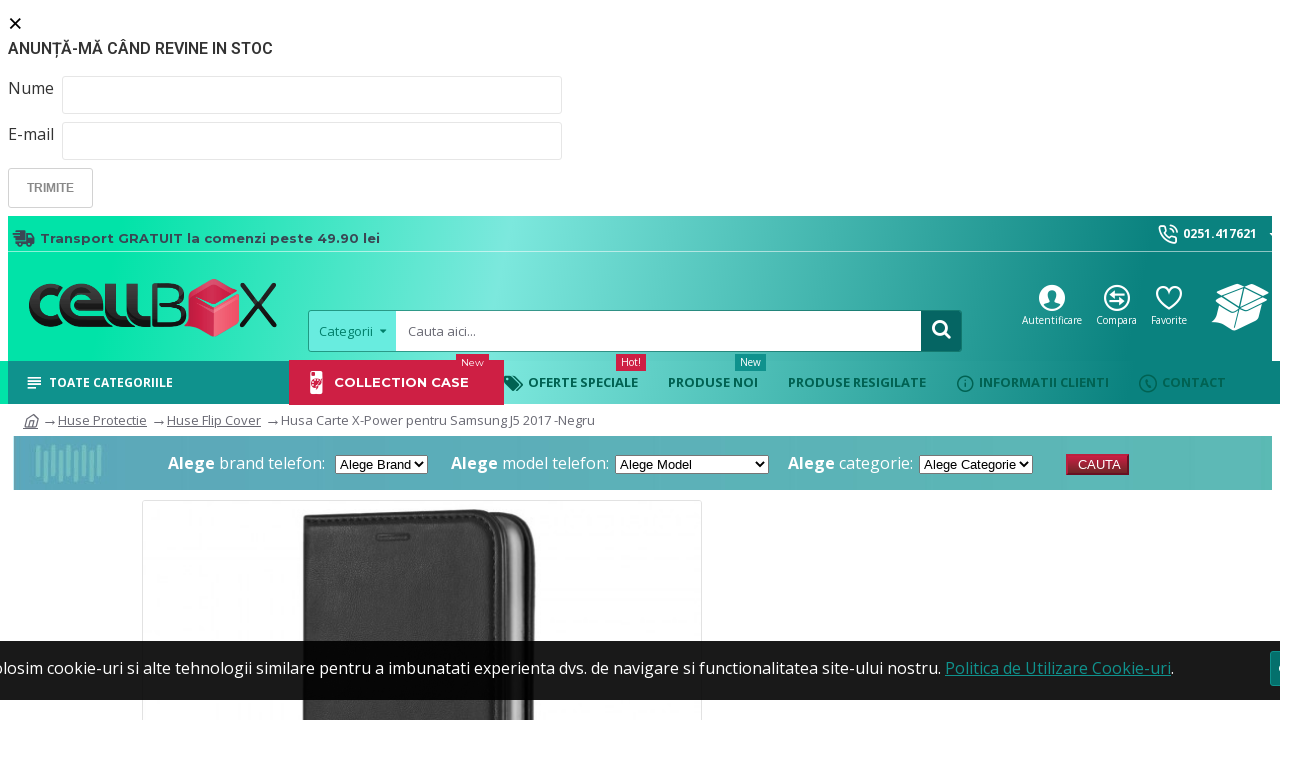

--- FILE ---
content_type: text/html; charset=utf-8
request_url: https://cellbox.ro/husa-carte-x-power-pentru-samsung-j5-2017-negru
body_size: 67308
content:
<!DOCTYPE html>
<html dir="ltr" lang="en" class="desktop mac chrome chrome131 webkit oc30 is-guest route-product-product product-1715 store-0 skin-1 desktop-header-active mobile-sticky no-language no-currency layout-2" data-jv="3.0.46" data-ov="3.0.3.3">
<head typeof="og:website">
<meta charset="UTF-8" />
<meta name="viewport" content="width=device-width, initial-scale=1.0">
<meta http-equiv="X-UA-Compatible" content="IE=edge">
<title>Husa Carte X-Power pentru Samsung J5 2017 -Negru | CellBox.ro - Accesorii si gadgeturi pentru telefonul tau</title>
<base href="https://cellbox.ro/" />
<meta name="description" content="Husa Carte X-Power pentru Samsung J5 2017 -Negru | Comanda accesoriile si gadget-urile favorite de pe CellBox.ro" />
<meta name="keywords" content="husa carte x-power pentru samsung j5 2017 -negru" />
<meta property="fb:app_id" content=""/>
<meta property="og:type" content="product"/>
<meta property="og:title" content="Husa Carte X-Power pentru Samsung J5 2017 -Negru"/>
<meta property="og:url" content="https://cellbox.ro/husa-carte-x-power-pentru-samsung-j5-2017-negru"/>
<meta property="og:image" content="https://cellbox.ro/image/cache/catalog/produse/Huse-Protectie/Huse-FlipCover/husa-xpower-black-11-600x315w.jpg"/>
<meta property="og:image:width" content="600"/>
<meta property="og:image:height" content="315"/>
<meta property="og:description" content="Husa Carte X-Power&nbsp;pentru Samsung Galaxy J5 2017 NegruHusa carte X-Power reprezinta insumarea calitatii, protectiei si a elegantei oferite telefonului tau. Husa pentru Samsung&nbsp;Galaxy J5 2017 este realizata din silicon si piele ecologica de cea mai buna calitate, garantand protectia complet"/>
<meta name="twitter:card" content="summary"/>
<meta name="twitter:title" content="Husa Carte X-Power pentru Samsung J5 2017 -Negru"/>
<meta name="twitter:image" content="https://cellbox.ro/image/cache/catalog/produse/Huse-Protectie/Huse-FlipCover/husa-xpower-black-11-200x200.jpg"/>
<meta name="twitter:image:width" content="200"/>
<meta name="twitter:image:height" content="200"/>
<meta name="twitter:description" content="Husa Carte X-Power&nbsp;pentru Samsung Galaxy J5 2017 NegruHusa carte X-Power reprezinta insumarea calitatii, protectiei si a elegantei oferite telefonului tau. Husa pentru Samsung&nbsp;Galaxy J5 2017 este realizata din silicon si piele ecologica de cea mai buna calitate, garantand protectia complet"/>
<script>window['Journal'] = {"isPopup":false,"isPhone":false,"isTablet":false,"isDesktop":true,"filterScrollTop":true,"filterUrlValuesSeparator":",","countdownDay":"Day","countdownHour":"Hour","countdownMin":"Min","countdownSec":"Sec","globalPageColumnLeftTabletStatus":false,"globalPageColumnRightTabletStatus":false,"scrollTop":true,"scrollToTop":false,"notificationHideAfter":"3700","quickviewPageStyleCloudZoomStatus":true,"quickviewPageStyleAdditionalImagesCarousel":true,"quickviewPageStyleAdditionalImagesCarouselStyleSpeed":"1500","quickviewPageStyleAdditionalImagesCarouselStyleAutoPlay":false,"quickviewPageStyleAdditionalImagesCarouselStylePauseOnHover":true,"quickviewPageStyleAdditionalImagesCarouselStyleDelay":"3000","quickviewPageStyleAdditionalImagesCarouselStyleLoop":false,"quickviewPageStyleAdditionalImagesHeightAdjustment":"5","quickviewPageStylePriceUpdate":true,"quickviewPageStyleOptionsSelect":"none","quickviewText":"","mobileHeaderOn":"tablet","subcategoriesCarouselStyleSpeed":"1500","subcategoriesCarouselStyleAutoPlay":false,"subcategoriesCarouselStylePauseOnHover":true,"subcategoriesCarouselStyleDelay":"3000","subcategoriesCarouselStyleLoop":false,"productPageStyleImageCarouselStyleSpeed":"500","productPageStyleImageCarouselStyleAutoPlay":false,"productPageStyleImageCarouselStylePauseOnHover":true,"productPageStyleImageCarouselStyleDelay":"3000","productPageStyleImageCarouselStyleLoop":false,"productPageStyleCloudZoomStatus":false,"productPageStyleCloudZoomPosition":"inner","productPageStyleAdditionalImagesCarousel":true,"productPageStyleAdditionalImagesCarouselStyleSpeed":"500","productPageStyleAdditionalImagesCarouselStyleAutoPlay":false,"productPageStyleAdditionalImagesCarouselStylePauseOnHover":true,"productPageStyleAdditionalImagesCarouselStyleDelay":"3000","productPageStyleAdditionalImagesCarouselStyleLoop":false,"productPageStyleAdditionalImagesHeightAdjustment":"13","productPageStylePriceUpdate":true,"productPageStyleOptionsSelect":"none","infiniteScrollStatus":true,"infiniteScrollOffset":"6","infiniteScrollLoadPrev":"incarca produse anterioare","infiniteScrollLoadNext":"incarca produsele urmatoare","infiniteScrollLoading":"Incarca...","infiniteScrollNoneLeft":"Ai ajuns la finalul listei.","checkoutUrl":"https:\/\/cellbox.ro\/index.php?route=checkout\/checkout","headerHeight":"110","headerCompactHeight":"50","mobileMenuOn":"","searchStyleSearchAutoSuggestStatus":true,"searchStyleSearchAutoSuggestDescription":false,"headerMiniSearchDisplay":"default","stickyStatus":false,"stickyFullHomePadding":false,"stickyFullwidth":false,"stickyAt":"","stickyHeight":"","headerTopBarHeight":"35","topBarStatus":true,"headerType":"classic","headerMobileHeight":"60","headerMobileStickyStatus":true,"headerMobileTopBarVisibility":false,"headerMobileTopBarHeight":"40","notification":[{"m":137,"c":"017df752"}],"columnsCount":0};</script>
<script>(function () {
	if (Journal['isPhone']) {
		return;
	}

	var wrappers = ['search', 'cart', 'cart-content', 'logo', 'language', 'currency'];
	var documentClassList = document.documentElement.classList;

	function extractClassList() {
		return ['desktop', 'tablet', 'phone', 'desktop-header-active', 'mobile-header-active', 'mobile-menu-active'].filter(function (cls) {
			return documentClassList.contains(cls);
		});
	}

	function mqr(mqls, listener) {
		Object.keys(mqls).forEach(function (k) {
			mqls[k].addListener(listener);
		});

		listener();
	}

	function mobileMenu() {
		console.warn('mobile menu!');

		var element = document.querySelector('#main-menu');
		var wrapper = document.querySelector('.mobile-main-menu-wrapper');

		if (element && wrapper) {
			wrapper.appendChild(element);
		}

		var main_menu = document.querySelector('.main-menu');

		if (main_menu) {
			main_menu.classList.add('accordion-menu');
		}

		document.querySelectorAll('.main-menu .dropdown-toggle').forEach(function (element) {
			element.classList.remove('dropdown-toggle');
			element.classList.add('collapse-toggle');
			element.removeAttribute('data-toggle');
		});

		document.querySelectorAll('.main-menu .dropdown-menu').forEach(function (element) {
			element.classList.remove('dropdown-menu');
			element.classList.remove('j-dropdown');
			element.classList.add('collapse');
		});
	}

	function desktopMenu() {
		console.warn('desktop menu!');

		var element = document.querySelector('#main-menu');
		var wrapper = document.querySelector('.desktop-main-menu-wrapper');

		if (element && wrapper) {
			wrapper.insertBefore(element, document.querySelector('#main-menu-2'));
		}

		var main_menu = document.querySelector('.main-menu');

		if (main_menu) {
			main_menu.classList.remove('accordion-menu');
		}

		document.querySelectorAll('.main-menu .collapse-toggle').forEach(function (element) {
			element.classList.add('dropdown-toggle');
			element.classList.remove('collapse-toggle');
			element.setAttribute('data-toggle', 'dropdown');
		});

		document.querySelectorAll('.main-menu .collapse').forEach(function (element) {
			element.classList.add('dropdown-menu');
			element.classList.add('j-dropdown');
			element.classList.remove('collapse');
		});

		document.body.classList.remove('mobile-wrapper-open');
	}

	function mobileHeader() {
		console.warn('mobile header!');

		Object.keys(wrappers).forEach(function (k) {
			var element = document.querySelector('#' + wrappers[k]);
			var wrapper = document.querySelector('.mobile-' + wrappers[k] + '-wrapper');

			if (element && wrapper) {
				wrapper.appendChild(element);
			}

			if (wrappers[k] === 'cart-content') {
				if (element) {
					element.classList.remove('j-dropdown');
					element.classList.remove('dropdown-menu');
				}
			}
		});

		var search = document.querySelector('#search');
		var cart = document.querySelector('#cart');

		if (search && (Journal['searchStyle'] === 'full')) {
			search.classList.remove('full-search');
			search.classList.add('mini-search');
		}

		if (cart && (Journal['cartStyle'] === 'full')) {
			cart.classList.remove('full-cart');
			cart.classList.add('mini-cart')
		}
	}

	function desktopHeader() {
		console.warn('desktop header!');

		Object.keys(wrappers).forEach(function (k) {
			var element = document.querySelector('#' + wrappers[k]);
			var wrapper = document.querySelector('.desktop-' + wrappers[k] + '-wrapper');

			if (wrappers[k] === 'cart-content') {
				if (element) {
					element.classList.add('j-dropdown');
					element.classList.add('dropdown-menu');
					document.querySelector('#cart').appendChild(element);
				}
			} else {
				if (element && wrapper) {
					wrapper.appendChild(element);
				}
			}
		});

		var search = document.querySelector('#search');
		var cart = document.querySelector('#cart');

		if (search && (Journal['searchStyle'] === 'full')) {
			search.classList.remove('mini-search');
			search.classList.add('full-search');
		}

		if (cart && (Journal['cartStyle'] === 'full')) {
			cart.classList.remove('mini-cart');
			cart.classList.add('full-cart');
		}

		documentClassList.remove('mobile-cart-content-container-open');
		documentClassList.remove('mobile-main-menu-container-open');
		documentClassList.remove('mobile-overlay');
	}

	function moveElements(classList) {
		if (classList.includes('mobile-header-active')) {
			mobileHeader();
			mobileMenu();
		} else if (classList.includes('mobile-menu-active')) {
			desktopHeader();
			mobileMenu();
		} else {
			desktopHeader();
			desktopMenu();
		}
	}

	var mqls = {
		phone: window.matchMedia('(max-width: 768px)'),
		tablet: window.matchMedia('(max-width: 1023px)'),
		menu: window.matchMedia('(max-width: ' + Journal['mobileMenuOn'] + 'px)')
	};

	mqr(mqls, function () {
		var oldClassList = extractClassList();

		if (Journal['isDesktop']) {
			if (mqls.phone.matches) {
				documentClassList.remove('desktop');
				documentClassList.remove('tablet');
				documentClassList.add('mobile');
				documentClassList.add('phone');
			} else if (mqls.tablet.matches) {
				documentClassList.remove('desktop');
				documentClassList.remove('phone');
				documentClassList.add('mobile');
				documentClassList.add('tablet');
			} else {
				documentClassList.remove('mobile');
				documentClassList.remove('phone');
				documentClassList.remove('tablet');
				documentClassList.add('desktop');
			}

			if (documentClassList.contains('phone') || (documentClassList.contains('tablet') && Journal['mobileHeaderOn'] === 'tablet')) {
				documentClassList.remove('desktop-header-active');
				documentClassList.add('mobile-header-active');
			} else {
				documentClassList.remove('mobile-header-active');
				documentClassList.add('desktop-header-active');
			}
		}

		if (documentClassList.contains('desktop-header-active') && mqls.menu.matches) {
			documentClassList.add('mobile-menu-active');
		} else {
			documentClassList.remove('mobile-menu-active');
		}

		var newClassList = extractClassList();

		if (oldClassList.join(' ') !== newClassList.join(' ')) {
			if (documentClassList.contains('safari') && !documentClassList.contains('ipad') && navigator.maxTouchPoints && navigator.maxTouchPoints > 2) {
				window.fetch('index.php?route=journal3/journal3/device_detect', {
					method: 'POST',
					body: 'device=ipad',
					headers: {
						'Content-Type': 'application/x-www-form-urlencoded'
					}
				}).then(function (data) {
					return data.json();
				}).then(function (data) {
					if (data.response.reload) {
						window.location.reload();
					}
				});
			}

			if (document.readyState === 'loading') {
				document.addEventListener('DOMContentLoaded', function () {
					moveElements(newClassList);
				});
			} else {
				moveElements(newClassList);
			}
		}
	});

})();

(function () {
	var cookies = {};
	var style = document.createElement('style');
	var documentClassList = document.documentElement.classList;

	document.head.appendChild(style);

	document.cookie.split('; ').forEach(function (c) {
		var cc = c.split('=');
		cookies[cc[0]] = cc[1];
	});

	if (Journal['popup']) {
		for (var i in Journal['popup']) {
			if (!cookies['p-' + Journal['popup'][i]['c']]) {
				documentClassList.add('popup-open');
				documentClassList.add('popup-center');
				break;
			}
		}
	}

	if (Journal['notification']) {
		for (var i in Journal['notification']) {
			if (cookies['n-' + Journal['notification'][i]['c']]) {
				style.sheet.insertRule('.module-notification-' + Journal['notification'][i]['m'] + '{ display:none }');
			}
		}
	}

	if (Journal['headerNotice']) {
		for (var i in Journal['headerNotice']) {
			if (cookies['hn-' + Journal['headerNotice'][i]['c']]) {
				style.sheet.insertRule('.module-header_notice-' + Journal['headerNotice'][i]['m'] + '{ display:none }');
			}
		}
	}

	if (Journal['layoutNotice']) {
		for (var i in Journal['layoutNotice']) {
			if (cookies['ln-' + Journal['layoutNotice'][i]['c']]) {
				style.sheet.insertRule('.module-layout_notice-' + Journal['layoutNotice'][i]['m'] + '{ display:none }');
			}
		}
	}
})();
</script>
<link href="https://fonts.googleapis.com/css?family=Roboto:700,400,600%7CMontserrat:400,,bold,700%7COpen+Sans:400,700&amp;subset=latin-ext" type="text/css" rel="stylesheet"/>
<link href="catalog/view/javascript/bootstrap/css/bootstrap.min.css?v=3.0.46" type="text/css" rel="stylesheet" media="all" />
<link href="catalog/view/javascript/font-awesome/css/font-awesome.min.css?v=3.0.46" type="text/css" rel="stylesheet" media="all" />
<link href="catalog/view/theme/journal3/icons/style.css?v=3.0.46" type="text/css" rel="stylesheet" media="all" />
<link href="catalog/view/theme/journal3/lib/imagezoom/imagezoom.min.css?v=3.0.46" type="text/css" rel="stylesheet" media="all" />
<link href="catalog/view/theme/journal3/lib/lightgallery/css/lightgallery.min.css?v=3.0.46" type="text/css" rel="stylesheet" media="all" />
<link href="catalog/view/theme/journal3/lib/lightgallery/css/lg-transitions.min.css?v=3.0.46" type="text/css" rel="stylesheet" media="all" />
<link href="catalog/view/theme/journal3/lib/swiper/swiper.min.css?v=3.0.46" type="text/css" rel="stylesheet" media="all" />
<link href="catalog/view/theme/journal3/stylesheet/style.css?v=3.0.46" type="text/css" rel="stylesheet" media="all" />
<link href="catalog/view/javascript/jquery/magnific/magnific-popup.css?v=3.0.46" type="text/css" rel="stylesheet" media="all" />
<link href="catalog/view/javascript/jquery/datetimepicker/bootstrap-datetimepicker.min.css?v=3.0.46" type="text/css" rel="stylesheet" media="all" />

        <link rel="alternate" href="https://cellbox.ro/husa-carte-x-power-pentru-samsung-j5-2017-negru" hreflang="en"/>

      
<link href="https://cellbox.ro/husa-carte-x-power-pentru-samsung-j5-2017-negru" rel="canonical" />
<link href="https://cellbox.ro/image/catalog/ico.png" rel="icon" />
				<script async src="https://www.googletagmanager.com/gtag/js?id=UA-169893211-1"></script>
				<script>
				  window.dataLayer = window.dataLayer || [];
				  function gtag(){dataLayer.push(arguments);}
				  gtag('js', new Date());
				  gtag('config', 'UA-169893211-1');
				</script>
<style>
.blog-post .post-details .post-stats{white-space:nowrap;overflow-x:auto;overflow-y:hidden;-webkit-overflow-scrolling:touch;;color:rgba(105, 105, 115, 1);margin-top:15px;margin-bottom:35px}.blog-post .post-details .post-stats .p-category{flex-wrap:nowrap;display:inline-flex}.mobile .blog-post .post-details .post-stats{overflow-x:scroll}.blog-post .post-details .post-stats::-webkit-scrollbar{-webkit-appearance:none;height:1px;height:5px;width:5px}.blog-post .post-details .post-stats::-webkit-scrollbar-track{background-color:white}.blog-post .post-details .post-stats::-webkit-scrollbar-thumb{background-color:#999;background-color:rgba(206, 31, 68, 1)}.blog-post .post-details .post-stats .p-posted{display:inline-flex}.blog-post .post-details .post-stats .p-author{display:inline-flex}.blog-post .post-details .post-stats .p-date{display:inline-flex}.p-date-image{color:rgba(255, 255, 255, 1);font-weight:700;background:rgba(4, 112, 108, 1);margin:7px;border-radius:3px}.blog-post .post-details .post-stats .p-comment{display:inline-flex}.blog-post .post-details .post-stats .p-view{display:inline-flex}.post-details{padding-bottom:20px}.post-content>p{margin-bottom:10px}.post-content{font-size:12px;column-count:initial;column-gap:50px;column-rule-style:none}.post-image{display:block;text-align:left;float:none}.post-image
img{border-radius:10px;box-shadow:0 2px 20px -5px rgba(0, 0, 0, 0.09)}.blog-post
.tags{margin-top:15px;justify-content:flex-start;font-size:13px;color:rgba(139, 145, 152, 1);font-weight:700;justify-content:center}.blog-post .tags a, .blog-post .tags-title{margin-right:8px;margin-bottom:8px}.blog-post .tags
b{display:none}.blog-post .tags
a{border-radius:0px;padding-right:8px;padding-left:8px;font-size:13px;color:rgba(139, 145, 152, 1);font-weight:400;text-decoration:none;background:rgba(226, 226, 226, 1)}.blog-post .tags a:hover{color:rgba(105,105,115,1);background:rgba(139,145,152,1)}.post-comments{margin-top:20px}.reply-btn.btn,.reply-btn.btn:visited{font-size:12px;color:rgba(137,137,137,1);font-weight:700;text-transform:uppercase}.reply-btn.btn:hover{color:rgba(255, 255, 255, 1) !important;font-weight:700 !important;background:rgba(15, 146, 141, 1) !important}.reply-btn.btn:active,.reply-btn.btn:hover:active,.reply-btn.btn:focus:active{color:rgba(255, 255, 255, 1) !important;background:rgba(20, 171, 165, 1) !important;border-color:rgba(139, 145, 152, 1) !important;box-shadow:none}.reply-btn.btn:focus{color:rgba(255, 255, 255, 1) !important;box-shadow:inset 0 0 5px rgba(0,0,0,0.1)}.reply-btn.btn{background:rgba(255, 255, 255, 1);border-width:1px;border-style:solid;border-color:rgba(210, 210, 210, 1);padding:13px;padding-right:18px;padding-left:18px;box-shadow:none;border-radius:3px !important}.reply-btn.btn:hover,.reply-btn.btn:active:hover{border-color:rgba(199, 199, 199, 1)}.desktop .reply-btn.btn:hover{box-shadow:none}.reply-btn.btn.btn.disabled::after{font-size:20px}.post-comment{margin-bottom:30px;padding-bottom:15px;border-width:0;border-bottom-width:1px;border-style:solid}.post-reply{margin-top:15px;margin-left:60px;padding-top:20px;border-width:0;border-top-width:1px;border-style:solid}.user-avatar{display:block;margin-right:15px;border-radius:50%}.module-blog_comments .side-image{display:block}.post-comment .user-name{font-size:18px;font-weight:700}.post-comment .user-data
div{font-size:12px}.post-comment .user-site::before{left:-1px}.post-comment .user-data .user-date{display:inline-flex}.post-comment .user-data .user-time{display:inline-flex}.comment-form .form-group:not(.required){display:flex}.user-data .user-site{display:inline-flex}.main-posts.post-grid .post-layout.swiper-slide{margin-right:20px;width:calc((100% - 3 * 20px) / 4 - 0.01px)}.main-posts.post-grid .post-layout:not(.swiper-slide){padding:10px;width:calc(100% / 4 - 0.01px)}.one-column #content .main-posts.post-grid .post-layout.swiper-slide{margin-right:20px;width:calc((100% - 3 * 20px) / 4 - 0.01px)}.one-column #content .main-posts.post-grid .post-layout:not(.swiper-slide){padding:10px;width:calc(100% / 4 - 0.01px)}.two-column #content .main-posts.post-grid .post-layout.swiper-slide{margin-right:20px;width:calc((100% - 1 * 20px) / 2 - 0.01px)}.two-column #content .main-posts.post-grid .post-layout:not(.swiper-slide){padding:10px;width:calc(100% / 2 - 0.01px)}.side-column .main-posts.post-grid .post-layout.swiper-slide{margin-right:20px;width:calc((100% - 0 * 20px) / 1 - 0.01px)}.side-column .main-posts.post-grid .post-layout:not(.swiper-slide){padding:10px;width:calc(100% / 1 - 0.01px)}.main-posts.post-grid{margin:-10px}.post-grid .post-thumb{background:rgba(255, 255, 255, 1);border-radius:7px}.desktop .post-grid .post-thumb:hover{box-shadow:0 10px 30px rgba(0, 0, 0, 0.1)}.post-grid .post-thumb:hover .image
img{transform:scale(1.15)}.post-grid .post-thumb
.caption{position:relative;bottom:auto;width:auto}.post-grid .post-thumb
.name{display:flex;width:auto;margin-left:auto;margin-right:auto;justify-content:center;margin-left:auto;margin-right:auto;margin-top:12px;margin-bottom:12px}.post-grid .post-thumb .name
a{white-space:nowrap;overflow:hidden;text-overflow:ellipsis;font-family:'Roboto';font-weight:700;font-size:18px;color:rgba(58, 71, 84, 1)}.post-grid .post-thumb
.description{display:block;color:rgba(105, 105, 115, 1);text-align:center;padding-right:15px;padding-left:15px}.post-grid .post-thumb .button-group{display:flex;justify-content:center;padding:15px}.post-grid .post-thumb .btn-read-more::before{display:inline-block}.post-grid .post-thumb .btn-read-more::after{display:inline-block;content:'\e5c8' !important;font-family:icomoon !important}.post-grid .post-thumb .btn-read-more .btn-text{display:inline-block;padding:0
.4em}.post-grid .post-thumb .btn-read-more.btn, .post-grid .post-thumb .btn-read-more.btn:visited{font-size:13px;color:rgba(105, 105, 115, 1);text-transform:none}.post-grid .post-thumb .btn-read-more.btn:hover{color:rgba(206, 31, 68, 1) !important;background:none !important}.post-grid .post-thumb .btn-read-more.btn:active, .post-grid .post-thumb .btn-read-more.btn:hover:active, .post-grid .post-thumb .btn-read-more.btn:focus:active{color:rgba(206, 31, 68, 1) !important;background:none !important;box-shadow:none}.post-grid .post-thumb .btn-read-more.btn:focus{color:rgba(206, 31, 68, 1) !important;background:none;box-shadow:none}.post-grid .post-thumb .btn-read-more.btn{background:none;border-style:none;padding:3px;box-shadow:none}.desktop .post-grid .post-thumb .btn-read-more.btn:hover{box-shadow:none}.post-grid .post-thumb .btn-read-more.btn.btn.disabled::after{font-size:20px}.post-grid .post-thumb .post-stats{display:flex;justify-content:center;position:absolute;transform:translateY(-100%);width:100%;background:rgba(240, 242, 245, 0.9);padding:7px}.post-grid .post-thumb .post-stats .p-author{display:flex}.post-grid .post-thumb
.image{display:block}.post-grid .post-thumb .p-date{display:flex}.post-grid .post-thumb .post-stats .p-comment{display:flex}.post-grid .post-thumb .post-stats .p-view{display:flex}.post-list .post-layout:not(.swiper-slide){margin-bottom:40px}.post-list .post-thumb
.caption{flex-basis:200px;background:rgba(248, 248, 248, 1);padding:20px;padding-top:15px}.post-list .post-thumb
.image{display:block}.desktop .post-list .post-thumb:hover{box-shadow:0 15px 90px -10px rgba(0, 0, 0, 0.2)}.post-list .post-thumb:hover .image
img{transform:scale(1.15)}.post-list .post-thumb
.name{display:flex;width:auto;margin-left:auto;margin-right:auto;justify-content:flex-start;margin-left:0;margin-right:auto}.post-list .post-thumb .name
a{white-space:normal;overflow:visible;text-overflow:initial;font-family:'Roboto';font-weight:700;font-size:22px;color:rgba(51, 51, 51, 1)}.desktop .post-list .post-thumb .name a:hover{color:rgba(206, 31, 68, 1)}.post-list .post-thumb
.description{display:block;color:rgba(139, 145, 152, 1);padding-top:5px;padding-bottom:5px;margin-bottom:10px}.post-list .post-thumb .button-group{display:flex;justify-content:flex-start}.post-list .post-thumb .btn-read-more::before{display:inline-block}.post-list .post-thumb .btn-read-more .btn-text{display:inline-block;padding:0
.4em}.post-list .post-thumb .btn-read-more::after{content:'\e5c8' !important;font-family:icomoon !important}.post-list .post-thumb .btn-read-more.btn, .post-list .post-thumb .btn-read-more.btn:visited{font-family:'Montserrat';font-size:13px;color:rgba(44, 54, 64, 1);font-weight:400;text-transform:uppercase}.post-list .post-thumb .btn-read-more.btn:hover{color:rgba(255, 255, 255, 1) !important;background:rgba(15, 146, 141, 1) !important}.post-list .post-thumb .btn-read-more.btn:active, .post-list .post-thumb .btn-read-more.btn:hover:active, .post-list .post-thumb .btn-read-more.btn:focus:active{color:rgba(255, 255, 255, 1) !important;background:rgba(15, 146, 141, 1) !important;border-color:rgba(4, 112, 108, 1) !important;box-shadow:inset 0 0 5px rgba(0, 0, 0, 0.1)}.post-list .post-thumb .btn-read-more.btn:focus{color:rgba(255, 255, 255, 1) !important;box-shadow:inset 0 0 5px rgba(0, 0, 0, 0.1)}.post-list .post-thumb .btn-read-more.btn{background:none;border-width:1px;border-style:solid;border-color:rgba(105, 105, 115, 1);padding:12px;padding-right:15px;padding-left:15px}.post-list .post-thumb .btn-read-more.btn:hover, .post-list .post-thumb .btn-read-more.btn:active:hover{border-color:rgba(15, 146, 141, 1)}.desktop .post-list .post-thumb .btn-read-more.btn:hover{box-shadow:0 10px 30px rgba(0, 0, 0, 0.1)}.post-list .post-thumb .btn-read-more.btn.btn.disabled::after{font-size:20px}.post-list .post-thumb .post-stats{display:flex;font-size:13px;color:rgba(139, 145, 152, 1);justify-content:flex-start;margin-bottom:10px}.post-list .post-thumb .post-stats .p-author::before{font-size:13px}.post-list .post-thumb .post-stats .p-author{display:block}.post-list .post-thumb .p-date{display:flex}.post-list .post-thumb .post-stats .p-comment{display:block}.post-list .post-thumb .post-stats .p-view{display:flex}.blog-feed
span{display:block;color:rgba(105, 105, 115, 1) !important}.blog-feed{display:inline-flex;margin-right:30px;margin-top:-5px}.blog-feed::before{content:'\f143' !important;font-family:icomoon !important;font-size:14px;color:rgba(206,31,68,1)}.countdown{font-family:'Roboto';font-weight:400;font-size:12px;color:rgba(51, 51, 51, 1);background:rgba(240, 242, 245, 1);border-radius:3px;width:90%}.countdown div
span{color:rgba(105,105,115,1)}.countdown>div{border-style:solid;border-color:rgba(226, 226, 226, 1)}.boxed-layout .site-wrapper{overflow:hidden}.boxed-layout
.header{padding:0
20px}.boxed-layout
.breadcrumb{padding-left:20px;padding-right:20px}.wrapper, .mega-menu-content, .site-wrapper > .container, .grid-cols,.desktop-header-active .is-sticky .header .desktop-main-menu-wrapper,.desktop-header-active .is-sticky .sticky-fullwidth-bg,.boxed-layout .site-wrapper, .breadcrumb, .title-wrapper, .page-title > span,.desktop-header-active .header .top-bar,.desktop-header-active .header .mid-bar,.desktop-main-menu-wrapper{max-width:1280px}.desktop-main-menu-wrapper .main-menu>.j-menu>.first-dropdown::before{transform:translateX(calc(0px - (100vw - 1280px) / 2))}html[dir='rtl'] .desktop-main-menu-wrapper .main-menu>.j-menu>.first-dropdown::before{transform:none;right:calc(0px - (100vw - 1280px) / 2)}.desktop-main-menu-wrapper .main-menu>.j-menu>.first-dropdown.mega-custom::before{transform:translateX(calc(0px - (200vw - 1280px) / 2))}html[dir='rtl'] .desktop-main-menu-wrapper .main-menu>.j-menu>.first-dropdown.mega-custom::before{transform:none;right:calc(0px - (200vw - 1280px) / 2)}body{background:rgba(255, 255, 255, 1);font-family:'Open Sans';font-weight:400;font-size:16px;line-height:1.5;-webkit-font-smoothing:antialiased}#content{padding-bottom:20px}.column-left
#content{padding-left:30px}.column-right
#content{padding-right:30px}.side-column{max-width:260px;padding:30px;padding-top:0px;padding-left:0px}.one-column
#content{max-width:calc(100% - 260px)}.two-column
#content{max-width:calc(100% - 260px * 2)}#column-left{border-width:0;border-right-width:1px;border-style:solid;border-color:rgba(226,226,226,1)}#column-right{border-width:0;border-left-width:1px;border-style:solid;border-color:rgba(226,226,226,1);padding:30px;padding-top:0px;padding-right:0px}.page-title{display:block}.dropdown.drop-menu>.j-dropdown{left:0;right:auto;transform:translate3d(0,-10px,0)}.dropdown.drop-menu.animating>.j-dropdown{left:0;right:auto;transform:none}.dropdown.drop-menu>.j-dropdown::before{left:10px;right:auto;transform:translateX(0)}.dropdown.dropdown .j-menu .dropdown>a>.count-badge{margin-right:0}.dropdown.dropdown .j-menu .dropdown>a>.count-badge+.open-menu+.menu-label{margin-left:7px}.dropdown.dropdown .j-menu .dropdown>a::after{display:block}.dropdown.dropdown .j-menu>li>a{font-family:'Open Sans';font-weight:400;font-size:13px;color:rgba(58, 71, 84, 1);background:rgba(255, 255, 255, 1);padding:2px;padding-left:15px}.desktop .dropdown.dropdown .j-menu > li:hover > a, .dropdown.dropdown .j-menu>li.active>a{font-family:'Open Sans';font-weight:400;background:rgba(240, 242, 245, 1)}.dropdown.dropdown .j-menu>li.open>a{font-family:'Open Sans';font-weight:400}.dropdown.dropdown .j-menu .links-text{white-space:normal;overflow:visible;text-overflow:initial}.dropdown.dropdown .j-menu>li>a>span>s{font-family:'Open Sans';font-weight:400}.dropdown.dropdown .j-menu>li>a:not([href]){font-family:'Open Sans';font-weight:400}.dropdown.dropdown .j-menu>li>a::before{margin-right:7px;min-width:20px;font-size:18px}.dropdown.dropdown .j-menu > li > a, .dropdown.dropdown.accordion-menu .menu-item > a + div, .dropdown.dropdown .accordion-menu .menu-item>a+div{border-style:none}.dropdown.dropdown .j-menu a .count-badge{display:none;position:relative}.dropdown.dropdown:not(.mega-menu) .j-dropdown{min-width:200px}.dropdown.dropdown:not(.mega-menu) .j-menu{box-shadow:none}.dropdown.dropdown .j-dropdown::before{display:block;border-bottom-color:rgba(255,255,255,1);margin-left:7px;margin-top:-10px}legend{font-family:'Roboto';font-weight:600;font-size:17px;margin-bottom:15px;white-space:normal;overflow:visible;text-overflow:initial;font-family:'Roboto';font-weight:600;font-size:17px;margin-bottom:15px;white-space:normal;overflow:visible;text-overflow:initial}legend::after{display:none;margin-top:2px;display:none;margin-top:2px}legend.page-title>span::after{display:none;margin-top:2px;display:none;margin-top:2px}legend::after,legend.page-title>span::after{width:50px;height:1px;background:rgba(206,31,68,1);width:50px;height:1px;background:rgba(206,31,68,1)}.title{font-family:'Roboto';font-weight:600;font-size:17px;margin-bottom:15px;white-space:normal;overflow:visible;text-overflow:initial}.title::after{display:none;margin-top:2px}.title.page-title>span::after{display:none;margin-top:2px}.title::after,.title.page-title>span::after{width:50px;height:1px;background:rgba(206, 31, 68, 1)}html:not(.popup) .page-title{font-size:26px;border-width:0;border-bottom-width:1px;border-style:solid;border-color:rgba(226, 226, 226, 1);margin-top:10px;margin-bottom:10px;white-space:normal;overflow:visible;text-overflow:initial;text-align:left}html:not(.popup) .page-title::after{display:none;margin-top:10px;left:initial;right:initial;margin-left:0;margin-right:auto;transform:none}html:not(.popup) .page-title.page-title>span::after{display:none;margin-top:10px;left:initial;right:initial;margin-left:0;margin-right:auto;transform:none}html:not(.popup) .page-title::after, html:not(.popup) .page-title.page-title>span::after{width:100px;height:1px;background:rgba(206,31,68,1)}.menu-label{color:rgba(255,255,255,1);font-weight:400;text-transform:none;background:rgba(206,31,68,1);padding:1px;padding-right:5px;padding-left:5px}.btn,.btn:visited{font-size:12px;color:rgba(137,137,137,1);font-weight:700;text-transform:uppercase}.btn:hover{color:rgba(255, 255, 255, 1) !important;font-weight:700 !important;background:rgba(15, 146, 141, 1) !important}.btn:active,.btn:hover:active,.btn:focus:active{color:rgba(255, 255, 255, 1) !important;background:rgba(20, 171, 165, 1) !important;border-color:rgba(139, 145, 152, 1) !important;box-shadow:none}.btn:focus{color:rgba(255, 255, 255, 1) !important;box-shadow:inset 0 0 5px rgba(0,0,0,0.1)}.btn{background:rgba(255, 255, 255, 1);border-width:1px;border-style:solid;border-color:rgba(210, 210, 210, 1);padding:13px;padding-right:18px;padding-left:18px;box-shadow:none;border-radius:3px !important}.btn:hover,.btn:active:hover{border-color:rgba(199, 199, 199, 1)}.desktop .btn:hover{box-shadow:none}.btn.btn.disabled::after{font-size:20px}.btn-secondary.btn,.btn-secondary.btn:visited{color:rgba(255,255,255,1)}.btn-secondary.btn{background:rgba(15,146,141,1)}.btn-secondary.btn:hover{background:rgba(15, 146, 141, 1) !important}.btn-secondary.btn.btn.disabled::after{font-size:20px}.btn-success.btn,.btn-success.btn:visited{font-family:'Montserrat';color:rgba(255,255,255,1)}.btn-success.btn:hover{color:rgba(226, 226, 226, 1) !important;background:rgba(15, 146, 141, 1) !important}.btn-success.btn{background:rgba(4,112,108,1);border-width:1px;border-style:solid;border-color:rgba(15,146,141,1)}.btn-success.btn:active,.btn-success.btn:hover:active,.btn-success.btn:focus:active{background:rgba(19, 160, 155, 1) !important}.btn-success.btn.btn.disabled::after{font-size:20px}.btn-danger.btn,.btn-danger.btn:visited{color:rgba(255,255,255,1)}.btn-danger.btn{background:rgba(206,31,68,1)}.btn-danger.btn:hover{background:rgba(15, 146, 141, 1) !important}.btn-danger.btn.btn.disabled::after{font-size:20px}.btn-warning.btn{background:rgba(206,31,68,1)}.btn-warning.btn:hover{background:rgba(15, 146, 141, 1) !important}.btn-warning.btn.btn.disabled::after{font-size:20px}.btn-info.btn{background:rgba(105,105,115,1)}.btn-info.btn:hover{background:rgba(15, 146, 141, 1) !important}.btn-info.btn.btn.disabled::after{font-size:20px}.btn-light.btn,.btn-light.btn:visited{color:rgba(51,51,51,1)}.btn-light.btn{background:rgba(238,238,238,1)}.btn-light.btn:hover{background:rgba(226, 226, 226, 1) !important}.btn-light.btn.btn.disabled::after{font-size:20px}.btn-dark.btn{background:rgba(44,54,64,1)}.btn-dark.btn:hover{background:rgba(58, 71, 84, 1) !important}.btn-dark.btn.btn.disabled::after{font-size:20px}.buttons{margin-top:20px;font-size:13px}.buttons .pull-right .btn, .buttons .pull-right .btn:visited{font-size:12px;color:rgba(137, 137, 137, 1);font-weight:700;text-transform:uppercase}.buttons .pull-right .btn:hover{color:rgba(255, 255, 255, 1) !important;font-weight:700 !important;background:rgba(15, 146, 141, 1) !important}.buttons .pull-right .btn:active, .buttons .pull-right .btn:hover:active, .buttons .pull-right .btn:focus:active{color:rgba(255, 255, 255, 1) !important;background:rgba(20, 171, 165, 1) !important;border-color:rgba(139, 145, 152, 1) !important;box-shadow:none}.buttons .pull-right .btn:focus{color:rgba(255, 255, 255, 1) !important;box-shadow:inset 0 0 5px rgba(0, 0, 0, 0.1)}.buttons .pull-right
.btn{background:rgba(255, 255, 255, 1);border-width:1px;border-style:solid;border-color:rgba(210, 210, 210, 1);padding:13px;padding-right:18px;padding-left:18px;box-shadow:none;border-radius:3px !important}.buttons .pull-right .btn:hover, .buttons .pull-right .btn:active:hover{border-color:rgba(199, 199, 199, 1)}.desktop .buttons .pull-right .btn:hover{box-shadow:none}.buttons .pull-right .btn.btn.disabled::after{font-size:20px}.buttons .pull-left .btn, .buttons .pull-left .btn:visited{color:rgba(255, 255, 255, 1)}.buttons .pull-left
.btn{background:rgba(15, 146, 141, 1)}.buttons .pull-left .btn:hover{background:rgba(15, 146, 141, 1) !important}.buttons .pull-left .btn.btn.disabled::after{font-size:20px}.buttons>div{flex:1;width:auto;flex-basis:0}.buttons > div
.btn{width:100%}.buttons .pull-left{margin-right:0}.buttons>div+div{padding-left:20px}.buttons .pull-right:only-child{flex:1;margin:0
0 0 auto}.buttons .pull-right:only-child
.btn{width:100%}.buttons input+.btn{margin-top:5px}.buttons input[type=checkbox]{margin-right:7px !important;margin-left:3px !important}.tags{margin-top:15px;justify-content:flex-start;font-size:13px;color:rgba(139, 145, 152, 1);font-weight:700}.tags a,.tags-title{margin-right:8px;margin-bottom:8px}.tags
b{display:none}.tags
a{border-radius:0px;padding-right:8px;padding-left:8px;font-size:13px;color:rgba(139, 145, 152, 1);font-weight:400;text-decoration:none;background:rgba(226, 226, 226, 1)}.tags a:hover{color:rgba(105,105,115,1);background:rgba(139,145,152,1)}.nav-tabs>li>a,.nav-tabs>li.active>a,.nav-tabs>li.active>a:hover,.nav-tabs>li.active>a:focus{font-family:'Roboto';font-weight:600;font-size:13px;color:rgba(139, 145, 152, 1);text-transform:uppercase}.desktop .nav-tabs>li:hover>a,.nav-tabs>li.active>a{color:rgba(51,51,51,1)}.nav-tabs>li.active>a,.nav-tabs>li.active>a:hover,.nav-tabs>li.active>a:focus{color:rgba(51,51,51,1)}.nav-tabs>li{border-width:0;border-bottom-width:1px;border-style:solid;border-color:rgba(0,0,0,0);flex-grow:0}.nav-tabs>li.active{border-color:rgba(206,31,68,1)}.nav-tabs>li.active::after{display:none;border-top-width:10px}.nav-tabs>li>a{justify-content:center;white-space:nowrap;padding:0px;padding-bottom:8px}.nav-tabs>li>a::before{font-size:18px}.nav-tabs{display:flex;justify-content:flex-start;flex-wrap:nowrap;overflow-x:auto;overflow-y:hidden;-webkit-overflow-scrolling:touch;;min-width:50px}.nav-tabs>li:not(:last-child){margin-right:20px}.mobile .nav-tabs{overflow-x:scroll}.nav-tabs::-webkit-scrollbar{-webkit-appearance:none;height:1px;height:1px;width:1px}.nav-tabs::-webkit-scrollbar-track{background-color:white;background-color:rgba(238,238,238,1)}.nav-tabs::-webkit-scrollbar-thumb{background-color:#999;background-color:rgba(139,145,152,1)}.tab-container::before{display:none}.tab-content{padding-top:20px}.tab-container{display:block}.tab-container .nav-tabs{flex-direction:row}.alert{margin-bottom:20px}.breadcrumb{display:block !important;text-align:left;background:rgba(255,255,255,1);padding:10px;padding-top:4px;padding-bottom:4px;padding-left:0px;white-space:nowrap}.breadcrumb::before{background:rgba(255, 255, 255, 1)}.breadcrumb li:first-of-type a i::before{content:'\eb69' !important;font-family:icomoon !important;font-size:15px;top:1px}.breadcrumb
a{font-size:13px;color:rgba(105, 105, 115, 1)}.breadcrumb li:last-of-type
a{color:rgba(105,105,115,1)}.breadcrumb>li+li:before{content:'→';color:rgba(105, 105, 115, 1);top:1px}.mobile
.breadcrumb{overflow-x:scroll}.breadcrumb::-webkit-scrollbar{-webkit-appearance:none;height:1px;height:1px;width:1px}.breadcrumb::-webkit-scrollbar-track{background-color:white}.breadcrumb::-webkit-scrollbar-thumb{background-color:#999;background-color:rgba(206, 31, 68, 1)}.panel-group .panel-heading a::before{content:'\f067' !important;font-family:icomoon !important;margin-right:3px;order:10}.desktop .panel-group .panel-heading:hover a::before{color:rgba(15, 146, 141, 1)}.panel-group .panel-active .panel-heading a::before{content:'\f068' !important;font-family:icomoon !important;color:rgba(15, 146, 141, 1)}.panel-group .panel-heading
a{justify-content:space-between;font-family:'Roboto';font-weight:600;color:rgba(105, 105, 115, 1);text-transform:uppercase;padding:15px;padding-right:5px;padding-left:0px}.panel-group .panel-heading:hover
a{color:rgba(15, 146, 141, 1)}.panel-group .panel-active .panel-heading:hover a, .panel-group .panel-active .panel-heading
a{color:rgba(15, 146, 141, 1)}.panel-group .panel-heading{border-width:0;border-top-width:1px;border-style:solid;border-color:rgba(226, 226, 226, 1)}.panel-group .panel:first-child .panel-heading{border-width:0px}.panel-group .panel-body{padding-bottom:20px}body h1, body h2, body h3, body h4, body h5, body
h6{font-family:'Roboto';font-weight:600}body
a{color:rgba(15, 146, 141, 1);text-decoration:underline;display:inline-block}body a:hover{color:rgba(206, 31, 68, 1);text-decoration:none}body
p{margin-bottom:15px}body
h1{margin-bottom:20px}body
h2{font-size:30px;margin-bottom:15px}body
h3{margin-bottom:15px}body
h4{text-transform:uppercase;margin-bottom:15px}body
h5{font-size:22px;color:rgba(139, 145, 152, 1);font-weight:400;margin-bottom:20px}body
h6{font-size:12px;color:rgba(255, 255, 255, 1);text-transform:uppercase;background:rgba(206, 31, 68, 1);padding:10px;padding-top:7px;padding-bottom:7px;margin-top:5px;margin-bottom:15px;display:inline-block}body
blockquote{font-size:17px;font-weight:400;padding-left:20px;margin-top:20px;margin-bottom:20px;border-width:0;border-left-width:5px;border-style:solid;border-color:rgba(206, 31, 68, 1);float:none;display:flex;flex-direction:column;max-width:500px}body blockquote::before{margin-left:initial;margin-right:auto;float:none;content:'\e9af' !important;font-family:icomoon !important;font-size:45px;color:rgba(8, 128, 123, 1);margin-right:10px;margin-bottom:10px}body
hr{margin-top:20px;margin-bottom:20px;border-width:0;border-top-width:1px;border-style:solid;border-color:rgba(226, 226, 226, 1);overflow:hidden}body .drop-cap{font-family:'Open Sans' !important;font-weight:700 !important;font-size:70px !important;font-family:'Open Sans';font-weight:700;margin-right:8px}body .amp::before{content:'\e901' !important;font-family:icomoon !important;font-size:25px;top:5px}body .video-responsive{margin:0px;margin-bottom:20px}.count-badge{font-family:'Open Sans';font-weight:400;font-size:10px;color:rgba(255,255,255,1);background:rgba(206,31,68,1);border-width:2px;border-style:solid;border-color:rgba(248,248,248,1);border-radius:50px}.count-zero{display:none !important}.product-label
b{font-size:16px;color:rgba(255, 255, 255, 1);font-weight:700;text-transform:uppercase;background:rgba(15, 146, 141, 1);border-radius:0px;padding:5px;padding-bottom:6px}.product-label.product-label-default
b{min-width:45px}.tooltip-inner{font-size:12px;color:rgba(255, 255, 255, 1);background:rgba(15, 146, 141, 1);border-radius:3px;box-shadow:0 -10px 30px -5px rgba(0, 0, 0, 0.15)}.tooltip.top .tooltip-arrow{border-top-color:rgba(15, 146, 141, 1)}.tooltip.right .tooltip-arrow{border-right-color:rgba(15, 146, 141, 1)}.tooltip.bottom .tooltip-arrow{border-bottom-color:rgba(15, 146, 141, 1)}.tooltip.left .tooltip-arrow{border-left-color:rgba(15, 146, 141, 1)}table
td{color:rgba(105, 105, 115, 1);background:rgba(255, 255, 255, 1);padding:12px
!important}table tbody tr:nth-child(even) td{background:rgba(250,250,250,1)}table{border-width:1px !important;border-style:solid !important;border-color:rgba(226, 226, 226, 1) !important}table thead
td{font-size:13px;font-weight:700;text-transform:uppercase;background:rgba(238, 238, 238, 1)}table thead td, table thead
th{border-width:0 !important;border-top-width:1px !important;border-bottom-width:1px !important;border-style:solid !important;border-color:rgba(226, 226, 226, 1) !important}table tfoot
td{background:rgba(238, 238, 238, 1)}table tfoot td, table tfoot
th{border-width:0 !important;border-top-width:1px !important;border-style:solid !important;border-color:rgba(226, 226, 226, 1) !important}.table-responsive{border-width:1px;border-style:solid;border-color:rgba(226,226,226,1)}.table-responsive>table{border-width:0px !important}.table-responsive::-webkit-scrollbar-thumb{background-color:rgba(206,31,68,1);border-radius:5px}.table-responsive::-webkit-scrollbar{height:1px;width:1px}.has-error{color:rgba(206, 31, 68, 1) !important}.form-group .control-label{max-width:150px;padding-top:7px;padding-bottom:5px;justify-content:flex-start}.has-error .form-control{border-style:solid !important;border-color:rgba(206, 31, 68, 1) !important}.required .control-label::after, .required .control-label+div::before{font-size:17px;color:rgba(206,31,68,1);margin-top:3px}.form-group{margin-bottom:8px}.required.has-error .control-label::after, .required.has-error .control-label+div::before{color:rgba(206, 31, 68, 1) !important}input.form-control{border-width:1px !important;border-style:solid !important;border-color:rgba(230, 230, 230, 1) !important;border-radius:3px !important;max-width:500px;height:38px}input.form-control:hover{box-shadow:0 2px 20px -5px rgba(0,0,0,0.09)}input.form-control:focus{box-shadow:inset 0 0 5px rgba(0,0,0,0.1)}textarea.form-control{border-width:1px !important;border-style:solid !important;border-color:rgba(230, 230, 230, 1) !important;border-radius:3px !important;height:100px}textarea.form-control:hover{box-shadow:0 2px 20px -5px rgba(0,0,0,0.09)}textarea.form-control:focus{box-shadow:inset 0 0 5px rgba(0,0,0,0.1)}select.form-control{border-width:1px !important;border-style:solid !important;border-color:rgba(230, 230, 230, 1) !important;border-radius:3px !important}select.form-control:hover{box-shadow:0 2px 20px -5px rgba(0,0,0,0.09)}select.form-control:focus{box-shadow:inset 0 0 5px rgba(0,0,0,0.1)}.radio{width:100%}.checkbox{width:100%}.input-group .input-group-btn
.btn{min-width:36px;padding:12px;min-height:36px;margin-left:5px}.product-option-file .btn i::before{content:'\ebd8' !important;font-family:icomoon !important}.stepper input.form-control{background:rgba(255, 255, 255, 1) !important;border-width:0px !important}.stepper{width:50px;height:36px;border-style:solid;border-color:rgba(105, 105, 115, 1);border-radius:3px}.stepper span
i{color:rgba(105,105,115,1);background-color:rgba(238,238,238,1)}.pagination-results{font-size:13px;letter-spacing:1px;margin-top:20px;justify-content:flex-start}.pagination-results .text-right{display:block}.pagination>li>a:hover{color:rgba(255,255,255,1)}.pagination>li.active>span,.pagination>li.active>span:hover,.pagination>li>a:focus{color:rgba(255,255,255,1)}.pagination>li{background:rgba(248,248,248,1);border-radius:3px}.pagination>li>a,.pagination>li>span{padding:5px;padding-right:6px;padding-left:6px}.pagination>li:hover{background:rgba(15,146,141,1)}.pagination>li.active{background:rgba(15, 146, 141, 1)}.pagination > li:first-child a::before, .pagination > li:last-child a::before{content:'\e940' !important;font-family:icomoon !important}.pagination > li .prev::before, .pagination > li .next::before{content:'\e93e' !important;font-family:icomoon !important}.pagination>li:not(:first-of-type){margin-left:5px}.rating .fa-stack{font-size:13px;width:1.2em}.rating .fa-star, .rating .fa-star+.fa-star-o{color:rgba(254,212,48,1)}.popup-inner-body{max-height:calc(100vh - 50px * 2)}.popup-container{max-width:calc(100% - 20px * 2)}.popup-bg{background:rgba(0,0,0,0.75)}.popup-body,.popup{background:rgba(255, 255, 255, 1)}.popup-content, .popup .site-wrapper{padding:20px}.popup-body{border-radius:3px;box-shadow:0 15px 90px -10px rgba(0, 0, 0, 0.2)}.popup-container .popup-close::before{content:'\f00d' !important;font-family:icomoon !important;font-size:30px;color:rgba(58,71,84,1)}.popup-close{width:30px;height:30px;margin-right:10px;margin-top:35px}.popup-container>.btn,.popup-container>.btn:visited{font-size:13px;color:rgba(105,105,115,1);text-transform:none}.popup-container>.btn:hover{color:rgba(206, 31, 68, 1) !important;background:none !important}.popup-container>.btn:active,.popup-container>.btn:hover:active,.popup-container>.btn:focus:active{color:rgba(206, 31, 68, 1) !important;background:none !important;box-shadow:none}.popup-container>.btn:focus{color:rgba(206, 31, 68, 1) !important;background:none;box-shadow:none}.popup-container>.btn{background:none;border-style:none;padding:3px;box-shadow:none}.desktop .popup-container>.btn:hover{box-shadow:none}.popup-container>.btn.btn.disabled::after{font-size:20px}.scroll-top i::before{border-radius:3px;content:'\e5d8' !important;font-family:icomoon !important;font-size:25px;color:rgba(255, 255, 255, 1);background:rgba(4, 112, 108, 1);padding:7px}.scroll-top:hover i::before{background:rgba(206,31,68,1)}.scroll-top{left:auto;right:10px;transform:translateX(0);;margin-left:22px;margin-right:22px;margin-bottom:10px}.journal-loading > i::before, .ias-spinner > i::before, .lg-outer .lg-item::after,.btn.disabled::after{content:'\eb75' !important;font-family:icomoon !important;font-size:55px}.journal-loading > .fa-spin, .lg-outer .lg-item::after,.btn.disabled::after{animation:fa-spin infinite linear;;animation-duration:1200ms}.btn-cart::before,.fa-shopping-cart::before{content:'\f296' !important;font-family:icomoon !important}.btn-wishlist::before{content:'\eb67' !important;font-family:icomoon !important}.btn-compare::before,.compare-btn::before{content:'\eab6' !important;font-family:icomoon !important}.fa-refresh::before{content:'\f021' !important;font-family:icomoon !important}.fa-times-circle::before,.fa-times::before,.reset-filter::before,.notification-close::before,.popup-close::before,.hn-close::before{content:'\e5cd' !important;font-family:icomoon !important}.p-author::before{content:'\eadc' !important;font-family:icomoon !important;font-size:11px;margin-right:5px}.p-date::before{content:'\f133' !important;font-family:icomoon !important;margin-right:5px}.p-time::before{content:'\eb29' !important;font-family:icomoon !important;margin-right:5px}.p-comment::before{content:'\f27a' !important;font-family:icomoon !important;margin-right:5px}.p-view::before{content:'\f06e' !important;font-family:icomoon !important;margin-right:5px}.p-category::before{content:'\f022' !important;font-family:icomoon !important;margin-right:5px}.user-site::before{content:'\e321' !important;font-family:icomoon !important;left:-1px;margin-right:5px}.desktop ::-webkit-scrollbar{width:10px}.desktop ::-webkit-scrollbar-track{background:rgba(238, 238, 238, 1)}.desktop ::-webkit-scrollbar-thumb{background:rgba(139,145,152,1);border-width:3px;border-style:solid;border-color:rgba(238,238,238,1);border-radius:0px}.expand-content{max-height:70px}.block-expand.btn,.block-expand.btn:visited{font-size:13px;font-weight:400;text-transform:none}.block-expand.btn{padding:2px;padding-right:6px;padding-left:6px;min-width:20px;min-height:20px}.desktop .block-expand.btn:hover{box-shadow:0 5px 30px -5px rgba(0,0,0,0.25)}.block-expand.btn:active,.block-expand.btn:hover:active,.block-expand.btn:focus:active{box-shadow:inset 0 0 20px rgba(0,0,0,0.25)}.block-expand.btn:focus{box-shadow:inset 0 0 20px rgba(0,0,0,0.25)}.block-expand.btn.btn.disabled::after{font-size:20px}.block-expand::after{content:'Arata mai mult'}.block-expanded .block-expand::after{content:'Arata mai putin'}.block-expand::before{content:'\f078' !important;font-family:icomoon !important;margin-right:5px}.block-expanded .block-expand::before{content:'\f077' !important;font-family:icomoon !important}.block-expand-overlay{background:linear-gradient(to bottom, transparent, rgba(248, 248, 248, 1))}.safari .block-expand-overlay{background:linear-gradient(to bottom, rgba(255,255,255,0), rgba(248, 248, 248, 1))}.iphone .block-expand-overlay{background:linear-gradient(to bottom, rgba(255,255,255,0), rgba(248, 248, 248, 1))}.ipad .block-expand-overlay{background:linear-gradient(to bottom,rgba(255,255,255,0),rgba(248,248,248,1))}.old-browser{color:rgba(68, 68, 68, 1);background:rgba(255, 255, 255, 1)}.j-loader .journal-loading>i::before{margin-top:-2px}.notification-cart.notification{max-width:600px;margin:20px;padding:10px;background:rgba(255, 255, 255, 1);border-radius:7px;box-shadow:0 15px 90px -10px rgba(0, 0, 0, 0.2);font-size:13px;color:rgba(105, 105, 115, 1)}.notification-cart .notification-close{display:block;width:25px;height:25px;margin-right:5px;margin-top:5px}.notification-cart .notification-close::before{content:'\e5cd' !important;font-family:icomoon !important;font-size:20px}.notification-cart .notification-close.btn, .notification-cart .notification-close.btn:visited{font-size:13px;color:rgba(105, 105, 115, 1);text-transform:none}.notification-cart .notification-close.btn:hover{color:rgba(206, 31, 68, 1) !important;background:none !important}.notification-cart .notification-close.btn:active, .notification-cart .notification-close.btn:hover:active, .notification-cart .notification-close.btn:focus:active{color:rgba(206, 31, 68, 1) !important;background:none !important;box-shadow:none}.notification-cart .notification-close.btn:focus{color:rgba(206, 31, 68, 1) !important;background:none;box-shadow:none}.notification-cart .notification-close.btn{background:none;border-style:none;padding:3px;box-shadow:none}.desktop .notification-cart .notification-close.btn:hover{box-shadow:none}.notification-cart .notification-close.btn.btn.disabled::after{font-size:20px}.notification-cart
img{display:block;margin-right:10px;margin-bottom:10px}.notification-cart .notification-title{font-size:16px}.notification-cart .notification-buttons{display:flex;padding:10px;margin:-10px;margin-top:5px}.notification-cart .notification-view-cart{display:inline-flex;flex-grow:1}.notification-cart .notification-checkout{display:inline-flex;flex-grow:1;margin-left:10px}.notification-cart .notification-checkout::after{content:'\e5c8' !important;font-family:icomoon !important;margin-left:5px}.notification-wishlist.notification{max-width:600px;margin:20px;padding:10px;background:rgba(255, 255, 255, 1);border-radius:7px;box-shadow:0 15px 90px -10px rgba(0, 0, 0, 0.2);font-size:13px;color:rgba(105, 105, 115, 1)}.notification-wishlist .notification-close{display:block;width:25px;height:25px;margin-right:5px;margin-top:5px}.notification-wishlist .notification-close::before{content:'\e5cd' !important;font-family:icomoon !important;font-size:20px}.notification-wishlist .notification-close.btn, .notification-wishlist .notification-close.btn:visited{font-size:13px;color:rgba(105, 105, 115, 1);text-transform:none}.notification-wishlist .notification-close.btn:hover{color:rgba(206, 31, 68, 1) !important;background:none !important}.notification-wishlist .notification-close.btn:active, .notification-wishlist .notification-close.btn:hover:active, .notification-wishlist .notification-close.btn:focus:active{color:rgba(206, 31, 68, 1) !important;background:none !important;box-shadow:none}.notification-wishlist .notification-close.btn:focus{color:rgba(206, 31, 68, 1) !important;background:none;box-shadow:none}.notification-wishlist .notification-close.btn{background:none;border-style:none;padding:3px;box-shadow:none}.desktop .notification-wishlist .notification-close.btn:hover{box-shadow:none}.notification-wishlist .notification-close.btn.btn.disabled::after{font-size:20px}.notification-wishlist
img{display:block;margin-right:10px;margin-bottom:10px}.notification-wishlist .notification-title{font-size:16px}.notification-wishlist .notification-buttons{display:flex;padding:10px;margin:-10px;margin-top:5px}.notification-wishlist .notification-view-cart{display:inline-flex;flex-grow:1}.notification-wishlist .notification-checkout{display:inline-flex;flex-grow:1;margin-left:10px}.notification-wishlist .notification-checkout::after{content:'\e5c8' !important;font-family:icomoon !important;margin-left:5px}.notification-compare.notification{max-width:600px;margin:20px;padding:10px;background:rgba(255, 255, 255, 1);border-radius:7px;box-shadow:0 15px 90px -10px rgba(0, 0, 0, 0.2);font-size:13px;color:rgba(105, 105, 115, 1)}.notification-compare .notification-close{display:block;width:25px;height:25px;margin-right:5px;margin-top:5px}.notification-compare .notification-close::before{content:'\e5cd' !important;font-family:icomoon !important;font-size:20px}.notification-compare .notification-close.btn, .notification-compare .notification-close.btn:visited{font-size:13px;color:rgba(105, 105, 115, 1);text-transform:none}.notification-compare .notification-close.btn:hover{color:rgba(206, 31, 68, 1) !important;background:none !important}.notification-compare .notification-close.btn:active, .notification-compare .notification-close.btn:hover:active, .notification-compare .notification-close.btn:focus:active{color:rgba(206, 31, 68, 1) !important;background:none !important;box-shadow:none}.notification-compare .notification-close.btn:focus{color:rgba(206, 31, 68, 1) !important;background:none;box-shadow:none}.notification-compare .notification-close.btn{background:none;border-style:none;padding:3px;box-shadow:none}.desktop .notification-compare .notification-close.btn:hover{box-shadow:none}.notification-compare .notification-close.btn.btn.disabled::after{font-size:20px}.notification-compare
img{display:block;margin-right:10px;margin-bottom:10px}.notification-compare .notification-title{font-size:16px}.notification-compare .notification-buttons{display:flex;padding:10px;margin:-10px;margin-top:5px}.notification-compare .notification-view-cart{display:inline-flex;flex-grow:1}.notification-compare .notification-checkout{display:inline-flex;flex-grow:1;margin-left:10px}.notification-compare .notification-checkout::after{content:'\e5c8' !important;font-family:icomoon !important;margin-left:5px}.popup-quickview .popup-inner-body{max-height:calc(100vh - 50px * 2);height:525px}.popup-quickview .popup-container{max-width:calc(100% - 20px * 2);width:700px}.popup-quickview.popup-bg{background:rgba(0,0,0,0.75)}.popup-quickview.popup-body,.popup-quickview.popup{background:rgba(255, 255, 255, 1)}.popup-quickview.popup-content, .popup-quickview.popup .site-wrapper{padding:20px}.popup-quickview.popup-body{border-radius:3px;box-shadow:0 15px 90px -10px rgba(0, 0, 0, 0.2)}.popup-quickview.popup-container .popup-close::before{content:'\f00d' !important;font-family:icomoon !important;font-size:30px;color:rgba(58,71,84,1)}.popup-quickview.popup-close{width:30px;height:30px;margin-right:10px;margin-top:35px}.popup-quickview.popup-container>.btn,.popup-quickview.popup-container>.btn:visited{font-size:13px;color:rgba(105,105,115,1);text-transform:none}.popup-quickview.popup-container>.btn:hover{color:rgba(206, 31, 68, 1) !important;background:none !important}.popup-quickview.popup-container>.btn:active,.popup-quickview.popup-container>.btn:hover:active,.popup-quickview.popup-container>.btn:focus:active{color:rgba(206, 31, 68, 1) !important;background:none !important;box-shadow:none}.popup-quickview.popup-container>.btn:focus{color:rgba(206, 31, 68, 1) !important;background:none;box-shadow:none}.popup-quickview.popup-container>.btn{background:none;border-style:none;padding:3px;box-shadow:none}.desktop .popup-quickview.popup-container>.btn:hover{box-shadow:none}.popup-quickview.popup-container>.btn.btn.disabled::after{font-size:20px}.route-product-product.popup-quickview .product-info .product-left{width:50%}.route-product-product.popup-quickview .product-info .product-right{width:calc(100% - 50%);padding-left:20px}.route-product-product.popup-quickview h1.page-title{display:none}.route-product-product.popup-quickview div.page-title{display:block}.route-product-product.popup-quickview .page-title{font-size:22px;white-space:normal;overflow:visible;text-overflow:initial}.route-product-product.popup-quickview .product-image .main-image{border-width:1px;border-style:solid;border-color:rgba(226, 226, 226, 1);border-radius:3px}.route-product-product.popup-quickview .direction-horizontal .additional-image{width:calc(100% / 4)}.route-product-product.popup-quickview .additional-images .swiper-container{overflow:hidden}.route-product-product.popup-quickview .additional-images .swiper-buttons{display:block;top:50%;width:calc(100% - (-15px * 2));margin-top:-10px}.route-product-product.popup-quickview .additional-images .swiper-button-prev{left:0;right:auto;transform:translate(0, -50%)}.route-product-product.popup-quickview .additional-images .swiper-button-next{left:auto;right:0;transform:translate(0, -50%)}.route-product-product.popup-quickview .additional-images .swiper-buttons
div{width:35px;height:35px;background:rgba(44, 54, 64, 1);border-width:4px;border-style:solid;border-color:rgba(255, 255, 255, 1);border-radius:50%}.route-product-product.popup-quickview .additional-images .swiper-button-disabled{opacity:0}.route-product-product.popup-quickview .additional-images .swiper-buttons div::before{content:'\e408' !important;font-family:icomoon !important;color:rgba(255, 255, 255, 1)}.route-product-product.popup-quickview .additional-images .swiper-buttons .swiper-button-next::before{content:'\e409' !important;font-family:icomoon !important;color:rgba(255, 255, 255, 1)}.route-product-product.popup-quickview .additional-images .swiper-buttons div:not(.swiper-button-disabled):hover{background:rgba(206, 31, 68, 1)}.route-product-product.popup-quickview .additional-images .swiper-pagination{display:none !important;margin-bottom:-10px;left:50%;right:auto;transform:translateX(-50%)}.route-product-product.popup-quickview .additional-images
.swiper{padding-bottom:0;;padding-bottom:15px}.route-product-product.popup-quickview .additional-images .swiper-pagination-bullet{width:8px;height:8px;background-color:rgba(226, 226, 226, 1)}.route-product-product.popup-quickview .additional-images .swiper-pagination>span+span{margin-left:8px}.desktop .route-product-product.popup-quickview .additional-images .swiper-pagination-bullet:hover{background-color:rgba(219, 232, 240, 1)}.route-product-product.popup-quickview .additional-images .swiper-pagination-bullet.swiper-pagination-bullet-active{background-color:rgba(206, 31, 68, 1)}.route-product-product.popup-quickview .additional-images .swiper-pagination>span{border-radius:50px}.route-product-product.popup-quickview .additional-image{padding:calc(10px / 2)}.route-product-product.popup-quickview .additional-images{margin-top:10px;margin-right:-5px;margin-left:-5px}.route-product-product.popup-quickview .additional-images
img{border-width:1px;border-style:solid;border-radius:3px}.route-product-product.popup-quickview .product-info .product-stats li::before{content:'\f111' !important;font-family:icomoon !important}.route-product-product.popup-quickview .product-info .product-stats
ul{width:100%}.route-product-product.popup-quickview .product-stats .product-views::before{content:'\f06e' !important;font-family:icomoon !important}.route-product-product.popup-quickview .product-stats .product-sold::before{content:'\e263' !important;font-family:icomoon !important}.route-product-product.popup-quickview .product-info .custom-stats{justify-content:space-between}.route-product-product.popup-quickview .product-info .product-details
.rating{justify-content:flex-start}.route-product-product.popup-quickview .product-info .product-details .countdown-wrapper{display:block}.route-product-product.popup-quickview .product-info .product-details .product-price-group{text-align:left;padding-top:15px;margin-top:-5px;display:flex}.route-product-product.popup-quickview .product-info .product-details .price-group{justify-content:flex-start;flex-direction:row;align-items:center}.route-product-product.popup-quickview .product-info .product-details .product-price-new{order:-1}.route-product-product.popup-quickview .product-info .product-details .product-price-old{margin-left:10px}.route-product-product.popup-quickview .product-info .product-details .product-points{display:block}.route-product-product.popup-quickview .product-info .product-details .product-tax{display:block}.route-product-product.popup-quickview .product-info .product-details
.discounts{display:block}.route-product-product.popup-quickview .product-info .product-details .product-options{background:rgba(237, 242, 254, 1);padding:15px;padding-top:5px}.route-product-product.popup-quickview .product-info .product-details .product-options>.options-title{display:none}.route-product-product.popup-quickview .product-info .product-details .product-options>h3{display:block}.route-product-product.popup-quickview .product-info .product-options .push-option > div input:checked+img{box-shadow:inset 0 0 8px rgba(0, 0, 0, 0.7)}.route-product-product.popup-quickview .product-info .product-details .button-group-page{position:fixed;width:100%;z-index:1000;;background:rgba(240,242,245,1);padding:10px;margin:0px;border-width:0;border-top-width:1px;border-style:solid;border-color:rgba(226,226,226,1)}.route-product-product.popup-quickview{padding-bottom:60px !important}.route-product-product.popup-quickview .site-wrapper{padding-bottom:0 !important}.route-product-product.popup-quickview.mobile .product-info .product-right{padding-bottom:60px !important}.route-product-product.popup-quickview .product-info .button-group-page
.stepper{display:flex;height:43px}.route-product-product.popup-quickview .product-info .button-group-page .btn-cart{display:inline-flex;margin-right:7px;margin-left:7px}.route-product-product.popup-quickview .product-info .button-group-page .btn-cart::before, .route-product-product.popup-quickview .product-info .button-group-page .btn-cart .btn-text{display:inline-block}.route-product-product.popup-quickview .product-info .product-details .stepper-group{flex-grow:1}.route-product-product.popup-quickview .product-info .product-details .stepper-group .btn-cart{flex-grow:1}.route-product-product.popup-quickview .product-info .button-group-page .btn-cart::before{font-size:17px}.route-product-product.popup-quickview .product-info .button-group-page .btn-more-details{display:inline-flex;flex-grow:0}.route-product-product.popup-quickview .product-info .button-group-page .btn-more-details .btn-text{display:none}.route-product-product.popup-quickview .product-info .button-group-page .btn-more-details::after{content:'\e5c8' !important;font-family:icomoon !important;font-size:18px}.route-product-product.popup-quickview .product-info .button-group-page .btn-more-details.btn, .route-product-product.popup-quickview .product-info .button-group-page .btn-more-details.btn:visited{font-family:'Montserrat';color:rgba(255, 255, 255, 1)}.route-product-product.popup-quickview .product-info .button-group-page .btn-more-details.btn:hover{color:rgba(226, 226, 226, 1) !important;background:rgba(15, 146, 141, 1) !important}.route-product-product.popup-quickview .product-info .button-group-page .btn-more-details.btn{background:rgba(4, 112, 108, 1);border-width:1px;border-style:solid;border-color:rgba(15, 146, 141, 1)}.route-product-product.popup-quickview .product-info .button-group-page .btn-more-details.btn:active, .route-product-product.popup-quickview .product-info .button-group-page .btn-more-details.btn:hover:active, .route-product-product.popup-quickview .product-info .button-group-page .btn-more-details.btn:focus:active{background:rgba(19, 160, 155, 1) !important}.route-product-product.popup-quickview .product-info .button-group-page .btn-more-details.btn.btn.disabled::after{font-size:20px}.route-product-product.popup-quickview .product-info .product-details .button-group-page .wishlist-compare{flex-grow:0 !important;margin:0px
!important}.route-product-product.popup-quickview .product-info .button-group-page .wishlist-compare{margin-left:auto}.route-product-product.popup-quickview .product-info .button-group-page .btn-wishlist{display:none;margin:0px;margin-right:7px}.route-product-product.popup-quickview .product-info .button-group-page .btn-wishlist .btn-text{display:none}.route-product-product.popup-quickview .product-info .button-group-page .wishlist-compare .btn-wishlist{width:auto !important}.route-product-product.popup-quickview .product-info .button-group-page .btn-wishlist::before{font-size:17px}.route-product-product.popup-quickview .product-info .button-group-page .btn-wishlist.btn, .route-product-product.popup-quickview .product-info .button-group-page .btn-wishlist.btn:visited{color:rgba(255, 255, 255, 1)}.route-product-product.popup-quickview .product-info .button-group-page .btn-wishlist.btn{background:rgba(206, 31, 68, 1)}.route-product-product.popup-quickview .product-info .button-group-page .btn-wishlist.btn:hover{background:rgba(15, 146, 141, 1) !important}.route-product-product.popup-quickview .product-info .button-group-page .btn-wishlist.btn.btn.disabled::after{font-size:20px}.route-product-product.popup-quickview .product-info .button-group-page .btn-compare{display:none;margin-right:7px}.route-product-product.popup-quickview .product-info .button-group-page .btn-compare .btn-text{display:none}.route-product-product.popup-quickview .product-info .button-group-page .wishlist-compare .btn-compare{width:auto !important}.route-product-product.popup-quickview .product-info .button-group-page .btn-compare::before{font-size:17px}.route-product-product.popup-quickview .product-info .button-group-page .btn-compare.btn, .route-product-product.popup-quickview .product-info .button-group-page .btn-compare.btn:visited{font-size:12px;color:rgba(137, 137, 137, 1);font-weight:700;text-transform:uppercase}.route-product-product.popup-quickview .product-info .button-group-page .btn-compare.btn:hover{color:rgba(255, 255, 255, 1) !important;font-weight:700 !important;background:rgba(15, 146, 141, 1) !important}.route-product-product.popup-quickview .product-info .button-group-page .btn-compare.btn:active, .route-product-product.popup-quickview .product-info .button-group-page .btn-compare.btn:hover:active, .route-product-product.popup-quickview .product-info .button-group-page .btn-compare.btn:focus:active{color:rgba(255, 255, 255, 1) !important;background:rgba(20, 171, 165, 1) !important;border-color:rgba(139, 145, 152, 1) !important;box-shadow:none}.route-product-product.popup-quickview .product-info .button-group-page .btn-compare.btn:focus{color:rgba(255, 255, 255, 1) !important;box-shadow:inset 0 0 5px rgba(0, 0, 0, 0.1)}.route-product-product.popup-quickview .product-info .button-group-page .btn-compare.btn{background:rgba(255, 255, 255, 1);border-width:1px;border-style:solid;border-color:rgba(210, 210, 210, 1);padding:13px;padding-right:18px;padding-left:18px;box-shadow:none;border-radius:3px !important}.route-product-product.popup-quickview .product-info .button-group-page .btn-compare.btn:hover, .route-product-product.popup-quickview .product-info .button-group-page .btn-compare.btn:active:hover{border-color:rgba(199, 199, 199, 1)}.desktop .route-product-product.popup-quickview .product-info .button-group-page .btn-compare.btn:hover{box-shadow:none}.route-product-product.popup-quickview .product-info .button-group-page .btn-compare.btn.btn.disabled::after{font-size:20px}.popup-quickview .product-right
.description{order:-1}.popup-quickview .expand-content{overflow:hidden}.popup-quickview .block-expand-overlay{background:linear-gradient(to bottom, transparent, rgba(255, 255, 255, 1))}.safari.popup-quickview .block-expand-overlay{background:linear-gradient(to bottom, rgba(255,255,255,0), rgba(255, 255, 255, 1))}.iphone.popup-quickview .block-expand-overlay{background:linear-gradient(to bottom, rgba(255,255,255,0), rgba(255, 255, 255, 1))}.ipad.popup-quickview .block-expand-overlay{background:linear-gradient(to bottom, rgba(255,255,255,0), rgba(255, 255, 255, 1))}.login-box
.title{font-family:'Roboto';font-weight:600;font-size:17px;margin-bottom:15px;white-space:normal;overflow:visible;text-overflow:initial}.login-box .title::after{display:none;margin-top:2px}.login-box .title.page-title>span::after{display:none;margin-top:2px}.login-box .title::after, .login-box .title.page-title>span::after{width:50px;height:1px;background:rgba(206,31,68,1)}.login-box{flex-direction:row}.login-box
.well{margin-right:30px}.popup-login .popup-container{width:500px}.popup-login .popup-inner-body{height:275px}.popup-register .popup-container{width:500px}.popup-register .popup-inner-body{height:620px}.login-box>div:first-of-type{margin-right:30px}.account-list>li>a{font-size:13px;color:rgba(105, 105, 115, 1);padding:10px;border-width:1px;border-style:solid;border-color:rgba(226, 226, 226, 1);border-radius:3px;flex-direction:column;width:100%;text-align:center}.desktop .account-list>li>a:hover{color:rgba(4,112,108,1);background:rgba(255,255,255,1)}.account-list>li>a::before{content:'\e93f' !important;font-family:icomoon !important;font-size:45px;color:rgba(105, 105, 115, 1);margin:0}.account-list .edit-info{display:flex}.route-information-sitemap .site-edit{display:block}.account-list .edit-pass{display:flex}.route-information-sitemap .site-pass{display:block}.account-list .edit-address{display:flex}.route-information-sitemap .site-address{display:block}.account-list .edit-wishlist{display:flex}.my-cards{display:block}.account-list .edit-order{display:flex}.route-information-sitemap .site-history{display:block}.account-list .edit-downloads{display:flex}.route-information-sitemap .site-download{display:block}.account-list .edit-rewards{display:none}.account-list .edit-returns{display:flex}.account-list .edit-transactions{display:none}.account-list .edit-recurring{display:none}.my-affiliates{display:none}.my-newsletter .account-list{display:flex}.my-affiliates
.title{display:block}.my-newsletter
.title{display:block}.my-account
.title{display:none}.my-orders
.title{display:block}.my-cards
.title{display:block}.account-page
.title{font-size:12px;border-width:0px;padding:0px;white-space:normal;overflow:visible;text-overflow:initial}.account-page .title::after{display:none}.account-page .title.page-title>span::after{display:none}.account-list>li>a:hover{box-shadow:0 15px 90px -10px rgba(0,0,0,0.2)}.account-list>li{width:calc(100% / 5);padding:10px;margin:0}.account-list{margin:0
-10px -10px;flex-direction:row}.account-list>.edit-info>a::before{content:'\e90d' !important;font-family:icomoon !important}.account-list>.edit-pass>a::before{content:'\eac4' !important;font-family:icomoon !important}.account-list>.edit-address>a::before{content:'\e956' !important;font-family:icomoon !important}.account-list>.edit-wishlist>a::before{content:'\e955' !important;font-family:icomoon !important}.my-cards .account-list>li>a::before{content:'\e950' !important;font-family:icomoon !important}.account-list>.edit-order>a::before{content:'\ead5' !important;font-family:icomoon !important}.account-list>.edit-downloads>a::before{content:'\eb4e' !important;font-family:icomoon !important}.account-list>.edit-rewards>a::before{content:'\e952' !important;font-family:icomoon !important}.account-list>.edit-returns>a::before{content:'\f112' !important;font-family:icomoon !important}.account-list>.edit-transactions>a::before{content:'\e928' !important;font-family:icomoon !important}.account-list>.edit-recurring>a::before{content:'\e8b3' !important;font-family:icomoon !important}.account-list>.affiliate-add>a::before{content:'\e95a' !important;font-family:icomoon !important}.account-list>.affiliate-edit>a::before{content:'\e95a' !important;font-family:icomoon !important}.account-list>.affiliate-track>a::before{content:'\e93c' !important;font-family:icomoon !important}.my-newsletter .account-list>li>a::before{content:'\e94c' !important;font-family:icomoon !important}.route-account-register .account-customer-group label::after{display:none !important}#account .account-fax{display:none !important}.route-account-register .address-company label::after{display:none !important}#account-address .address-company label::after{display:none !important}.route-account-register .address-address-2{display:none !important;order:7}#account-address .address-address-2{display:none !important;order:7}.route-account-register .address-country{display:none !important;order:10}#account-address .address-country{display:none !important;order:10}.route-account-register .address-postcode{display:none !important;order:11}#account-address .address-postcode{display:none !important;order:11}#account .account-firstname{order:1}#account .account-lastname{order:2}#account .account-email{order:4}#account .account-telephone{order:3}.route-account-register .address-firstname{order:1}#account-address .address-firstname{order:1}.route-account-register .address-lastname{order:2}#account-address .address-lastname{order:2}.route-account-register .address-company{order:0}#account-address .address-company{order:0}.route-account-register .address-address-1{order:6}#account-address .address-address-1{order:6}.route-account-register .address-city{order:8}#account-address .address-city{order:8}.route-account-register .address-zone{order:9}#account-address .address-zone{order:9}.route-checkout-cart .cart-table table
td{color:rgba(105, 105, 115, 1);background:rgba(255, 255, 255, 1);padding:12px
!important}.route-checkout-cart .cart-table table tbody tr:nth-child(even) td{background:rgba(250, 250, 250, 1)}.route-checkout-cart .cart-table
table{border-width:1px !important;border-style:solid !important;border-color:rgba(226, 226, 226, 1) !important}.route-checkout-cart .cart-table table thead
td{font-size:13px;font-weight:700;text-transform:uppercase;background:rgba(238, 238, 238, 1)}.route-checkout-cart .cart-table table thead td, .route-checkout-cart .cart-table table thead
th{border-width:0 !important;border-top-width:1px !important;border-bottom-width:1px !important;border-style:solid !important;border-color:rgba(226, 226, 226, 1) !important}.route-checkout-cart .cart-table table tfoot
td{background:rgba(238, 238, 238, 1)}.route-checkout-cart .cart-table table tfoot td, .route-checkout-cart .cart-table table tfoot
th{border-width:0 !important;border-top-width:1px !important;border-style:solid !important;border-color:rgba(226, 226, 226, 1) !important}.route-checkout-cart .cart-table .table-responsive{border-width:1px;border-style:solid;border-color:rgba(226, 226, 226, 1)}.route-checkout-cart .cart-table .table-responsive>table{border-width:0px !important}.route-checkout-cart .cart-table .table-responsive::-webkit-scrollbar-thumb{background-color:rgba(206, 31, 68, 1);border-radius:5px}.route-checkout-cart .cart-table .table-responsive::-webkit-scrollbar{height:1px;width:1px}.route-checkout-cart .td-qty .stepper input.form-control{background:rgba(255, 255, 255, 1) !important;border-width:0px !important}.route-checkout-cart .td-qty
.stepper{width:50px;height:36px;border-style:solid;border-color:rgba(105, 105, 115, 1);border-radius:3px}.route-checkout-cart .td-qty .stepper span
i{color:rgba(105, 105, 115, 1);background-color:rgba(238, 238, 238, 1)}.route-checkout-cart .td-qty .btn-update.btn, .route-checkout-cart .td-qty .btn-update.btn:visited{font-size:12px;color:rgba(137, 137, 137, 1);font-weight:700;text-transform:uppercase}.route-checkout-cart .td-qty .btn-update.btn:hover{color:rgba(255, 255, 255, 1) !important;font-weight:700 !important;background:rgba(15, 146, 141, 1) !important}.route-checkout-cart .td-qty .btn-update.btn:active, .route-checkout-cart .td-qty .btn-update.btn:hover:active, .route-checkout-cart .td-qty .btn-update.btn:focus:active{color:rgba(255, 255, 255, 1) !important;background:rgba(20, 171, 165, 1) !important;border-color:rgba(139, 145, 152, 1) !important;box-shadow:none}.route-checkout-cart .td-qty .btn-update.btn:focus{color:rgba(255, 255, 255, 1) !important;box-shadow:inset 0 0 5px rgba(0, 0, 0, 0.1)}.route-checkout-cart .td-qty .btn-update.btn{background:rgba(255, 255, 255, 1);border-width:1px;border-style:solid;border-color:rgba(210, 210, 210, 1);padding:13px;padding-right:18px;padding-left:18px;box-shadow:none;border-radius:3px !important}.route-checkout-cart .td-qty .btn-update.btn:hover, .route-checkout-cart .td-qty .btn-update.btn:active:hover{border-color:rgba(199, 199, 199, 1)}.desktop .route-checkout-cart .td-qty .btn-update.btn:hover{box-shadow:none}.route-checkout-cart .td-qty .btn-update.btn.btn.disabled::after{font-size:20px}.route-checkout-cart .td-qty .btn-remove.btn, .route-checkout-cart .td-qty .btn-remove.btn:visited{color:rgba(255, 255, 255, 1)}.route-checkout-cart .td-qty .btn-remove.btn{background:rgba(206, 31, 68, 1)}.route-checkout-cart .td-qty .btn-remove.btn:hover{background:rgba(15, 146, 141, 1) !important}.route-checkout-cart .td-qty .btn-remove.btn.btn.disabled::after{font-size:20px}.route-checkout-cart .cart-page{display:flex}.route-checkout-cart .cart-bottom{max-width:400px}.cart-bottom{background:rgba(238,238,238,1);padding:10px;margin-left:20px;border-width:1px;border-style:solid;border-color:rgba(226,226,226,1)}.panels-total{flex-direction:column}.panels-total .cart-total{margin-top:20px;align-items:flex-start}.route-checkout-cart .buttons .pull-right .btn, .route-checkout-cart .buttons .pull-right .btn:visited{font-family:'Montserrat';color:rgba(255, 255, 255, 1)}.route-checkout-cart .buttons .pull-right .btn:hover{color:rgba(226, 226, 226, 1) !important;background:rgba(15, 146, 141, 1) !important}.route-checkout-cart .buttons .pull-right
.btn{background:rgba(4, 112, 108, 1);border-width:1px;border-style:solid;border-color:rgba(15, 146, 141, 1)}.route-checkout-cart .buttons .pull-right .btn:active, .route-checkout-cart .buttons .pull-right .btn:hover:active, .route-checkout-cart .buttons .pull-right .btn:focus:active{background:rgba(19, 160, 155, 1) !important}.route-checkout-cart .buttons .pull-right .btn.btn.disabled::after{font-size:20px}.route-checkout-cart .buttons .pull-left .btn, .route-checkout-cart .buttons .pull-left .btn:visited{font-family:'Montserrat';font-size:13px;color:rgba(44, 54, 64, 1);font-weight:400;text-transform:uppercase}.route-checkout-cart .buttons .pull-left .btn:hover{color:rgba(255, 255, 255, 1) !important;background:rgba(15, 146, 141, 1) !important}.route-checkout-cart .buttons .pull-left .btn:active, .route-checkout-cart .buttons .pull-left .btn:hover:active, .route-checkout-cart .buttons .pull-left .btn:focus:active{color:rgba(255, 255, 255, 1) !important;background:rgba(15, 146, 141, 1) !important;border-color:rgba(4, 112, 108, 1) !important;box-shadow:inset 0 0 5px rgba(0, 0, 0, 0.1)}.route-checkout-cart .buttons .pull-left .btn:focus{color:rgba(255, 255, 255, 1) !important;box-shadow:inset 0 0 5px rgba(0, 0, 0, 0.1)}.route-checkout-cart .buttons .pull-left
.btn{background:none;border-width:1px;border-style:solid;border-color:rgba(105, 105, 115, 1);padding:12px;padding-right:15px;padding-left:15px}.route-checkout-cart .buttons .pull-left .btn:hover, .route-checkout-cart .buttons .pull-left .btn:active:hover{border-color:rgba(15, 146, 141, 1)}.desktop .route-checkout-cart .buttons .pull-left .btn:hover{box-shadow:0 10px 30px rgba(0, 0, 0, 0.1)}.route-checkout-cart .buttons .pull-left .btn.btn.disabled::after{font-size:20px}.route-checkout-cart .buttons>div{flex:1;width:auto;flex-basis:0}.route-checkout-cart .buttons > div
.btn{width:100%}.route-checkout-cart .buttons .pull-left{margin-right:0}.route-checkout-cart .buttons>div+div{padding-left:0px}.route-checkout-cart .buttons input+.btn{margin-top:5px}.cart-table .td-image{display:table-cell}.cart-table .td-qty .stepper, .cart-section .stepper, .cart-table .td-qty .btn-update.btn, .cart-section .td-qty .btn-primary.btn{display:inline-flex}.cart-table .td-name{display:table-cell}.cart-table .td-model{display:none}.route-account-order-info .table-responsive .table-order thead>tr>td:nth-child(2){display:none}.route-account-order-info .table-responsive .table-order tbody>tr>td:nth-child(2){display:none}.route-account-order-info .table-responsive .table-order tfoot>tr>td:last-child{display:none}.cart-table .td-price{display:none}.route-checkout-cart .cart-panels .form-group .control-label{max-width:9999px;padding-top:7px;padding-bottom:5px;justify-content:flex-start}.route-checkout-cart .cart-panels .form-group{margin-bottom:6px}.route-checkout-cart .cart-panels input.form-control{border-width:1px !important;border-style:solid !important;border-color:rgba(230, 230, 230, 1) !important;border-radius:3px !important}.route-checkout-cart .cart-panels input.form-control:hover{box-shadow:0 2px 20px -5px rgba(0, 0, 0, 0.09)}.route-checkout-cart .cart-panels input.form-control:focus{box-shadow:inset 0 0 5px rgba(0, 0, 0, 0.1)}.route-checkout-cart .cart-panels textarea.form-control{border-width:1px !important;border-style:solid !important;border-color:rgba(230, 230, 230, 1) !important;border-radius:3px !important}.route-checkout-cart .cart-panels textarea.form-control:hover{box-shadow:0 2px 20px -5px rgba(0, 0, 0, 0.09)}.route-checkout-cart .cart-panels textarea.form-control:focus{box-shadow:inset 0 0 5px rgba(0, 0, 0, 0.1)}.route-checkout-cart .cart-panels select.form-control{background:rgba(237, 242, 254, 1) !important;border-width:2px !important;border-style:solid !important;border-color:rgba(206, 31, 68, 1) !important;border-radius:3px !important;height:50px}.route-checkout-cart .cart-panels
.radio{width:100%}.route-checkout-cart .cart-panels
.checkbox{width:100%}.route-checkout-cart .cart-panels .input-group .input-group-btn .btn, .route-checkout-cart .cart-panels .input-group .input-group-btn .btn:visited{font-size:12px;color:rgba(137, 137, 137, 1);font-weight:700;text-transform:uppercase}.route-checkout-cart .cart-panels .input-group .input-group-btn .btn:hover{color:rgba(255, 255, 255, 1) !important;font-weight:700 !important;background:rgba(15, 146, 141, 1) !important}.route-checkout-cart .cart-panels .input-group .input-group-btn .btn:active, .route-checkout-cart .cart-panels .input-group .input-group-btn .btn:hover:active, .route-checkout-cart .cart-panels .input-group .input-group-btn .btn:focus:active{color:rgba(255, 255, 255, 1) !important;background:rgba(20, 171, 165, 1) !important;border-color:rgba(139, 145, 152, 1) !important;box-shadow:none}.route-checkout-cart .cart-panels .input-group .input-group-btn .btn:focus{color:rgba(255, 255, 255, 1) !important;box-shadow:inset 0 0 5px rgba(0, 0, 0, 0.1)}.route-checkout-cart .cart-panels .input-group .input-group-btn
.btn{background:rgba(255, 255, 255, 1);border-width:1px;border-style:solid;border-color:rgba(210, 210, 210, 1);padding:13px;padding-right:18px;padding-left:18px;box-shadow:none;border-radius:3px !important;min-width:35px;min-height:35px;margin-left:5px}.route-checkout-cart .cart-panels .input-group .input-group-btn .btn:hover, .route-checkout-cart .cart-panels .input-group .input-group-btn .btn:active:hover{border-color:rgba(199, 199, 199, 1)}.desktop .route-checkout-cart .cart-panels .input-group .input-group-btn .btn:hover{box-shadow:none}.route-checkout-cart .cart-panels .input-group .input-group-btn .btn.btn.disabled::after{font-size:20px}.route-checkout-cart .cart-panels .product-option-file .btn i::before{content:'\ebd8' !important;font-family:icomoon !important}.route-checkout-cart .cart-panels
.buttons{margin-top:20px;font-size:13px}.route-checkout-cart .cart-panels .buttons .pull-right .btn, .route-checkout-cart .cart-panels .buttons .pull-right .btn:visited{font-size:12px;color:rgba(137, 137, 137, 1);font-weight:700;text-transform:uppercase}.route-checkout-cart .cart-panels .buttons .pull-right .btn:hover{color:rgba(255, 255, 255, 1) !important;font-weight:700 !important;background:rgba(15, 146, 141, 1) !important}.route-checkout-cart .cart-panels .buttons .pull-right .btn:active, .route-checkout-cart .cart-panels .buttons .pull-right .btn:hover:active, .route-checkout-cart .cart-panels .buttons .pull-right .btn:focus:active{color:rgba(255, 255, 255, 1) !important;background:rgba(20, 171, 165, 1) !important;border-color:rgba(139, 145, 152, 1) !important;box-shadow:none}.route-checkout-cart .cart-panels .buttons .pull-right .btn:focus{color:rgba(255, 255, 255, 1) !important;box-shadow:inset 0 0 5px rgba(0, 0, 0, 0.1)}.route-checkout-cart .cart-panels .buttons .pull-right
.btn{background:rgba(255, 255, 255, 1);border-width:1px;border-style:solid;border-color:rgba(210, 210, 210, 1);padding:13px;padding-right:18px;padding-left:18px;box-shadow:none;border-radius:3px !important}.route-checkout-cart .cart-panels .buttons .pull-right .btn:hover, .route-checkout-cart .cart-panels .buttons .pull-right .btn:active:hover{border-color:rgba(199, 199, 199, 1)}.desktop .route-checkout-cart .cart-panels .buttons .pull-right .btn:hover{box-shadow:none}.route-checkout-cart .cart-panels .buttons .pull-right .btn.btn.disabled::after{font-size:20px}.route-checkout-cart .cart-panels .buttons .pull-left .btn, .route-checkout-cart .cart-panels .buttons .pull-left .btn:visited{color:rgba(255, 255, 255, 1)}.route-checkout-cart .cart-panels .buttons .pull-left
.btn{background:rgba(15, 146, 141, 1)}.route-checkout-cart .cart-panels .buttons .pull-left .btn:hover{background:rgba(15, 146, 141, 1) !important}.route-checkout-cart .cart-panels .buttons .pull-left .btn.btn.disabled::after{font-size:20px}.route-checkout-cart .cart-panels .buttons>div{flex:1;width:auto;flex-basis:0}.route-checkout-cart .cart-panels .buttons > div
.btn{width:100%}.route-checkout-cart .cart-panels .buttons .pull-left{margin-right:0}.route-checkout-cart .cart-panels .buttons>div+div{padding-left:20px}.route-checkout-cart .cart-panels .buttons .pull-right:only-child{flex:1;margin:0
0 0 auto}.route-checkout-cart .cart-panels .buttons .pull-right:only-child
.btn{width:100%}.route-checkout-cart .cart-panels .buttons input+.btn{margin-top:5px}.route-checkout-cart .cart-panels .buttons input[type=checkbox]{margin-right:7px !important;margin-left:3px !important}.route-checkout-cart .cart-panels
.title{display:none}.route-checkout-cart .cart-panels>p{display:none}.route-checkout-cart .cart-panels .panel-reward{display:none}.route-checkout-cart .cart-panels .panel-coupon{display:none}.route-checkout-cart .cart-panels .panel-shipping{display:none}.route-checkout-cart .cart-panels .panel-voucher{display:none}.route-checkout-cart .cart-panels .panel-reward
.collapse{display:block}.route-checkout-cart .cart-panels .panel-reward .panel-heading{pointer-events:none}.route-checkout-cart .cart-panels .panel-coupon
.collapse{display:block}.route-checkout-cart .cart-panels .panel-coupon .panel-heading{pointer-events:none}.route-checkout-cart .cart-panels .panel-shipping
.collapse{display:block}.route-checkout-cart .cart-panels .panel-shipping .panel-heading{pointer-events:none}.route-checkout-cart .cart-panels .panel-voucher
.collapse{display:block}.route-checkout-cart .cart-panels .panel-voucher .panel-heading{pointer-events:none}.route-product-category .page-title{display:block}.route-product-category .category-description{order:0}.category-image{float:none}.category-text{position:static;bottom:auto}.refine-categories .refine-item.swiper-slide{margin-right:20px;width:calc((100% - 8 * 20px) / 9 - 0.01px)}.refine-categories .refine-item:not(.swiper-slide){padding:10px;width:calc(100% / 9 - 0.01px)}.one-column #content .refine-categories .refine-item.swiper-slide{margin-right:20px;width:calc((100% - 6 * 20px) / 7 - 0.01px)}.one-column #content .refine-categories .refine-item:not(.swiper-slide){padding:10px;width:calc(100% / 7 - 0.01px)}.two-column #content .refine-categories .refine-item.swiper-slide{margin-right:20px;width:calc((100% - 4 * 20px) / 5 - 0.01px)}.two-column #content .refine-categories .refine-item:not(.swiper-slide){padding:10px;width:calc(100% / 5 - 0.01px)}.side-column .refine-categories .refine-item.swiper-slide{margin-right:10px;width:calc((100% - 2 * 10px) / 3 - 0.01px)}.side-column .refine-categories .refine-item:not(.swiper-slide){padding:5px;width:calc(100% / 3 - 0.01px)}.refine-items{margin:-5px}.refine-categories .swiper-container{padding-top:10px;padding-bottom:30px;overflow:hidden}.refine-links .refine-item+.refine-item{margin-left:10px}.refine-categories .swiper-buttons{display:block;top:50%;width:calc(100% - (-15px * 2));margin-top:-10px}.refine-categories .swiper-button-prev{left:0;right:auto;transform:translate(0, -50%)}.refine-categories .swiper-button-next{left:auto;right:0;transform:translate(0, -50%)}.refine-categories .swiper-buttons
div{width:35px;height:35px;background:rgba(44, 54, 64, 1);border-width:4px;border-style:solid;border-color:rgba(255, 255, 255, 1);border-radius:50%}.refine-categories .swiper-button-disabled{opacity:0}.refine-categories .swiper-buttons div::before{content:'\e408' !important;font-family:icomoon !important;color:rgba(255, 255, 255, 1)}.refine-categories .swiper-buttons .swiper-button-next::before{content:'\e409' !important;font-family:icomoon !important;color:rgba(255, 255, 255, 1)}.refine-categories .swiper-buttons div:not(.swiper-button-disabled):hover{background:rgba(206, 31, 68, 1)}.refine-categories .swiper-pagination{display:none !important;margin-bottom:-10px;left:50%;right:auto;transform:translateX(-50%)}.refine-categories
.swiper{padding-bottom:0;;padding-bottom:15px}.refine-categories .swiper-pagination-bullet{width:8px;height:8px;background-color:rgba(226, 226, 226, 1)}.refine-categories .swiper-pagination>span+span{margin-left:8px}.desktop .refine-categories .swiper-pagination-bullet:hover{background-color:rgba(219, 232, 240, 1)}.refine-categories .swiper-pagination-bullet.swiper-pagination-bullet-active{background-color:rgba(206, 31, 68, 1)}.refine-categories .swiper-pagination>span{border-radius:50px}.refine-item
a{background:rgba(255, 255, 255, 1);padding:7px;border-width:1px;border-style:solid;border-color:rgba(226, 226, 226, 1);border-radius:7px}.refine-item a:hover{box-shadow:0 10px 30px rgba(0, 0, 0, 0.1)}.refine-item a
img{display:block}.refine-name{white-space:normal;overflow:visible;text-overflow:initial;padding:7px;padding-bottom:0px}.refine-item .refine-name{font-size:13px;color:rgba(105, 105, 115, 1);text-align:center}.refine-item a:hover .refine-name{color:rgba(206, 31, 68, 1)}.refine-name .count-badge{display:none}.checkout-section.section-login{display:none}.quick-checkout-wrapper .has-error{color:rgba(206, 31, 68, 1) !important;font-weight:700 !important}.quick-checkout-wrapper .form-group .control-label{max-width:150px;padding-top:7px;padding-bottom:5px;justify-content:flex-start}.quick-checkout-wrapper
legend{font-family:'Roboto';font-weight:600;font-size:17px;margin-bottom:15px;white-space:normal;overflow:visible;text-overflow:initial}.quick-checkout-wrapper legend::after{display:none;margin-top:2px}.quick-checkout-wrapper legend.page-title>span::after{display:none;margin-top:2px}.quick-checkout-wrapper legend::after, .quick-checkout-wrapper legend.page-title>span::after{width:50px;height:1px;background:rgba(206, 31, 68, 1)}.quick-checkout-wrapper .has-error .form-control{border-style:solid !important;border-color:rgba(206, 31, 68, 1) !important}.quick-checkout-wrapper .required .control-label::after, .quick-checkout-wrapper .required .control-label+div::before{font-size:13px;color:rgba(206, 31, 68, 1);font-weight:400;margin-top:3px}.quick-checkout-wrapper .form-group{margin-bottom:8px}.quick-checkout-wrapper .required.has-error .control-label::after, .quick-checkout-wrapper .required.has-error .control-label+div::before{color:rgba(206, 31, 68, 1) !important}.quick-checkout-wrapper input.form-control{border-width:1px !important;border-style:solid !important;border-color:rgba(230, 230, 230, 1) !important;border-radius:3px !important;max-width:500px;height:38px}.quick-checkout-wrapper input.form-control:hover{box-shadow:0 2px 20px -5px rgba(0, 0, 0, 0.09)}.quick-checkout-wrapper input.form-control:focus{box-shadow:inset 0 0 5px rgba(0, 0, 0, 0.1)}.quick-checkout-wrapper textarea.form-control{border-width:1px !important;border-style:solid !important;border-color:rgba(230, 230, 230, 1) !important;border-radius:3px !important;height:100px}.quick-checkout-wrapper textarea.form-control:hover{box-shadow:0 2px 20px -5px rgba(0, 0, 0, 0.09)}.quick-checkout-wrapper textarea.form-control:focus{box-shadow:inset 0 0 5px rgba(0, 0, 0, 0.1)}.quick-checkout-wrapper select.form-control{border-width:1px !important;border-style:solid !important;border-color:rgba(230, 230, 230, 1) !important;border-radius:3px !important;max-width:346px}.quick-checkout-wrapper select.form-control:hover{box-shadow:0 2px 20px -5px rgba(0, 0, 0, 0.09)}.quick-checkout-wrapper select.form-control:focus{box-shadow:inset 0 0 5px rgba(0, 0, 0, 0.1)}.quick-checkout-wrapper
.radio{width:100%}.quick-checkout-wrapper
.checkbox{width:100%}.quick-checkout-wrapper .input-group .input-group-btn
.btn{min-width:36px;padding:12px;min-height:36px;margin-left:5px}.quick-checkout-wrapper .product-option-file .btn i::before{content:'\ebd8' !important;font-family:icomoon !important}.quick-checkout-wrapper div .title.section-title{font-family:'Roboto';font-weight:600;font-size:17px;margin-bottom:15px;white-space:normal;overflow:visible;text-overflow:initial}.quick-checkout-wrapper div .title.section-title::after{display:none;margin-top:2px}.quick-checkout-wrapper div .title.section-title.page-title>span::after{display:none;margin-top:2px}.quick-checkout-wrapper div .title.section-title::after, .quick-checkout-wrapper div .title.section-title.page-title>span::after{width:50px;height:1px;background:rgba(206,31,68,1)}.checkout-section{background:rgba(255, 255, 255, 1);padding:7px;border-width:1px;border-style:solid;border-color:rgba(226, 226, 226, 1);border-radius:3px;margin-bottom:15px}.quick-checkout-wrapper > div
.right{padding-left:15px;width:calc(100% - 40%)}.quick-checkout-wrapper > div
.left{width:40%}.quick-checkout-wrapper .right .shipping-payment
label{font-family:'Montserrat';font-size:13px;color:rgba(44, 54, 64, 1)}.quick-checkout-wrapper .right .shipping-payment .form-group .control-label{justify-content:flex-start}.quick-checkout-wrapper .right .shipping-payment
.radio{width:100%;margin-bottom:5px !important}.quick-checkout-wrapper .right .shipping-payment
.checkbox{width:100%;margin-bottom:5pxpx !important}.quick-checkout-wrapper .right .shipping-payment .input-group .input-group-btn
.btn{min-width:35px;min-height:35px}.quick-checkout-wrapper .right .shipping-payment .product-option-file .btn i::before{content:'\ebd8' !important;font-family:icomoon !important}.section-payment{padding-left:20px;width:calc(100% - 50%);display:block}.section-shipping{width:50%;display:block}.quick-checkout-wrapper .right .section-cvr{display:none}.quick-checkout-wrapper .right .section-cvr .control-label{display:none}.quick-checkout-wrapper .right .section-cvr .form-coupon{display:none}.quick-checkout-wrapper .right .section-cvr .form-voucher{display:none}.quick-checkout-wrapper .right .section-cvr .form-reward{display:none}.quick-checkout-wrapper .right .checkout-payment-details
legend{display:block}.cart-section .td-model{display:none}.quick-checkout-wrapper .right .cart-section table
td{color:rgba(105, 105, 115, 1);background:rgba(255, 255, 255, 1);padding:12px
!important}.quick-checkout-wrapper .right .cart-section table tbody tr:nth-child(even) td{background:rgba(250, 250, 250, 1)}.quick-checkout-wrapper .right .cart-section
table{border-width:1px !important;border-style:solid !important;border-color:rgba(226, 226, 226, 1) !important}.quick-checkout-wrapper .right .cart-section table thead
td{font-size:13px;font-weight:700;text-transform:uppercase;background:rgba(238, 238, 238, 1)}.quick-checkout-wrapper .right .cart-section table thead td, .quick-checkout-wrapper .right .cart-section table thead
th{border-width:0 !important;border-top-width:1px !important;border-bottom-width:1px !important;border-style:solid !important;border-color:rgba(226, 226, 226, 1) !important}.quick-checkout-wrapper .right .cart-section table tfoot
td{background:rgba(238, 238, 238, 1)}.quick-checkout-wrapper .right .cart-section table tfoot td, .quick-checkout-wrapper .right .cart-section table tfoot
th{border-width:0 !important;border-top-width:1px !important;border-style:solid !important;border-color:rgba(226, 226, 226, 1) !important}.quick-checkout-wrapper .right .cart-section .table-responsive{border-width:1px;border-style:solid;border-color:rgba(226, 226, 226, 1)}.quick-checkout-wrapper .right .cart-section .table-responsive>table{border-width:0px !important}.quick-checkout-wrapper .right .cart-section .table-responsive::-webkit-scrollbar-thumb{background-color:rgba(206, 31, 68, 1);border-radius:5px}.quick-checkout-wrapper .right .cart-section .table-responsive::-webkit-scrollbar{height:1px;width:1px}.quick-checkout-wrapper .right .confirm-section .buttons .pull-right .btn, .quick-checkout-wrapper .right .confirm-section .buttons .pull-right .btn:visited{font-family:'Montserrat';color:rgba(255, 255, 255, 1)}.quick-checkout-wrapper .right .confirm-section .buttons .pull-right .btn:hover{color:rgba(226, 226, 226, 1) !important;background:rgba(15, 146, 141, 1) !important}.quick-checkout-wrapper .right .confirm-section .buttons .pull-right
.btn{background:rgba(4, 112, 108, 1);border-width:1px;border-style:solid;border-color:rgba(15, 146, 141, 1)}.quick-checkout-wrapper .right .confirm-section .buttons .pull-right .btn:active, .quick-checkout-wrapper .right .confirm-section .buttons .pull-right .btn:hover:active, .quick-checkout-wrapper .right .confirm-section .buttons .pull-right .btn:focus:active{background:rgba(19, 160, 155, 1) !important}.quick-checkout-wrapper .right .confirm-section .buttons .pull-right .btn.btn.disabled::after{font-size:20px}.quick-checkout-wrapper .right .confirm-section .buttons .pull-left .btn, .quick-checkout-wrapper .right .confirm-section .buttons .pull-left .btn:visited{font-family:'Montserrat';font-size:13px;color:rgba(44, 54, 64, 1);font-weight:400;text-transform:uppercase}.quick-checkout-wrapper .right .confirm-section .buttons .pull-left .btn:hover{color:rgba(255, 255, 255, 1) !important;background:rgba(15, 146, 141, 1) !important}.quick-checkout-wrapper .right .confirm-section .buttons .pull-left .btn:active, .quick-checkout-wrapper .right .confirm-section .buttons .pull-left .btn:hover:active, .quick-checkout-wrapper .right .confirm-section .buttons .pull-left .btn:focus:active{color:rgba(255, 255, 255, 1) !important;background:rgba(15, 146, 141, 1) !important;border-color:rgba(4, 112, 108, 1) !important;box-shadow:inset 0 0 5px rgba(0, 0, 0, 0.1)}.quick-checkout-wrapper .right .confirm-section .buttons .pull-left .btn:focus{color:rgba(255, 255, 255, 1) !important;box-shadow:inset 0 0 5px rgba(0, 0, 0, 0.1)}.quick-checkout-wrapper .right .confirm-section .buttons .pull-left
.btn{background:none;border-width:1px;border-style:solid;border-color:rgba(105, 105, 115, 1);padding:12px;padding-right:15px;padding-left:15px}.quick-checkout-wrapper .right .confirm-section .buttons .pull-left .btn:hover, .quick-checkout-wrapper .right .confirm-section .buttons .pull-left .btn:active:hover{border-color:rgba(15, 146, 141, 1)}.desktop .quick-checkout-wrapper .right .confirm-section .buttons .pull-left .btn:hover{box-shadow:0 10px 30px rgba(0, 0, 0, 0.1)}.quick-checkout-wrapper .right .confirm-section .buttons .pull-left .btn.btn.disabled::after{font-size:20px}.quick-checkout-wrapper .right .confirm-section .buttons>div{flex:1;width:auto;flex-basis:0}.quick-checkout-wrapper .right .confirm-section .buttons > div
.btn{width:100%}.quick-checkout-wrapper .right .confirm-section .buttons .pull-left{margin-right:0}.quick-checkout-wrapper .right .confirm-section .buttons>div+div{padding-left:0px}.quick-checkout-wrapper .right .confirm-section .buttons input+.btn{margin-top:5px}.quick-checkout-wrapper .confirm-section
textarea{display:block}.quick-checkout-wrapper .section-comments label::after{display:none !important}.quick-checkout-wrapper .left .section-login
.title{display:block}.quick-checkout-wrapper .left .section-register
.title{display:block}.quick-checkout-wrapper .left .payment-address
.title{display:block}.quick-checkout-wrapper .left .shipping-address
.title{display:block}.quick-checkout-wrapper .right .shipping-payment
.title{display:block}.quick-checkout-wrapper .right .section-cvr
.title{display:none}.quick-checkout-wrapper .right .checkout-payment-details
.title{display:block}.quick-checkout-wrapper .right .confirm-section
.title{display:block}.quick-checkout-wrapper .account-customer-group label::after{display:none !important}.quick-checkout-wrapper .account-fax{display:none !important}.quick-checkout-wrapper .address-company label::after{display:none !important}.quick-checkout-wrapper .address-address-2{display:none !important}.quick-checkout-wrapper .address-country{display:none !important}.quick-checkout-wrapper .address-postcode{display:none !important}.quick-checkout-wrapper .section-body .address-firstname{order:1}.quick-checkout-wrapper .section-body .address-lastname{order:2}.quick-checkout-wrapper .section-body .address-company{order:3}.quick-checkout-wrapper .section-body .address-address-1{order:6}.quick-checkout-wrapper .section-body .address-address-2{order:6}.quick-checkout-wrapper .section-body .address-city{order:7}.quick-checkout-wrapper .section-body .address-country{order:9}.quick-checkout-wrapper .section-body .address-zone{order:8}.quick-checkout-wrapper .section-body .address-postcode{order:10}.quick-checkout-wrapper .shipping-payment .shippings
p{display:none;font-family:'Montserrat';font-size:13px;font-weight:bold}.quick-checkout-wrapper .shipping-payment .ship-wrapper
p{display:none}.shipping-payment .section-body
.radio{margin-bottom:5px}.shipping-payment .section-body>div>div{padding-left:8px}.section-shipping .section-body>div:first-child::before{content:none !important}.section-shipping .section-body>div:nth-child(2)::before{content:none !important}.section-payment .section-body>div:first-child::before{content:'\e961' !important;font-family:icomoon !important}.section-payment .section-body>div:nth-child(2)::before{content:'\e95f' !important;font-family:icomoon !important}.section-payment .section-body>div:nth-child(3)::before{content:'\f0d6' !important;font-family:icomoon !important}.route-product-compare .compare-buttons .btn-cart{display:flex}.route-product-compare .compare-buttons .btn-remove{display:flex}.compare-name{display:table-row}.compare-image{display:table-row}.compare-price{display:table-row}.compare-model{display:table-row}.compare-manufacturer{display:table-row}.compare-availability{display:table-row}.compare-rating{display:none}.compare-summary{display:table-row}.compare-weight{display:none}.compare-dimensions{display:none}.route-information-contact .location-title{display:none}.route-information-contact .store-image{display:none}.route-information-contact .store-address{display:none}.route-information-contact .store-tel{display:none}.route-information-contact .store-fax{display:none}.route-information-contact .store-info{display:none}.route-information-contact .store-address
a{display:none}.route-information-contact .other-stores{display:none}.route-information-contact .stores-title{display:none !important}.route-information-information
.content{column-count:initial;column-rule-style:none}.maintenance-page
header{display:none !important}.maintenance-page
footer{display:none !important}#common-maintenance{padding:40px}.route-product-manufacturer #content a
img{display:block}.route-product-manufacturer .manufacturer
a{background:rgba(255, 255, 255, 1);padding:8px;border-radius:3px;box-shadow:0 2px 20px -5px rgba(0, 0, 0, 0.09)}.route-product-manufacturer .manufacturer a:hover{box-shadow:0 10px 30px rgba(0, 0, 0, 0.1)}.route-product-manufacturer
h2.title{font-size:22px;white-space:normal;overflow:visible;text-overflow:initial}.route-product-search #content .search-criteria-title{display:none}.route-product-search #content
.buttons{margin-top:20px;font-size:13px}.route-product-search #content .buttons .pull-right .btn, .route-product-search #content .buttons .pull-right .btn:visited{font-size:12px;color:rgba(137, 137, 137, 1);font-weight:700;text-transform:uppercase}.route-product-search #content .buttons .pull-right .btn:hover{color:rgba(255, 255, 255, 1) !important;font-weight:700 !important;background:rgba(15, 146, 141, 1) !important}.route-product-search #content .buttons .pull-right .btn:active, .route-product-search #content .buttons .pull-right .btn:hover:active, .route-product-search #content .buttons .pull-right .btn:focus:active{color:rgba(255, 255, 255, 1) !important;background:rgba(20, 171, 165, 1) !important;border-color:rgba(139, 145, 152, 1) !important;box-shadow:none}.route-product-search #content .buttons .pull-right .btn:focus{color:rgba(255, 255, 255, 1) !important;box-shadow:inset 0 0 5px rgba(0, 0, 0, 0.1)}.route-product-search #content .buttons .pull-right
.btn{background:rgba(255, 255, 255, 1);border-width:1px;border-style:solid;border-color:rgba(210, 210, 210, 1);padding:13px;padding-right:18px;padding-left:18px;box-shadow:none;border-radius:3px !important}.route-product-search #content .buttons .pull-right .btn:hover, .route-product-search #content .buttons .pull-right .btn:active:hover{border-color:rgba(199, 199, 199, 1)}.desktop .route-product-search #content .buttons .pull-right .btn:hover{box-shadow:none}.route-product-search #content .buttons .pull-right .btn.btn.disabled::after{font-size:20px}.route-product-search #content .buttons .pull-left .btn, .route-product-search #content .buttons .pull-left .btn:visited{color:rgba(255, 255, 255, 1)}.route-product-search #content .buttons .pull-left
.btn{background:rgba(15, 146, 141, 1)}.route-product-search #content .buttons .pull-left .btn:hover{background:rgba(15, 146, 141, 1) !important}.route-product-search #content .buttons .pull-left .btn.btn.disabled::after{font-size:20px}.route-product-search #content .buttons>div{flex:1;width:auto;flex-basis:0}.route-product-search #content .buttons > div
.btn{width:100%}.route-product-search #content .buttons .pull-left{margin-right:0}.route-product-search #content .buttons>div+div{padding-left:20px}.route-product-search #content .buttons .pull-right:only-child{flex:1;margin:0
0 0 auto}.route-product-search #content .buttons .pull-right:only-child
.btn{width:100%}.route-product-search #content .buttons input+.btn{margin-top:5px}.route-product-search #content .buttons input[type=checkbox]{margin-right:7px !important;margin-left:3px !important}.route-product-search #content .search-products-title{display:block}.route-information-sitemap #content>.row>div{padding:15px;padding-top:10px;border-width:1px;border-style:solid;border-color:rgba(226, 226, 226, 1);border-radius:3px;width:auto}.route-information-sitemap #content>.row>div+div{margin-left:20px}.route-information-sitemap #content>.row>div>ul>li>a::before{content:'\f15c' !important;font-family:icomoon !important}.route-information-sitemap #content > .row > div > ul li ul li a::before{content:'\f0f6' !important;font-family:icomoon !important}.route-information-sitemap #content>.row{flex-direction:row}.route-account-wishlist .td-image{display:table-cell}.route-account-wishlist .td-name{display:table-cell}.route-account-wishlist .td-model{display:table-cell}.route-account-wishlist .td-stock{display:table-cell}.route-account-wishlist .td-price{display:table-cell}.route-account-wishlist .td-stock.in-stock{color:rgba(4, 112, 108, 1);font-weight:700}.route-account-wishlist .td-stock.out-of-stock{color:rgba(206, 31, 68, 1);font-weight:700}.route-account-wishlist .td-price
b{color:rgba(206, 31, 68, 1)}.route-account-wishlist .td-price
s{color:rgba(105, 105, 115, 1)}.product-info .product-left{width:55%}.product-info .product-right{width:calc(100% - 55%);padding-left:40px}.route-product-product:not(.popup) h1.page-title{display:none}.route-product-product:not(.popup) .product-info div.page-title{display:block}.product-image .main-image{border-width:1px;border-style:solid;border-color:rgba(226, 226, 226, 1);border-radius:3px;cursor:initial}.zm-viewer
img{background:rgba(255, 255, 255, 1)}.product-image .main-image .swiper-container{overflow:hidden}.product-image .main-image .swiper-buttons{display:block;top:50%;width:calc(100% - (0px * 2));margin-top:0px}.product-image .main-image .swiper-button-prev{left:0;right:auto;transform:translate(0, -50%)}.product-image .main-image .swiper-button-next{left:auto;right:0;transform:translate(0, -50%)}.product-image .main-image .swiper-buttons
div{width:40px;height:40px;background:none;border-width:0px;border-style:solid;border-color:rgba(240, 242, 245, 1)}.product-image .main-image .swiper-button-disabled{opacity:0}.product-image .main-image .swiper-buttons div::before{content:'\e93e' !important;font-family:icomoon !important;font-size:35px;color:rgba(105, 105, 115, 1)}.product-image .main-image .swiper-buttons .swiper-button-next::before{content:'\e93f' !important;font-family:icomoon !important;font-size:35px;color:rgba(105, 105, 115, 1)}.product-image .main-image .swiper-pagination{display:none !important;margin-bottom:-10px;left:50%;right:auto;transform:translateX(-50%)}.product-image .main-image
.swiper{padding-bottom:0;;padding-bottom:15px}.product-image .main-image .swiper-pagination-bullet{width:10px;height:5px;background-color:rgba(105, 105, 115, 1)}.product-image .main-image .swiper-pagination>span+span{margin-left:8px}.desktop .product-image .main-image .swiper-pagination-bullet:hover{background-color:rgba(206, 31, 68, 1)}.product-image .main-image .swiper-pagination-bullet.swiper-pagination-bullet-active{background-color:rgba(206, 31, 68, 1)}.product-image .main-image .swiper-pagination>span{border-radius:20px}.product-image .swiper .swiper-controls{display:none}.lg-product-images.lg-backdrop{background:rgba(0, 0, 0, 0.85)}.lg-product-images #lg-download{display:none}.lg-product-images .lg-image{border-radius:3px;max-height:calc(100% - 100px)}.lg-product-images .lg-actions .lg-prev::before{content:'\e93e' !important;font-family:icomoon !important;font-size:45px;color:rgba(230, 230, 230, 1);left:-10px}.desktop .lg-product-images .lg-actions .lg-prev:hover::before{color:rgba(206, 31, 68, 1)}.lg-product-images .lg-actions .lg-next::before{content:'\e93f' !important;font-family:icomoon !important;font-size:45px;color:rgba(230, 230, 230, 1);left:10px}.desktop .lg-product-images .lg-actions .lg-next:hover::before{color:rgba(206, 31, 68, 1)}.lg-product-images .lg-actions .lg-icon{background:none}.lg-product-images .lg-toolbar{color:rgba(230, 230, 230, 1)}.lg-product-images #lg-counter{display:inline-block}.lg-product-images #lg-zoom-in{display:block}.lg-product-images #lg-actual-size{display:block}.lg-product-images #lg-download-in::after{content:'\eb4d' !important;font-family:icomoon !important}.lg-product-images #lg-zoom-in::after{content:'\ebef' !important;font-family:icomoon !important}.lg-product-images #lg-zoom-in:hover::after{color:rgba(206, 31, 68, 1)}.lg-product-images #lg-actual-size::after{content:'\ebf0' !important;font-family:icomoon !important}.lg-product-images #lg-actual-size:hover::after{color:rgba(206, 31, 68, 1)}.lg-product-images .lg-close::after{content:'\ebeb' !important;font-family:icomoon !important}.desktop .lg-product-images .lg-close:hover::after{color:rgba(206, 31, 68, 1)}.lg-product-images .lg-sub-html{font-size:18px;color:rgba(230, 230, 230, 1);background:rgba(0, 0, 0, 0.6);white-space:nowrap;overflow:hidden;text-overflow:ellipsis;top:auto;display:none}.lg-product-images.lg-thumb-open .lg-sub-html{bottom:90px !important}.lg-product-images .lg-thumb-item{margin-top:10px;padding-right:10px}.lg-product-images .lg-thumb-item
img{margin-bottom:10px;border-width:1px;border-style:solid;border-color:rgba(0, 0, 0, 0);border-radius:3px}.lg-product-images .lg-thumb-outer{padding-left:10px;background:rgba(17, 17, 17, 1)}.desktop .lg-product-images .lg-thumb-item img:hover, .lg-product-images .lg-thumb-item.active
img{border-color:rgba(206, 31, 68, 1)}.lg-product-images div.lg-thumb-item.active
img{border-color:rgba(206, 31, 68, 1)}.lg-product-images .lg-toogle-thumb::after{color:rgba(230, 230, 230, 1)}.desktop .lg-product-images .lg-toogle-thumb:hover::after{color:rgba(206, 31, 68, 1)}.lg-product-images .lg-toogle-thumb{background:rgba(17, 17, 17, 1);left:auto;right:20px;transform:translateX(0)}.direction-horizontal .additional-image{width:calc(100% / 6)}.additional-images .swiper-container{overflow:hidden}.additional-images .swiper-buttons{display:block;top:50%;width:calc(100% - (0px * 2));margin-top:0px}.additional-images .swiper-button-prev{left:0;right:auto;transform:translate(0, -50%)}.additional-images .swiper-button-next{left:auto;right:0;transform:translate(0, -50%)}.additional-images .swiper-buttons
div{width:40px;height:40px;background:none;border-width:0px;border-style:solid;border-color:rgba(240, 242, 245, 1)}.additional-images .swiper-button-disabled{opacity:0}.additional-images .swiper-buttons div::before{content:'\e93e' !important;font-family:icomoon !important;font-size:35px;color:rgba(105, 105, 115, 1)}.additional-images .swiper-buttons .swiper-button-next::before{content:'\e93f' !important;font-family:icomoon !important;font-size:35px;color:rgba(105, 105, 115, 1)}.additional-images .swiper-pagination{display:none !important;margin-bottom:-10px;left:50%;right:auto;transform:translateX(-50%)}.additional-images
.swiper{padding-bottom:0;;padding-bottom:15px}.additional-images .swiper-pagination-bullet{width:10px;height:5px;background-color:rgba(105, 105, 115, 1)}.additional-images .swiper-pagination>span+span{margin-left:8px}.desktop .additional-images .swiper-pagination-bullet:hover{background-color:rgba(206, 31, 68, 1)}.additional-images .swiper-pagination-bullet.swiper-pagination-bullet-active{background-color:rgba(206, 31, 68, 1)}.additional-images .swiper-pagination>span{border-radius:20px}.additional-image{padding:calc(10px / 2)}.additional-images{margin-top:-5px;margin-right:5px}.additional-images
img{border-width:1px;border-style:solid;border-color:rgba(226, 226, 226, 1);border-radius:3px}.additional-images img:hover{border-color:rgba(4, 112, 108, 1)}.product-info .product-details>div{margin-bottom:15px}.product-info .product-details .product-stats{padding-left:25px;border-width:0;border-left-width:1px;border-style:solid;border-color:rgba(226, 226, 226, 1)}.product-info .product-stats
b{font-size:13px}.product-info .product-stats
span{font-size:13px}.product-info .product-details .brand-image a
span{display:none}.product-info .product-details .brand-image
a{padding:5px;border-width:1px;border-style:solid;border-color:rgba(226, 226, 226, 1)}.product-info .product-stats li::before{content:'\f111' !important;font-family:icomoon !important;font-size:7px}.route-product-product:not(.popup) .product-info .product-price-group{flex-direction:row}.route-product-product:not(.popup) .product-info .product-price-group .product-stats{order:2;margin-left:auto}.product-info .product-manufacturer
a{font-size:13px;text-decoration:underline}.product-info .product-stats .in-stock
span{color:rgba(4, 112, 108, 1);font-weight:700;text-transform:uppercase}.product-info .product-stats .out-of-stock
span{color:rgba(206, 31, 68, 1);font-weight:700;text-transform:uppercase}.product-info .product-stats .product-stock.in-stock::before{content:'\f00c' !important;font-family:icomoon !important;font-size:12px;color:rgba(4, 112, 108, 1);left:-2px;margin-right:-1px}.product-info .product-stats .product-stock.out-of-stock::before{content:'\f00d' !important;font-family:icomoon !important;font-size:13px;color:rgba(206, 31, 68, 1);left:-2px;margin-right:1px}.product-info .product-stats .product-stock
b{display:none}.product-stats .product-views::before{content:'\f06e' !important;font-family:icomoon !important;color:rgba(4, 112, 108, 1);margin-right:5px}.product-stats .product-sold::before{content:'\e99a' !important;font-family:icomoon !important;color:rgba(206, 31, 68, 1);margin-right:5px}.product-info .product-details .custom-stats{order:initial;margin-bottom:10px}.product-info .product-stats .product-sold
b{font-weight:700}.product-info .product-stats .product-views
b{font-weight:700}.product-info .custom-stats{justify-content:flex-start}.product-info .product-details
.rating{justify-content:flex-start;display:flex;padding-top:10px;padding-bottom:25px;border-width:0;border-bottom-width:1px;border-style:solid;border-color:rgba(226, 226, 226, 1)}.product-info .product-details .rating div a, .product-info .product-details .rating div
b{font-size:13px}.product-info .product-details .rating .fa-stack{font-size:15px;width:1.2em}.product-info .product-details .rating .fa-star, .product-info .product-details .rating .fa-star+.fa-star-o{color:rgba(254, 212, 48, 1)}.product-info .product-details .rating .fa-star-o:only-child{color:rgba(105, 105, 115, 1)}.product-info .product-details .countdown-wrapper{display:block}.product-info .product-details .countdown-wrapper
.countdown{width:100%}.product-info .product-details
.countdown{font-family:'Roboto';font-weight:400;font-size:12px;color:rgba(51, 51, 51, 1);background:rgba(240, 242, 245, 1);border-radius:3px;width:90%}.product-info .product-details .countdown div
span{color:rgba(105, 105, 115, 1)}.product-info .product-details .countdown>div{border-style:solid;border-color:rgba(226, 226, 226, 1)}.product-info .product-details .product-price-group{text-align:left;justify-content:flex-start;display:flex}.product-info .product-details .price-group{font-size:30px;font-weight:700;line-height:1}.product-info .product-details .price-group .product-price-new{color:rgba(206, 31, 68, 1)}.route-product-product:not(.popup) .product-info .product-details .price-group{padding-right:20px;flex-direction:column;align-items:flex-start}.route-product-product:not(.popup) .product-info .product-details .product-price-new{order:2}.product-info .product-details .price-group .product-price-old{display:block;font-size:22px;color:rgba(105, 105, 115, 1);text-decoration:line-through;line-height:1}.route-product-product:not(.popup) .product-info .product-details .product-price-old{margin-bottom:7px}.product-info .product-details .product-points{color:rgba(105, 105, 115, 1);display:block;padding-right:20px;margin-top:5px;margin-bottom:5px}.product-info .product-details .product-tax{display:block;font-size:12px;color:rgba(105, 105, 115, 1);margin-top:5px}.product-info .product-details
.discounts{display:block}.product-info .product-details .product-discount{color:rgba(105, 105, 115, 1)}.route-product-product:not(.popup) .product-info .product-details .product-options{padding-top:5px;padding-bottom:0px;border-width:0;border-top-width:1px;border-bottom-width:1px;border-style:solid;border-color:rgba(226, 226, 226, 1);order:0}.route-product-product:not(.popup) .product-info .product-details .product-options>.options-title{display:none}.product-info .product-details .product-options>h3{display:block;font-family:'Roboto';font-weight:600;font-size:17px;margin-bottom:15px;white-space:normal;overflow:visible;text-overflow:initial}.product-info .product-details .product-options>h3::after{display:none;margin-top:2px}.product-info .product-details .product-options>h3.page-title>span::after{display:none;margin-top:2px}.product-info .product-details .product-options > h3::after, .product-info .product-details .product-options>h3.page-title>span::after{width:50px;height:1px;background:rgba(206, 31, 68, 1)}.product-options .form-group .control-label{max-width:9999px;padding-top:7px;padding-bottom:5px;justify-content:flex-start}.product-options .form-group{margin-bottom:6px}.product-options input.form-control{border-width:1px !important;border-style:solid !important;border-color:rgba(230, 230, 230, 1) !important;border-radius:3px !important}.product-options input.form-control:hover{box-shadow:0 2px 20px -5px rgba(0, 0, 0, 0.09)}.product-options input.form-control:focus{box-shadow:inset 0 0 5px rgba(0, 0, 0, 0.1)}.product-options textarea.form-control{border-width:1px !important;border-style:solid !important;border-color:rgba(230, 230, 230, 1) !important;border-radius:3px !important}.product-options textarea.form-control:hover{box-shadow:0 2px 20px -5px rgba(0, 0, 0, 0.09)}.product-options textarea.form-control:focus{box-shadow:inset 0 0 5px rgba(0, 0, 0, 0.1)}.product-options select.form-control{background:rgba(237, 242, 254, 1) !important;border-width:2px !important;border-style:solid !important;border-color:rgba(206, 31, 68, 1) !important;border-radius:3px !important;height:50px}.product-options
.radio{width:100%}.product-options
.checkbox{width:100%}.product-options .input-group .input-group-btn .btn, .product-options .input-group .input-group-btn .btn:visited{font-size:12px;color:rgba(137, 137, 137, 1);font-weight:700;text-transform:uppercase}.product-options .input-group .input-group-btn .btn:hover{color:rgba(255, 255, 255, 1) !important;font-weight:700 !important;background:rgba(15, 146, 141, 1) !important}.product-options .input-group .input-group-btn .btn:active, .product-options .input-group .input-group-btn .btn:hover:active, .product-options .input-group .input-group-btn .btn:focus:active{color:rgba(255, 255, 255, 1) !important;background:rgba(20, 171, 165, 1) !important;border-color:rgba(139, 145, 152, 1) !important;box-shadow:none}.product-options .input-group .input-group-btn .btn:focus{color:rgba(255, 255, 255, 1) !important;box-shadow:inset 0 0 5px rgba(0, 0, 0, 0.1)}.product-options .input-group .input-group-btn
.btn{background:rgba(255, 255, 255, 1);border-width:1px;border-style:solid;border-color:rgba(210, 210, 210, 1);padding:13px;padding-right:18px;padding-left:18px;box-shadow:none;border-radius:3px !important;min-width:35px;min-height:35px;margin-left:5px}.product-options .input-group .input-group-btn .btn:hover, .product-options .input-group .input-group-btn .btn:active:hover{border-color:rgba(199, 199, 199, 1)}.desktop .product-options .input-group .input-group-btn .btn:hover{box-shadow:none}.product-options .input-group .input-group-btn .btn.btn.disabled::after{font-size:20px}.product-options .product-option-file .btn i::before{content:'\ebd8' !important;font-family:icomoon !important}.product-info .product-options .push-option > div .option-value{margin-right:8px;margin-bottom:8px;min-width:30px;min-height:30px;border-width:1px;border-style:solid;border-color:rgba(226, 226, 226, 1);border-radius:2px}.product-info .product-options .push-option > div
label{margin-right:5px;margin-bottom:5px}.product-info .product-options .push-option > div .option-value:hover, .product-info .product-options .push-option > div input:checked+.option-value{background:rgba(240, 242, 245, 1);box-shadow:0 2px 20px -5px rgba(0, 0, 0, 0.09)}.product-info .product-options .push-option > div input:checked+.option-value{background:rgba(240, 242, 245, 1);box-shadow:inset 0 0 5px rgba(0, 0, 0, 0.1)}.product-info .product-options .push-option > div
img{border-width:1px;border-style:solid;border-color:rgba(139, 145, 152, 1);border-radius:50%}.desktop .product-info .product-options .push-option > div img:hover, .product-info .product-options .push-option > div input:checked+img{border-color:rgba(0, 0, 0, 1)}.product-info .product-options .push-option > div input:checked+img{border-color:rgba(0, 0, 0, 1);box-shadow:inset 0 0 8px rgba(0, 0, 0, 0.7)}.product-info .product-options .push-option > div img:hover{box-shadow:0 10px 30px rgba(0, 0, 0, 0.1)}.product-info .product-options .push-option input+img+.option-value{display:none;margin-left:-2px;font-size:9px}.route-product-product:not(.popup) .product-info .product-details .button-group-page{position:static;width:auto;z-index:1}.has-bottom-menu.route-product-product .bottom-menu{display:block}.product-info .product-details .stepper .control-label{display:none}.product-info .button-group-page
.stepper{display:flex}.route-product-product:not(.popup) .product-info .button-group-page
.stepper{height:45px;margin-right:10px}.product-info .button-group-page .btn-cart{display:inline-flex}.route-product-product
.tags{display:flex;justify-content:flex-start;margin:0px;margin-top:22px}.route-product-product:not(.popup) .product-info .button-group-page .btn-cart::before{display:inline-block}.route-product-product:not(.popup) .product-info .button-group-page .btn-cart .btn-text{display:inline-block}.product-info .button-group-page .extra-group{width:auto;flex-grow:initial;flex-direction:row;display:flex;margin-left:10px}.product-info .button-group-page .btn-extra{flex:initial;width:auto}.product-info .button-group-page .btn-extra+.btn-extra{flex:initial;width:auto}.product-info .product-details .buttons-wrapper .extra-group{justify-content:flex-start;align-items:flex-start}.route-product-product:not(.popup) .product-info .button-group-page .btn-cart{flex-grow:1;height:45px}.route-product-product:not(.popup) .product-info .button-group-page .stepper-group{flex-grow:1;width:100%}.product-info .button-group-page .btn-cart::before{content:'\f296' !important;font-family:icomoon !important;font-size:24px;margin-right:5px}.product-info .button-group-page .btn-cart.btn, .product-info .button-group-page .btn-cart.btn:visited{font-size:13px;color:rgba(255, 255, 255, 1);font-weight:700;text-transform:uppercase}.product-info .button-group-page .btn-cart.btn:hover{color:rgba(255, 255, 255, 1) !important;font-weight:700 !important;background:rgba(4, 112, 108, 1) !important}.product-info .button-group-page .btn-cart.btn:active, .product-info .button-group-page .btn-cart.btn:hover:active, .product-info .button-group-page .btn-cart.btn:focus:active{color:rgba(255, 255, 255, 1) !important;background:rgba(4, 112, 108, 1) !important;border-color:rgba(4, 112, 108, 1) !important;box-shadow:inset 0 0 5px rgba(0, 0, 0, 0.1)}.product-info .button-group-page .btn-cart.btn:focus{color:rgba(255, 255, 255, 1) !important;background:rgba(15, 146, 141, 1);box-shadow:inset 0 0 5px rgba(0, 0, 0, 0.1)}.product-info .button-group-page .btn-cart.btn{background:rgba(15, 146, 141, 1);border-width:1px;border-style:solid;border-color:rgba(105, 105, 115, 1);padding:12px;padding-right:15px;padding-left:15px}.product-info .button-group-page .btn-cart.btn:hover, .product-info .button-group-page .btn-cart.btn:active:hover{border-color:rgba(15, 146, 141, 1)}.desktop .product-info .button-group-page .btn-cart.btn:hover{box-shadow:0 10px 30px rgba(0, 0, 0, 0.1)}.product-info .button-group-page .btn-cart.btn.btn.disabled::after{font-size:20px}.product-info .button-group-page .btn-extra.btn, .product-info .button-group-page .btn-extra.btn:visited{font-family:'Montserrat';color:rgba(255, 255, 255, 1)}.product-info .button-group-page .btn-extra.btn:hover{color:rgba(226, 226, 226, 1) !important;background:rgba(15, 146, 141, 1) !important}.product-info .button-group-page .btn-extra.btn{background:rgba(4, 112, 108, 1);border-width:1px;border-style:solid;border-color:rgba(15, 146, 141, 1)}.product-info .button-group-page .btn-extra.btn:active, .product-info .button-group-page .btn-extra.btn:hover:active, .product-info .button-group-page .btn-extra.btn:focus:active{background:rgba(19, 160, 155, 1) !important}.product-info .button-group-page .btn-extra.btn.btn.disabled::after{font-size:20px}.product-info .button-group-page .btn-extra + .btn-extra.btn, .product-info .button-group-page .btn-extra+.btn-extra.btn:visited{color:rgba(255, 255, 255, 1)}.product-info .button-group-page .btn-extra+.btn-extra.btn{background:rgba(206, 31, 68, 1)}.product-info .button-group-page .btn-extra+.btn-extra.btn:hover{background:rgba(15, 146, 141, 1) !important}.product-info .button-group-page .btn-extra+.btn-extra.btn.btn.disabled::after{font-size:20px}.product-info .button-group-page .extra-group .btn:first-child::before{display:inline-block}.product-info .button-group-page .extra-group .btn:first-child .btn-text{display:inline-block;padding:0
.4em}.product-info .button-group-page .btn-extra + .btn .btn-text{display:none}.product-info .button-group-page .btn-extra+.btn::before{display:inline-block}.route-product-product:not(.popup) .product-info .button-group-page .btn-extra{height:45px}.product-info .button-group-page .extra-group .btn-extra+.btn-extra{margin-left:10px}.product-info .button-group-page .extra-group .btn-extra:first-child::before{font-size:17px;margin-right:5px}.product-info .button-group-page .extra-group .btn-extra:last-child::before{font-size:20px}.route-product-product:not(.popup) .product-info .product-details .button-group-page .wishlist-compare{border-width:0;border-top-width:1px;border-style:solid;border-color:rgba(226, 226, 226, 1);width:100%;padding-top:10px;margin-top:15px}.route-product-product:not(.popup) .product-info .button-group-page .wishlist-compare{margin-left:auto;margin-right:0;justify-content:flex-start;align-items:flex-start;flex-direction:row}.route-product-product:not(.popup) .product-info .button-group-page .btn-wishlist{display:none;margin-right:10px}.route-product-product:not(.popup) .product-info .button-group-page .btn-wishlist::before, .product-info .button-group-page .btn-wishlist .btn-text{display:inline-block}.route-product-product:not(.popup) .product-info .button-group-page .wishlist-compare .btn-wishlist{flex:initial;width:auto}.route-product-product:not(.popup) .product-info .button-group-page .btn-wishlist::before{font-size:17px;color:rgba(206, 31, 68, 1);margin-right:5px}.route-product-product:not(.popup) .product-info .button-group-page .btn-wishlist.btn, .route-product-product:not(.popup) .product-info .button-group-page .btn-wishlist.btn:visited{font-size:13px;color:rgba(105, 105, 115, 1);text-transform:none}.route-product-product:not(.popup) .product-info .button-group-page .btn-wishlist.btn:hover{color:rgba(206, 31, 68, 1) !important;background:none !important}.route-product-product:not(.popup) .product-info .button-group-page .btn-wishlist.btn:active, .route-product-product:not(.popup) .product-info .button-group-page .btn-wishlist.btn:hover:active, .route-product-product:not(.popup) .product-info .button-group-page .btn-wishlist.btn:focus:active{color:rgba(206, 31, 68, 1) !important;background:none !important;box-shadow:none}.route-product-product:not(.popup) .product-info .button-group-page .btn-wishlist.btn:focus{color:rgba(206, 31, 68, 1) !important;background:none;box-shadow:none}.route-product-product:not(.popup) .product-info .button-group-page .btn-wishlist.btn{background:none;border-style:none;padding:3px;box-shadow:none}.desktop .route-product-product:not(.popup) .product-info .button-group-page .btn-wishlist.btn:hover{box-shadow:none}.route-product-product:not(.popup) .product-info .button-group-page .btn-wishlist.btn.btn.disabled::after{font-size:20px}.product-info .button-group-page .btn-compare{display:none}.route-product-product:not(.popup) .product-info .button-group-page .btn-compare::before, .product-info .button-group-page .btn-compare .btn-text{display:inline-block}.route-product-product:not(.popup) .product-info .button-group-page .wishlist-compare .btn-compare{flex:initial;width:auto}.route-product-product:not(.popup) .product-info .button-group-page .btn-compare::before{font-size:17px;color:rgba(4, 112, 108, 1);margin-right:5px}.route-product-product:not(.popup) .product-info .button-group-page .btn-compare.btn, .route-product-product:not(.popup) .product-info .button-group-page .btn-compare.btn:visited{font-size:13px;color:rgba(105, 105, 115, 1);text-transform:none}.route-product-product:not(.popup) .product-info .button-group-page .btn-compare.btn:hover{color:rgba(206, 31, 68, 1) !important;background:none !important}.route-product-product:not(.popup) .product-info .button-group-page .btn-compare.btn:active, .route-product-product:not(.popup) .product-info .button-group-page .btn-compare.btn:hover:active, .route-product-product:not(.popup) .product-info .button-group-page .btn-compare.btn:focus:active{color:rgba(206, 31, 68, 1) !important;background:none !important;box-shadow:none}.route-product-product:not(.popup) .product-info .button-group-page .btn-compare.btn:focus{color:rgba(206, 31, 68, 1) !important;background:none;box-shadow:none}.route-product-product:not(.popup) .product-info .button-group-page .btn-compare.btn{background:none;border-style:none;padding:3px;box-shadow:none}.desktop .route-product-product:not(.popup) .product-info .button-group-page .btn-compare.btn:hover{box-shadow:none}.route-product-product:not(.popup) .product-info .button-group-page .btn-compare.btn.btn.disabled::after{font-size:20px}.product_tabs .nav-tabs > li > a, .product_tabs .nav-tabs > li.active > a, .product_tabs .nav-tabs > li.active > a:hover, .product_tabs .nav-tabs>li.active>a:focus{font-family:'Roboto';font-weight:600;font-size:13px;color:rgba(139, 145, 152, 1);text-transform:uppercase}.desktop .product_tabs .nav-tabs > li:hover > a, .product_tabs .nav-tabs>li.active>a{color:rgba(51, 51, 51, 1)}.product_tabs .nav-tabs > li.active > a, .product_tabs .nav-tabs > li.active > a:hover, .product_tabs .nav-tabs>li.active>a:focus{color:rgba(51, 51, 51, 1)}.product_tabs .nav-tabs>li{border-width:0;border-bottom-width:1px;border-style:solid;border-color:rgba(0, 0, 0, 0);flex-grow:0}.product_tabs .nav-tabs>li.active{border-color:rgba(206, 31, 68, 1)}.product_tabs .nav-tabs>li.active::after{display:none;border-top-width:10px}.product_tabs .nav-tabs>li>a{justify-content:center;white-space:nowrap;padding:0px;padding-bottom:8px}.product_tabs .nav-tabs>li>a::before{font-size:18px}.product_tabs .nav-tabs{display:flex;justify-content:flex-start;flex-wrap:nowrap;overflow-x:auto;overflow-y:hidden;-webkit-overflow-scrolling:touch;;min-width:50px}.product_tabs .nav-tabs>li:not(:last-child){margin-right:20px}.product_tabs .mobile .nav-tabs{overflow-x:scroll}.product_tabs .nav-tabs::-webkit-scrollbar{-webkit-appearance:none;height:1px;height:1px;width:1px}.product_tabs .nav-tabs::-webkit-scrollbar-track{background-color:white;background-color:rgba(238, 238, 238, 1)}.product_tabs .nav-tabs::-webkit-scrollbar-thumb{background-color:#999;background-color:rgba(139, 145, 152, 1)}.product_tabs .tab-container::before{display:none}.product_tabs .tab-content{padding-top:20px}.product_tabs .tab-container{display:block}.product_tabs .tab-container .nav-tabs{flex-direction:row}.product_accordion.panel-group .panel-heading a::before{content:'\f067' !important;font-family:icomoon !important;margin-right:3px}.desktop .product_accordion.panel-group .panel-heading:hover a::before{color:rgba(15, 146, 141, 1)}.product_accordion.panel-group .panel-active .panel-heading a::before{content:'\f068' !important;font-family:icomoon !important;color:rgba(15, 146, 141, 1)}.product_accordion .panel-group .panel-heading a::before{order:10}.product_accordion .panel-group .panel-heading
a{justify-content:space-between}.product_accordion.panel-group .panel-heading
a{font-family:'Roboto';font-weight:600;color:rgba(105, 105, 115, 1);text-transform:uppercase;padding:15px;padding-right:5px;padding-left:0px}.product_accordion.panel-group .panel-heading:hover
a{color:rgba(15, 146, 141, 1)}.product_accordion.panel-group .panel-active .panel-heading:hover a, .product_accordion.panel-group .panel-active .panel-heading
a{color:rgba(15, 146, 141, 1)}.product_accordion.panel-group .panel-heading{border-width:0;border-top-width:1px;border-style:solid;border-color:rgba(226, 226, 226, 1)}.product_accordion.panel-group .panel:first-child .panel-heading{border-width:0px}.product_accordion.panel-group .panel-body{padding-bottom:20px}.products-filter{margin-bottom:20px;padding-top:15px;padding-bottom:15px;border-width:0;border-top-width:1px;border-bottom-width:1px;border-style:solid;border-color:rgba(226, 226, 226, 0.66)}.grid-list
button{display:inline-block}#btn-grid-view::before{content:'\e97b' !important;font-family:icomoon !important;font-size:18px}#btn-list-view::before{content:none !important}.grid-list>*+*{margin-left:10px}.grid-list .compare-btn{display:none;padding-left:15px}.grid-list .links-text{display:inline-flex}.grid-list .compare-btn::before{margin-right:5px;font-size:18px}.grid-list .count-badge{display:inline-flex}.products-filter .select-group .input-group.sort-by{display:inline-flex}.products-filter .select-group .input-group.per-page{display:inline-flex}.sort-by{margin:0
10px}.products-filter .select-group .input-group .input-group-addon{border-radius:3px}.route-product-category .pagination-results{font-size:13px;letter-spacing:1px;margin-top:20px;justify-content:flex-start}.route-product-category .pagination-results .text-right{display:block}.route-product-category .pagination>li>a:hover{color:rgba(255, 255, 255, 1)}.route-product-category .pagination > li.active > span, .route-product-category .pagination > li.active > span:hover, .route-product-category .pagination>li>a:focus{color:rgba(255, 255, 255, 1)}.route-product-category .pagination>li{background:rgba(248, 248, 248, 1);border-radius:3px}.route-product-category .pagination > li > a, .route-product-category .pagination>li>span{padding:5px;padding-right:6px;padding-left:6px}.route-product-category .pagination>li:hover{background:rgba(15, 146, 141, 1)}.route-product-category .pagination>li.active{background:rgba(15, 146, 141, 1)}.route-product-category .pagination > li:first-child a::before, .route-product-category .pagination > li:last-child a::before{content:'\e940' !important;font-family:icomoon !important}.route-product-category .pagination > li .prev::before, .route-product-category .pagination > li .next::before{content:'\e93e' !important;font-family:icomoon !important}.route-product-category .pagination>li:not(:first-of-type){margin-left:5px}.main-products+.pagination-results{display:none}.ias-noneleft{margin:10px;margin-top:10px;padding:15px;border-width:0;border-top-width:1px;border-style:solid;border-color:rgba(226, 226, 226, 1)}.ias-trigger-next
.btn{margin:10px}.ias-trigger-prev
.btn{margin:10px}.ias-trigger
a{display:inline-flex}.ias-trigger .btn::before{content:'\eba7' !important;font-family:icomoon !important;margin-right:5px}.main-products.product-grid .product-layout.swiper-slide{margin-right:20px;width:calc((100% - 4 * 20px) / 5 - 0.01px)}.main-products.product-grid .product-layout:not(.swiper-slide){padding:10px;width:calc(100% / 5 - 0.01px)}.one-column #content .main-products.product-grid .product-layout.swiper-slide{margin-right:20px;width:calc((100% - 3 * 20px) / 4 - 0.01px)}.one-column #content .main-products.product-grid .product-layout:not(.swiper-slide){padding:10px;width:calc(100% / 4 - 0.01px)}.two-column #content .main-products.product-grid .product-layout.swiper-slide{margin-right:20px;width:calc((100% - 2 * 20px) / 3 - 0.01px)}.two-column #content .main-products.product-grid .product-layout:not(.swiper-slide){padding:10px;width:calc(100% / 3 - 0.01px)}.side-column .main-products.product-grid .product-layout.swiper-slide{margin-right:20px;width:calc((100% - 0 * 20px) / 1 - 0.01px)}.side-column .main-products.product-grid .product-layout:not(.swiper-slide){padding:10px;width:calc(100% / 1 - 0.01px)}.main-products.product-grid{margin:-10px;margin-top:10px}.has-zero-price
.price{display:none !important}.has-zero-price .product-price-group{display:none !important}.main-products.product-grid .product-thumb{box-shadow:0 2px 20px -5px rgba(0, 0, 0, 0.09);border-width:1px;border-style:none;border-color:rgba(238, 238, 238, 1);border-radius:3px}.main-products.product-grid .product-layout{box-shadow:none}.desktop .main-products.product-grid .product-layout:hover{box-shadow:0 10px 30px -5px rgba(0, 0, 0, 0.2)}.main-products.product-grid .product-thumb .product-labels{visibility:visible;opacity:1}.main-products.product-grid .product-thumb .quickview-button{display:flex;left:50%;top:50%;bottom:auto;right:auto;transform:translate3d(-50%, -50%, 1px);margin-right:5px;margin-bottom:5px}.main-products.product-grid .product-thumb .btn-quickview{visibility:hidden;opacity:0;transform:scale(.88);width:15px;height:15px}.main-products.product-grid .product-thumb:hover .btn-quickview{visibility:visible;opacity:1;transform:scale(1)}.main-products.product-grid .product-thumb .btn-quickview .btn-text{display:none}.main-products.product-grid .product-thumb .btn-quickview::before{display:inline-block;content:'\ebef' !important;font-family:icomoon !important;font-size:16px}.main-products.product-grid .product-thumb
.countdown{display:none;visibility:visible;opacity:1;transform:translate3d(-50%, 0, 1px) scale(1);font-family:'Roboto';font-weight:400;font-size:12px;color:rgba(51, 51, 51, 1);background:rgba(240, 242, 245, 1);border-radius:3px;width:90%;bottom:35px}.main-products.product-grid .product-thumb .countdown div
span{color:rgba(105, 105, 115, 1)}.main-products.product-grid .product-thumb .countdown>div{border-style:solid;border-color:rgba(226, 226, 226, 1)}.main-products.product-grid.product-list .product-layout
.image{float:left;height:100%}.main-products.product-grid .product-thumb
.stats{display:flex;justify-content:space-between;position:relative;transform:none;width:initial;font-size:13px;color:rgba(139, 145, 152, 1);background:rgba(240, 242, 245, 1);padding:8px}.main-products.product-grid .product-thumb
.name{order:initial;display:flex;width:auto;margin-left:auto;margin-right:auto;justify-content:center;margin-left:auto;margin-right:auto;padding-left:10px;margin-top:15px}.main-products.product-grid .product-thumb .stats
a{color:rgba(139, 145, 152, 1)}.main-products.product-grid .product-thumb .stats a:hover{color:rgba(206, 31, 68, 1)}.main-products.product-grid .stat-1 .stats-label{display:none}.main-products.product-grid .stat-2 .stats-label{display:none}.main-products.product-grid .product-thumb .stats .stat-1{padding-right:5px;padding-left:5px}.main-products.product-grid.product-grid .product-thumb
.rating{position:static;visibility:visible;opacity:1}.main-products.product-grid .product-thumb
.rating{justify-content:center;display:flex}.main-products.product-grid .product-thumb .rating.no-rating{display:flex}.main-products.product-grid .product-thumb .rating .fa-stack{font-size:13px;width:1.2em}.main-products.product-grid .product-thumb .rating .fa-star, .main-products.product-grid .product-thumb .rating .fa-star+.fa-star-o{color:rgba(254, 212, 48, 1)}.main-products.product-grid .product-thumb .rating-stars{padding:5px;margin-top:-17px}.main-products.product-grid .product-thumb .rating.no-rating
span{opacity:0.2}.main-products.product-grid .product-thumb .name
a{white-space:normal;overflow:visible;text-overflow:initial;font-family:'Open Sans';font-weight:700;font-size:13px;color:rgba(51, 51, 51, 1);text-align:center}.main-products.product-grid .product-thumb .name a:hover{font-family:'Open Sans';font-weight:700}.main-products.product-grid .product-thumb
.description{display:none;font-size:13px;color:rgba(105, 105, 115, 1);margin-top:10px}.main-products.product-grid .product-thumb
.price{display:block;font-family:'Montserrat';font-size:18px;color:rgba(4, 112, 108, 1);font-weight:700;width:auto;margin-left:auto;margin-right:auto;margin-left:auto;margin-right:auto;text-align:center;justify-content:center;align-items:center;padding-left:10px;margin-top:5px;margin-bottom:15px}.main-products.product-grid .product-thumb .price-tax{display:none;font-size:12px;text-align:center}.main-products.product-grid .product-thumb .price-new{font-family:'Montserrat';font-size:18px;color:rgba(206, 31, 68, 1);font-weight:700;margin:0
7px 0 0;order:1}.main-products.product-grid .product-thumb .price-old{font-family:'Montserrat';font-size:18px;color:rgba(139, 145, 152, 1);font-weight:400;text-decoration:line-through;margin:0;order:2}.main-products.product-grid .product-thumb .price>div{align-items:center;flex-direction:row}.main-products.product-grid .product-thumb .buttons-wrapper{display:block}.main-products.product-grid .product-thumb .button-group{justify-content:center}.main-products.product-grid.product-grid .product-thumb .button-group{padding-right:5px;padding-bottom:7px;padding-left:5px}.main-products.product-grid .product-thumb .cart-group{display:inline-flex}.main-products.product-grid .product-thumb .btn-wishlist{width:40px;height:40px;display:none}.main-products.product-grid .product-thumb .btn-compare{width:40px;height:40px;display:none}.main-products.product-grid .product-thumb .btn-cart::before{display:inline-block;content:'\f296' !important;font-family:icomoon !important;font-size:22px;color:rgba(206, 31, 68, 1)}.main-products.product-grid .product-thumb .btn-cart .btn-text{display:inline-block;padding:0
.4em}.main-products.product-grid.product-grid .product-thumb .cart-group{flex:1}.main-products.product-grid.product-grid .product-thumb .btn-cart{flex:1}.desktop .main-products.product-grid .product-thumb .btn-cart:hover::before{color:rgba(255, 255, 255, 1)}.main-products.product-grid .product-thumb .btn-cart.btn, .main-products.product-grid .product-thumb .btn-cart.btn:visited{font-size:12px;color:rgba(137, 137, 137, 1);font-weight:700;text-transform:uppercase}.main-products.product-grid .product-thumb .btn-cart.btn:hover{color:rgba(255, 255, 255, 1) !important;font-weight:700 !important;background:rgba(15, 146, 141, 1) !important}.main-products.product-grid .product-thumb .btn-cart.btn:active, .main-products.product-grid .product-thumb .btn-cart.btn:hover:active, .main-products.product-grid .product-thumb .btn-cart.btn:focus:active{color:rgba(255, 255, 255, 1) !important;background:rgba(20, 171, 165, 1) !important;border-color:rgba(139, 145, 152, 1) !important;box-shadow:none}.main-products.product-grid .product-thumb .btn-cart.btn:focus{color:rgba(255, 255, 255, 1) !important;box-shadow:inset 0 0 5px rgba(0, 0, 0, 0.1)}.main-products.product-grid .product-thumb .btn-cart.btn{background:rgba(255, 255, 255, 1);border-width:1px;border-style:solid;border-color:rgba(210, 210, 210, 1);padding:13px;padding-right:18px;padding-left:18px;box-shadow:none;border-radius:3px !important;padding:10px
!important}.main-products.product-grid .product-thumb .btn-cart.btn:hover, .main-products.product-grid .product-thumb .btn-cart.btn:active:hover{border-color:rgba(199, 199, 199, 1)}.desktop .main-products.product-grid .product-thumb .btn-cart.btn:hover{box-shadow:none}.main-products.product-grid .product-thumb .btn-cart.btn.btn.disabled::after{font-size:20px}.main-products.product-grid .product-thumb
.stepper{display:none;width:50px;height:36px;border-style:solid;border-color:rgba(105, 105, 115, 1);border-radius:3px;margin-right:5px;border-style:solid;border-color:rgba(226, 226, 226, 1);height:33px}.main-products.product-grid .product-thumb .stepper input.form-control{background:rgba(255, 255, 255, 1) !important;border-width:0px !important}.main-products.product-grid .product-thumb .stepper span
i{color:rgba(105, 105, 115, 1);background-color:rgba(238, 238, 238, 1)}.main-products.product-grid .button-group-bottom .wish-group.wish-group-bottom{margin:-10px;margin-top:10px}.main-products.product-grid .button-group-bottom .wish-group-bottom{border-width:0;border-top-width:1px;border-style:solid}.main-products.product-grid .product-thumb .btn-wishlist::before{display:inline-block;font-size:20px;color:rgba(139, 145, 152, 1)}.main-products.product-grid .product-thumb .btn-wishlist .btn-text{display:none}.desktop .main-products.product-grid .product-thumb .btn-wishlist:hover::before{color:rgba(15, 146, 141, 1)}.main-products.product-grid .product-thumb .btn-wishlist.btn, .main-products.product-grid .product-thumb .btn-wishlist.btn:visited{font-size:13px;color:rgba(105, 105, 115, 1);text-transform:none}.main-products.product-grid .product-thumb .btn-wishlist.btn:hover{color:rgba(206, 31, 68, 1) !important;background:none !important}.main-products.product-grid .product-thumb .btn-wishlist.btn:active, .main-products.product-grid .product-thumb .btn-wishlist.btn:hover:active, .main-products.product-grid .product-thumb .btn-wishlist.btn:focus:active{color:rgba(206, 31, 68, 1) !important;background:none !important;box-shadow:none}.main-products.product-grid .product-thumb .btn-wishlist.btn:focus{color:rgba(206, 31, 68, 1) !important;background:none;box-shadow:none}.main-products.product-grid .product-thumb .btn-wishlist.btn{background:none;border-style:none;padding:3px;box-shadow:none}.desktop .main-products.product-grid .product-thumb .btn-wishlist.btn:hover{box-shadow:none}.main-products.product-grid .product-thumb .btn-wishlist.btn.btn.disabled::after{font-size:20px}.main-products.product-grid .product-thumb .btn-compare::before{display:inline-block;font-size:18px;color:rgba(139, 145, 152, 1)}.main-products.product-grid .product-thumb .btn-compare .btn-text{display:none}.desktop .main-products.product-grid .product-thumb .btn-compare:hover::before{color:rgba(15, 146, 141, 1)}.main-products.product-grid .product-thumb .btn-compare.btn, .main-products.product-grid .product-thumb .btn-compare.btn:visited{font-size:13px;color:rgba(105, 105, 115, 1);text-transform:none}.main-products.product-grid .product-thumb .btn-compare.btn:hover{color:rgba(206, 31, 68, 1) !important;background:none !important}.main-products.product-grid .product-thumb .btn-compare.btn:active, .main-products.product-grid .product-thumb .btn-compare.btn:hover:active, .main-products.product-grid .product-thumb .btn-compare.btn:focus:active{color:rgba(206, 31, 68, 1) !important;background:none !important;box-shadow:none}.main-products.product-grid .product-thumb .btn-compare.btn:focus{color:rgba(206, 31, 68, 1) !important;background:none;box-shadow:none}.main-products.product-grid .product-thumb .btn-compare.btn{background:none;border-style:none;padding:3px;box-shadow:none}.desktop .main-products.product-grid .product-thumb .btn-compare.btn:hover{box-shadow:none}.main-products.product-grid .product-thumb .btn-compare.btn.btn.disabled::after{font-size:20px}.main-products.product-grid .product-thumb .extra-group{display:block}.main-products.product-grid .product-thumb .extra-group .btn:first-child{display:inline-flex}.main-products.product-grid .product-thumb .extra-group .btn-extra+.btn{display:inline-flex}.main-products.product-grid .product-thumb .extra-group .btn:first-child::before{display:inline-block;font-size:14px;color:rgba(4, 112, 108, 1)}.main-products.product-grid .product-thumb .extra-group .btn:first-child .btn-text{display:inline-block;padding:0
.4em}.main-products.product-grid .product-thumb .extra-group .btn+.btn::before{display:inline-block;font-size:14px;color:rgba(206, 31, 68, 1)}.main-products.product-grid .product-thumb .extra-group .btn + .btn .btn-text{display:inline-block;padding:0
.4em}.main-products.product-grid .product-layout .extra-group>div{justify-content:space-between}.main-products.product-grid .product-thumb .extra-group>div{background:rgba(240, 242, 245, 1);padding:9px}.main-products.product-grid .product-thumb .extra-group .btn.btn, .main-products.product-grid .product-thumb .extra-group .btn.btn:visited{font-size:13px;color:rgba(105, 105, 115, 1);text-transform:none}.main-products.product-grid .product-thumb .extra-group .btn.btn:hover{color:rgba(206, 31, 68, 1) !important;background:none !important}.main-products.product-grid .product-thumb .extra-group .btn.btn:active, .main-products.product-grid .product-thumb .extra-group .btn.btn:hover:active, .main-products.product-grid .product-thumb .extra-group .btn.btn:focus:active{color:rgba(206, 31, 68, 1) !important;background:none !important;box-shadow:none}.main-products.product-grid .product-thumb .extra-group .btn.btn:focus{color:rgba(206, 31, 68, 1) !important;background:none;box-shadow:none}.main-products.product-grid .product-thumb .extra-group
.btn.btn{background:none;border-style:none;padding:3px;box-shadow:none}.desktop .main-products.product-grid .product-thumb .extra-group .btn.btn:hover{box-shadow:none}.main-products.product-grid .product-thumb .extra-group .btn.btn.btn.disabled::after{font-size:20px}.main-products.product-grid .product-thumb .extra-group .btn + .btn.btn, .main-products.product-grid .product-thumb .extra-group .btn+.btn.btn:visited{font-size:13px;color:rgba(105, 105, 115, 1);text-transform:none}.main-products.product-grid .product-thumb .extra-group .btn+.btn.btn:hover{color:rgba(206, 31, 68, 1) !important;background:none !important}.main-products.product-grid .product-thumb .extra-group .btn + .btn.btn:active, .main-products.product-grid .product-thumb .extra-group .btn + .btn.btn:hover:active, .main-products.product-grid .product-thumb .extra-group .btn+.btn.btn:focus:active{color:rgba(206, 31, 68, 1) !important;background:none !important;box-shadow:none}.main-products.product-grid .product-thumb .extra-group .btn+.btn.btn:focus{color:rgba(206, 31, 68, 1) !important;background:none;box-shadow:none}.main-products.product-grid .product-thumb .extra-group .btn+.btn.btn{background:none;border-style:none;padding:3px;box-shadow:none}.desktop .main-products.product-grid .product-thumb .extra-group .btn+.btn.btn:hover{box-shadow:none}.main-products.product-grid .product-thumb .extra-group .btn+.btn.btn.btn.disabled::after{font-size:20px}.main-products.product-grid.product-grid .product-thumb .extra-group{position:static;margin-top:initial}.main-products.product-grid.product-grid .product-thumb .extra-group>div{position:static;transform:none;opacity:1}.main-products.product-grid.product-grid .product-thumb .buttons-wrapper{position:static;width:auto;overflow:visible;order:initial;margin-top:auto;transform:none}.main-products.product-grid.product-grid .product-thumb .buttons-wrapper .button-group{position:static;opacity:1;visibility:visible;transform:none}.main-products.product-grid.product-grid .product-thumb:hover .buttons-wrapper .button-group{transform:none}.main-products.product-grid.product-grid .wish-group{visibility:hidden;opacity:0;width:100%;position:absolute;top:0;transform:translate3d(0,-100%,0);justify-content:space-between}.main-products.product-grid.product-grid .product-thumb:hover .wish-group{visibility:visible;opacity:1}.main-products.product-grid .product-thumb .btn-quickview.btn{border-radius:50px !important}.main-products.product-list .product-thumb{border-width:0;border-bottom-width:1px;border-style:solid;border-color:rgba(226, 226, 226, 1);padding-bottom:25px}.main-products.product-list:not(.product-grid) .product-layout:not(.swiper-slide)+.product-layout:not(.swiper-slide){margin-top:25px}.main-products.product-list .product-thumb:hover .product-img>div{transform:scale(1.12)}.main-products.product-list .product-thumb .product-img{border-width:1px;border-style:solid;border-color:rgba(226, 226, 226, 1)}.main-products.product-list .product-thumb .product-img
img{border-radius:5px}.main-products.product-list .product-thumb .product-labels{visibility:visible;opacity:1}.main-products.product-list .product-thumb .quickview-button{display:flex;left:50%;top:50%;bottom:auto;right:auto;transform:translate3d(-50%, -50%, 1px)}.main-products.product-list .product-thumb .btn-quickview{visibility:hidden;opacity:0;transform:scale(.88);width:40px;height:40px}.main-products.product-list .product-thumb:hover .btn-quickview{visibility:visible;opacity:1;transform:scale(1)}.main-products.product-list .product-thumb .btn-quickview .btn-text{display:none}.main-products.product-list .product-thumb .btn-quickview::before{display:inline-block;content:'\ebef' !important;font-family:icomoon !important;font-size:17px}.main-products.product-list .product-thumb
.countdown{display:flex;visibility:visible;opacity:1;transform:translate3d(-50%, 0, 1px) scale(1);bottom:10px}.main-products.product-list.product-list .product-layout
.image{float:left;height:100%}.main-products.product-list .product-thumb
.caption{padding-left:20px}.main-products.product-list .product-thumb
.stats{display:flex;justify-content:flex-start;margin-bottom:10px}.main-products.product-list .stat-1 .stats-label{display:inline-block}.main-products.product-list .stat-2 .stats-label{display:inline-block}.main-products.product-list.product-grid .product-thumb
.rating{position:static;visibility:visible;opacity:1}.main-products.product-list .product-thumb
.rating{justify-content:flex-end;margin-bottom:5px;display:flex}.main-products.product-list .product-thumb .rating.no-rating{display:none}.main-products.product-list .product-thumb .rating .fa-stack{font-size:13px;width:1.2em}.main-products.product-list .product-thumb .rating .fa-star, .main-products.product-list .product-thumb .rating .fa-star+.fa-star-o{color:rgba(254, 212, 48, 1)}.main-products.product-list .product-thumb .rating-stars{margin-top:-18px}.main-products.product-list .product-thumb .rating.no-rating
span{opacity:.3}.main-products.product-list .product-thumb
.name{display:flex;width:auto;margin-left:auto;margin-right:auto;justify-content:flex-start;margin-left:0;margin-right:auto;margin-bottom:5px}.main-products.product-list .product-thumb .name
a{white-space:nowrap;overflow:hidden;text-overflow:ellipsis;font-family:'Roboto';font-weight:600;font-size:22px;color:rgba(51, 51, 51, 1);text-transform:none;text-align:left}.main-products.product-list .product-thumb
.description{display:block;font-size:13px;color:rgba(105, 105, 115, 1);line-height:1.5;margin-top:5px;margin-bottom:10px}.main-products.product-list .product-thumb
.price{display:block;font-family:'Open Sans';font-weight:700;font-size:22px;text-align:left;width:auto;margin-left:auto;margin-right:auto;margin-left:0;margin-right:auto;text-align:left;justify-content:flex-start;margin-bottom:10px}.main-products.product-list .product-thumb .price-tax{display:block;font-size:12px;color:rgba(105, 105, 115, 1)}.main-products.product-list .product-thumb .price-new{color:rgba(206, 31, 68, 1);margin:0
7px 0 0;order:1}.main-products.product-list .product-thumb .price-old{font-size:16px;color:rgba(105, 105, 115, 1);text-decoration:line-through;margin:0;order:2}.main-products.product-list .product-thumb .price>div{align-items:center;flex-direction:row}.main-products.product-list .product-thumb .buttons-wrapper{display:block}.main-products.product-list .product-thumb .button-group{justify-content:flex-start}.main-products.product-list.product-list .product-thumb .buttons-wrapper{margin-top:5px}.main-products.product-list .product-thumb .cart-group{display:inline-flex}.main-products.product-list .product-thumb .btn-cart{height:38px;margin-right:5px}.main-products.product-list .product-thumb .btn-wishlist{width:38px;height:38px;display:none}.main-products.product-list .product-thumb .btn-compare{width:38px;height:38px;display:none;margin-left:5px}.main-products.product-list .product-thumb .btn-cart::before{display:inline-block;font-size:16px}.main-products.product-list .product-thumb .btn-cart .btn-text{display:inline-block;padding:0
.4em}.main-products.product-list.product-grid .product-thumb .btn-cart{flex:initial}.main-products.product-list.product-grid .product-thumb .cart-group{flex:initial}.main-products.product-list .product-thumb
.stepper{display:inline-flex;width:50px;height:36px;border-style:solid;border-color:rgba(105, 105, 115, 1);border-radius:3px;margin-right:5px;height:38px}.main-products.product-list .product-thumb .stepper input.form-control{background:rgba(255, 255, 255, 1) !important;border-width:0px !important}.main-products.product-list .product-thumb .stepper span
i{color:rgba(105, 105, 115, 1);background-color:rgba(238, 238, 238, 1)}.main-products.product-list .product-thumb .btn-wishlist::before{display:inline-block;font-size:16px}.main-products.product-list .product-thumb .btn-wishlist .btn-text{display:none}.main-products.product-list .product-thumb .btn-wishlist.btn, .main-products.product-list .product-thumb .btn-wishlist.btn:visited{font-family:'Montserrat';font-size:13px;color:rgba(44, 54, 64, 1);font-weight:400;text-transform:uppercase}.main-products.product-list .product-thumb .btn-wishlist.btn:hover{color:rgba(255, 255, 255, 1) !important;background:rgba(15, 146, 141, 1) !important}.main-products.product-list .product-thumb .btn-wishlist.btn:active, .main-products.product-list .product-thumb .btn-wishlist.btn:hover:active, .main-products.product-list .product-thumb .btn-wishlist.btn:focus:active{color:rgba(255, 255, 255, 1) !important;background:rgba(15, 146, 141, 1) !important;border-color:rgba(4, 112, 108, 1) !important;box-shadow:inset 0 0 5px rgba(0, 0, 0, 0.1)}.main-products.product-list .product-thumb .btn-wishlist.btn:focus{color:rgba(255, 255, 255, 1) !important;box-shadow:inset 0 0 5px rgba(0, 0, 0, 0.1)}.main-products.product-list .product-thumb .btn-wishlist.btn{background:none;border-width:1px;border-style:solid;border-color:rgba(105, 105, 115, 1);padding:12px;padding-right:15px;padding-left:15px}.main-products.product-list .product-thumb .btn-wishlist.btn:hover, .main-products.product-list .product-thumb .btn-wishlist.btn:active:hover{border-color:rgba(15, 146, 141, 1)}.desktop .main-products.product-list .product-thumb .btn-wishlist.btn:hover{box-shadow:0 10px 30px rgba(0, 0, 0, 0.1)}.main-products.product-list .product-thumb .btn-wishlist.btn.btn.disabled::after{font-size:20px}.main-products.product-list .product-thumb .btn-compare::before{display:inline-block;font-size:16px}.main-products.product-list .product-thumb .btn-compare .btn-text{display:none}.main-products.product-list .product-thumb .btn-compare.btn, .main-products.product-list .product-thumb .btn-compare.btn:visited{font-family:'Montserrat';font-size:13px;color:rgba(44, 54, 64, 1);font-weight:400;text-transform:uppercase}.main-products.product-list .product-thumb .btn-compare.btn:hover{color:rgba(255, 255, 255, 1) !important;background:rgba(15, 146, 141, 1) !important}.main-products.product-list .product-thumb .btn-compare.btn:active, .main-products.product-list .product-thumb .btn-compare.btn:hover:active, .main-products.product-list .product-thumb .btn-compare.btn:focus:active{color:rgba(255, 255, 255, 1) !important;background:rgba(15, 146, 141, 1) !important;border-color:rgba(4, 112, 108, 1) !important;box-shadow:inset 0 0 5px rgba(0, 0, 0, 0.1)}.main-products.product-list .product-thumb .btn-compare.btn:focus{color:rgba(255, 255, 255, 1) !important;box-shadow:inset 0 0 5px rgba(0, 0, 0, 0.1)}.main-products.product-list .product-thumb .btn-compare.btn{background:none;border-width:1px;border-style:solid;border-color:rgba(105, 105, 115, 1);padding:12px;padding-right:15px;padding-left:15px}.main-products.product-list .product-thumb .btn-compare.btn:hover, .main-products.product-list .product-thumb .btn-compare.btn:active:hover{border-color:rgba(15, 146, 141, 1)}.desktop .main-products.product-list .product-thumb .btn-compare.btn:hover{box-shadow:0 10px 30px rgba(0, 0, 0, 0.1)}.main-products.product-list .product-thumb .btn-compare.btn.btn.disabled::after{font-size:20px}.main-products.product-list .product-thumb .extra-group{display:block}.main-products.product-list .product-thumb .extra-group .btn:first-child{display:inline-flex}.main-products.product-list .product-thumb .extra-group .btn-extra+.btn{display:inline-flex}.main-products.product-list .product-thumb .extra-group .btn:first-child::before{display:inline-block;font-size:16px;color:rgba(4, 112, 108, 1)}.main-products.product-list .product-thumb .extra-group .btn:first-child .btn-text{display:inline-block;padding:0
.4em}.main-products.product-list .product-thumb .extra-group .btn+.btn::before{display:inline-block;font-size:16px;color:rgba(206, 31, 68, 1)}.main-products.product-list .product-thumb .extra-group .btn + .btn .btn-text{display:inline-block;padding:0
.4em}.main-products.product-list .product-thumb .extra-group .btn+.btn.btn{margin-left:5px;background:none;border-style:none;padding:3px;box-shadow:none}.main-products.product-list .product-layout .extra-group>div{justify-content:flex-start}.main-products.product-list .product-thumb .extra-group>div{margin-top:10px}.main-products.product-list .product-thumb .extra-group .btn.btn, .main-products.product-list .product-thumb .extra-group .btn.btn:visited{font-size:13px;color:rgba(105, 105, 115, 1);text-transform:none}.main-products.product-list .product-thumb .extra-group .btn.btn:hover{color:rgba(206, 31, 68, 1) !important;background:none !important}.main-products.product-list .product-thumb .extra-group .btn.btn:active, .main-products.product-list .product-thumb .extra-group .btn.btn:hover:active, .main-products.product-list .product-thumb .extra-group .btn.btn:focus:active{color:rgba(206, 31, 68, 1) !important;background:none !important;box-shadow:none}.main-products.product-list .product-thumb .extra-group .btn.btn:focus{color:rgba(206, 31, 68, 1) !important;background:none;box-shadow:none}.main-products.product-list .product-thumb .extra-group
.btn.btn{background:none;border-style:none;padding:3px;box-shadow:none}.desktop .main-products.product-list .product-thumb .extra-group .btn.btn:hover{box-shadow:none}.main-products.product-list .product-thumb .extra-group .btn.btn.btn.disabled::after{font-size:20px}.main-products.product-list .product-thumb .extra-group .btn + .btn.btn, .main-products.product-list .product-thumb .extra-group .btn+.btn.btn:visited{font-size:13px;color:rgba(105, 105, 115, 1);text-transform:none}.main-products.product-list .product-thumb .extra-group .btn+.btn.btn:hover{color:rgba(206, 31, 68, 1) !important;background:none !important}.main-products.product-list .product-thumb .extra-group .btn + .btn.btn:active, .main-products.product-list .product-thumb .extra-group .btn + .btn.btn:hover:active, .main-products.product-list .product-thumb .extra-group .btn+.btn.btn:focus:active{color:rgba(206, 31, 68, 1) !important;background:none !important;box-shadow:none}.main-products.product-list .product-thumb .extra-group .btn+.btn.btn:focus{color:rgba(206, 31, 68, 1) !important;background:none;box-shadow:none}.desktop .main-products.product-list .product-thumb .extra-group .btn+.btn.btn:hover{box-shadow:none}.main-products.product-list .product-thumb .extra-group .btn+.btn.btn.btn.disabled::after{font-size:20px}.main-products.product-list.product-grid .product-thumb .extra-group{position:static;margin-top:initial}.main-products.product-list.product-grid .product-thumb .extra-group>div{position:static;transform:none;opacity:1}.main-products.product-list.product-grid .product-thumb .buttons-wrapper{position:static;width:auto;overflow:visible;order:initial;margin-top:auto;transform:none}.main-products.product-list.product-grid .product-thumb .buttons-wrapper .button-group{position:static;opacity:1;visibility:visible;transform:none}.main-products.product-list.product-grid .product-thumb:hover .buttons-wrapper .button-group{transform:none}.main-products.product-list.product-grid .wish-group{justify-content:flex-start}.main-products.product-list .product-thumb .btn-quickview.btn{border-radius:50px !important}.popup-options .popup-container{width:400px}.popup-options .popup-inner-body{height:380px}@media (max-width: 1300px){#content{padding:10px;padding-top:0px}.column-left
#content{padding-left:20px}.column-right
#content{padding-right:20px}.side-column{max-width:240px;padding:20px;padding-left:20px}.one-column
#content{max-width:calc(100% - 240px)}.two-column
#content{max-width:calc(100% - 240px * 2)}#column-right{padding:20px;padding-top:0px}html:not(.popup) .page-title{margin-right:10px;margin-bottom:20px;margin-left:10px}.breadcrumb{padding-top:4px;padding-bottom:4px;padding-left:15px}}@media (max-width: 1024px){.main-posts.post-grid .post-layout.swiper-slide{margin-right:20px;width:calc((100% - 2 * 20px) / 3 - 0.01px)}.main-posts.post-grid .post-layout:not(.swiper-slide){padding:10px;width:calc(100% / 3 - 0.01px)}.route-product-product.popup-quickview .additional-images .swiper-buttons{display:block}.account-list>li{width:calc(100% / 3)}.route-checkout-cart .cart-page{display:flex}.route-checkout-cart .cart-bottom{max-width:750px}.refine-categories .refine-item.swiper-slide{margin-right:20px;width:calc((100% - 5 * 20px) / 6 - 0.01px)}.refine-categories .refine-item:not(.swiper-slide){padding:10px;width:calc(100% / 6 - 0.01px)}.one-column #content .refine-categories .refine-item.swiper-slide{margin-right:20px;width:calc((100% - 3 * 20px) / 4 - 0.01px)}.one-column #content .refine-categories .refine-item:not(.swiper-slide){padding:10px;width:calc(100% / 4 - 0.01px)}.two-column #content .refine-categories .refine-item.swiper-slide{margin-right:20px;width:calc((100% - 2 * 20px) / 3 - 0.01px)}.two-column #content .refine-categories .refine-item:not(.swiper-slide){padding:10px;width:calc(100% / 3 - 0.01px)}.refine-categories .swiper-container{padding:0px}.refine-categories .swiper-buttons{display:block}.product-info .product-left{width:100%}.product-info .product-right{width:100%;padding-left:0px}.product-image .swiper .swiper-controls{display:block}.product-info .custom-stats{flex-direction:column;align-items:flex-start}.product-info .product-details
.rating{padding-top:20px}.product-info .product-options .push-option input+img+.option-value{display:block}.route-product-product:not(.popup) .product-info .product-details .button-group-page{position:fixed;width:100%;z-index:10000;margin:0;background:rgba(240, 242, 245, 1);padding:10px;border-width:0;border-top-width:1px;border-style:solid;border-color:rgba(226, 226, 226, 1);box-shadow:0 -10px 30px -5px rgba(0, 0, 0, 0.15)}.route-product-product:not(.popup).has-bottom-menu .bottom-menu{display:none}.route-product-product:not(.popup).has-bottom-menu .site-wrapper{padding-bottom:0}.route-product-product:not(.popup) body{padding-bottom:55px}.route-product-product .scroll-top{bottom:calc(55px + 10px)}.route-product-product:not(.popup) .product-info .button-group-page
.stepper{height:36px;margin-right:5px}.route-product-product:not(.popup) .product-info .button-group-page .btn-cart{flex-grow:1;height:36px}.route-product-product:not(.popup) .product-info .button-group-page .stepper-group{flex-grow:1;width:auto}.product-info .button-group-page .btn-extra+.btn::before{display:inline-block}.product-info .button-group-page .btn-extra + .btn .btn-text{display:inline-block;padding:0
.4em}.route-product-product:not(.popup) .product-info .button-group-page .btn-extra{height:36px;padding:10px
!important}.product-info .button-group-page .extra-group .btn-extra+.btn-extra{margin-left:5px}.product-info .button-group-page .extra-group .btn-extra:first-child::before{margin-right:0px}.product-info .button-group-page .extra-group{margin-left:5px}.route-product-product:not(.popup) .product-info .product-details .button-group-page .wishlist-compare{border-style:none;width:auto;padding-top:0px;margin-top:0px}.route-product-product:not(.popup) .product-info .button-group-page .wishlist-compare
.btn{height:36px}.route-product-product:not(.popup) .product-info .button-group-page .btn-wishlist .btn-text{display:none}.route-product-product:not(.popup) .product-info .button-group-page .btn-wishlist{margin-right:-1px}.route-product-product:not(.popup) .product-info .button-group-page .btn-wishlist::before{font-size:20px;margin-right:0px}.route-product-product:not(.popup) .product-info .button-group-page .btn-compare .btn-text{display:none}.route-product-product:not(.popup) .product-info .button-group-page .btn-compare::before{margin-right:0px}.route-product-product:not(.popup) .product-info .button-group-page .btn-extra+.btn-extra{padding:10px
!important}.route-product-product:not(.popup) .product-info .button-group-page .wishlist-compare .btn-wishlist{padding:7px
!important}.route-product-product:not(.popup) .product-info .button-group-page .wishlist-compare .btn-compare{padding:7px
!important}.products-filter{margin-top:5px}.main-products.product-grid .product-layout.swiper-slide{margin-right:10px;width:calc((100% - 3 * 10px) / 4 - 0.01px)}.main-products.product-grid .product-layout:not(.swiper-slide){padding:5px;width:calc(100% / 4 - 0.01px)}.main-products.product-grid .product-thumb
.countdown{display:none}.main-products.product-grid .product-thumb
.price{font-family:'Open Sans';font-weight:700;font-size:17px}.main-products.product-grid .product-thumb .price-new{font-family:'Open Sans';font-weight:700;font-size:17px}.main-products.product-grid .product-thumb .price-old{font-family:'Open Sans';font-weight:400;font-size:14px}}@media (max-width: 980px){.blog-post .post-details .post-stats .p-posted{display:none}.login-box{flex-direction:column}.login-box
.well{margin-right:0px;margin-bottom:30px}.login-box>div:first-of-type{margin-right:0px;margin-bottom:30px}.route-checkout-cart .cart-page{display:block}.quick-checkout-wrapper > div
.right{padding-left:0px;width:100%}.quick-checkout-wrapper > div
.left{width:100%}.section-payment{padding-top:20px;padding-left:0px;width:100%}.section-shipping{width:100%}.main-products.product-grid .product-layout.swiper-slide{margin-right:5px;width:calc((100% - 2 * 5px) / 3 - 0.01px)}.main-products.product-grid .product-layout:not(.swiper-slide){padding:2.5px;width:calc(100% / 3 - 0.01px)}.one-column #content .main-products.product-grid .product-layout.swiper-slide{margin-right:10px;width:calc((100% - 2 * 10px) / 3 - 0.01px)}.one-column #content .main-products.product-grid .product-layout:not(.swiper-slide){padding:5px;width:calc(100% / 3 - 0.01px)}}@media (max-width: 769px){.main-products.product-list .product-thumb
.rating{justify-content:flex-start}.main-products.product-list .product-thumb .rating-stars{margin-top:0px}}@media (max-width: 760px){.main-posts.post-grid .post-layout.swiper-slide{margin-right:20px;width:calc((100% - 1 * 20px) / 2 - 0.01px)}.main-posts.post-grid .post-layout:not(.swiper-slide){padding:10px;width:calc(100% / 2 - 0.01px)}.one-column #content .main-posts.post-grid .post-layout.swiper-slide{margin-right:20px;width:calc((100% - 1 * 20px) / 2 - 0.01px)}.one-column #content .main-posts.post-grid .post-layout:not(.swiper-slide){padding:10px;width:calc(100% / 2 - 0.01px)}.post-list .post-thumb .btn-read-more.btn{border-width:1px}html:not(.popup) .page-title{font-family:'Roboto';font-weight:600;font-size:20px;line-height:1}.panel-group .panel-heading
a{padding:7px;padding-right:5px;padding-left:0px}select.form-control{max-width:500px}.scroll-top{margin-left:22px;margin-right:22px;margin-bottom:7px}.route-product-product.popup-quickview .additional-images .swiper-container{overflow:visible}.popup-login .popup-inner-body{height:310px}.cart-bottom{margin-top:10px;margin-left:0px}.route-checkout-cart .buttons .pull-left
.btn{border-width:1px}.refine-categories .refine-item.swiper-slide{margin-right:20px;width:calc((100% - 2 * 20px) / 3 - 0.01px)}.refine-categories .refine-item:not(.swiper-slide){padding:10px;width:calc(100% / 3 - 0.01px)}.one-column #content .refine-categories .refine-item.swiper-slide{margin-right:20px;width:calc((100% - 2 * 20px) / 3 - 0.01px)}.one-column #content .refine-categories .refine-item:not(.swiper-slide){padding:10px;width:calc(100% / 3 - 0.01px)}.refine-categories .swiper-container{overflow:visible}.quick-checkout-wrapper .form-group .control-label{max-width:103px}.quick-checkout-wrapper .required .control-label::after, .quick-checkout-wrapper .required .control-label+div::before{font-family:'Open Sans';font-weight:400;font-size:12px;color:rgba(206, 31, 68, 1)}.quick-checkout-wrapper input.form-control{max-width:196px}.quick-checkout-wrapper select.form-control{max-width:196px}.quick-checkout-wrapper .right .confirm-section .buttons .pull-left
.btn{border-width:1px}.route-information-sitemap #content>.row>div+div{margin-left:0px}.route-information-sitemap #content>.row{flex-direction:column}.route-information-sitemap #content>.row>div{width:100%}.product-image .main-image{border-style:none}.direction-horizontal .additional-image{width:calc(100% / 4)}.product-info .product-details .product-stats{padding-bottom:20px;padding-left:0px;border-width:0;border-bottom-width:1px;border-left-width:0px}.route-product-product:not(.popup) .product-info .product-price-group{flex-direction:column}.route-product-product:not(.popup) .product-info .product-price-group .product-stats{order:-1;margin:initial}.route-product-product
.tags{margin:20px}.product-info .button-group-page .btn-cart.btn{border-width:1px}.product-info .button-group-page .extra-group .btn:first-child .btn-text{display:none}.product-info .button-group-page .extra-group .btn:first-child::before{display:inline-block}.product-info .button-group-page .btn-extra + .btn .btn-text{display:none}.product-info .button-group-page .btn-extra+.btn::before{display:inline-block}.product_accordion.panel-group .panel-heading
a{padding:7px;padding-right:5px;padding-left:0px}.products-filter{padding-top:5px;padding-bottom:5px}.main-products.product-grid .product-thumb
.price{margin-top:5px;margin-bottom:10px}.main-products.product-grid .product-thumb .buttons-wrapper{display:block}.main-products.product-grid .product-thumb .extra-group{display:none}.main-products.product-list.product-list .product-layout
.image{float:none;height:auto}.main-products.product-list .product-thumb
.caption{padding-top:20px;padding-left:0px}.main-products.product-list .product-thumb .btn-wishlist.btn{border-width:1px}.main-products.product-list .product-thumb .btn-compare.btn{border-width:1px}}@media (max-width: 470px){.reply-btn.btn,.reply-btn.btn:visited{font-size:12px;color:rgba(139, 145, 152, 1)}.post-list .post-thumb .btn-read-more.btn{padding-top:17px;padding-bottom:17px}.blog-feed{margin-right:-15px}legend{font-size:14px;margin-bottom:6px;font-size:14px;margin-bottom:6px}.title{font-size:14px;margin-bottom:6px}html:not(.popup) .page-title{text-align:center}html:not(.popup) .page-title::after{left:50%;right:initial;transform:translate3d(-50%,0,0)}html:not(.popup) .page-title.page-title>span::after{left:50%;right:initial;transform:translate3d(-50%,0,0)}.btn,.btn:visited{font-size:12px;color:rgba(139,145,152,1)}.btn-success.btn{padding-top:17px;padding-bottom:17px}.buttons .pull-right .btn, .buttons .pull-right .btn:visited{font-size:12px;color:rgba(139,145,152,1)}.buttons>div{width:100%;flex-basis:auto}.buttons>div+div{padding-top:10px;padding-left:0px}.breadcrumb
a{font-size:13px}.panel-group .panel-heading
a{font-size:14px}table
td{font-size:12px;padding:5px
!important;padding-top:5px !important;padding-right:5px !important;padding-bottom:5px !important;padding-left:5px !important}table thead
td{font-size:12px;font-weight:400;text-transform:none}table tfoot
td{font-size:13px}label{font-size:13px}.form-group .control-label{padding-bottom:2px}.required .control-label::after, .required .control-label+div::before{font-size:12px;color:rgba(206,31,68,1)}.form-group{margin-bottom:3px}input.form-control{height:32px}.radio{font-size:13px}.checkbox{font-size:13px}.popup-quickview .popup-inner-body{height:800px}.route-product-product.popup-quickview .product-info .product-left{width:100%}.route-product-product.popup-quickview .product-info .product-right{width:100%;padding-left:0px}.route-product-product.popup-quickview h1.page-title{display:block}.route-product-product.popup-quickview div.page-title{display:none}.route-product-product.popup-quickview .additional-images .swiper-buttons{display:block}.route-product-product.popup-quickview .product-info .button-group-page .btn-cart .btn-text{display:none}.route-product-product.popup-quickview .product-info .product-details .stepper-group{flex-grow:initial}.route-product-product.popup-quickview .product-info .product-details .stepper-group .btn-cart{flex-grow:initial}.route-product-product.popup-quickview .product-info .button-group-page .btn-more-details.btn{padding-top:17px;padding-bottom:17px}.route-product-product.popup-quickview .product-info .button-group-page .btn-compare.btn, .route-product-product.popup-quickview .product-info .button-group-page .btn-compare.btn:visited{font-size:12px;color:rgba(139, 145, 152, 1)}.login-box
.title{font-size:14px;margin-bottom:6px}.account-list>li{width:calc(100% / 2)}.route-checkout-cart .cart-table table
td{font-size:12px;padding:5px
!important;padding-top:5px !important;padding-right:5px !important;padding-bottom:5px !important;padding-left:5px !important}.route-checkout-cart .cart-table table thead
td{font-size:12px;font-weight:400;text-transform:none}.route-checkout-cart .cart-table table tfoot
td{font-size:13px}.route-checkout-cart .td-qty .btn-update.btn, .route-checkout-cart .td-qty .btn-update.btn:visited{font-size:12px;color:rgba(139, 145, 152, 1)}.route-checkout-cart .cart-page{display:block}.route-checkout-cart .buttons .pull-right
.btn{padding-top:17px;padding-bottom:17px}.route-checkout-cart .buttons .pull-left
.btn{padding-top:17px;padding-bottom:17px}.route-checkout-cart .buttons>div{width:100%;flex-basis:auto}.route-checkout-cart .buttons>div+div{padding-top:10px;padding-left:0px}.route-checkout-cart .cart-panels .input-group .input-group-btn .btn, .route-checkout-cart .cart-panels .input-group .input-group-btn .btn:visited{font-size:12px;color:rgba(139, 145, 152, 1)}.route-checkout-cart .cart-panels .buttons .pull-right .btn, .route-checkout-cart .cart-panels .buttons .pull-right .btn:visited{font-size:12px;color:rgba(139, 145, 152, 1)}.route-checkout-cart .cart-panels .buttons>div{width:100%;flex-basis:auto}.route-checkout-cart .cart-panels .buttons>div+div{padding-top:10px;padding-left:0px}.refine-categories .swiper-buttons{display:block}.quick-checkout-wrapper
label{font-size:12px}.quick-checkout-wrapper .form-group .control-label{padding-bottom:2px}.quick-checkout-wrapper
legend{font-size:14px;margin-bottom:6px}.quick-checkout-wrapper .form-group{margin-bottom:3px}.quick-checkout-wrapper input.form-control{height:42px}.quick-checkout-wrapper
.radio{font-size:12px}.quick-checkout-wrapper
.checkbox{font-size:12px}.quick-checkout-wrapper div .title.section-title{font-size:14px;margin-bottom:6px}.checkout-section{margin-bottom:5px}.quick-checkout-wrapper .right .cart-section table
td{font-size:12px;padding:5px
!important;padding-top:5px !important;padding-right:5px !important;padding-bottom:5px !important;padding-left:5px !important}.quick-checkout-wrapper .right .cart-section table thead
td{font-size:12px;font-weight:400;text-transform:none}.quick-checkout-wrapper .right .cart-section table tfoot
td{font-size:13px}.quick-checkout-wrapper .right .confirm-section{padding:0px;padding-top:5px;padding-bottom:5px}.quick-checkout-wrapper .right .confirm-section .buttons .pull-right
.btn{padding-top:17px;padding-bottom:17px}.quick-checkout-wrapper .right .confirm-section .buttons .pull-left
.btn{padding-top:17px;padding-bottom:17px}.quick-checkout-wrapper .right .confirm-section .buttons>div{width:100%;flex-basis:auto}.quick-checkout-wrapper .right .confirm-section .buttons>div+div{padding-top:10px;padding-left:0px}.route-product-search #content .buttons .pull-right .btn, .route-product-search #content .buttons .pull-right .btn:visited{font-size:12px;color:rgba(139, 145, 152, 1)}.route-product-search #content .buttons>div{width:100%;flex-basis:auto}.route-product-search #content .buttons>div+div{padding-top:10px;padding-left:0px}.route-account-wishlist .td-image{display:table-cell}.route-account-wishlist .td-model{display:none}.route-account-wishlist .td-stock{display:none}.route-product-product:not(.popup) h1.page-title{display:block}.route-product-product:not(.popup) .product-info div.page-title{display:none}.route-product-product:not(.popup) .product-info .product-details .product-stats{order:1}.route-product-product:not(.popup) .product-info .product-details .product-options{order:-1}.product-info .product-details .product-options>h3{font-size:14px;margin-bottom:6px}.product-options .input-group .input-group-btn .btn, .product-options .input-group .input-group-btn .btn:visited{font-size:12px;color:rgba(139, 145, 152, 1)}.route-product-product:not(.popup) .product-info .product-details .button-group-page{order:2}.route-product-product
.tags{display:none}.route-product-product:not(.popup) .product-info .button-group-page .btn-cart::before{display:none}.route-product-product:not(.popup) .product-info .button-group-page .btn-cart .btn-text{display:inline-block;padding:0}.product-info .button-group-page .btn-extra.btn{padding-top:17px;padding-bottom:17px}.product_accordion.panel-group .panel-heading
a{font-size:14px}.grid-list .links-text{display:none}.grid-list .compare-btn::before{margin-right:0}.ias-noneleft{font-size:13px}.main-products.product-grid .product-layout.swiper-slide{margin-right:5px;width:calc((100% - 1 * 5px) / 2 - 0.01px)}.main-products.product-grid .product-layout:not(.swiper-slide){padding:2.5px;width:calc(100% / 2 - 0.01px)}.one-column #content .main-products.product-grid .product-layout.swiper-slide{margin-right:10px;width:calc((100% - 1 * 10px) / 2 - 0.01px)}.one-column #content .main-products.product-grid .product-layout:not(.swiper-slide){padding:5px;width:calc(100% / 2 - 0.01px)}.two-column #content .main-products.product-grid .product-layout.swiper-slide{margin-right:20px;width:calc((100% - 1 * 20px) / 2 - 0.01px)}.two-column #content .main-products.product-grid .product-layout:not(.swiper-slide){padding:10px;width:calc(100% / 2 - 0.01px)}.main-products.product-grid .product-thumb .name
a{font-size:13px;font-weight:700;text-align:center;letter-spacing:-0.5px;word-spacing:-0.5px}.main-products.product-grid .product-thumb
.name{padding-right:10px}.main-products.product-grid .product-thumb .btn-cart::before{display:inline-block;font-size:20px}.main-products.product-grid .product-thumb .btn-cart .btn-text{display:inline-block;padding:0
.4em}.main-products.product-grid .product-thumb .btn-cart.btn, .main-products.product-grid .product-thumb .btn-cart.btn:visited{font-size:12px;color:rgba(139, 145, 152, 1)}.main-products.product-grid .product-thumb
.stepper{height:37px}.main-products.product-grid .product-thumb .btn-cart.btn{padding:1px
!important;padding-top:4px !important;padding-bottom:3px !important}.main-products.product-list .product-thumb .btn-wishlist.btn{padding-top:17px;padding-bottom:17px}.main-products.product-list .product-thumb .btn-compare.btn{padding-top:17px;padding-bottom:17px}}@media (max-width: 359px){html:not(.popup) .page-title{font-size:16px;line-height:1}.route-product-product:not(.popup) .product-info .button-group-page .btn-cart::before{display:inline-block}.route-product-product:not(.popup) .product-info .button-group-page .btn-cart .btn-text{display:none}.product-info .button-group-page .btn-cart::before{content:'\f296' !important;font-family:icomoon !important;margin-right:0px}.route-product-product:not(.popup) .product-info .button-group-page .btn-cart{padding:10px
!important}} #cart .cart-label{display:inline-block;color:rgba(240,242,245,1)}#cart>a>i::before{content:'\e16b' !important;font-family:icomoon !important;font-size:55px;color:rgba(255, 255, 255, 1);left:1px;top:-1px}.desktop #cart:hover>a>i::before{color:rgba(206,31,68,1)}#cart>a>i{border-radius:3px;width:40px;height:40px}#cart-items.count-badge{font-family:'Open Sans';font-weight:400;font-size:10px;color:rgba(255, 255, 255, 1);background:rgba(206, 31, 68, 1);border-width:2px;border-style:solid;border-color:rgba(248, 248, 248, 1);border-radius:50px}#cart-items .count-zero{display:none !important}#cart-items{transform:translateX(2px);margin-top:-7px;display:inline-flex;z-index:1}#cart-total{display:none;padding-right:15px;padding-left:15px;font-family:'Open Sans';font-weight:400;font-size:13px;color:rgba(105, 105, 115, 1);order:0}.desktop #cart:hover #cart-total{color:rgba(4,112,108,1)}#cart{display:block}#cart-content{min-width:400px}div.cart-content
ul{background:rgba(255, 255, 255, 1);border-radius:3px;box-shadow:0 15px 90px -10px rgba(0, 0, 0, 0.2)}div.cart-content .cart-products tbody>tr>td{border-style:solid !important;border-color:rgba(226, 226, 226, 1) !important;vertical-align:middle}#cart-content::before{border-bottom-color:rgba(255, 255, 255, 1);margin-left:-2px;margin-top:-6px}div.cart-content .cart-products{max-height:275px;overflow-y:auto}div.cart-content .cart-totals tbody
td{padding-top:5px !important;padding-bottom:5px !important;background:rgba(238, 238, 238, 1);border-style:none !important}div.cart-content .cart-products tbody .td-remove
button{color:rgba(206, 31, 68, 1)}div.cart-content .cart-products tbody .td-remove button:hover{color:rgba(4, 112, 108, 1)}div.cart-content .cart-totals
td{font-weight:700}div.cart-content .cart-totals .td-total-text{font-weight:700}div.cart-content .cart-buttons{background:rgba(230, 230, 230, 1)}div.cart-content .btn-cart{display:inline-flex}div.cart-content .btn.btn-cart::before{content:none !important}div.cart-content .btn-checkout{display:inline-flex}div.cart-content .btn-checkout.btn, div.cart-content .btn-checkout.btn:visited{font-family:'Montserrat';color:rgba(255, 255, 255, 1)}div.cart-content .btn-checkout.btn:hover{color:rgba(226, 226, 226, 1) !important;background:rgba(15, 146, 141, 1) !important}div.cart-content .btn-checkout.btn{background:rgba(4, 112, 108, 1);border-width:1px;border-style:solid;border-color:rgba(15, 146, 141, 1)}div.cart-content .btn-checkout.btn:active, div.cart-content .btn-checkout.btn:hover:active, div.cart-content .btn-checkout.btn:focus:active{background:rgba(19, 160, 155, 1) !important}div.cart-content .btn-checkout.btn.btn.disabled::after{font-size:20px}div.cart-content .cart-buttons .btn-cart{margin-left:5px}div.cart-content .cart-buttons .btn-checkout{margin-left:5px}div.cart-content .cart-buttons
.btn{width:auto}.desktop-header-active
#cart{margin-right:5px;margin-left:25px}.desktop-header-active
header{background-image:linear-gradient( 102.1deg,  #01e3a8 8.7%, #7ce8dd 38.7%, #0a827f 88.1% );;box-shadow:none}.desktop-header-active .header-lg .mid-bar{height:110px}.desktop-header-active .header-default{height:110px}.desktop-header-active .header-default::before{content:'';height:calc(110px / 3)}.desktop-header-active .header-sm .mid-bar{height:50px}.info-blocks-wrapper{justify-content:flex-end}.language .dropdown-toggle
.symbol{display:flex}.language .dropdown-toggle .symbol+span{display:block;margin-left:5px}.language .language-flag{display:inline-flex}.language .currency-symbol{display:inline-flex}.language .language-title-dropdown{display:inline-flex}.language .currency-title-dropdown{display:inline-flex}.language .currency-code-dropdown{display:none}.language .dropdown-toggle > span, .language .dropdown::after{font-size:13px;color:rgba(105, 105, 115, 1);font-weight:400}.desktop .language .dropdown:hover button > span, .language .dropdown:hover::after{color:rgba(15, 146, 141, 1)}.currency .dropdown-toggle
.symbol{display:flex}.currency .dropdown-toggle .symbol+span{display:block;margin-left:5px}.currency .language-flag{display:inline-flex}.currency .currency-symbol{display:inline-flex}.currency .language-title-dropdown{display:inline-flex}.currency .currency-title-dropdown{display:inline-flex}.currency .currency-code-dropdown{display:none}.currency .dropdown-toggle > span, .currency .dropdown::after{font-size:13px;color:rgba(105, 105, 115, 1);font-weight:400}.desktop .currency .dropdown:hover button > span, .currency .dropdown:hover::after{color:rgba(15, 146, 141, 1)}.language-currency.top-menu .dropdown.drop-menu>.j-dropdown{left:50%;right:auto;transform:translate3d(-50%, -10px, 0)}.language-currency.top-menu .dropdown.drop-menu.animating>.j-dropdown{left:50%;right:auto;transform:translate3d(-50%, 0, 0)}.language-currency.top-menu .dropdown.drop-menu>.j-dropdown::before{left:50%;right:auto;transform:translateX(-50%)}.language-currency.top-menu .dropdown.dropdown .j-menu>li>a{flex-direction:row;font-size:13px;color:rgba(255, 255, 255, 1);background-image:linear-gradient(60deg, #04706C 0%, #04706C 100%);;padding:10px;padding-right:15px;padding-left:15px}.language-currency.top-menu .dropdown.dropdown .j-menu .dropdown>a>.count-badge{margin-right:0}.language-currency.top-menu .dropdown.dropdown .j-menu .dropdown>a>.count-badge+.open-menu+.menu-label{margin-left:7px}.language-currency.top-menu .dropdown.dropdown .j-menu .dropdown>a::after{display:block}.language-currency.top-menu .dropdown.dropdown .j-menu .links-text{white-space:nowrap;overflow:hidden;text-overflow:ellipsis}.language-currency.top-menu .dropdown.dropdown .j-menu>li>a::before{color:rgba(255, 255, 255, 1);margin:0px;margin-right:5px;font-size:15px}.desktop .language-currency.top-menu .dropdown.dropdown .j-menu > li:hover > a::before, .language-currency.top-menu .dropdown.dropdown .j-menu>li.active>a::before{color:rgba(255, 255, 255, 1)}.desktop .language-currency.top-menu .dropdown.dropdown .j-menu > li:hover > a, .language-currency.top-menu .dropdown.dropdown .j-menu>li.active>a{background:rgba(15, 146, 141, 1)}.language-currency.top-menu .dropdown.dropdown .j-menu>li+li{margin-left:0px}.language-currency.top-menu .dropdown.dropdown .j-menu a .count-badge{display:none;position:relative}.language-currency.top-menu .dropdown.dropdown:not(.mega-menu) .j-dropdown{min-width:100px}.language-currency.top-menu .dropdown.dropdown:not(.mega-menu) .j-menu{box-shadow:0 15px 90px -10px rgba(0, 0, 0, 0.2);border-radius:3px}.language-currency.top-menu .dropdown.dropdown .j-dropdown::before{display:block;border-bottom-color:rgba(4, 112, 108, 1);margin-left:-2px;margin-top:-10px}.language-currency.top-menu .currency .dropdown.drop-menu>.j-dropdown{left:50%;right:auto;transform:translate3d(-50%, -10px, 0)}.language-currency.top-menu .currency .dropdown.drop-menu.animating>.j-dropdown{left:50%;right:auto;transform:translate3d(-50%, 0, 0)}.language-currency.top-menu .currency .dropdown.drop-menu>.j-dropdown::before{left:50%;right:auto;transform:translateX(-50%)}.language-currency.top-menu .currency .dropdown.dropdown .j-menu>li>a{flex-direction:row;font-size:13px;color:rgba(255, 255, 255, 1);background-image:linear-gradient(60deg, #04706C 0%, #04706C 100%);;padding:10px;padding-right:15px;padding-left:15px}.language-currency.top-menu .currency .dropdown.dropdown .j-menu .dropdown>a>.count-badge{margin-right:0}.language-currency.top-menu .currency .dropdown.dropdown .j-menu .dropdown>a>.count-badge+.open-menu+.menu-label{margin-left:7px}.language-currency.top-menu .currency .dropdown.dropdown .j-menu .dropdown>a::after{display:block}.language-currency.top-menu .currency .dropdown.dropdown .j-menu .links-text{white-space:nowrap;overflow:hidden;text-overflow:ellipsis}.language-currency.top-menu .currency .dropdown.dropdown .j-menu>li>a::before{color:rgba(255, 255, 255, 1);margin:0px;margin-right:5px;font-size:15px}.desktop .language-currency.top-menu .currency .dropdown.dropdown .j-menu > li:hover > a::before, .language-currency.top-menu .currency .dropdown.dropdown .j-menu>li.active>a::before{color:rgba(255, 255, 255, 1)}.desktop .language-currency.top-menu .currency .dropdown.dropdown .j-menu > li:hover > a, .language-currency.top-menu .currency .dropdown.dropdown .j-menu>li.active>a{background:rgba(15, 146, 141, 1)}.language-currency.top-menu .currency .dropdown.dropdown .j-menu>li+li{margin-left:0px}.language-currency.top-menu .currency .dropdown.dropdown .j-menu a .count-badge{display:none;position:relative}.language-currency.top-menu .currency .dropdown.dropdown:not(.mega-menu) .j-dropdown{min-width:100px}.language-currency.top-menu .currency .dropdown.dropdown:not(.mega-menu) .j-menu{box-shadow:0 15px 90px -10px rgba(0, 0, 0, 0.2);border-radius:3px}.language-currency.top-menu .currency .dropdown.dropdown .j-dropdown::before{display:block;border-bottom-color:rgba(4, 112, 108, 1);margin-left:-2px;margin-top:-10px}.desktop-header-active .header .top-bar .language-currency{position:absolute;left:50%;transform:translateX(-50%)}.desktop-header-active .header .top-bar{justify-content:space-between;height:35px}.desktop-header-active .header .desktop-logo-wrapper{width:250px}.desktop-header-active .header-classic .mid-bar .desktop-logo-wrapper{width:250px;order:0;margin:0}.desktop-header-active .header #logo
a{justify-content:flex-start}.desktop-header-active .header-classic .mid-bar .desktop-search-wrapper{order:2;flex-grow:1}.desktop-logo-wrapper{width:auto}.desktop-search-wrapper{width:auto;margin-right:50px;margin-left:50px}.classic-cart-wrapper{width:auto}.desktop-header-active header:not(.header-slim) .header-compact .mid-bar{justify-content:flex-start}.desktop-header-active header:not(.header-slim) .header-compact .mid-bar>div{max-width:none}.desktop-header-active header:not(.header-slim) .header-compact .header-cart-group{margin-left:auto}.desktop-header-active header:not(.header-slim) .header-compact .mid-bar .desktop-logo-wrapper{position:relative;left:0;transform:translateX(0)}.desktop-main-menu-wrapper .first-dropdown::before{display:block !important;background-color:rgba(0,0,0,0.5)}.desktop.safari{overflow-x:hidden}.main-menu > .j-menu .dropdown>a>.count-badge{margin-right:5px}.main-menu > .j-menu .dropdown>a>.count-badge+.open-menu+.menu-label{margin-left:0}.main-menu > .j-menu .dropdown>a::after{display:none}.main-menu>.j-menu>li>a{font-family:'Roboto';font-weight:600;font-size:13px;color:rgba(255, 255, 255, 1);text-transform:uppercase;padding:10px;padding-right:15px;padding-left:15px}.desktop .main-menu>.j-menu>li:hover>a,.main-menu>.j-menu>li.active>a{color:rgba(51, 51, 51, 1);background:rgba(255, 255, 255, 1)}.main-menu > .j-menu .links-text{white-space:nowrap;overflow:hidden;text-overflow:ellipsis}.main-menu>.j-menu>li>a::before{margin-right:5px;font-size:18px}.main-menu > .j-menu li .count-badge{font-family:'Open Sans';font-weight:400;font-size:10px;color:rgba(255, 255, 255, 1);background:rgba(206, 31, 68, 1);border-width:2px;border-style:solid;border-color:rgba(248, 248, 248, 1);border-radius:50px}.main-menu > .j-menu li .count-zero{display:none !important}.main-menu > .j-menu a .count-badge{display:inline-flex;position:relative;margin-top:-3px}.main-menu>ul>.drop-menu>.j-dropdown{left:0;right:auto;transform:translate3d(0,-10px,0)}.main-menu>ul>.drop-menu.animating>.j-dropdown{left:0;right:auto;transform:none}.main-menu>ul>.drop-menu>.j-dropdown::before{left:10px;right:auto;transform:translateX(0)}.main-menu > ul >.dropdown .j-menu .dropdown>a>.count-badge{margin-right:0}.main-menu > ul >.dropdown .j-menu .dropdown>a>.count-badge+.open-menu+.menu-label{margin-left:7px}.main-menu > ul >.dropdown .j-menu .dropdown>a::after{display:block}.main-menu > ul >.dropdown .j-menu>li>a{font-family:'Open Sans';font-weight:400;font-size:13px;color:rgba(58, 71, 84, 1);background:rgba(255, 255, 255, 1);padding:2px;padding-left:15px}.desktop .main-menu > ul >.dropdown .j-menu > li:hover > a, .main-menu > ul >.dropdown .j-menu>li.active>a{font-family:'Open Sans';font-weight:400;background:rgba(240, 242, 245, 1)}.main-menu > ul >.dropdown .j-menu>li.open>a{font-family:'Open Sans';font-weight:400}.main-menu > ul >.dropdown .j-menu .links-text{white-space:normal;overflow:visible;text-overflow:initial}.main-menu > ul >.dropdown .j-menu>li>a>span>s{font-family:'Open Sans';font-weight:400}.main-menu > ul >.dropdown .j-menu>li>a:not([href]){font-family:'Open Sans';font-weight:400}.main-menu > ul >.dropdown .j-menu>li>a::before{margin-right:7px;min-width:20px;font-size:18px}.main-menu > ul >.dropdown .j-menu > li > a, .main-menu > ul >.dropdown.accordion-menu .menu-item > a + div, .main-menu > ul >.dropdown .accordion-menu .menu-item>a+div{border-style:none}.main-menu > ul >.dropdown .j-menu a .count-badge{display:none;position:relative}.main-menu > ul >.dropdown:not(.mega-menu) .j-dropdown{min-width:200px}.main-menu > ul >.dropdown:not(.mega-menu) .j-menu{box-shadow:none}.main-menu > ul >.dropdown .j-dropdown::before{display:block;border-bottom-color:rgba(255,255,255,1);margin-left:7px;margin-top:-10px}.mega-menu-content{background:rgba(255,255,255,1)}.j-dropdown>.mega-menu-content{box-shadow:none}.desktop-header-active .header-compact .desktop-main-menu-wrapper{height:100%}.header-lg .desktop-main-menu-wrapper .main-menu .main-menu-item>a{height:100%}.desktop-header-active .header-compact .desktop-logo-wrapper{order:0}.desktop-main-menu-wrapper #main-menu{margin-left:0;margin-right:auto}.desktop-main-menu-wrapper .desktop-cart-wrapper{margin-left:0}.mid-bar #main-menu-2{order:5}.desktop-header-active .header .menu-stretch .main-menu-item > a .links-text{text-align:center}.desktop-main-menu-wrapper::before{background-image:linear-gradient( 102.1deg,  #01e3a8 8.7%, #7ce8dd 38.7%, #0a827f 88.1% );;height:43px}.desktop-main-menu-wrapper{height:43px;top:-43px}.desktop-main-menu-wrapper .main-menu-item>a{padding:0
15px}.header-compact .desktop-main-menu-wrapper #main-menu{margin-left:initial;margin-right:auto}.desktop-header-active .menu-trigger
a{padding:0
15px}.desktop-header-active .menu-trigger a::before{content:'\f0c9' !important;font-family:icomoon !important;margin-right:7px}.desktop-header-active .mobile-wrapper-header>span{font-family:'Roboto';font-weight:700;font-size:16px;color:rgba(105, 105, 115, 1);text-transform:uppercase}.desktop-header-active .mobile-wrapper-header{background:rgba(240, 242, 245, 1);height:45px}.desktop-header-active .mobile-wrapper-header>a::before{content:'\e981' !important;font-family:icomoon !important;color:rgba(105, 105, 115, 1);margin-right:3px}.desktop-header-active .mobile-wrapper-header>a{width:45px}.desktop-header-active .mobile-cart-content-wrapper{padding-bottom:45px}.desktop-header-active .mobile-filter-wrapper{padding-bottom:45px}.desktop-header-active .mobile-main-menu-wrapper{padding-bottom:45px}.desktop-header-active .mobile-filter-container-open .journal-loading-overlay{top:45px}.desktop-header-active.mobile-header-active .mobile-container{width:30%}.desktop-header-active.desktop-header-active .mobile-main-menu-container{width:300px}.desktop-header-active .mobile-main-menu-container{background:rgba(255, 255, 255, 1);box-shadow:0 15px 90px -10px rgba(0, 0, 0, 0.2)}.desktop-header-active .mobile-main-menu-wrapper .main-menu{padding:10px}.desktop-header-active .mobile-cart-content-container{box-shadow:0 15px 90px -10px rgba(0, 0, 0, 0.2)}.desktop-header-active.mobile-overlay .site-wrapper::before{background:rgba(0, 0, 0, 0.5)}.desktop-header-active .mobile-main-menu-container .main-menu.accordion-menu .j-menu .dropdown>a>.count-badge{margin-right:5px}.desktop-header-active .mobile-main-menu-container .main-menu.accordion-menu .j-menu .dropdown>a>.count-badge+.open-menu+.menu-label{margin-left:0}.desktop-header-active .mobile-main-menu-container .main-menu.accordion-menu .j-menu .dropdown>a::after{display:none}.desktop-header-active .mobile-main-menu-container .main-menu.accordion-menu .j-menu>li>a{font-size:12px;color:rgba(51, 51, 51, 1);font-weight:400;padding:8px;padding-right:0px;padding-left:0px}.desktop .desktop-header-active .mobile-main-menu-container .main-menu.accordion-menu .j-menu > li:hover > a, .desktop-header-active .mobile-main-menu-container .main-menu.accordion-menu .j-menu>li.active>a{color:rgba(15, 146, 141, 1)}.desktop-header-active .mobile-main-menu-container .main-menu.accordion-menu .j-menu .links-text{white-space:nowrap;overflow:hidden;text-overflow:ellipsis}.desktop-header-active .mobile-main-menu-container .main-menu.accordion-menu .j-menu>li>a::before{color:rgba(139, 145, 152, 1);margin-right:10px;min-width:20px;font-size:18px}.desktop-header-active .mobile-main-menu-container .main-menu.accordion-menu .j-menu a .count-badge{display:none;position:relative}.desktop-header-active .mobile-main-menu-container .main-menu .open-menu i::before{content:'\eba1' !important;font-family:icomoon !important;font-size:16px;left:5px}.desktop-header-active .mobile-main-menu-container .main-menu .open-menu[aria-expanded='true'] i::before{content:'\eb86' !important;font-family:icomoon !important;font-size:16px;color:rgba(4, 112, 108, 1);left:5px}.desktop-header-active .mobile-main-menu-container .main-menu.accordion-menu .j-menu .j-menu .dropdown>a>.count-badge{margin-right:5px}.desktop-header-active .mobile-main-menu-container .main-menu.accordion-menu .j-menu .j-menu .dropdown>a>.count-badge+.open-menu+.menu-label{margin-left:0}.desktop-header-active .mobile-main-menu-container .main-menu.accordion-menu .j-menu .j-menu .dropdown>a::after{display:none}.desktop-header-active .mobile-main-menu-container .main-menu.accordion-menu .j-menu .j-menu>li>a{font-size:13px;color:rgba(105, 105, 115, 1);font-weight:400;text-transform:none;padding:5px}.desktop .desktop-header-active .mobile-main-menu-container .main-menu.accordion-menu .j-menu .j-menu > li:hover > a, .desktop-header-active .mobile-main-menu-container .main-menu.accordion-menu .j-menu .j-menu>li.active>a{color:rgba(15, 146, 141, 1)}.desktop-header-active .mobile-main-menu-container .main-menu.accordion-menu .j-menu .j-menu .links-text{white-space:nowrap;overflow:hidden;text-overflow:ellipsis}.desktop-header-active .mobile-main-menu-container .main-menu.accordion-menu .j-menu .j-menu a .count-badge{display:none;position:relative}.desktop-header-active .mobile-main-menu-container .main-menu .j-menu > li > div .j-menu>li>a{padding-left:18px !important}.desktop-header-active .mobile-main-menu-container .main-menu .j-menu > li > div .j-menu>li>div>.j-menu>li>a{padding-left:30px !important}.desktop-header-active .mobile-main-menu-container .main-menu .j-menu > li > div .j-menu>li>div>.j-menu>li>div>.j-menu>li>a{padding-left:40px !important}.desktop-header-active .mobile-main-menu-container .main-menu .j-menu > li > div .j-menu>li>div>.j-menu>li>div>.j-menu>li>div>.j-menu>li>a{padding-left:50px !important}.header-search{border-width:1px;border-style:solid;border-color:rgba(0, 85, 73, 0.53);border-radius:3px}.desktop .header-search.focused,.header-search.focused:hover{border-color:rgba(0, 85, 73, 1)}.header-search
input{font-family:'Open Sans';font-weight:400;font-size:13px}.header-search>.search-button::before{content:'\f002' !important;font-family:icomoon !important;font-size:20px;color:rgba(255, 255, 255, 1);top:-1px}.desktop .header-search>.search-button:hover::before{color:rgba(255, 255, 255, 1) !important}.header-search .search-button{background:rgba(5, 101, 99, 1);min-width:40px}.desktop .header-search .search-button:hover{background:rgba(5, 131, 128, 1)}#search input::-webkit-input-placeholder{color:rgba(105, 105, 115, 1)}#search input::-moz-input-placeholder{color:rgba(105, 105, 115, 1)}#search input:-ms-input-placeholder{color:rgba(105,105,115,1)}.search-categories{background:rgba(104, 236, 223, 1)}.desktop .search-categories:hover{background:rgba(1,141,116,1)}.search-categories-button,.search-categories-button>a{font-family:'Open Sans';font-weight:400;font-size:13px;color:rgba(0, 127, 106, 1)}.desktop .search-categories:hover .search-categories-button{font-family:'Open Sans';font-weight:400;color:rgba(255,255,255,1)}.search-categories-button::after{content:'\f0d7' !important;font-family:icomoon !important;top:1px}.search-categories .dropdown-menu
ul{width:300px}.search-categories.drop-menu>.j-dropdown{left:0;right:auto;transform:translate3d(0,-10px,0)}.search-categories.drop-menu.animating>.j-dropdown{left:0;right:auto;transform:none}.search-categories.drop-menu>.j-dropdown::before{left:10px;right:auto;transform:translateX(0)}.search-categories.dropdown .j-menu .dropdown>a>.count-badge{margin-right:0}.search-categories.dropdown .j-menu .dropdown>a>.count-badge+.open-menu+.menu-label{margin-left:7px}.search-categories.dropdown .j-menu .dropdown>a::after{display:block}.search-categories.dropdown .j-menu>li>a{font-family:'Open Sans';font-weight:400;font-size:13px;color:rgba(58, 71, 84, 1);background:rgba(255, 255, 255, 1);padding:2px;padding-left:15px}.desktop .search-categories.dropdown .j-menu > li:hover > a, .search-categories.dropdown .j-menu>li.active>a{font-family:'Open Sans';font-weight:400;background:rgba(240, 242, 245, 1)}.search-categories.dropdown .j-menu>li.open>a{font-family:'Open Sans';font-weight:400}.search-categories.dropdown .j-menu .links-text{white-space:normal;overflow:visible;text-overflow:initial}.search-categories.dropdown .j-menu>li>a>span>s{font-family:'Open Sans';font-weight:400}.search-categories.dropdown .j-menu>li>a:not([href]){font-family:'Open Sans';font-weight:400}.search-categories.dropdown .j-menu>li>a::before{margin-right:7px;min-width:20px;font-size:18px}.search-categories.dropdown .j-menu > li > a, .search-categories.dropdown.accordion-menu .menu-item > a + div, .search-categories.dropdown .accordion-menu .menu-item>a+div{border-style:none}.search-categories.dropdown .j-menu a .count-badge{display:none;position:relative}.search-categories.dropdown:not(.mega-menu) .j-dropdown{min-width:200px}.search-categories.dropdown:not(.mega-menu) .j-menu{box-shadow:none}.search-categories.dropdown .j-dropdown::before{display:block;border-bottom-color:rgba(255, 255, 255, 1);margin-left:7px;margin-top:-10px}.search-categories .j-menu::before{margin-top:-10px}.tt-menu>div{box-shadow:0 10px 30px -5px rgba(0,0,0,0.2);border-radius:3px}.tt-menu:not(.tt-empty)::before{display:block;margin-top:-10px;left:100%;transform:translateX(-150%)}.search-result .product-name{font-family:'Open Sans';font-weight:700}.tt-menu > div > div > a:hover .product-name{font-family:'Open Sans';font-weight:400}.search-result .product-name+span{font-family:'Open Sans';font-weight:400}.search-result .price-old{font-family:'Open Sans';font-weight:400}.search-result>a>span{justify-content:flex-start}.search-result.view-more a::after{content:'\e5c8' !important;font-family:icomoon !important}#search{display:block}.desktop-header-active .header-default .desktop-search-wrapper{order:1;flex-grow:0}.desktop-header-active .header-default .top-menu-group{order:-1;flex-grow:1}.desktop-header-active .header-search .search-button{order:5;border-top-left-radius:0;border-bottom-left-radius:0;border-top-right-radius:inherit;border-bottom-right-radius:inherit}.desktop-header-active .header-search>input:first-child{border-top-left-radius:inherit;border-bottom-left-radius:inherit;border-top-right-radius:0;border-bottom-right-radius:0}.desktop-header-active .header-search>input{border-top-left-radius:0;border-bottom-left-radius:0;border-top-right-radius:0;border-bottom-right-radius:0}.desktop-header-active .header-search>span:first-child{border-top-left-radius:inherit;border-bottom-left-radius:inherit;border-top-right-radius:0;border-bottom-right-radius:0}.desktop-header-active .header-search>span{border-top-left-radius:0;border-bottom-left-radius:0;border-top-right-radius:0;border-bottom-right-radius:0}.desktop-header-active .search-categories{border-top-left-radius:inherit;border-bottom-left-radius:inherit;border-top-right-radius:0;border-bottom-right-radius:0}.desktop-header-active .mini-search .header-search
input{min-width:150px}.desktop-header-active .header .full-search
#search{height:40px}.mini-search .search-trigger::before{content:'\f002' !important;font-family:icomoon !important}.mini-search #search>.dropdown-menu::before{display:block;margin-top:-10px}.secondary-menu .top-menu .j-menu>li>a{flex-direction:column;font-size:10px;padding:5px}.secondary-menu .top-menu .j-menu .dropdown>a>.count-badge{margin-right:5px}.secondary-menu .top-menu .j-menu .dropdown>a>.count-badge+.open-menu+.menu-label{margin-left:0}.secondary-menu .top-menu .j-menu .dropdown>a::after{display:none}.secondary-menu .top-menu .j-menu .links-text{white-space:nowrap;overflow:hidden;text-overflow:ellipsis}.secondary-menu .top-menu .j-menu>li>a::before{color:rgba(105, 105, 115, 1);margin:0px;margin-bottom:2px;font-size:26px}.desktop .secondary-menu .top-menu .j-menu > li:hover > a::before, .secondary-menu .top-menu .j-menu>li.active>a::before{color:rgba(15, 146, 141, 1)}.secondary-menu .top-menu .j-menu>li+li{margin-left:4px}.secondary-menu .top-menu .j-menu a .count-badge{display:inline-flex;position:absolute;margin:0;transform:translateX(15px);margin-top:-5px}.secondary-menu .menu-item.drop-menu>.j-dropdown{left:50%;right:auto;transform:translate3d(-50%, -10px, 0)}.secondary-menu .menu-item.drop-menu.animating>.j-dropdown{left:50%;right:auto;transform:translate3d(-50%, 0, 0)}.secondary-menu .menu-item.drop-menu>.j-dropdown::before{left:50%;right:auto;transform:translateX(-50%)}.secondary-menu .menu-item.dropdown .j-menu>li>a{flex-direction:row;font-size:13px;color:rgba(255, 255, 255, 1);background-image:linear-gradient(60deg, #04706C 0%, #04706C 100%);;padding:10px;padding-right:15px;padding-left:15px}.secondary-menu .menu-item.dropdown .j-menu .dropdown>a>.count-badge{margin-right:0}.secondary-menu .menu-item.dropdown .j-menu .dropdown>a>.count-badge+.open-menu+.menu-label{margin-left:7px}.secondary-menu .menu-item.dropdown .j-menu .dropdown>a::after{display:block}.secondary-menu .menu-item.dropdown .j-menu .links-text{white-space:nowrap;overflow:hidden;text-overflow:ellipsis}.secondary-menu .menu-item.dropdown .j-menu>li>a::before{color:rgba(255, 255, 255, 1);margin:0px;margin-right:5px;font-size:15px}.desktop .secondary-menu .menu-item.dropdown .j-menu > li:hover > a::before, .secondary-menu .menu-item.dropdown .j-menu>li.active>a::before{color:rgba(255, 255, 255, 1)}.desktop .secondary-menu .menu-item.dropdown .j-menu > li:hover > a, .secondary-menu .menu-item.dropdown .j-menu>li.active>a{background:rgba(15, 146, 141, 1)}.secondary-menu .menu-item.dropdown .j-menu>li+li{margin-left:0px}.secondary-menu .menu-item.dropdown .j-menu a .count-badge{display:none;position:relative}.secondary-menu .menu-item.dropdown:not(.mega-menu) .j-dropdown{min-width:100px}.secondary-menu .menu-item.dropdown:not(.mega-menu) .j-menu{box-shadow:0 15px 90px -10px rgba(0, 0, 0, 0.2);border-radius:3px}.secondary-menu .menu-item.dropdown .j-dropdown::before{display:block;border-bottom-color:rgba(4, 112, 108, 1);margin-left:-2px;margin-top:-10px}.mid-bar .secondary-menu{justify-content:flex-end}.third-menu .top-menu .j-menu>li>a{flex-direction:row;font-size:13px;color:rgba(105, 105, 115, 1);font-weight:400;padding:5px}.third-menu .top-menu .j-menu .dropdown>a>.count-badge{margin-right:0}.third-menu .top-menu .j-menu .dropdown>a>.count-badge+.open-menu+.menu-label{margin-left:7px}.third-menu .top-menu .j-menu .dropdown>a::after{display:block}.desktop .third-menu .top-menu .j-menu > li:hover > a, .third-menu .top-menu .j-menu>li.active>a{color:rgba(15, 146, 141, 1)}.third-menu .top-menu .j-menu .links-text{white-space:nowrap;overflow:hidden;text-overflow:ellipsis}.third-menu .top-menu .j-menu>li>a::before{margin-right:5px;font-size:14px}.third-menu .top-menu .j-menu>li+li{margin-left:5px}.third-menu .top-menu .j-menu a .count-badge{display:inline-flex;position:relative}.third-menu .menu-item.drop-menu>.j-dropdown{left:0;right:auto;transform:translate3d(0, -10px, 0)}.third-menu .menu-item.drop-menu.animating>.j-dropdown{left:0;right:auto;transform:none}.third-menu .menu-item.drop-menu>.j-dropdown::before{left:10px;right:auto;transform:translateX(0)}.third-menu .menu-item.dropdown .j-menu>li>a{flex-direction:row;font-size:13px;color:rgba(255, 255, 255, 1);background-image:linear-gradient(60deg, #04706C 0%, #04706C 100%);;padding:10px;padding-right:15px;padding-left:15px}.third-menu .menu-item.dropdown .j-menu .dropdown>a>.count-badge{margin-right:0}.third-menu .menu-item.dropdown .j-menu .dropdown>a>.count-badge+.open-menu+.menu-label{margin-left:7px}.third-menu .menu-item.dropdown .j-menu .dropdown>a::after{display:block}.third-menu .menu-item.dropdown .j-menu .links-text{white-space:nowrap;overflow:hidden;text-overflow:ellipsis}.third-menu .menu-item.dropdown .j-menu>li>a::before{color:rgba(255, 255, 255, 1);margin:0px;margin-right:5px;font-size:15px}.desktop .third-menu .menu-item.dropdown .j-menu > li:hover > a::before, .third-menu .menu-item.dropdown .j-menu>li.active>a::before{color:rgba(255, 255, 255, 1)}.desktop .third-menu .menu-item.dropdown .j-menu > li:hover > a, .third-menu .menu-item.dropdown .j-menu>li.active>a{background:rgba(15, 146, 141, 1)}.third-menu .menu-item.dropdown .j-menu>li+li{margin-left:0px}.third-menu .menu-item.dropdown .j-menu a .count-badge{display:none;position:relative}.third-menu .menu-item.dropdown:not(.mega-menu) .j-dropdown>.j-menu{padding-right:222px}.third-menu .menu-item.dropdown:not(.mega-menu) .j-dropdown{min-width:100px}.third-menu .menu-item.dropdown:not(.mega-menu) .j-menu{box-shadow:0 15px 90px -10px rgba(0, 0, 0, 0.2);border-radius:3px}.third-menu .menu-item.dropdown .j-dropdown::before{border-bottom-color:rgba(4, 112, 108, 1);margin-left:-2px;margin-top:-15px}.desktop-header-active .is-sticky .header .desktop-main-menu-wrapper::before{width:100%;margin:0;left:0;;box-shadow:none}.desktop-header-active header::before{content:'';height:35px}header::before{background:none;border-width:0;border-bottom-width:1px;border-style:solid;border-color:rgba(255, 255, 255, 0.54)}.top-menu .j-menu>li>a{flex-direction:row;font-size:13px;color:rgba(105, 105, 115, 1);font-weight:400;padding:5px}.top-menu .j-menu .dropdown>a>.count-badge{margin-right:0}.top-menu .j-menu .dropdown>a>.count-badge+.open-menu+.menu-label{margin-left:7px}.top-menu .j-menu .dropdown>a::after{display:block}.desktop .top-menu .j-menu > li:hover > a, .top-menu .j-menu>li.active>a{color:rgba(15, 146, 141, 1)}.top-menu .j-menu .links-text{white-space:nowrap;overflow:hidden;text-overflow:ellipsis}.top-menu .j-menu>li>a::before{margin-right:5px;font-size:14px}.top-menu .j-menu>li+li{margin-left:5px}.top-menu .j-menu a .count-badge{display:inline-flex;position:relative}.top-menu .dropdown.drop-menu>.j-dropdown{left:50%;right:auto;transform:translate3d(-50%, -10px, 0)}.top-menu .dropdown.drop-menu.animating>.j-dropdown{left:50%;right:auto;transform:translate3d(-50%, 0, 0)}.top-menu .dropdown.drop-menu>.j-dropdown::before{left:50%;right:auto;transform:translateX(-50%)}.top-menu .dropdown.dropdown .j-menu>li>a{flex-direction:row;font-size:13px;color:rgba(255, 255, 255, 1);background-image:linear-gradient(60deg, #04706C 0%, #04706C 100%);;padding:10px;padding-right:15px;padding-left:15px}.top-menu .dropdown.dropdown .j-menu .dropdown>a>.count-badge{margin-right:0}.top-menu .dropdown.dropdown .j-menu .dropdown>a>.count-badge+.open-menu+.menu-label{margin-left:7px}.top-menu .dropdown.dropdown .j-menu .dropdown>a::after{display:block}.top-menu .dropdown.dropdown .j-menu .links-text{white-space:nowrap;overflow:hidden;text-overflow:ellipsis}.top-menu .dropdown.dropdown .j-menu>li>a::before{color:rgba(255, 255, 255, 1);margin:0px;margin-right:5px;font-size:15px}.desktop .top-menu .dropdown.dropdown .j-menu > li:hover > a::before, .top-menu .dropdown.dropdown .j-menu>li.active>a::before{color:rgba(255, 255, 255, 1)}.desktop .top-menu .dropdown.dropdown .j-menu > li:hover > a, .top-menu .dropdown.dropdown .j-menu>li.active>a{background:rgba(15, 146, 141, 1)}.top-menu .dropdown.dropdown .j-menu>li+li{margin-left:0px}.top-menu .dropdown.dropdown .j-menu a .count-badge{display:none;position:relative}.top-menu .dropdown.dropdown:not(.mega-menu) .j-dropdown{min-width:100px}.top-menu .dropdown.dropdown:not(.mega-menu) .j-menu{box-shadow:0 15px 90px -10px rgba(0, 0, 0, 0.2);border-radius:3px}.top-menu .dropdown.dropdown .j-dropdown::before{display:block;border-bottom-color:rgba(4, 112, 108, 1);margin-left:-2px;margin-top:-10px}@media (max-width: 1300px){#cart-items{transform:translateX(0px)}.desktop-header-active
#cart{margin-right:20px}.desktop-header-active .header #logo
a{padding-left:20px}.header .top-bar{padding-right:10px;padding-left:10px}}@media (max-width: 1024px){div.cart-content .cart-buttons .btn-cart{margin-bottom:95px}div.cart-content .cart-buttons .btn-checkout{margin-bottom:95px}.language .dropdown-toggle > span, .language .dropdown::after{font-size:10px;color:rgba(255, 255, 255, 1)}.currency .dropdown-toggle > span, .currency .dropdown::after{font-size:10px;color:rgba(255,255,255,1)}.j-dropdown>.mega-menu-content{max-height:500px !important;overflow-y:auto}.desktop-header-active.mobile-header-active .mobile-container{width:40%}.third-menu .top-menu .j-menu>li>a{font-size:13px;color:rgba(255, 255, 255, 1)}.top-menu .j-menu>li>a{font-size:13px;color:rgba(255, 255, 255, 1)}}@media (max-width: 760px){.desktop-header-active.mobile-header-active .mobile-container{width:85%}}@media (max-width: 470px){div.cart-content .td-name
a{font-size:12px}div.cart-content .cart-totals
td{font-family:'Montserrat';font-size:12px}div.cart-content .cart-totals .td-total-text{font-family:'Montserrat';font-size:12px}div.cart-content .btn-checkout.btn{padding-top:17px;padding-bottom:17px}div.cart-content .cart-buttons .btn-cart{margin-bottom:95px}div.cart-content .cart-buttons .btn-checkout{margin-bottom:95px}}.mobile-header-active #cart>a>i::before{font-size:28px;color:rgba(255, 255, 255, 1)}.mobile-cart-wrapper #cart>a>i{background:rgba(0, 0, 0, 0)}.mobile-header-active #cart>a>i{width:65px;height:60px}.mobile-header-active .mobile-wrapper-header>span{font-family:'Roboto';font-weight:700;font-size:16px;color:rgba(105, 105, 115, 1);text-transform:uppercase;font-family:'Roboto';font-weight:700;font-size:16px;color:rgba(105, 105, 115, 1);text-transform:uppercase}.mobile-header-active .mobile-wrapper-header{background:rgba(240, 242, 245, 1);height:45px;background:rgba(240, 242, 245, 1);height:45px}.mobile-header-active .mobile-wrapper-header>a::before{content:'\e981' !important;font-family:icomoon !important;color:rgba(105, 105, 115, 1);margin-right:3px;content:'\e981' !important;font-family:icomoon !important;color:rgba(105, 105, 115, 1);margin-right:3px}.mobile-header-active .mobile-wrapper-header>a{width:45px;width:45px}.mobile-header-active .mobile-cart-content-wrapper{padding-bottom:45px;padding-bottom:45px}.mobile-header-active .mobile-filter-wrapper{padding-bottom:45px;padding-bottom:45px}.mobile-header-active .mobile-main-menu-wrapper{padding-bottom:45px;padding-bottom:45px}.mobile-header-active .mobile-filter-container-open .journal-loading-overlay{top:45px;top:45px}.mobile-header-active.mobile-header-active .mobile-container{width:30%;width:30%}.mobile-header-active.desktop-header-active .mobile-main-menu-container{width:300px;width:300px}.mobile-header-active .mobile-main-menu-container{background:rgba(255, 255, 255, 1);box-shadow:0 15px 90px -10px rgba(0, 0, 0, 0.2);background:rgba(255, 255, 255, 1);box-shadow:0 15px 90px -10px rgba(0, 0, 0, 0.2)}.mobile-header-active .mobile-main-menu-wrapper .main-menu{padding:10px;padding:10px}.mobile-header-active .mobile-cart-content-container{box-shadow:0 15px 90px -10px rgba(0, 0, 0, 0.2);box-shadow:0 15px 90px -10px rgba(0, 0, 0, 0.2)}.mobile-header-active.mobile-overlay .site-wrapper::before{background:rgba(0, 0, 0, 0.5);background:rgba(0, 0, 0, 0.5)}.mobile-header-active #cart-items.count-badge{transform:translateX(-10px);margin-top:10px;display:inline-flex}.mobile-header-active .mobile-bar{background-image:linear-gradient( 102.1deg,  #01e3a8 8.7%, #7ce8dd 38.7%, #0a827f 88.1% )}.mobile-header-active .mobile-1 .mobile-bar{height:60px}.mobile-header-active .mobile-2 .mobile-bar{height:60px}.mobile-header-active .mobile-3 .mobile-logo-wrapper{height:60px}.mobile-header-active .mobile-bar-sticky{box-shadow:0 10px 30px rgba(0, 0, 0, 0.1)}.mobile-header-active .language .dropdown-toggle
.symbol{display:flex}.mobile-header-active .language .dropdown-toggle .symbol+span{display:block;margin-left:5px}.mobile-header-active .language .language-flag{display:inline-flex}.mobile-header-active .language .currency-symbol{display:inline-flex}.mobile-header-active .language .language-title-dropdown{display:inline-flex}.mobile-header-active .language .currency-title-dropdown{display:inline-flex}.mobile-header-active .language .currency-code-dropdown{display:none}.mobile-header-active .language .dropdown-toggle > span, .mobile-header-active .language .dropdown::after{font-size:13px;color:rgba(105, 105, 115, 1);font-weight:400}.desktop .mobile-header-active .language .dropdown:hover button > span, .mobile-header-active .language .dropdown:hover::after{color:rgba(15, 146, 141, 1)}.mobile-header-active .currency .dropdown-toggle
.symbol{display:flex}.mobile-header-active .currency .dropdown-toggle .symbol+span{display:block;margin-left:5px}.mobile-header-active .currency .language-flag{display:inline-flex}.mobile-header-active .currency .currency-symbol{display:inline-flex}.mobile-header-active .currency .language-title-dropdown{display:inline-flex}.mobile-header-active .currency .currency-title-dropdown{display:inline-flex}.mobile-header-active .currency .currency-code-dropdown{display:none}.mobile-header-active .currency .dropdown-toggle > span, .mobile-header-active .currency .dropdown::after{font-size:13px;color:rgba(105, 105, 115, 1);font-weight:400}.desktop .mobile-header-active .currency .dropdown:hover button > span, .mobile-header-active .currency .dropdown:hover::after{color:rgba(15, 146, 141, 1)}.mobile-header-active .language-currency.top-menu.drop-menu>.j-dropdown{left:50%;right:auto;transform:translate3d(-50%, -10px, 0)}.mobile-header-active .language-currency.top-menu.drop-menu.animating>.j-dropdown{left:50%;right:auto;transform:translate3d(-50%, 0, 0)}.mobile-header-active .language-currency.top-menu.drop-menu>.j-dropdown::before{left:50%;right:auto;transform:translateX(-50%)}.mobile-header-active .language-currency.top-menu.dropdown .j-menu>li>a{flex-direction:row;font-size:13px;color:rgba(255, 255, 255, 1);background-image:linear-gradient(60deg, #04706C 0%, #04706C 100%);;padding:10px;padding-right:15px;padding-left:15px}.mobile-header-active .language-currency.top-menu.dropdown .j-menu .dropdown>a>.count-badge{margin-right:0}.mobile-header-active .language-currency.top-menu.dropdown .j-menu .dropdown>a>.count-badge+.open-menu+.menu-label{margin-left:7px}.mobile-header-active .language-currency.top-menu.dropdown .j-menu .dropdown>a::after{display:block}.mobile-header-active .language-currency.top-menu.dropdown .j-menu .links-text{white-space:nowrap;overflow:hidden;text-overflow:ellipsis}.mobile-header-active .language-currency.top-menu.dropdown .j-menu>li>a::before{color:rgba(255, 255, 255, 1);margin:0px;margin-right:5px;font-size:15px}.desktop .mobile-header-active .language-currency.top-menu.dropdown .j-menu > li:hover > a::before, .mobile-header-active .language-currency.top-menu.dropdown .j-menu>li.active>a::before{color:rgba(255, 255, 255, 1)}.desktop .mobile-header-active .language-currency.top-menu.dropdown .j-menu > li:hover > a, .mobile-header-active .language-currency.top-menu.dropdown .j-menu>li.active>a{background:rgba(15, 146, 141, 1)}.mobile-header-active .language-currency.top-menu.dropdown .j-menu>li+li{margin-left:0px}.mobile-header-active .language-currency.top-menu.dropdown .j-menu a .count-badge{display:none;position:relative}.mobile-header-active .language-currency.top-menu.dropdown:not(.mega-menu) .j-dropdown{min-width:100px}.mobile-header-active .language-currency.top-menu.dropdown:not(.mega-menu) .j-menu{box-shadow:0 15px 90px -10px rgba(0, 0, 0, 0.2);border-radius:3px}.mobile-header-active .language-currency.top-menu.dropdown .j-dropdown::before{display:block;border-bottom-color:rgba(4, 112, 108, 1);margin-left:-2px;margin-top:-10px}.mobile-header-active #logo
a{padding:8px}.mobile-header-active .menu-trigger::before{content:'\e8d2' !important;font-family:icomoon !important;font-size:33px;color:rgba(255, 255, 255, 1)}.mobile-header-active .menu-trigger{width:50px;height:60px}.mobile-main-menu-wrapper .main-menu.accordion-menu .j-menu .dropdown>a>.count-badge{margin-right:5px}.mobile-main-menu-wrapper .main-menu.accordion-menu .j-menu .dropdown>a>.count-badge+.open-menu+.menu-label{margin-left:0}.mobile-main-menu-wrapper .main-menu.accordion-menu .j-menu .dropdown>a::after{display:none}.mobile-main-menu-wrapper .main-menu.accordion-menu .j-menu>li>a{font-family:'Roboto';font-weight:600;font-size:16px;color:rgba(51, 51, 51, 1);text-transform:none;padding:10px;padding-left:0px}.mobile-main-menu-wrapper .main-menu.accordion-menu .j-menu .links-text{white-space:nowrap;overflow:hidden;text-overflow:ellipsis}.mobile-main-menu-wrapper .main-menu.accordion-menu .j-menu>li>a::before{color:rgba(139, 145, 152, 1);margin-right:10px;min-width:24px;font-size:24px}.mobile-main-menu-wrapper .main-menu.accordion-menu .j-menu a .count-badge{display:inline-flex;position:relative}.mobile-main-menu-wrapper .main-menu .open-menu i::before{content:'\eba1' !important;font-family:icomoon !important;font-size:20px;left:5px}.mobile-main-menu-wrapper .main-menu .open-menu[aria-expanded='true'] i::before{content:'\eb86' !important;font-family:icomoon !important;font-size:20px;color:rgba(4, 112, 108, 1);left:5px}.mobile-main-menu-wrapper .main-menu.accordion-menu .j-menu .j-menu>li>a{flex-direction:row;font-family:'Roboto';font-weight:400;font-size:12px;color:rgba(105, 105, 115, 1);padding:8px}.mobile-main-menu-wrapper .main-menu.accordion-menu .j-menu .j-menu .dropdown>a>.count-badge{margin-right:5px}.mobile-main-menu-wrapper .main-menu.accordion-menu .j-menu .j-menu .dropdown>a>.count-badge+.open-menu+.menu-label{margin-left:0}.mobile-main-menu-wrapper .main-menu.accordion-menu .j-menu .j-menu .dropdown>a::after{display:none}.mobile-main-menu-wrapper .main-menu.accordion-menu .j-menu .j-menu .links-text{white-space:normal;overflow:visible;text-overflow:initial}.mobile-main-menu-wrapper .main-menu.accordion-menu .j-menu .j-menu>li>a::before{margin-right:0px;font-size:13px}.mobile-main-menu-wrapper .main-menu.accordion-menu .j-menu .j-menu a .count-badge{display:none;position:relative}.mobile-main-menu-wrapper .main-menu .j-menu > li > div .j-menu>li>a{padding-left:33px !important}.mobile-main-menu-wrapper .main-menu .j-menu > li > div .j-menu>li>div>.j-menu>li>a{padding-left:40px !important}.mobile-main-menu-wrapper .main-menu .j-menu > li > div .j-menu>li>div>.j-menu>li>div>.j-menu>li>a{padding-left:50px !important}.mobile-main-menu-wrapper .main-menu .j-menu > li > div .j-menu>li>div>.j-menu>li>div>.j-menu>li>div>.j-menu>li>a{padding-left:60px !important}.mobile-custom-menu-1::before{content:'\eb67' !important;font-family:icomoon !important;font-size:24px;color:rgba(51,51,51,1)}.mobile-custom-menu{width:45px}.mobile-custom-menu-2{width:35px}.mobile-custom-menu-2::before{content:'\eab6' !important;font-family:icomoon !important;font-size:22px;color:rgba(51, 51, 51, 1)}.mobile-custom-menu-1 .count-badge{transform:translateX(3px);display:inline-flex}.mobile-custom-menu-2 .count-badge{transform:translateX(5px);display:inline-flex}.mobile-header-active  .mini-search .search-trigger::before{content:'\f002' !important;font-family:icomoon !important;font-size:24px;color:rgba(255, 255, 255, 1)}.mobile-header-active .header-search{border-width:1px;border-style:solid;border-color:rgba(0, 85, 73, 0.53);border-radius:3px}.desktop .mobile-header-active .header-search.focused, .mobile-header-active .header-search.focused:hover{border-color:rgba(0, 85, 73, 1)}.mobile-header-active .header-search
input{font-family:'Open Sans';font-weight:400;font-size:13px}.mobile-header-active .header-search>.search-button::before{content:'\f002' !important;font-family:icomoon !important;font-size:20px;color:rgba(255, 255, 255, 1);top:-1px}.desktop .mobile-header-active .header-search>.search-button:hover::before{color:rgba(255, 255, 255, 1) !important}.mobile-header-active .header-search .search-button{background:rgba(5, 101, 99, 1);min-width:40px}.desktop .mobile-header-active .header-search .search-button:hover{background:rgba(5, 131, 128, 1)}.mobile-header-active #search input::-webkit-input-placeholder{color:rgba(105, 105, 115, 1)}.mobile-header-active #search input::-moz-input-placeholder{color:rgba(105, 105, 115, 1)}.mobile-header-active #search input:-ms-input-placeholder{color:rgba(105, 105, 115, 1)}.mobile-header-active .search-categories{background:rgba(104, 236, 223, 1)}.desktop .mobile-header-active .search-categories:hover{background:rgba(1, 141, 116, 1)}.mobile-header-active .search-categories-button, .mobile-header-active .search-categories-button>a{font-family:'Open Sans';font-weight:400;font-size:13px;color:rgba(0, 127, 106, 1)}.desktop .mobile-header-active .search-categories:hover .search-categories-button{font-family:'Open Sans';font-weight:400;color:rgba(255, 255, 255, 1)}.mobile-header-active .search-categories-button::after{content:'\f0d7' !important;font-family:icomoon !important;top:1px}.mobile-header-active .search-categories .dropdown-menu
ul{width:300px}.mobile-header-active .search-categories.drop-menu>.j-dropdown{left:0;right:auto;transform:translate3d(0, -10px, 0)}.mobile-header-active .search-categories.drop-menu.animating>.j-dropdown{left:0;right:auto;transform:none}.mobile-header-active .search-categories.drop-menu>.j-dropdown::before{left:10px;right:auto;transform:translateX(0)}.mobile-header-active .search-categories.dropdown .j-menu .dropdown>a>.count-badge{margin-right:0}.mobile-header-active .search-categories.dropdown .j-menu .dropdown>a>.count-badge+.open-menu+.menu-label{margin-left:7px}.mobile-header-active .search-categories.dropdown .j-menu .dropdown>a::after{display:block}.mobile-header-active .search-categories.dropdown .j-menu>li>a{font-family:'Open Sans';font-weight:400;font-size:13px;color:rgba(58, 71, 84, 1);background:rgba(255, 255, 255, 1);padding:2px;padding-left:15px}.desktop .mobile-header-active .search-categories.dropdown .j-menu > li:hover > a, .mobile-header-active .search-categories.dropdown .j-menu>li.active>a{font-family:'Open Sans';font-weight:400;background:rgba(240, 242, 245, 1)}.mobile-header-active .search-categories.dropdown .j-menu>li.open>a{font-family:'Open Sans';font-weight:400}.mobile-header-active .search-categories.dropdown .j-menu .links-text{white-space:normal;overflow:visible;text-overflow:initial}.mobile-header-active .search-categories.dropdown .j-menu>li>a>span>s{font-family:'Open Sans';font-weight:400}.mobile-header-active .search-categories.dropdown .j-menu>li>a:not([href]){font-family:'Open Sans';font-weight:400}.mobile-header-active .search-categories.dropdown .j-menu>li>a::before{margin-right:7px;min-width:20px;font-size:18px}.mobile-header-active .search-categories.dropdown .j-menu > li > a, .mobile-header-active .search-categories.dropdown.accordion-menu .menu-item > a + div, .mobile-header-active .search-categories.dropdown .accordion-menu .menu-item>a+div{border-style:none}.mobile-header-active .search-categories.dropdown .j-menu a .count-badge{display:none;position:relative}.mobile-header-active .search-categories.dropdown:not(.mega-menu) .j-dropdown{min-width:200px}.mobile-header-active .search-categories.dropdown:not(.mega-menu) .j-menu{box-shadow:none}.mobile-header-active .search-categories.dropdown .j-dropdown::before{display:block;border-bottom-color:rgba(255, 255, 255, 1);margin-left:7px;margin-top:-10px}.mobile-header-active .search-categories .j-menu::before{margin-top:-10px}.mobile-header-active .tt-menu>div{box-shadow:0 10px 30px -5px rgba(0, 0, 0, 0.2);border-radius:3px}.mobile-header-active .tt-menu:not(.tt-empty)::before{display:block;margin-top:-10px}.mobile-header-active .search-result .product-name{font-family:'Open Sans';font-weight:700}.mobile-header-active .tt-menu > div > div > a:hover .product-name{font-family:'Open Sans';font-weight:400}.mobile-header-active .search-result .product-name+span{font-family:'Open Sans';font-weight:400}.mobile-header-active .search-result .price-old{font-family:'Open Sans';font-weight:400}.mobile-header-active .search-result>a>span{justify-content:flex-start}.mobile-header-active .search-result.view-more a::after{content:'\e5c8' !important;font-family:icomoon !important}.mobile-header-active .mini-search  #search .search-trigger{width:50px}.mobile-header-active .mobile-1 #search .header-search{padding:8px}.mobile-header-active .mobile-search-group{padding:8px}.mobile-header-active .mobile-3 .mobile-search-wrapper{padding:0
8px}.mobile-header-active #search .header-search{height:60px}.mobile-header-active .mobile-search-group, .mobile-header-active .mobile-1 .header-search{background:rgba(240, 242, 245, 1);box-shadow:0 2px 20px -5px rgba(0, 0, 0, 0.09)}.mobile-header-active .mobile-1 #search>.dropdown-menu::before{display:none;margin-left:-60px;margin-top:-10px}.mobile-header-active .mobile-header .mobile-top-bar{display:none;height:40px;border-width:0;border-bottom-width:1px;border-style:solid;border-color:rgba(4, 112, 108, 0.56);padding-right:7px;padding-left:7px;background-image:url('https://cellbox.ro/image/cache/catalog/HEAD/green-3000x2000.jpg');background-size:cover;justify-content:center}.mobile-header-active .top-menu .j-menu>li>a{flex-direction:row;font-size:13px;color:rgba(105, 105, 115, 1);font-weight:400;padding:5px}.mobile-header-active .top-menu .j-menu .dropdown>a>.count-badge{margin-right:0}.mobile-header-active .top-menu .j-menu .dropdown>a>.count-badge+.open-menu+.menu-label{margin-left:7px}.mobile-header-active .top-menu .j-menu .dropdown>a::after{display:block}.desktop .mobile-header-active .top-menu .j-menu > li:hover > a, .mobile-header-active .top-menu .j-menu>li.active>a{color:rgba(15, 146, 141, 1)}.mobile-header-active .top-menu .j-menu .links-text{white-space:nowrap;overflow:hidden;text-overflow:ellipsis}.mobile-header-active .top-menu .j-menu>li>a::before{margin-right:5px;font-size:14px}.mobile-header-active .top-menu .j-menu>li+li{margin-left:5px}.mobile-header-active .top-menu .j-menu a .count-badge{display:inline-flex;position:relative}.mobile-header-active .top-menu.drop-menu>.j-dropdown{left:50%;right:auto;transform:translate3d(-50%, -10px, 0)}.mobile-header-active .top-menu.drop-menu.animating>.j-dropdown{left:50%;right:auto;transform:translate3d(-50%, 0, 0)}.mobile-header-active .top-menu.drop-menu>.j-dropdown::before{left:50%;right:auto;transform:translateX(-50%)}.mobile-header-active .top-menu.dropdown .j-menu>li>a{flex-direction:row;font-size:13px;color:rgba(255, 255, 255, 1);background-image:linear-gradient(60deg, #04706C 0%, #04706C 100%);;padding:10px;padding-right:15px;padding-left:15px}.mobile-header-active .top-menu.dropdown .j-menu .dropdown>a>.count-badge{margin-right:0}.mobile-header-active .top-menu.dropdown .j-menu .dropdown>a>.count-badge+.open-menu+.menu-label{margin-left:7px}.mobile-header-active .top-menu.dropdown .j-menu .dropdown>a::after{display:block}.mobile-header-active .top-menu.dropdown .j-menu .links-text{white-space:nowrap;overflow:hidden;text-overflow:ellipsis}.mobile-header-active .top-menu.dropdown .j-menu>li>a::before{color:rgba(255, 255, 255, 1);margin:0px;margin-right:5px;font-size:15px}.desktop .mobile-header-active .top-menu.dropdown .j-menu > li:hover > a::before, .mobile-header-active .top-menu.dropdown .j-menu>li.active>a::before{color:rgba(255, 255, 255, 1)}.desktop .mobile-header-active .top-menu.dropdown .j-menu > li:hover > a, .mobile-header-active .top-menu.dropdown .j-menu>li.active>a{background:rgba(15, 146, 141, 1)}.mobile-header-active .top-menu.dropdown .j-menu>li+li{margin-left:0px}.mobile-header-active .top-menu.dropdown .j-menu a .count-badge{display:none;position:relative}.mobile-header-active .top-menu.dropdown:not(.mega-menu) .j-dropdown{min-width:100px}.mobile-header-active .top-menu.dropdown:not(.mega-menu) .j-menu{box-shadow:0 15px 90px -10px rgba(0, 0, 0, 0.2);border-radius:3px}.mobile-header-active .top-menu.dropdown .j-dropdown::before{display:block;border-bottom-color:rgba(4, 112, 108, 1);margin-left:-2px;margin-top:-10px}@media (max-width: 1024px){.mobile-header-active.mobile-header-active .mobile-container{width:40%;width:40%}.mobile-header-active .language .dropdown-toggle > span, .mobile-header-active .language .dropdown::after{font-size:10px;color:rgba(255, 255, 255, 1)}.mobile-header-active .currency .dropdown-toggle > span, .mobile-header-active .currency .dropdown::after{font-size:10px;color:rgba(255, 255, 255, 1)}.mobile-header-active .top-menu .j-menu>li>a{font-size:13px;color:rgba(255, 255, 255, 1)}}@media (max-width: 760px){.mobile-header-active.mobile-header-active .mobile-container{width:85%;width:85%}} 
  /*No top bar not over*/
  
  /*No top bar over*/
  

  /*Top bar not over*/
  
  /*Top bar over*/
  
  /*Title before breadcrumbs*/

  
  
  /*Shipping payment visibility*/
  
  /*Site overlay offset*/
  @media only screen and (max-width: 1280px){
    .desktop-main-menu-wrapper .main-menu>.j-menu>.first-dropdown::before{
      transform: none !important;
    }
  }


 .product-label-default.product-label-409{display:flex;margin-right:5px;position:relative;top:0;right:0;bottom:initial;left:initial;justify-content:flex-end}.product-label-diagonal.product-label-409{display:block}.product-label-diagonal.product-label-409>b{transform:scale(calc(10 / 10))}.product-label-409{order:2}.product-label-409
b{font-family:'Montserrat';font-size:11px;color:rgba(255, 255, 255, 1);background:linear-gradient(to bottom, rgba(255,255,255,0.15) 0%, rgba(0,0,0,0.15) 100%), radial-gradient(at top center, rgba(255,255,255,0.40) 0%, rgba(0,0,0,0.40) 120%) #989898;background-blend-mode:multiply,multiply;;border-style:none;border-radius:3px}.product-info .product-label-diagonal.product-label-409>b{transform:scale(calc(10 / 10))}@media (max-width: 470px){.product-label-409
b{font-family:'Montserrat';font-size:10px;color:rgba(255, 255, 255, 1);background:linear-gradient(to bottom, rgba(255,255,255,0.15) 0%, rgba(0,0,0,0.15) 100%), radial-gradient(at top center, rgba(255,255,255,0.40) 0%, rgba(0,0,0,0.40) 120%) #989898;background-blend-mode:multiply,multiply}} .product-label-default.product-label-410{display:flex;position:absolute;top:0;right:initial;bottom:initial;left:0}.product-label-diagonal.product-label-410{display:block;top:0;left:initial;right:0;bottom:initial;transform:translate3d(130px, 8px, 0) rotate(45deg)}.product-label-diagonal.product-label-410>b{transform:scale(calc(10 / 10))}.product-label-410
b{font-size:1px;color:rgba(0,0,0,0);padding-top:25px;padding-bottom:25px;font-family:'Montserrat';font-size:1px;color:rgba(0,0,0,0);background:rgba(0,0,0,0);background-image:url('https://cellbox.ro/image/cache/catalog/BANNER/Home/icoane/samsung%20logo-80x80.png');background-repeat:no-repeat;background-size:contain}.product-label-410{order:33}.product-info .product-label-diagonal.product-label-410>b{transform:scale(calc(10 / 10))}@media (max-width: 470px){.product-label-410
b{padding:19px;padding-top:19px;padding-right:18px;padding-bottom:19px;padding-left:19px;font-family:'Montserrat';font-size:1px;color:rgba(0, 0, 0, 0);background:rgba(0, 0, 0, 0);background-image:url('https://cellbox.ro/image/cache/catalog/BANNER/Home/icoane/samsung%20logo-80x80.png');background-size:contain}.product-label-410.product-label-default
b{min-width:19px;min-height:19px}} .product-label-default.product-label-411{display:flex;position:absolute;top:0;right:initial;bottom:initial;left:0}.product-label-diagonal.product-label-411{display:block;top:0;left:initial;right:0;bottom:initial;transform:translate3d(130px, 8px, 0) rotate(45deg)}.product-label-diagonal.product-label-411>b{transform:scale(calc(10 / 10))}.product-label-411
b{font-size:1px;color:rgba(0,0,0,0);padding-top:25px;padding-bottom:25px;font-family:'Montserrat';font-size:1px;color:rgba(0,0,0,0);background:rgba(0,0,0,0);background-image:url('https://cellbox.ro/image/cache/catalog/BANNER/Home/icoane/huawei-logo-80x80.png');background-repeat:no-repeat;background-size:contain}.product-label-411{order:33}.product-info .product-label-diagonal.product-label-411>b{transform:scale(calc(10 / 10))}@media (max-width: 470px){.product-label-411
b{padding:19px;padding-top:19px;padding-right:18px;padding-bottom:19px;padding-left:19px;font-family:'Montserrat';font-size:1px;color:rgba(0, 0, 0, 0);background:rgba(0, 0, 0, 0);background-image:url('https://cellbox.ro/image/cache/catalog/BANNER/Home/icoane/huawei-logo-80x80.png');background-size:contain}.product-label-411.product-label-default
b{min-width:19px;min-height:19px}} .product-label-default.product-label-28{display:flex;margin-right:5px;position:relative;top:0;right:0;bottom:initial;left:initial;justify-content:flex-end}.product-label-diagonal.product-label-28{display:block}.product-label-diagonal.product-label-28>b{transform:scale(calc(10 / 10))}.product-label-28{order:1}.product-label-28
b{font-family:'Montserrat';font-size:16px;background-image:linear-gradient( 102.1deg,  #cd264a 8.7%, #ed5169 88.1% );;border-style:none;border-radius:3px;padding-right:7px;padding-left:7px}.product-info .product-label-diagonal.product-label-28>b{transform:scale(calc(10 / 10))}@media (max-width: 470px){.product-label-28
b{font-family:'Montserrat';font-size:13px;background-image:linear-gradient( 102.1deg,  #cd264a 8.7%, #ed5169 88.1% )}} .product-label-default.product-label-408{display:flex;margin-right:5px;position:relative;top:0;right:0;bottom:initial;left:initial;justify-content:flex-end}.product-label-diagonal.product-label-408{display:block}.product-label-diagonal.product-label-408>b{transform:scale(calc(10 / 10))}.product-label-408{order:2}.product-label-408
b{font-family:'Montserrat';font-size:11px;color:rgba(44, 54, 64, 1);background-color:#fbb034;background-image:linear-gradient(315deg, #f4d216 0%, #fade2a 74%);;border-style:none;border-radius:3px}.product-info .product-label-diagonal.product-label-408>b{transform:scale(calc(10 / 10))}@media (max-width: 470px){.product-label-408
b{font-family:'Montserrat';font-size:10px;color:rgba(44, 54, 64, 1);background-color:#fbb034;background-image:linear-gradient(315deg, #f4d216 0%, #fade2a 74%)}} .product-label-default.product-label-396{display:flex;position:absolute;top:0;right:initial;bottom:initial;left:0}.product-label-diagonal.product-label-396{display:block;top:0;left:initial;right:0;bottom:initial;transform:translate3d(130px, 8px, 0) rotate(45deg)}.product-label-diagonal.product-label-396>b{transform:scale(calc(10 / 10))}.product-label-396
b{font-size:1px;color:rgba(0,0,0,0);padding-top:25px;padding-bottom:25px;font-family:'Montserrat';font-size:1px;color:rgba(0,0,0,0);background:rgba(0,0,0,0);background-image:url('https://cellbox.ro/image/cache/catalog/BANNER/Home/icoane/apple%20logo-min-80x80.png');background-repeat:no-repeat;background-size:contain}.product-label-396{order:33}.product-info .product-label-diagonal.product-label-396>b{transform:scale(calc(10 / 10))}@media (max-width: 470px){.product-label-396
b{padding:19px;padding-top:19px;padding-right:18px;padding-bottom:19px;padding-left:19px;font-family:'Montserrat';font-size:1px;color:rgba(0, 0, 0, 0);background:rgba(0, 0, 0, 0);background-image:url('https://cellbox.ro/image/cache/catalog/BANNER/Home/icoane/apple%20logo-min-80x80.png');background-size:contain}.product-label-396.product-label-default
b{min-width:19px;min-height:19px}} .product-label-default.product-label-455{display:flex;position:absolute;top:0;right:initial;bottom:initial;left:0}.product-label-diagonal.product-label-455{display:block;top:0;left:initial;right:0;bottom:initial;transform:translate3d(130px, 8px, 0) rotate(45deg)}.product-label-diagonal.product-label-455>b{transform:scale(calc(10 / 10))}.product-label-455
b{font-size:1px;color:rgba(0,0,0,0);padding-top:25px;padding-bottom:25px;font-family:'Montserrat';font-size:1px;color:rgba(0,0,0,0);background:rgba(0,0,0,0);background-image:url('https://cellbox.ro/image/cache/catalog/BANNER/Home/icoane/xiaomi%20logo-min-80x80.png');background-repeat:no-repeat;background-size:contain}.product-label-455{order:33}.product-info .product-label-diagonal.product-label-455>b{transform:scale(calc(10 / 10))}@media (max-width: 470px){.product-label-455
b{padding:19px;padding-top:19px;padding-right:18px;padding-bottom:19px;padding-left:19px;font-family:'Montserrat';font-size:1px;color:rgba(0, 0, 0, 0);background:rgba(0, 0, 0, 0);background-image:url('https://cellbox.ro/image/cache/catalog/BANNER/Home/icoane/xiaomi%20logo-min-80x80.png');background-size:contain}.product-label-455.product-label-default
b{min-width:19px;min-height:19px}} .product-blocks-430{order:8}#content .product-blocks-430{margin-top:40px;margin-bottom:30px}@media (max-width: 470px){#content .product-blocks-430{margin-top:45px;margin-right:0px;margin-left:0px}} .product-blocks-368{order:3}#content .product-blocks-368{margin-top:40px;margin-bottom:30px}@media (max-width: 470px){#content .product-blocks-368{margin-top:45px}} .product-blocks-305{order:4}#content .product-blocks-305{margin-top:10px;margin-bottom:30px} #content .product-blocks-319{margin-top:10px;margin-bottom:30px}@media (max-width: 470px){#content .product-blocks-319{margin-top:0px}} .product-blocks-327{order:3}#content .product-blocks-327{margin-top:40px;margin-bottom:30px}@media (max-width: 470px){#content .product-blocks-327{margin-top:45px}} .product-blocks-430{order:8}#content .product-blocks-430{margin-top:40px;margin-bottom:30px}@media (max-width: 470px){#content .product-blocks-430{margin-top:45px;margin-right:0px;margin-left:0px}}.grid-row-430-1{margin-top:0px}.grid-row-430-1::before{display:block;left:0;width:100vw}.grid-col-430-1-1{width:100%;margin-top:-40px;margin-bottom:0px}@media (max-width: 470px){.grid-col-430-1-1{margin-bottom:-40px}} .product-blocks-368{order:3}#content .product-blocks-368{margin-top:40px;margin-bottom:30px}@media (max-width: 470px){#content .product-blocks-368{margin-top:45px}}.grid-row-368-1{margin-top:0px}.grid-row-368-1::before{display:block;left:0;width:100vw}.grid-col-368-1-1{width:100%;margin-top:-40px;margin-bottom:0px}@media (max-width: 470px){.grid-col-368-1-1{margin-bottom:-40px}} .module-side_products-322 .swiper-container{overflow:hidden}.module-side_products-322 .swiper-buttons{display:block;top:50%;width:calc(100% - (-15px * 2));margin-top:-10px}.module-side_products-322 .swiper-button-prev{left:0;right:auto;transform:translate(0, -50%)}.module-side_products-322 .swiper-button-next{left:auto;right:0;transform:translate(0, -50%)}.module-side_products-322 .swiper-buttons
div{width:35px;height:35px;background:rgba(44, 54, 64, 1);border-width:4px;border-style:solid;border-color:rgba(255, 255, 255, 1);border-radius:50%}.module-side_products-322 .swiper-button-disabled{opacity:0}.module-side_products-322 .swiper-buttons div::before{content:'\e408' !important;font-family:icomoon !important;color:rgba(255, 255, 255, 1)}.module-side_products-322 .swiper-buttons .swiper-button-next::before{content:'\e409' !important;font-family:icomoon !important;color:rgba(255, 255, 255, 1)}.module-side_products-322 .swiper-buttons div:not(.swiper-button-disabled):hover{background:rgba(206, 31, 68, 1)}.module-side_products-322 .swiper-pagination{display:none !important;margin-bottom:-10px;left:50%;right:auto;transform:translateX(-50%)}.module-side_products-322
.swiper{padding-bottom:0;;padding-bottom:15px}.module-side_products-322 .swiper-pagination-bullet{width:8px;height:8px;background-color:rgba(226, 226, 226, 1)}.module-side_products-322 .swiper-pagination>span+span{margin-left:8px}.desktop .module-side_products-322 .swiper-pagination-bullet:hover{background-color:rgba(219, 232, 240, 1)}.module-side_products-322 .swiper-pagination-bullet.swiper-pagination-bullet-active{background-color:rgba(206, 31, 68, 1)}.module-side_products-322 .swiper-pagination>span{border-radius:50px}.module-side_products-322 .panel-group .panel-heading a::before{content:'\f067' !important;font-family:icomoon !important;margin-right:3px;order:10}.desktop .module-side_products-322 .panel-group .panel-heading:hover a::before{color:rgba(15, 146, 141, 1)}.module-side_products-322 .panel-group .panel-active .panel-heading a::before{content:'\f068' !important;font-family:icomoon !important;color:rgba(15, 146, 141, 1)}.module-side_products-322 .panel-group .panel-heading
a{justify-content:space-between;font-family:'Roboto';font-weight:600;color:rgba(105, 105, 115, 1);text-transform:uppercase;padding:15px;padding-right:5px;padding-left:0px}.module-side_products-322 .panel-group .panel-heading:hover
a{color:rgba(15, 146, 141, 1)}.module-side_products-322 .panel-group .panel-active .panel-heading:hover a, .module-side_products-322 .panel-group .panel-active .panel-heading
a{color:rgba(15, 146, 141, 1)}.module-side_products-322 .panel-group .panel-heading{border-width:0;border-top-width:1px;border-style:solid;border-color:rgba(226, 226, 226, 1)}.module-side_products-322 .panel-group .panel:first-child .panel-heading{border-width:0px}.module-side_products-322 .panel-group .panel-body{padding-bottom:20px}.module-side_products-322 .nav-tabs > li > a, .module-side_products-322 .nav-tabs > li.active > a, .module-side_products-322 .nav-tabs > li.active > a:hover, .module-side_products-322 .nav-tabs>li.active>a:focus{font-size:13px;text-transform:uppercase}.desktop .module-side_products-322 .nav-tabs > li:hover > a, .module-side_products-322 .nav-tabs>li.active>a{text-transform:uppercase}.module-side_products-322 .nav-tabs > li.active > a, .module-side_products-322 .nav-tabs > li.active > a:hover, .module-side_products-322 .nav-tabs>li.active>a:focus{text-transform:uppercase}.module-side_products-322 .nav-tabs>li{border-style:solid;flex-grow:0}.module-side_products-322 .nav-tabs>li.active::after{display:none}.module-side_products-322 .nav-tabs>li>a{justify-content:flex-start;white-space:normal}.module-side_products-322 .nav-tabs{display:flex;justify-content:flex-start;flex-wrap:nowrap;overflow-x:auto;overflow-y:hidden;-webkit-overflow-scrolling:touch}.module-side_products-322 .mobile .nav-tabs{overflow-x:scroll}.module-side_products-322 .nav-tabs::-webkit-scrollbar{-webkit-appearance:none;height:1px;height:5px;width:5px}.module-side_products-322 .nav-tabs::-webkit-scrollbar-track{background-color:white}.module-side_products-322 .nav-tabs::-webkit-scrollbar-thumb{background-color:#999}.module-side_products-322 .tab-container::before{display:none}.module-side_products-322 .tab-container{display:block}.module-side_products-322 .tab-container .nav-tabs{flex-direction:row}.module-side_products-322 .product-layout.swiper-slide{margin-right:20px;width:calc((100% - 2 * 20px) / 3 - 0.01px)}.module-side_products-322 .product-layout:not(.swiper-slide){padding:10px;width:calc(100% / 3 - 0.01px)}.one-column #content .module-side_products-322 .product-layout.swiper-slide{margin-right:20px;width:calc((100% - 2 * 20px) / 3 - 0.01px)}.one-column #content .module-side_products-322 .product-layout:not(.swiper-slide){padding:10px;width:calc(100% / 3 - 0.01px)}.two-column #content .module-side_products-322 .product-layout.swiper-slide{margin-right:20px;width:calc((100% - 1 * 20px) / 2 - 0.01px)}.two-column #content .module-side_products-322 .product-layout:not(.swiper-slide){padding:10px;width:calc(100% / 2 - 0.01px)}.side-column .module-side_products-322 .product-layout.swiper-slide{margin-right:10px;width:calc((100% - 1 * 10px) / 2 - 0.01px)}.side-column .module-side_products-322 .product-layout:not(.swiper-slide){padding:5px;width:calc(100% / 2 - 0.01px)}.module-side_products-322 .side-products-blocks>div{width:calc(100% / 1)}.module-side_products-322 .side-product{background:rgba(255, 255, 255, 1);border-width:1px;border-style:solid;border-color:rgba(226, 226, 226, 1);border-radius:3px;padding:2px;display:flex}.desktop .module-side_products-322 .side-product:hover{box-shadow:0 10px 30px rgba(0, 0, 0, 0.1)}.module-side_products-322 .product-layout:not(.swiper-slide)+div{margin-top:10px}.module-side_products-322 .side-product .image
img{border-radius:3px}.module-side_products-322 .side-product
.image{width:100%}.module-side_products-322 .side-product
.caption{width:100%;padding-left:8px}.module-side_products-322 .side-product .quickview-button{display:inline-flex;visibility:hidden;opacity:0;left:50%;top:50%;transform:translate(-50%, -50%) scale(.85)}.module-side_products-322 .side-product .quickview-button
.btn{padding:10px
!important;border-radius:50% !important}.module-side_products-322 .side-product:hover .quickview-button{visibility:visible;opacity:1;left:50%;top:50%;transform:translate(-50%, -50%) scale(1)}.module-side_products-322 .side-product .btn-quickview{width:30px !important;height:30px !important}.module-side_products-322 .side-product .btn-quickview::before{content:'\ebef' !important;font-family:icomoon !important;font-size:16px}.module-side_products-322 .side-product
.name{display:block;margin-bottom:2px}.module-side_products-322 .side-product .name
a{white-space:nowrap;overflow:hidden;text-overflow:ellipsis;font-size:13px;color:rgba(105, 105, 115, 1);line-height:1.3}.module-side_products-322 .side-product .name a:hover{color:rgba(139, 145, 152, 1)}.module-side_products-322 .side-product
.price{display:flex;align-items:center;flex-direction:row;font-family:'Montserrat';font-size:13px;color:rgba(44, 54, 64, 1);font-weight:700;text-align:center;text-transform:uppercase;margin-bottom:2px}.module-side_products-322 .side-product .price-tax{font-size:12px;display:none}.module-side_products-322 .side-product .price-old{margin:0;order:2;font-family:'Montserrat';font-size:12px;color:rgba(139, 145, 152, 1);text-transform:uppercase;text-decoration:line-through}.module-side_products-322 .side-product .price-new{margin:0
5px 0 0;order:1;font-family:'Montserrat';font-size:13px;color:rgba(51, 51, 51, 1);font-weight:700;text-transform:uppercase}.module-side_products-322 .side-product
.rating{display:none;margin-top:2px;margin-bottom:3px;justify-content:flex-start}.module-side_products-322 .side-product .rating.no-rating{display:none}.module-side_products-322 .side-product .rating .fa-stack{font-size:13px;width:1.2em}.module-side_products-322 .side-product .rating .fa-star, .module-side_products-322 .side-product .rating .fa-star+.fa-star-o{color:rgba(254, 212, 48, 1)}.module-side_products-322 .side-product .button-group{display:flex;margin-left:-3px}.module-side_products-322 .side-product .btn-cart{display:none;width:30px;height:30px;margin-right:8px}.module-side_products-322 .side-product .btn-cart::before{font-size:14px;left:1px}.module-side_products-322 .side-product .btn-cart.btn, .module-side_products-322 .side-product .btn-cart.btn:visited{font-size:13px;color:rgba(105, 105, 115, 1);text-transform:none}.module-side_products-322 .side-product .btn-cart.btn:hover{color:rgba(206, 31, 68, 1) !important;background:none !important}.module-side_products-322 .side-product .btn-cart.btn:active, .module-side_products-322 .side-product .btn-cart.btn:hover:active, .module-side_products-322 .side-product .btn-cart.btn:focus:active{color:rgba(206, 31, 68, 1) !important;background:none !important;box-shadow:none}.module-side_products-322 .side-product .btn-cart.btn:focus{color:rgba(206, 31, 68, 1) !important;background:none;box-shadow:none}.module-side_products-322 .side-product .btn-cart.btn{background:none;border-style:none;padding:3px;box-shadow:none}.desktop .module-side_products-322 .side-product .btn-cart.btn:hover{box-shadow:none}.module-side_products-322 .side-product .btn-cart.btn.btn.disabled::after{font-size:20px}.module-side_products-322 .side-product .btn-wishlist{display:none;width:30px;height:30px;margin-right:8px}.module-side_products-322 .side-product .btn-wishlist::before{font-size:13px}.module-side_products-322 .side-product .btn-wishlist.btn, .module-side_products-322 .side-product .btn-wishlist.btn:visited{font-size:13px;color:rgba(105, 105, 115, 1);text-transform:none}.module-side_products-322 .side-product .btn-wishlist.btn:hover{color:rgba(206, 31, 68, 1) !important;background:none !important}.module-side_products-322 .side-product .btn-wishlist.btn:active, .module-side_products-322 .side-product .btn-wishlist.btn:hover:active, .module-side_products-322 .side-product .btn-wishlist.btn:focus:active{color:rgba(206, 31, 68, 1) !important;background:none !important;box-shadow:none}.module-side_products-322 .side-product .btn-wishlist.btn:focus{color:rgba(206, 31, 68, 1) !important;background:none;box-shadow:none}.module-side_products-322 .side-product .btn-wishlist.btn{background:none;border-style:none;padding:3px;box-shadow:none}.desktop .module-side_products-322 .side-product .btn-wishlist.btn:hover{box-shadow:none}.module-side_products-322 .side-product .btn-wishlist.btn.btn.disabled::after{font-size:20px}.module-side_products-322 .side-product .btn-compare{display:none;width:30px;height:30px}.module-side_products-322 .side-product .btn-compare::before{font-size:13px}.module-side_products-322 .side-product .btn-compare.btn, .module-side_products-322 .side-product .btn-compare.btn:visited{font-size:13px;color:rgba(105, 105, 115, 1);text-transform:none}.module-side_products-322 .side-product .btn-compare.btn:hover{color:rgba(206, 31, 68, 1) !important;background:none !important}.module-side_products-322 .side-product .btn-compare.btn:active, .module-side_products-322 .side-product .btn-compare.btn:hover:active, .module-side_products-322 .side-product .btn-compare.btn:focus:active{color:rgba(206, 31, 68, 1) !important;background:none !important;box-shadow:none}.module-side_products-322 .side-product .btn-compare.btn:focus{color:rgba(206, 31, 68, 1) !important;background:none;box-shadow:none}.module-side_products-322 .side-product .btn-compare.btn{background:none;border-style:none;padding:3px;box-shadow:none}.desktop .module-side_products-322 .side-product .btn-compare.btn:hover{box-shadow:none}.module-side_products-322 .side-product .btn-compare.btn.btn.disabled::after{font-size:20px}.module-side_products-322 .title.module-title{font-family:'Roboto';font-weight:700;font-size:17px;background-color:#fff;background-image:linear-gradient(315deg, #fff 0%, #e3eaf2 74%);;padding-top:2px;padding-right:3px;padding-bottom:2px;padding-left:3px;margin-bottom:15px;white-space:normal;overflow:visible;text-overflow:initial}.module-side_products-322 .title.module-title::after{display:none;margin-top:2px}.module-side_products-322 .title.module-title.page-title>span::after{display:none;margin-top:2px}.module-side_products-322 .title.module-title::after, .module-side_products-322 .title.module-title.page-title>span::after{width:50px;height:1px;background:rgba(206, 31, 68, 1)}@media (max-width: 1024px){.module-side_products-322 .swiper-buttons{display:block}.module-side_products-322 .side-product .quickview-button{visibility:visible;opacity:1;left:50%;top:50%;transform:translate(-50%, -50%) scale(1)}}@media (max-width: 760px){.module-side_products-322 .swiper-container{overflow:visible}.module-side_products-322 .panel-group .panel-heading
a{padding:7px;padding-right:5px;padding-left:0px}.module-side_products-322 .product-layout.swiper-slide{margin-right:20px;width:calc((100% - 1 * 20px) / 2 - 0.01px)}.module-side_products-322 .product-layout:not(.swiper-slide){padding:10px;width:calc(100% / 2 - 0.01px)}.one-column #content .module-side_products-322 .product-layout.swiper-slide{margin-right:20px;width:calc((100% - 1 * 20px) / 2 - 0.01px)}.one-column #content .module-side_products-322 .product-layout:not(.swiper-slide){padding:10px;width:calc(100% / 2 - 0.01px)}}@media (max-width: 470px){.module-side_products-322 .swiper-buttons{display:block}.module-side_products-322 .panel-group .panel-heading
a{font-size:14px}.module-side_products-322 .product-layout.swiper-slide{margin-right:20px;width:calc((100% - 1 * 20px) / 2 - 0.01px)}.module-side_products-322 .product-layout:not(.swiper-slide){padding:10px;width:calc(100% / 2 - 0.01px)}.one-column #content .module-side_products-322 .product-layout.swiper-slide{margin-right:20px;width:calc((100% - 1 * 20px) / 2 - 0.01px)}.one-column #content .module-side_products-322 .product-layout:not(.swiper-slide){padding:10px;width:calc(100% / 2 - 0.01px)}.two-column #content .module-side_products-322 .product-layout.swiper-slide{margin-right:20px;width:calc((100% - 1 * 20px) / 2 - 0.01px)}.two-column #content .module-side_products-322 .product-layout:not(.swiper-slide){padding:10px;width:calc(100% / 2 - 0.01px)}.module-side_products-322 .side-product
.image{width:100%}.module-side_products-322 .side-product
.caption{width:100%;padding-top:8px;padding-left:0px}.module-side_products-322 .side-product{display:flex}.module-side_products-322 .title.module-title{font-size:14px;font-weight:400;margin-bottom:6px}} .product-blocks-305{order:4}#content .product-blocks-305{margin-top:10px;margin-bottom:30px}.grid-row-305-1{margin-top:-30px}.grid-row-305-1::before{display:block;left:0;width:100vw}.grid-col-305-1-1{width:100%;margin-top:0px}.grid-col-305-1-1 .grid-items{justify-content:flex-start} .module-banners-306 .swiper-container{overflow:hidden}.module-banners-306 .swiper-buttons{display:none;top:50%;width:calc(100% - (-15px * 2));margin-top:-10px}.module-banners-306:hover .swiper-buttons{display:block}.module-banners-306 .swiper-button-prev{left:0;right:auto;transform:translate(0, -50%)}.module-banners-306 .swiper-button-next{left:auto;right:0;transform:translate(0, -50%)}.module-banners-306 .swiper-buttons
div{width:35px;height:35px;background:rgba(44, 54, 64, 1);border-width:4px;border-style:solid;border-color:rgba(255, 255, 255, 1);border-radius:50%}.module-banners-306 .swiper-button-disabled{opacity:0}.module-banners-306 .swiper-buttons div::before{content:'\e408' !important;font-family:icomoon !important;color:rgba(255, 255, 255, 1)}.module-banners-306 .swiper-buttons .swiper-button-next::before{content:'\e409' !important;font-family:icomoon !important;color:rgba(255, 255, 255, 1)}.module-banners-306 .swiper-buttons div:not(.swiper-button-disabled):hover{background:rgba(206, 31, 68, 1)}.module-banners-306 .swiper-pagination{display:none !important;margin-bottom:-10px;left:50%;right:auto;transform:translateX(-50%)}.module-banners-306
.swiper{padding-bottom:0;;padding-bottom:15px}.module-banners-306 .swiper-pagination-bullet{width:8px;height:8px;background-color:rgba(226, 226, 226, 1)}.module-banners-306 .swiper-pagination>span+span{margin-left:8px}.desktop .module-banners-306 .swiper-pagination-bullet:hover{background-color:rgba(219, 232, 240, 1)}.module-banners-306 .swiper-pagination-bullet.swiper-pagination-bullet-active{background-color:rgba(206, 31, 68, 1)}.module-banners-306 .swiper-pagination>span{border-radius:50px}.module-banners-306 .module-item.swiper-slide{margin-right:0px;width:calc((100% - 0 * 0px) / 1 - 0.01px)}.module-banners-306 .module-item:not(.swiper-slide){padding:0px;width:calc(100% / 1 - 0.01px)}.one-column #content .module-banners-306 .module-item.swiper-slide{margin-right:0px;width:calc((100% - 0 * 0px) / 1 - 0.01px)}.one-column #content .module-banners-306 .module-item:not(.swiper-slide){padding:0px;width:calc(100% / 1 - 0.01px)}.two-column #content .module-banners-306 .module-item.swiper-slide{margin-right:0px;width:calc((100% - 0 * 0px) / 1 - 0.01px)}.two-column #content .module-banners-306 .module-item:not(.swiper-slide){padding:0px;width:calc(100% / 1 - 0.01px)}.side-column .module-banners-306 .module-item.swiper-slide{margin-right:0px;width:calc((100% - 0 * 0px) / 1 - 0.01px)}.side-column .module-banners-306 .module-item:not(.swiper-slide){padding:0px;width:calc(100% / 1 - 0.01px)}.module-banners-306 a
img{transform:scale(1)}.module-banners-306 .module-item>a::before{background:rgba(52, 59, 151, 0.2)}.module-banners-306 a::before{opacity:0}.desktop .module-banners-306 a:hover::before{opacity:1}.module-banners-306 a::after{opacity:0}.desktop .module-banners-306 a:hover::after{opacity:1}.module-banners-306 .banner-caption{visibility:hidden;opacity:0;display:block;top:auto;left:50%;right:auto;bottom:0;transform:translate3d(-50%, 0, 0)}.desktop .module-banners-306 a:hover .banner-caption{visibility:visible;opacity:1}.module-banners-306 a .banner-caption{width:100%}.module-banners-306 .banner-caption span::after{content:'\e5c8' !important;font-family:icomoon !important;top:1px;margin-left:5px}.module-banners-306 .banner-caption
span{transform:scale(calc(100 / 100));transform-origin:center;white-space:normal;;text-align:center;background:rgba(15, 146, 141, 1);margin:15px;padding:10px;padding-bottom:12px}.module-banners-306 .banner-caption-2{visibility:hidden;opacity:0;display:block;top:auto;left:50%;right:auto;bottom:0;transform:translate3d(-50%, 0, 0)}.desktop .module-banners-306 a:hover .banner-caption-2{visibility:visible;opacity:1}.module-banners-306 a .banner-caption-2{width:100%}.module-banners-306 .banner-caption-2
span{transform:scale(calc(100 / 100));transform-origin:center;white-space:normal;;padding:10px}.module-banners-306 .banner-caption-3
span{white-space:normal}@media (max-width: 1024px){.module-banners-306 .swiper-buttons{display:none !important}}@media (max-width: 760px){.module-banners-306 .swiper-container{overflow:visible}} #content .product-blocks-319{margin-top:10px;margin-bottom:30px}@media (max-width: 470px){#content .product-blocks-319{margin-top:0px}}.grid-row-319-1{margin-top:0px}.grid-row-319-1::before{display:block;left:0;width:100vw}.grid-col-319-1-1{width:100%;margin-top:-5px;margin-bottom:-50px}.grid-col-319-1-1 .grid-items{justify-content:center}@media (max-width: 760px){.grid-col-319-1-1{margin-bottom:-80px}}@media (max-width: 470px){.grid-col-319-1-1{margin-top:15px}} .product_extra-242 .expand-content{overflow:hidden;max-height:530px}.product_extra-242 .block-expand.btn, .product_extra-242 .block-expand.btn:visited{font-family:'Open Sans';font-weight:400;font-size:13px;color:rgba(255, 255, 255, 1);text-transform:none}.product_extra-242 .block-expand.btn:hover{font-family:'Open Sans' !important;font-weight:400 !important;color:rgba(255, 255, 255, 1) !important;background:rgba(105, 105, 115, 1) !important}.product_extra-242 .block-expand.btn{background:rgba(139, 145, 152, 1);padding:2px;padding-right:6px;padding-left:6px;min-width:20px;min-height:20px}.desktop .product_extra-242 .block-expand.btn:hover{box-shadow:0 5px 30px -5px rgba(0, 0, 0, 0.25)}.product_extra-242 .block-expand.btn:active, .product_extra-242 .block-expand.btn:hover:active, .product_extra-242 .block-expand.btn:focus:active{box-shadow:inset 0 0 20px rgba(0, 0, 0, 0.25)}.product_extra-242 .block-expand.btn:focus{box-shadow:inset 0 0 20px rgba(0, 0, 0, 0.25)}.product_extra-242 .block-expand.btn.btn.disabled::after{font-size:20px}.product_extra-242 .block-expand::after{content:'Arata mai mult'}.product_extra-242 .block-expanded .block-expand::after{content:'Arata mai putin'}.product_extra-242 .block-expand-overlay{background:linear-gradient(to bottom, transparent, rgba(255, 255, 255, 1))}.safari .product_extra-242 .block-expand-overlay{background:linear-gradient(to bottom, rgba(255,255,255,0), rgba(255, 255, 255, 1))}.iphone .product_extra-242 .block-expand-overlay{background:linear-gradient(to bottom, rgba(255,255,255,0), rgba(255, 255, 255, 1))}.ipad .product_extra-242 .block-expand-overlay{background:linear-gradient(to bottom, rgba(255,255,255,0), rgba(255, 255, 255, 1))}.product_extra-242 .block-content{column-count:initial;column-rule-style:none}.product_extra-242
.title{font-family:'Roboto';font-weight:700;font-size:17px;background-color:#fff;background-image:linear-gradient(315deg, #fff 0%, #e3eaf2 74%);;padding-top:2px;padding-right:3px;padding-bottom:2px;padding-left:3px;margin-bottom:15px;white-space:normal;overflow:visible;text-overflow:initial;display:block}.product_extra-242 .title::after{display:none;margin-top:2px}.product_extra-242 .title.page-title>span::after{display:none;margin-top:2px}.product_extra-242 .title::after, .product_extra-242 .title.page-title>span::after{width:50px;height:1px;background:rgba(206, 31, 68, 1)}@media (max-width: 470px){.product_extra-242
.title{font-size:14px;font-weight:400;margin-bottom:6px}} .product_extra-284 .block-content{max-width:850px;column-count:initial;column-gap:20px;column-rule-width:1px;column-rule-style:solid}.product_extra-284 .expand-content{max-height:100%;overflow:visible;max-height:550px}.product_extra-284 .block-expand.btn, .product_extra-284 .block-expand.btn:visited{font-family:'Open Sans';font-weight:400;font-size:13px;color:rgba(255, 255, 255, 1);text-transform:none}.product_extra-284 .block-expand.btn:hover{font-family:'Open Sans' !important;font-weight:400 !important;color:rgba(255, 255, 255, 1) !important;background:rgba(105, 105, 115, 1) !important}.product_extra-284 .block-expand.btn{background:rgba(139, 145, 152, 1);padding:2px;padding-right:6px;padding-left:6px;min-width:20px;min-height:20px}.desktop .product_extra-284 .block-expand.btn:hover{box-shadow:0 5px 30px -5px rgba(0, 0, 0, 0.25)}.product_extra-284 .block-expand.btn:active, .product_extra-284 .block-expand.btn:hover:active, .product_extra-284 .block-expand.btn:focus:active{box-shadow:inset 0 0 20px rgba(0, 0, 0, 0.25)}.product_extra-284 .block-expand.btn:focus{box-shadow:inset 0 0 20px rgba(0, 0, 0, 0.25)}.product_extra-284 .block-expand.btn.btn.disabled::after{font-size:20px}.product_extra-284 .block-expand::after{content:'Arata mai mult'}.product_extra-284 .block-expanded .block-expand::after{content:'Arata mai putin'}.product_extra-284 .block-expand-overlay{background:linear-gradient(to bottom, transparent, rgba(255, 255, 255, 1))}.safari .product_extra-284 .block-expand-overlay{background:linear-gradient(to bottom, rgba(255,255,255,0), rgba(255, 255, 255, 1))}.iphone .product_extra-284 .block-expand-overlay{background:linear-gradient(to bottom, rgba(255,255,255,0), rgba(255, 255, 255, 1))}.ipad .product_extra-284 .block-expand-overlay{background:linear-gradient(to bottom, rgba(255,255,255,0), rgba(255, 255, 255, 1))}.product_extra-284
.title{display:block} .grid-row-top-2::before{display:block;left:0;width:100vw}.grid-row-top-2 .wave-top{display:block}.grid-row-top-2 .wave-bottom{display:block}.grid-col-top-2-1{width:100%;padding-bottom:10px;padding-left:5px}.grid-col-top-2-1 .grid-item{height:auto}.grid-col-top-2-1 .grid-items{justify-content:flex-start}.grid-item-top-2-1-1{width:100%}.grid-item-top-2-1-2{width:100%}.grid-item-top-2-1-3{width:100%}.grid-col-top-2-2{width:100%}.grid-col-top-2-2 .grid-item{height:auto}.grid-col-top-2-2 .grid-items{justify-content:flex-start}.grid-row-bottom-1{background:rgba(240,242,245,1);padding-top:20px;padding-right:20px;padding-left:20px}.grid-row-bottom-1::before{display:block;left:0;width:100vw}.grid-row-bottom-1 .wave-top{display:block}.grid-row-bottom-1 .wave-bottom{display:block}.grid-col-bottom-1-1{width:100%}.grid-col-bottom-1-1 .grid-item{height:auto}.grid-col-bottom-1-1 .grid-items{justify-content:flex-start}.grid-item-bottom-1-1-1{width:100%}.grid-row-bottom-2::before{display:block;left:0;width:100vw}.grid-row-bottom-2 .wave-top{display:block}.grid-row-bottom-2 .wave-bottom{display:block}.grid-col-bottom-2-1{width:100%}.grid-col-bottom-2-1 .grid-item{height:auto}.grid-col-bottom-2-1 .grid-items{justify-content:flex-start}.grid-item-bottom-2-1-1{width:100%} .module-blocks-369.blocks-grid .module-item.swiper-slide{margin-right:0px;width:calc((100% - 0 * 0px) / 1 - 0.01px)}.module-blocks-369.blocks-grid .module-item:not(.swiper-slide){padding:0px;width:calc(100% / 1 - 0.01px)}.one-column #content .module-blocks-369.blocks-grid .module-item.swiper-slide{margin-right:0px;width:calc((100% - 0 * 0px) / 1 - 0.01px)}.one-column #content .module-blocks-369.blocks-grid .module-item:not(.swiper-slide){padding:0px;width:calc(100% / 1 - 0.01px)}.two-column #content .module-blocks-369.blocks-grid .module-item.swiper-slide{margin-right:0px;width:calc((100% - 0 * 0px) / 1 - 0.01px)}.two-column #content .module-blocks-369.blocks-grid .module-item:not(.swiper-slide){padding:0px;width:calc(100% / 1 - 0.01px)}.side-column .module-blocks-369.blocks-grid .module-item.swiper-slide{margin-right:0px;width:calc((100% - 0 * 0px) / 1 - 0.01px)}.side-column .module-blocks-369.blocks-grid .module-item:not(.swiper-slide){padding:0px;width:calc(100% / 1 - 0.01px)}.module-blocks-369 .block-title{order:-2}.module-blocks-369 .block-header{display:flex;float:none;order:-1;justify-content:flex-start;align-items:flex-start}.module-blocks-369 .block-header
img{display:flex}.module-blocks-369 .block-wrapper{display:flex;text-align:center;justify-content:center}.module-blocks-369 .block-header
i{float:none;display:flex}.module-blocks-369 .block-body{display:flex;flex-direction:column}.module-blocks-369 .module-item-1 .block-body{background-image:linear-gradient(130deg, #5ba7ba 0%, #5bbab4 50%);;background-image:url('https://cellbox.ro/image/cache/catalog/BANNER/bannersearch-min-1283x56.jpg');padding-top:-20px;padding-bottom:-20px}.module-blocks-369 .module-item-1 .block-body .block-content{font-family:'Open Sans';font-weight:400;font-size:13px}.module-blocks-369 .module-item-1 .block-content{text-align:center;column-count:initial;column-gap:20px;column-rule-width:1px;column-rule-style:solid}.module-blocks-369 .module-item-1 .expand-content{max-height:100%;overflow:visible;max-height:70px}.module-blocks-369 .module-item-1 .block-footer
.btn{width:auto;transform:scale(calc(100 / 100));transform-origin:center} .module-products-253 .swiper-container{overflow:hidden}.module-products-253 .swiper-buttons{display:block;top:50%;width:calc(100% - (-15px * 2));margin-top:-10px}.module-products-253 .swiper-button-prev{left:0;right:auto;transform:translate(0, -50%)}.module-products-253 .swiper-button-next{left:auto;right:0;transform:translate(0, -50%)}.module-products-253 .swiper-buttons
div{width:35px;height:35px;background:rgba(44, 54, 64, 1);border-width:4px;border-style:solid;border-color:rgba(255, 255, 255, 1);border-radius:50%}.module-products-253 .swiper-button-disabled{opacity:0}.module-products-253 .swiper-buttons div::before{content:'\e408' !important;font-family:icomoon !important;color:rgba(255, 255, 255, 1)}.module-products-253 .swiper-buttons .swiper-button-next::before{content:'\e409' !important;font-family:icomoon !important;color:rgba(255, 255, 255, 1)}.module-products-253 .swiper-buttons div:not(.swiper-button-disabled):hover{background:rgba(206, 31, 68, 1)}.module-products-253 .swiper-pagination{display:none !important;margin-bottom:-10px;left:50%;right:auto;transform:translateX(-50%)}.module-products-253
.swiper{padding-bottom:0;;padding-bottom:15px}.module-products-253 .swiper-pagination-bullet{width:8px;height:8px;background-color:rgba(226, 226, 226, 1)}.module-products-253 .swiper-pagination>span+span{margin-left:8px}.desktop .module-products-253 .swiper-pagination-bullet:hover{background-color:rgba(219, 232, 240, 1)}.module-products-253 .swiper-pagination-bullet.swiper-pagination-bullet-active{background-color:rgba(206, 31, 68, 1)}.module-products-253 .swiper-pagination>span{border-radius:50px}.module-products-253 .panel-group .panel-heading a::before{content:'\f067' !important;font-family:icomoon !important;margin-right:3px;order:10}.desktop .module-products-253 .panel-group .panel-heading:hover a::before{color:rgba(15, 146, 141, 1)}.module-products-253 .panel-group .panel-active .panel-heading a::before{content:'\f068' !important;font-family:icomoon !important;color:rgba(15, 146, 141, 1)}.module-products-253 .panel-group .panel-heading
a{justify-content:space-between;font-family:'Roboto';font-weight:600;color:rgba(105, 105, 115, 1);text-transform:uppercase;padding:15px;padding-right:5px;padding-left:0px}.module-products-253 .panel-group .panel-heading:hover
a{color:rgba(15, 146, 141, 1)}.module-products-253 .panel-group .panel-active .panel-heading:hover a, .module-products-253 .panel-group .panel-active .panel-heading
a{color:rgba(15, 146, 141, 1)}.module-products-253 .panel-group .panel-heading{border-width:0;border-top-width:1px;border-style:solid;border-color:rgba(226, 226, 226, 1)}.module-products-253 .panel-group .panel:first-child .panel-heading{border-width:0px}.module-products-253 .panel-group .panel-body{padding-bottom:20px}.module-products-253 .nav-tabs > li > a, .module-products-253 .nav-tabs > li.active > a, .module-products-253 .nav-tabs > li.active > a:hover, .module-products-253 .nav-tabs>li.active>a:focus{font-family:'Roboto';font-weight:600;font-size:13px;color:rgba(139, 145, 152, 1);text-transform:uppercase}.desktop .module-products-253 .nav-tabs > li:hover > a, .module-products-253 .nav-tabs>li.active>a{color:rgba(51, 51, 51, 1)}.module-products-253 .nav-tabs > li.active > a, .module-products-253 .nav-tabs > li.active > a:hover, .module-products-253 .nav-tabs>li.active>a:focus{color:rgba(51, 51, 51, 1)}.module-products-253 .nav-tabs>li{border-width:0;border-bottom-width:1px;border-style:solid;border-color:rgba(0, 0, 0, 0);flex-grow:0}.module-products-253 .nav-tabs>li.active{border-color:rgba(206, 31, 68, 1)}.module-products-253 .nav-tabs>li.active::after{display:none;border-top-width:10px}.module-products-253 .nav-tabs>li>a{justify-content:center;white-space:nowrap;padding:0px;padding-bottom:8px}.module-products-253 .nav-tabs>li>a::before{font-size:18px}.module-products-253 .nav-tabs{display:flex;justify-content:flex-start;flex-wrap:nowrap;overflow-x:auto;overflow-y:hidden;-webkit-overflow-scrolling:touch;;min-width:50px}.module-products-253 .nav-tabs>li:not(:last-child){margin-right:20px}.module-products-253 .mobile .nav-tabs{overflow-x:scroll}.module-products-253 .nav-tabs::-webkit-scrollbar{-webkit-appearance:none;height:1px;height:1px;width:1px}.module-products-253 .nav-tabs::-webkit-scrollbar-track{background-color:white;background-color:rgba(238, 238, 238, 1)}.module-products-253 .nav-tabs::-webkit-scrollbar-thumb{background-color:#999;background-color:rgba(139, 145, 152, 1)}.module-products-253 .tab-container::before{display:none}.module-products-253 .tab-content{padding-top:20px}.module-products-253 .tab-container{display:block}.module-products-253 .tab-container .nav-tabs{flex-direction:row}.module-products-253 .product-layout.swiper-slide{margin-right:20px;width:calc((100% - 4 * 20px) / 5 - 0.01px)}.module-products-253 .product-layout:not(.swiper-slide){padding:10px;width:calc(100% / 5 - 0.01px)}.one-column #content .module-products-253 .product-layout.swiper-slide{margin-right:20px;width:calc((100% - 3 * 20px) / 4 - 0.01px)}.one-column #content .module-products-253 .product-layout:not(.swiper-slide){padding:10px;width:calc(100% / 4 - 0.01px)}.two-column #content .module-products-253 .product-layout.swiper-slide{margin-right:0px;width:calc((100% - 0 * 0px) / 1 - 0.01px)}.two-column #content .module-products-253 .product-layout:not(.swiper-slide){padding:0px;width:calc(100% / 1 - 0.01px)}.side-column .module-products-253 .product-layout.swiper-slide{margin-right:0px;width:calc((100% - 0 * 0px) / 1 - 0.01px)}.side-column .module-products-253 .product-layout:not(.swiper-slide){padding:0px;width:calc(100% / 1 - 0.01px)}.module-products-253 .module-body>.module-item{margin-bottom:30px}.module-products-253 .product-grid .product-thumb{background:rgba(255, 255, 255, 1);border-width:1px;border-style:solid;border-color:rgba(226, 226, 226, 1);border-radius:3px;padding:5px}.module-products-253 .product-grid .product-thumb:hover .product-img>div{transform:scale(1.12)}.module-products-253 .product-grid .product-thumb .product-labels{visibility:visible;opacity:1}.module-products-253 .product-grid .product-thumb .quickview-button{display:flex;left:50%;top:50%;bottom:auto;right:auto;transform:translate3d(-50%, -50%, 1px)}.module-products-253 .product-grid .product-thumb .btn-quickview{visibility:hidden;opacity:0;transform:scale(.88);width:15px;height:15px}.module-products-253 .product-grid .product-thumb:hover .btn-quickview{visibility:visible;opacity:1;transform:scale(1)}.module-products-253 .product-grid .product-thumb .btn-quickview .btn-text{display:none}.module-products-253 .product-grid .product-thumb .btn-quickview::before{display:inline-block;content:'\ebef' !important;font-family:icomoon !important;font-size:16px}.module-products-253 .product-grid .product-thumb .image .btn, .module-products-253 .product-grid .product-thumb .image .btn:visited{font-family:'Montserrat';color:rgba(255, 255, 255, 1)}.module-products-253 .product-grid .product-thumb .image .btn:hover{color:rgba(226, 226, 226, 1) !important;background:rgba(15, 146, 141, 1) !important}.module-products-253 .product-grid .product-thumb .image
.btn{background:rgba(4, 112, 108, 1);border-width:1px;border-style:solid;border-color:rgba(15, 146, 141, 1)}.module-products-253 .product-grid .product-thumb .image .btn:active, .module-products-253 .product-grid .product-thumb .image .btn:hover:active, .module-products-253 .product-grid .product-thumb .image .btn:focus:active{background:rgba(19, 160, 155, 1) !important}.module-products-253 .product-grid .product-thumb .image .btn.btn.disabled::after{font-size:20px}.module-products-253 .product-grid .product-thumb
.countdown{display:none;visibility:visible;opacity:1;transform:translate3d(-50%, 0, 1px) scale(1)}.module-products-253 .product-grid.product-list .product-layout
.image{float:left;height:100%}.module-products-253 .product-grid .product-thumb
.stats{display:none;justify-content:space-between;padding:5px;padding-right:8px;padding-bottom:4px;padding-left:8px;border-width:0;border-top-width:1px;border-bottom-width:1px;border-style:solid}.module-products-253 .product-grid .stat-1 .stats-label{display:none}.module-products-253 .product-grid .stat-2 .stats-label{display:none}.module-products-253 .product-grid.product-grid .product-thumb
.rating{position:absolute;visibility:hidden;opacity:0;top:0}.module-products-253 .product-grid.product-grid .product-thumb:hover
.rating{visibility:visible;opacity:1}.module-products-253 .product-grid.product-grid .product-thumb .rating-stars{position:absolute;visibility:visible;opacity:1;transform:translateY(-50%)}.module-products-253 .product-grid .product-thumb
.rating{justify-content:center;display:flex}.module-products-253 .product-grid .product-thumb .rating.no-rating{display:none}.module-products-253 .product-grid .product-thumb .rating .fa-stack{font-size:10px;width:1.1em}.module-products-253 .product-grid .product-thumb .rating-stars{padding-bottom:10px}.module-products-253 .product-grid .product-thumb .rating.no-rating
span{opacity:0.5}.module-products-253 .product-grid .product-thumb
.name{display:flex;width:auto;margin-left:auto;margin-right:auto;justify-content:flex-start;margin-left:0;margin-right:auto;padding-top:8px;padding-bottom:5px;padding-left:8px}.module-products-253 .product-grid .product-thumb .name
a{white-space:nowrap;overflow:hidden;text-overflow:ellipsis;font-size:13px;text-align:left;text-align:left}.module-products-253 .product-grid .product-thumb
.description{display:none;padding:12px;padding-top:10px;padding-bottom:10px;border-width:0;border-top-width:1px;border-bottom-width:1px;border-style:solid}.module-products-253 .product-grid .product-thumb
.price{display:block;font-size:12px;width:auto;margin-left:auto;margin-right:auto;margin-left:0;margin-right:auto;text-align:left;justify-content:flex-start;padding:8px;padding-top:0px}.module-products-253 .product-grid .product-thumb .price-tax{display:none;font-size:12px;text-align:left}.module-products-253 .product-grid .product-thumb .price-old{font-size:13px;color:rgba(105, 105, 115, 1);text-decoration:line-through;margin:0;order:2}.module-products-253 .product-grid .product-thumb .price>div{align-items:center;flex-direction:row}.module-products-253 .product-grid .product-thumb .price-new{margin:0
7px 0 0;order:1}.module-products-253 .product-grid .product-thumb .buttons-wrapper{display:block}.module-products-253 .product-grid .product-thumb .button-group{justify-content:space-between}.module-products-253 .product-grid.product-grid .product-thumb .button-group{padding:8px;padding-bottom:5px;border-width:0;border-top-width:1px;border-style:solid;border-color:rgba(226, 226, 226, 1)}.module-products-253 .product-grid .product-thumb .cart-group{display:inline-flex}.module-products-253 .product-grid .product-thumb .btn-wishlist{width:35px;height:35px;display:inline-flex;margin-right:5px;margin-left:5px}.module-products-253 .product-grid .product-thumb .btn-compare{width:35px;height:35px;display:inline-flex}.module-products-253 .product-grid .product-thumb .btn-cart::before{display:none;font-size:16px;left:2px;margin-right:2px}.module-products-253 .product-grid .product-thumb .btn-cart .btn-text{display:inline-block;padding:0}.module-products-253 .product-grid.product-grid .product-thumb .btn-cart{flex:initial}.module-products-253 .product-grid.product-grid .product-thumb .cart-group{flex:initial}.module-products-253 .product-grid .product-thumb .btn-cart.btn, .module-products-253 .product-grid .product-thumb .btn-cart.btn:visited{font-size:13px;font-weight:400;text-transform:none}.module-products-253 .product-grid .product-thumb .btn-cart.btn{padding:2px;padding-right:6px;padding-left:6px;min-width:20px;min-height:20px}.desktop .module-products-253 .product-grid .product-thumb .btn-cart.btn:hover{box-shadow:0 5px 30px -5px rgba(0, 0, 0, 0.25)}.module-products-253 .product-grid .product-thumb .btn-cart.btn:active, .module-products-253 .product-grid .product-thumb .btn-cart.btn:hover:active, .module-products-253 .product-grid .product-thumb .btn-cart.btn:focus:active{box-shadow:inset 0 0 20px rgba(0, 0, 0, 0.25)}.module-products-253 .product-grid .product-thumb .btn-cart.btn:focus{box-shadow:inset 0 0 20px rgba(0, 0, 0, 0.25)}.module-products-253 .product-grid .product-thumb .btn-cart.btn.btn.disabled::after{font-size:20px}.module-products-253 .product-grid .product-thumb
.stepper{display:none;margin-right:5px;height:36px}.module-products-253 .product-grid .button-group-bottom .wish-group.wish-group-bottom{margin:-10px;margin-top:10px}.module-products-253 .product-grid .button-group-bottom .wish-group-bottom{border-width:0;border-top-width:1px;border-style:solid}.module-products-253 .product-grid .product-thumb .btn-wishlist::before{display:inline-block;font-size:15px}.module-products-253 .product-grid .product-thumb .btn-wishlist .btn-text{display:none}.module-products-253 .product-grid .product-thumb .btn-wishlist.btn, .module-products-253 .product-grid .product-thumb .btn-wishlist.btn:visited{font-size:13px;color:rgba(105, 105, 115, 1);text-transform:none}.module-products-253 .product-grid .product-thumb .btn-wishlist.btn:hover{color:rgba(206, 31, 68, 1) !important;background:none !important}.module-products-253 .product-grid .product-thumb .btn-wishlist.btn:active, .module-products-253 .product-grid .product-thumb .btn-wishlist.btn:hover:active, .module-products-253 .product-grid .product-thumb .btn-wishlist.btn:focus:active{color:rgba(206, 31, 68, 1) !important;background:none !important;box-shadow:none}.module-products-253 .product-grid .product-thumb .btn-wishlist.btn:focus{color:rgba(206, 31, 68, 1) !important;background:none;box-shadow:none}.module-products-253 .product-grid .product-thumb .btn-wishlist.btn{background:none;border-style:none;padding:3px;box-shadow:none}.desktop .module-products-253 .product-grid .product-thumb .btn-wishlist.btn:hover{box-shadow:none}.module-products-253 .product-grid .product-thumb .btn-wishlist.btn.btn.disabled::after{font-size:20px}.module-products-253 .product-grid .product-thumb .btn-compare::before{display:inline-block;font-size:14px}.module-products-253 .product-grid .product-thumb .btn-compare .btn-text{display:none}.module-products-253 .product-grid .product-thumb .btn-compare.btn, .module-products-253 .product-grid .product-thumb .btn-compare.btn:visited{font-size:13px;color:rgba(105, 105, 115, 1);text-transform:none}.module-products-253 .product-grid .product-thumb .btn-compare.btn:hover{color:rgba(206, 31, 68, 1) !important;background:none !important}.module-products-253 .product-grid .product-thumb .btn-compare.btn:active, .module-products-253 .product-grid .product-thumb .btn-compare.btn:hover:active, .module-products-253 .product-grid .product-thumb .btn-compare.btn:focus:active{color:rgba(206, 31, 68, 1) !important;background:none !important;box-shadow:none}.module-products-253 .product-grid .product-thumb .btn-compare.btn:focus{color:rgba(206, 31, 68, 1) !important;background:none;box-shadow:none}.module-products-253 .product-grid .product-thumb .btn-compare.btn{background:none;border-style:none;padding:3px;box-shadow:none}.desktop .module-products-253 .product-grid .product-thumb .btn-compare.btn:hover{box-shadow:none}.module-products-253 .product-grid .product-thumb .btn-compare.btn.btn.disabled::after{font-size:20px}.module-products-253 .product-grid .product-thumb .extra-group{display:none}.module-products-253 .product-grid .product-thumb .extra-group .btn:first-child{display:none}.module-products-253 .product-grid .product-thumb .extra-group .btn-extra+.btn{display:none}.module-products-253 .product-grid .product-thumb .extra-group .btn:first-child::before{display:inline-block}.module-products-253 .product-grid .product-thumb .extra-group .btn:first-child .btn-text{display:inline-block;padding:0
.4em}.module-products-253 .product-grid .product-thumb .extra-group .btn+.btn::before{display:inline-block}.module-products-253 .product-grid .product-thumb .extra-group .btn + .btn .btn-text{display:inline-block;padding:0
.4em}.module-products-253 .product-grid .product-layout .extra-group>div{justify-content:space-between}.module-products-253 .product-grid .product-thumb .extra-group>div{padding:4px}.module-products-253 .product-grid .product-thumb .extra-group .btn.btn, .module-products-253 .product-grid .product-thumb .extra-group .btn.btn:visited{font-size:13px;font-weight:400;text-transform:none}.module-products-253 .product-grid .product-thumb .extra-group
.btn.btn{padding:2px;padding-right:6px;padding-left:6px;min-width:20px;min-height:20px}.desktop .module-products-253 .product-grid .product-thumb .extra-group .btn.btn:hover{box-shadow:0 5px 30px -5px rgba(0, 0, 0, 0.25)}.module-products-253 .product-grid .product-thumb .extra-group .btn.btn:active, .module-products-253 .product-grid .product-thumb .extra-group .btn.btn:hover:active, .module-products-253 .product-grid .product-thumb .extra-group .btn.btn:focus:active{box-shadow:inset 0 0 20px rgba(0, 0, 0, 0.25)}.module-products-253 .product-grid .product-thumb .extra-group .btn.btn:focus{box-shadow:inset 0 0 20px rgba(0, 0, 0, 0.25)}.module-products-253 .product-grid .product-thumb .extra-group .btn.btn.btn.disabled::after{font-size:20px}.module-products-253 .product-grid .product-thumb .extra-group .btn + .btn.btn, .module-products-253 .product-grid .product-thumb .extra-group .btn+.btn.btn:visited{font-size:13px;font-weight:400;text-transform:none}.module-products-253 .product-grid .product-thumb .extra-group .btn+.btn.btn{padding:2px;padding-right:6px;padding-left:6px;min-width:20px;min-height:20px}.desktop .module-products-253 .product-grid .product-thumb .extra-group .btn+.btn.btn:hover{box-shadow:0 5px 30px -5px rgba(0, 0, 0, 0.25)}.module-products-253 .product-grid .product-thumb .extra-group .btn + .btn.btn:active, .module-products-253 .product-grid .product-thumb .extra-group .btn + .btn.btn:hover:active, .module-products-253 .product-grid .product-thumb .extra-group .btn+.btn.btn:focus:active{box-shadow:inset 0 0 20px rgba(0, 0, 0, 0.25)}.module-products-253 .product-grid .product-thumb .extra-group .btn+.btn.btn:focus{box-shadow:inset 0 0 20px rgba(0, 0, 0, 0.25)}.module-products-253 .product-grid .product-thumb .extra-group .btn+.btn.btn.btn.disabled::after{font-size:20px}.module-products-253 .product-grid.product-grid .product-thumb .extra-group{position:static;margin-top:initial}.module-products-253 .product-grid.product-grid .product-thumb .extra-group>div{position:static;transform:none;opacity:1}.module-products-253 .product-grid.product-grid .product-thumb .buttons-wrapper{position:static;width:auto;overflow:visible;order:initial;margin-top:auto;transform:none}.module-products-253 .product-grid.product-grid .product-thumb .buttons-wrapper .button-group{position:static;opacity:1;visibility:visible;transform:none}.module-products-253 .product-grid.product-grid .product-thumb:hover .buttons-wrapper .button-group{transform:none}.module-products-253 .product-grid.product-grid .wish-group{position:static;width:auto;top:auto;visibility:visible;opacity:1;transform:translate3d(0,0,0);justify-content:flex-start}.module-products-253 .product-grid .product-thumb .btn-quickview.btn{border-radius:50px !important}@media (max-width: 1024px){.module-products-253 .swiper-buttons{display:block}.module-products-253 .product-layout.swiper-slide{margin-right:10px;width:calc((100% - 2 * 10px) / 3 - 0.01px)}.module-products-253 .product-layout:not(.swiper-slide){padding:5px;width:calc(100% / 3 - 0.01px)}.module-products-253 .product-grid .product-thumb .quickview-button{display:none}.module-products-253 .product-grid .product-thumb .btn-quickview{visibility:visible;opacity:1}.module-products-253 .product-grid .product-thumb
.price{margin-left:auto;margin-right:auto;text-align:center;justify-content:center;align-items:center}.module-products-253 .product-grid .product-thumb .button-group{justify-content:center}.module-products-253 .product-grid .product-thumb .btn-wishlist{display:none}.module-products-253 .product-grid .product-thumb .btn-compare{display:none}}@media (max-width: 760px){.module-products-253 .swiper-container{overflow:visible}.module-products-253 .panel-group .panel-heading
a{padding:7px;padding-right:5px;padding-left:0px}.module-products-253 .product-layout.swiper-slide{margin-right:10px;width:calc((100% - 1 * 10px) / 2 - 0.01px)}.module-products-253 .product-layout:not(.swiper-slide){padding:5px;width:calc(100% / 2 - 0.01px)}.one-column #content .module-products-253 .product-layout.swiper-slide{margin-right:10px;width:calc((100% - 1 * 10px) / 2 - 0.01px)}.one-column #content .module-products-253 .product-layout:not(.swiper-slide){padding:5px;width:calc(100% / 2 - 0.01px)}}@media (max-width: 470px){.module-products-253 .swiper-buttons{display:block}.module-products-253 .panel-group .panel-heading
a{font-size:14px}.module-products-253 .product-grid .product-thumb .quickview-button{display:none}.module-products-253 .product-grid .product-thumb .image
.btn{padding-top:17px;padding-bottom:17px}.module-products-253 .product-grid .product-thumb
.price{margin-left:auto;margin-right:auto;text-align:center;justify-content:center;align-items:center}.module-products-253 .product-grid .product-thumb .button-group{justify-content:center}.module-products-253 .product-grid .product-thumb .btn-wishlist{display:none}.module-products-253 .product-grid .product-thumb .btn-compare{display:none}} .module-side_products-405 .swiper-container{overflow:hidden}.module-side_products-405 .swiper-buttons{display:block;top:50%;width:calc(100% - (-15px * 2));margin-top:-10px}.module-side_products-405 .swiper-button-prev{left:0;right:auto;transform:translate(0, -50%)}.module-side_products-405 .swiper-button-next{left:auto;right:0;transform:translate(0, -50%)}.module-side_products-405 .swiper-buttons
div{width:35px;height:35px;background:rgba(44, 54, 64, 1);border-width:4px;border-style:solid;border-color:rgba(255, 255, 255, 1);border-radius:50%}.module-side_products-405 .swiper-button-disabled{opacity:0}.module-side_products-405 .swiper-buttons div::before{content:'\e408' !important;font-family:icomoon !important;color:rgba(255, 255, 255, 1)}.module-side_products-405 .swiper-buttons .swiper-button-next::before{content:'\e409' !important;font-family:icomoon !important;color:rgba(255, 255, 255, 1)}.module-side_products-405 .swiper-buttons div:not(.swiper-button-disabled):hover{background:rgba(206, 31, 68, 1)}.module-side_products-405 .swiper-pagination{display:none !important;margin-bottom:-10px;left:50%;right:auto;transform:translateX(-50%)}.module-side_products-405
.swiper{padding-bottom:0;;padding-bottom:15px}.module-side_products-405 .swiper-pagination-bullet{width:8px;height:8px;background-color:rgba(226, 226, 226, 1)}.module-side_products-405 .swiper-pagination>span+span{margin-left:8px}.desktop .module-side_products-405 .swiper-pagination-bullet:hover{background-color:rgba(219, 232, 240, 1)}.module-side_products-405 .swiper-pagination-bullet.swiper-pagination-bullet-active{background-color:rgba(206, 31, 68, 1)}.module-side_products-405 .swiper-pagination>span{border-radius:50px}.module-side_products-405 .panel-group .panel-heading a::before{content:'\f067' !important;font-family:icomoon !important;margin-right:3px;order:10}.desktop .module-side_products-405 .panel-group .panel-heading:hover a::before{color:rgba(15, 146, 141, 1)}.module-side_products-405 .panel-group .panel-active .panel-heading a::before{content:'\f068' !important;font-family:icomoon !important;color:rgba(15, 146, 141, 1)}.module-side_products-405 .panel-group .panel-heading
a{justify-content:space-between;font-family:'Roboto';font-weight:600;color:rgba(105, 105, 115, 1);text-transform:uppercase;padding:15px;padding-right:5px;padding-left:0px}.module-side_products-405 .panel-group .panel-heading:hover
a{color:rgba(15, 146, 141, 1)}.module-side_products-405 .panel-group .panel-active .panel-heading:hover a, .module-side_products-405 .panel-group .panel-active .panel-heading
a{color:rgba(15, 146, 141, 1)}.module-side_products-405 .panel-group .panel-heading{border-width:0;border-top-width:1px;border-style:solid;border-color:rgba(226, 226, 226, 1)}.module-side_products-405 .panel-group .panel:first-child .panel-heading{border-width:0px}.module-side_products-405 .panel-group .panel-body{padding-bottom:20px}.module-side_products-405 .nav-tabs > li > a, .module-side_products-405 .nav-tabs > li.active > a, .module-side_products-405 .nav-tabs > li.active > a:hover, .module-side_products-405 .nav-tabs>li.active>a:focus{font-family:'Montserrat';font-size:16px;color:rgba(255, 255, 255, 1);font-weight:400;text-transform:none}.desktop .module-side_products-405 .nav-tabs > li:hover > a, .module-side_products-405 .nav-tabs>li.active>a{font-family:'Montserrat';font-size:16px;color:rgba(255, 255, 255, 1);font-weight:400;text-transform:none}.module-side_products-405 .nav-tabs > li.active > a, .module-side_products-405 .nav-tabs > li.active > a:hover, .module-side_products-405 .nav-tabs>li.active>a:focus{font-family:'Montserrat';font-size:16px;color:rgba(255, 255, 255, 1);font-weight:400;text-transform:none}.module-side_products-405 .nav-tabs > li > a, .module-side_products-405 .nav-tabs > li:hover > a, .module-side_products-405 .nav-tabs > li.active > a, .module-side_products-405 .nav-tabs > li.active > a, .module-side_products-405 .nav-tabs > li.active > a:hover, .module-side_products-405 .nav-tabs>li.active>a:focus{background-image:linear-gradient(60deg, #29323c 0%, #485563 100%);!important}.desktop .module-side_products-405 .nav-tabs>li:hover>a{background-image:linear-gradient(60deg, #29323c 0%, #485563 100%);!important}.module-side_products-405 ul.nav-tabs > li.active > a, .module-side_products-405 ul.nav-tabs > li.active > a:hover, .module-side_products-405 ul.nav-tabs>li.active>a:focus{background-image:linear-gradient(60deg, #29323c 0%, #485563 100%);!important}.module-side_products-405 .nav-tabs{background-image:linear-gradient(60deg, #29323c 0%, #485563 100%);;display:flex;justify-content:center;flex-wrap:nowrap;overflow-x:auto;overflow-y:hidden;-webkit-overflow-scrolling:touch}.module-side_products-405 .nav-tabs>li{border-style:solid;flex-grow:0}.module-side_products-405 .nav-tabs>li.active::after{display:none}.module-side_products-405 .nav-tabs>li>a{justify-content:flex-start;white-space:nowrap;padding-top:7px;padding-right:10px;padding-bottom:5px;padding-left:10px}.module-side_products-405 .nav-tabs>li:last-child{margin-left:auto}.module-side_products-405 .mobile .nav-tabs{overflow-x:scroll}.module-side_products-405 .nav-tabs::-webkit-scrollbar{-webkit-appearance:none;height:1px;height:5px;width:5px}.module-side_products-405 .nav-tabs::-webkit-scrollbar-track{background-color:white}.module-side_products-405 .nav-tabs::-webkit-scrollbar-thumb{background-color:#999}.module-side_products-405 .tab-container::before{display:none}.module-side_products-405 .tab-container{display:block}.module-side_products-405 .tab-container .nav-tabs{flex-direction:row}.module-side_products-405 .product-layout.swiper-slide{margin-right:10px;width:calc((100% - 5 * 10px) / 6 - 0.01px)}.module-side_products-405 .product-layout:not(.swiper-slide){padding:5px;width:calc(100% / 6 - 0.01px)}.one-column #content .module-side_products-405 .product-layout.swiper-slide{margin-right:0px;width:calc((100% - 0 * 0px) / 1 - 0.01px)}.one-column #content .module-side_products-405 .product-layout:not(.swiper-slide){padding:0px;width:calc(100% / 1 - 0.01px)}.two-column #content .module-side_products-405 .product-layout.swiper-slide{margin-right:0px;width:calc((100% - 0 * 0px) / 1 - 0.01px)}.two-column #content .module-side_products-405 .product-layout:not(.swiper-slide){padding:0px;width:calc(100% / 1 - 0.01px)}.side-column .module-side_products-405 .product-layout.swiper-slide{margin-right:0px;width:calc((100% - 0 * 0px) / 1 - 0.01px)}.side-column .module-side_products-405 .product-layout:not(.swiper-slide){padding:0px;width:calc(100% / 1 - 0.01px)}.module-side_products-405 .side-products-blocks>div{width:calc(100% / 1)}.module-side_products-405 .side-product{background:rgba(255, 255, 255, 1);border-width:1px;border-style:solid;border-color:rgba(226, 226, 226, 1);border-radius:3px;padding:2px;display:flex}.desktop .module-side_products-405 .side-product:hover{box-shadow:0 10px 30px rgba(0, 0, 0, 0.1)}.module-side_products-405 .product-layout:not(.swiper-slide)+div{margin-top:10px}.module-side_products-405 .side-product .image
img{border-radius:3px}.module-side_products-405 .side-product
.image{width:100%}.module-side_products-405 .side-product
.caption{width:100%;padding-left:8px}.module-side_products-405 .side-product .quickview-button{display:none;visibility:hidden;opacity:0;left:50%;top:50%;transform:translate(-50%, -50%) scale(.85)}.module-side_products-405 .side-product .quickview-button
.btn{padding:10px
!important;border-radius:50% !important}.module-side_products-405 .side-product:hover .quickview-button{visibility:visible;opacity:1;left:50%;top:50%;transform:translate(-50%, -50%) scale(1)}.module-side_products-405 .side-product .btn-quickview{width:30px !important;height:30px !important}.module-side_products-405 .side-product .btn-quickview::before{content:'\ebef' !important;font-family:icomoon !important;font-size:16px}.module-side_products-405 .side-product
.name{display:block;margin-bottom:2px}.module-side_products-405 .side-product .name
a{white-space:normal;overflow:visible;text-overflow:initial;font-size:13px;color:rgba(105, 105, 115, 1);line-height:1.3}.module-side_products-405 .side-product .name a:hover{color:rgba(139, 145, 152, 1)}.module-side_products-405 .side-product
.price{display:flex;align-items:center;flex-direction:row;font-size:13px;color:rgba(44, 54, 64, 1);font-weight:700;margin-bottom:2px}.module-side_products-405 .side-product .price-tax{font-size:12px;display:none}.module-side_products-405 .side-product .price-old{margin:0;order:2;font-size:1px;color:rgba(255, 255, 255, 1);text-decoration:line-through}.module-side_products-405 .side-product .price-new{margin:0
5px 0 0;order:1;font-size:13px;color:rgba(51, 51, 51, 1);font-weight:700}.module-side_products-405 .side-product
.rating{display:none;margin-top:2px;margin-bottom:3px;justify-content:flex-start}.module-side_products-405 .side-product .rating.no-rating{display:none}.module-side_products-405 .side-product .rating .fa-stack{font-size:13px;width:1.2em}.module-side_products-405 .side-product .rating .fa-star, .module-side_products-405 .side-product .rating .fa-star+.fa-star-o{color:rgba(254, 212, 48, 1)}.module-side_products-405 .side-product .button-group{display:none;margin-left:-3px}.module-side_products-405 .side-product .btn-cart{display:inline-flex;width:30px;height:30px;margin-right:8px}.module-side_products-405 .side-product .btn-cart::before{font-size:14px;left:1px}.module-side_products-405 .side-product .btn-cart.btn, .module-side_products-405 .side-product .btn-cart.btn:visited{font-size:13px;color:rgba(105, 105, 115, 1);text-transform:none}.module-side_products-405 .side-product .btn-cart.btn:hover{color:rgba(206, 31, 68, 1) !important;background:none !important}.module-side_products-405 .side-product .btn-cart.btn:active, .module-side_products-405 .side-product .btn-cart.btn:hover:active, .module-side_products-405 .side-product .btn-cart.btn:focus:active{color:rgba(206, 31, 68, 1) !important;background:none !important;box-shadow:none}.module-side_products-405 .side-product .btn-cart.btn:focus{color:rgba(206, 31, 68, 1) !important;background:none;box-shadow:none}.module-side_products-405 .side-product .btn-cart.btn{background:none;border-style:none;padding:3px;box-shadow:none}.desktop .module-side_products-405 .side-product .btn-cart.btn:hover{box-shadow:none}.module-side_products-405 .side-product .btn-cart.btn.btn.disabled::after{font-size:20px}.module-side_products-405 .side-product .btn-wishlist{display:inline-flex;width:30px;height:30px;margin-right:8px}.module-side_products-405 .side-product .btn-wishlist::before{font-size:13px}.module-side_products-405 .side-product .btn-wishlist.btn, .module-side_products-405 .side-product .btn-wishlist.btn:visited{font-size:13px;color:rgba(105, 105, 115, 1);text-transform:none}.module-side_products-405 .side-product .btn-wishlist.btn:hover{color:rgba(206, 31, 68, 1) !important;background:none !important}.module-side_products-405 .side-product .btn-wishlist.btn:active, .module-side_products-405 .side-product .btn-wishlist.btn:hover:active, .module-side_products-405 .side-product .btn-wishlist.btn:focus:active{color:rgba(206, 31, 68, 1) !important;background:none !important;box-shadow:none}.module-side_products-405 .side-product .btn-wishlist.btn:focus{color:rgba(206, 31, 68, 1) !important;background:none;box-shadow:none}.module-side_products-405 .side-product .btn-wishlist.btn{background:none;border-style:none;padding:3px;box-shadow:none}.desktop .module-side_products-405 .side-product .btn-wishlist.btn:hover{box-shadow:none}.module-side_products-405 .side-product .btn-wishlist.btn.btn.disabled::after{font-size:20px}.module-side_products-405 .side-product .btn-compare{display:inline-flex;width:30px;height:30px}.module-side_products-405 .side-product .btn-compare::before{font-size:13px}.module-side_products-405 .side-product .btn-compare.btn, .module-side_products-405 .side-product .btn-compare.btn:visited{font-size:13px;color:rgba(105, 105, 115, 1);text-transform:none}.module-side_products-405 .side-product .btn-compare.btn:hover{color:rgba(206, 31, 68, 1) !important;background:none !important}.module-side_products-405 .side-product .btn-compare.btn:active, .module-side_products-405 .side-product .btn-compare.btn:hover:active, .module-side_products-405 .side-product .btn-compare.btn:focus:active{color:rgba(206, 31, 68, 1) !important;background:none !important;box-shadow:none}.module-side_products-405 .side-product .btn-compare.btn:focus{color:rgba(206, 31, 68, 1) !important;background:none;box-shadow:none}.module-side_products-405 .side-product .btn-compare.btn{background:none;border-style:none;padding:3px;box-shadow:none}.desktop .module-side_products-405 .side-product .btn-compare.btn:hover{box-shadow:none}.module-side_products-405 .side-product .btn-compare.btn.btn.disabled::after{font-size:20px}@media (max-width: 1024px){.module-side_products-405 .swiper-buttons{display:block}.module-side_products-405 .side-product .quickview-button{visibility:visible;opacity:1;left:50%;top:50%;transform:translate(-50%, -50%) scale(1)}}@media (max-width: 980px){.module-side_products-405 .product-layout.swiper-slide{margin-right:10px;width:calc((100% - 1 * 10px) / 2 - 0.01px)}.module-side_products-405 .product-layout:not(.swiper-slide){padding:5px;width:calc(100% / 2 - 0.01px)}}@media (max-width: 760px){.module-side_products-405 .swiper-container{overflow:visible}.module-side_products-405 .panel-group .panel-heading
a{padding:7px;padding-right:5px;padding-left:0px}.module-side_products-405 .nav-tabs > li > a, .module-side_products-405 .nav-tabs > li.active > a, .module-side_products-405 .nav-tabs > li.active > a:hover, .module-side_products-405 .nav-tabs>li.active>a:focus{font-family:'Montserrat';font-size:14px;color:rgba(255, 255, 255, 1);font-weight:400;text-transform:none}.module-side_products-405 .nav-tabs>li>a{padding-top:5px;padding-right:0px;padding-bottom:5px;padding-left:2px}.module-side_products-405 .nav-tabs{display:flex;justify-content:flex-start}.module-side_products-405 .nav-tabs>li{flex-grow:1}.module-side_products-405 .product-layout.swiper-slide{margin-right:10px;width:calc((100% - 1 * 10px) / 2 - 0.01px)}.module-side_products-405 .product-layout:not(.swiper-slide){padding:5px;width:calc(100% / 2 - 0.01px)}}@media (max-width: 470px){.module-side_products-405 .swiper-buttons{display:block}.module-side_products-405 .panel-group .panel-heading
a{font-size:14px}.desktop .module-side_products-405 .nav-tabs > li:hover > a, .module-side_products-405 .nav-tabs>li.active>a{font-family:'Montserrat';font-size:14px;color:rgba(255, 255, 255, 1);font-weight:400;text-transform:none}.module-side_products-405 .nav-tabs > li.active > a, .module-side_products-405 .nav-tabs > li.active > a:hover, .module-side_products-405 .nav-tabs>li.active>a:focus{font-family:'Montserrat';font-size:14px;color:rgba(255, 255, 255, 1);font-weight:400;text-transform:none}.module-side_products-405 .nav-tabs>li>a{justify-content:center}.module-side_products-405 .side-product
.image{width:100%}.module-side_products-405 .side-product
.caption{width:100%;padding-top:8px;padding-left:0px}.module-side_products-405 .side-product{display:flex}} .module-notification-137{color:rgba(255, 255, 255, 1);padding:20px;padding-top:15px;padding-right:50px;bottom:20px;background:rgba(0, 0, 0, 0.9);border-radius:7px}.module-notification-137
a{text-decoration:underline}.module-notification-137.notification{max-width:1280px}.module-notification-137 .notification-close{padding:0px
!important;display:flex;width:35px;height:35px;margin-left:10px;margin-right:10px;margin-top:10px;margin-bottom:10px;top:0;bottom:initial;left:initial;right:0;transform:none}.module-notification-137 .notification-close::before{content:none !important}.module-notification-137 .notification-close.btn, .module-notification-137 .notification-close.btn:visited{font-family:'Montserrat';color:rgba(255, 255, 255, 1)}.module-notification-137 .notification-close.btn:hover{color:rgba(226, 226, 226, 1) !important;background:rgba(15, 146, 141, 1) !important}.module-notification-137 .notification-close.btn{background:rgba(4, 112, 108, 1);border-width:1px;border-style:solid;border-color:rgba(15, 146, 141, 1)}.module-notification-137 .notification-close.btn:active, .module-notification-137 .notification-close.btn:hover:active, .module-notification-137 .notification-close.btn:focus:active{background:rgba(19, 160, 155, 1) !important}.module-notification-137 .notification-close.btn.btn.disabled::after{font-size:20px}@media (max-width: 470px){.module-notification-137{font-size:12px}.module-notification-137 .notification-close.btn{padding-top:17px;padding-bottom:17px}} .module-catalog-286 .module-item.swiper-slide{margin-right:20px;width:calc((100% - 3 * 20px) / 4 - 0.01px)}.module-catalog-286 .module-item:not(.swiper-slide){padding:10px;width:calc(100% / 4 - 0.01px)}.one-column #content .module-catalog-286 .module-item.swiper-slide{margin-right:20px;width:calc((100% - 2 * 20px) / 3 - 0.01px)}.one-column #content .module-catalog-286 .module-item:not(.swiper-slide){padding:10px;width:calc(100% / 3 - 0.01px)}.two-column #content .module-catalog-286 .module-item.swiper-slide{margin-right:20px;width:calc((100% - 0 * 20px) / 1 - 0.01px)}.two-column #content .module-catalog-286 .module-item:not(.swiper-slide){padding:10px;width:calc(100% / 1 - 0.01px)}.side-column .module-catalog-286 .module-item.swiper-slide{margin-right:20px;width:calc((100% - 0 * 20px) / 1 - 0.01px)}.side-column .module-catalog-286 .module-item:not(.swiper-slide){padding:10px;width:calc(100% / 1 - 0.01px)}.module-catalog-286  .catalog-title{padding-bottom:8px;border-width:0;border-bottom-width:2px;border-style:solid;border-color:rgba(206, 31, 68, 1)}.module-catalog-286 .catalog-title{margin-bottom:15px;display:flex;font-family:'Open Sans';font-weight:400;color:rgba(51, 51, 51, 1);width:auto;margin-left:auto;margin-right:auto;justify-content:center;white-space:normal;overflow:visible;text-overflow:initial}.module-catalog-286 .catalog-title:hover{font-family:'Open Sans';font-weight:400}.module-catalog-286
.subitems{align-items:flex-start}.module-catalog-286 .subitem > a
span{font-size:13px;color:rgba(58, 71, 84, 1)}.module-catalog-286 .subitem > a:hover
span{color:rgba(206, 31, 68, 1);text-decoration:underline}.module-catalog-286 .subitem.view-more a
span{color:rgba(15, 146, 141, 1);font-weight:700;text-decoration:underline}.module-catalog-286 .subitem.view-more a:hover
span{color:rgba(206, 31, 68, 1)}.module-catalog-286 .subitem>a{white-space:nowrap;overflow:hidden;text-overflow:ellipsis;padding-bottom:6px}.module-catalog-286 .subitem>a::before{content:none !important}.module-catalog-286 .catalog-image
img{border-radius:3px}.module-catalog-286 .catalog-image{margin-bottom:8px}.module-catalog-286 .item-assets{flex-direction:column}.module-catalog-286 .item-assets>a{max-width:100%;order:0}.module-catalog-286 .item-assets
.subitems{width:100%}.module-catalog-286 .item-assets .catalog-image{display:block}.module-catalog-286 .title.module-title{font-family:'Open Sans';font-weight:400;font-size:13px;margin-bottom:15px;white-space:normal;overflow:visible;text-overflow:initial;text-align:center}.module-catalog-286 .title.module-title::after, .module-catalog-286 .title.module-title.page-title>span::after{width:50px;height:1px;background:rgba(233, 102, 49, 1)}.module-catalog-286 .title.module-title::after{margin-top:10px;left:50%;right:initial;transform:translate3d(-50%,0,0)}.module-catalog-286 .title.module-title.page-title>span::after{margin-top:10px;left:50%;right:initial;transform:translate3d(-50%,0,0)}@media (max-width: 1024px){.module-catalog-286 .module-item.swiper-slide{margin-right:20px;width:calc((100% - 2 * 20px) / 3 - 0.01px)}.module-catalog-286 .module-item:not(.swiper-slide){padding:10px;width:calc(100% / 3 - 0.01px)}}@media (max-width: 760px){.module-catalog-286 .module-item.swiper-slide{margin-right:20px;width:calc((100% - 1 * 20px) / 2 - 0.01px)}.module-catalog-286 .module-item:not(.swiper-slide){padding:10px;width:calc(100% / 2 - 0.01px)}.one-column #content .module-catalog-286 .module-item.swiper-slide{margin-right:0px;width:calc((100% - 1 * 0px) / 2 - 0.01px)}.one-column #content .module-catalog-286 .module-item:not(.swiper-slide){padding:0px;width:calc(100% / 2 - 0.01px)}.module-catalog-286 .subitem > a
span{font-size:17px}.module-catalog-286 .subitem>a{padding-bottom:14px}} .module-catalog-287 .module-item.swiper-slide{margin-right:20px;width:calc((100% - 2 * 20px) / 3 - 0.01px)}.module-catalog-287 .module-item:not(.swiper-slide){padding:10px;width:calc(100% / 3 - 0.01px)}.one-column #content .module-catalog-287 .module-item.swiper-slide{margin-right:20px;width:calc((100% - 2 * 20px) / 3 - 0.01px)}.one-column #content .module-catalog-287 .module-item:not(.swiper-slide){padding:10px;width:calc(100% / 3 - 0.01px)}.two-column #content .module-catalog-287 .module-item.swiper-slide{margin-right:20px;width:calc((100% - 0 * 20px) / 1 - 0.01px)}.two-column #content .module-catalog-287 .module-item:not(.swiper-slide){padding:10px;width:calc(100% / 1 - 0.01px)}.side-column .module-catalog-287 .module-item.swiper-slide{margin-right:20px;width:calc((100% - 0 * 20px) / 1 - 0.01px)}.side-column .module-catalog-287 .module-item:not(.swiper-slide){padding:10px;width:calc(100% / 1 - 0.01px)}.module-catalog-287  .catalog-title{padding-bottom:8px;border-width:0;border-bottom-width:2px;border-style:solid;border-color:rgba(206, 31, 68, 1)}.module-catalog-287 .catalog-title{margin-bottom:15px;display:flex;font-family:'Open Sans';font-weight:400;color:rgba(51, 51, 51, 1);width:auto;margin-left:auto;margin-right:auto;justify-content:center;white-space:normal;overflow:visible;text-overflow:initial}.module-catalog-287 .catalog-title:hover{font-family:'Open Sans';font-weight:400}.module-catalog-287
.subitems{align-items:flex-start}.module-catalog-287 .subitem > a
span{font-size:13px;color:rgba(58, 71, 84, 1)}.module-catalog-287 .subitem > a:hover
span{color:rgba(206, 31, 68, 1);text-decoration:underline}.module-catalog-287 .subitem.view-more a
span{color:rgba(15, 146, 141, 1);font-weight:700;text-decoration:underline}.module-catalog-287 .subitem.view-more a:hover
span{color:rgba(206, 31, 68, 1)}.module-catalog-287 .subitem>a{white-space:nowrap;overflow:hidden;text-overflow:ellipsis;padding-bottom:6px}.module-catalog-287 .subitem>a::before{content:none !important}.module-catalog-287 .catalog-image
img{border-radius:3px}.module-catalog-287 .catalog-image{margin-bottom:8px}.module-catalog-287 .item-assets{flex-direction:column}.module-catalog-287 .item-assets>a{max-width:100%;order:0}.module-catalog-287 .item-assets
.subitems{width:100%}.module-catalog-287 .item-assets .catalog-image{display:block}.module-catalog-287 .title.module-title{font-family:'Open Sans';font-weight:400;font-size:13px;margin-bottom:15px;white-space:normal;overflow:visible;text-overflow:initial;text-align:center}.module-catalog-287 .title.module-title::after, .module-catalog-287 .title.module-title.page-title>span::after{width:50px;height:1px;background:rgba(233, 102, 49, 1)}.module-catalog-287 .title.module-title::after{margin-top:10px;left:50%;right:initial;transform:translate3d(-50%,0,0)}.module-catalog-287 .title.module-title.page-title>span::after{margin-top:10px;left:50%;right:initial;transform:translate3d(-50%,0,0)}@media (max-width: 1024px){.module-catalog-287 .module-item.swiper-slide{margin-right:20px;width:calc((100% - 2 * 20px) / 3 - 0.01px)}.module-catalog-287 .module-item:not(.swiper-slide){padding:10px;width:calc(100% / 3 - 0.01px)}}@media (max-width: 760px){.module-catalog-287 .module-item.swiper-slide{margin-right:20px;width:calc((100% - 1 * 20px) / 2 - 0.01px)}.module-catalog-287 .module-item:not(.swiper-slide){padding:10px;width:calc(100% / 2 - 0.01px)}.one-column #content .module-catalog-287 .module-item.swiper-slide{margin-right:0px;width:calc((100% - 1 * 0px) / 2 - 0.01px)}.one-column #content .module-catalog-287 .module-item:not(.swiper-slide){padding:0px;width:calc(100% / 2 - 0.01px)}.module-catalog-287 .subitem > a
span{font-size:17px}.module-catalog-287 .subitem>a{padding-bottom:14px}} .module-catalog-308 .module-item.swiper-slide{margin-right:20px;width:calc((100% - 2 * 20px) / 3 - 0.01px)}.module-catalog-308 .module-item:not(.swiper-slide){padding:10px;width:calc(100% / 3 - 0.01px)}.one-column #content .module-catalog-308 .module-item.swiper-slide{margin-right:20px;width:calc((100% - 2 * 20px) / 3 - 0.01px)}.one-column #content .module-catalog-308 .module-item:not(.swiper-slide){padding:10px;width:calc(100% / 3 - 0.01px)}.two-column #content .module-catalog-308 .module-item.swiper-slide{margin-right:20px;width:calc((100% - 0 * 20px) / 1 - 0.01px)}.two-column #content .module-catalog-308 .module-item:not(.swiper-slide){padding:10px;width:calc(100% / 1 - 0.01px)}.side-column .module-catalog-308 .module-item.swiper-slide{margin-right:20px;width:calc((100% - 0 * 20px) / 1 - 0.01px)}.side-column .module-catalog-308 .module-item:not(.swiper-slide){padding:10px;width:calc(100% / 1 - 0.01px)}.module-catalog-308  .catalog-title{padding-bottom:8px;border-width:0;border-bottom-width:2px;border-style:solid;border-color:rgba(206, 31, 68, 1)}.module-catalog-308 .catalog-title{margin-bottom:15px;display:flex;font-family:'Open Sans';font-weight:400;color:rgba(51, 51, 51, 1);width:auto;margin-left:auto;margin-right:auto;justify-content:center;white-space:normal;overflow:visible;text-overflow:initial}.module-catalog-308 .catalog-title:hover{font-family:'Open Sans';font-weight:400}.module-catalog-308
.subitems{align-items:flex-start}.module-catalog-308 .subitem > a
span{font-size:13px;color:rgba(58, 71, 84, 1)}.module-catalog-308 .subitem > a:hover
span{color:rgba(206, 31, 68, 1);text-decoration:underline}.module-catalog-308 .subitem.view-more a
span{color:rgba(15, 146, 141, 1);font-weight:700;text-decoration:underline}.module-catalog-308 .subitem.view-more a:hover
span{color:rgba(206, 31, 68, 1)}.module-catalog-308 .subitem>a{white-space:nowrap;overflow:hidden;text-overflow:ellipsis;padding-bottom:6px}.module-catalog-308 .subitem>a::before{content:none !important}.module-catalog-308 .catalog-image
img{border-radius:3px}.module-catalog-308 .catalog-image{margin-bottom:8px}.module-catalog-308 .item-assets{flex-direction:column}.module-catalog-308 .item-assets>a{max-width:100%;order:0}.module-catalog-308 .item-assets
.subitems{width:100%}.module-catalog-308 .item-assets .catalog-image{display:block}.module-catalog-308 .title.module-title{font-family:'Open Sans';font-weight:400;font-size:13px;margin-bottom:15px;white-space:normal;overflow:visible;text-overflow:initial;text-align:center}.module-catalog-308 .title.module-title::after, .module-catalog-308 .title.module-title.page-title>span::after{width:50px;height:1px;background:rgba(233, 102, 49, 1)}.module-catalog-308 .title.module-title::after{margin-top:10px;left:50%;right:initial;transform:translate3d(-50%,0,0)}.module-catalog-308 .title.module-title.page-title>span::after{margin-top:10px;left:50%;right:initial;transform:translate3d(-50%,0,0)}@media (max-width: 1024px){.module-catalog-308 .module-item.swiper-slide{margin-right:20px;width:calc((100% - 2 * 20px) / 3 - 0.01px)}.module-catalog-308 .module-item:not(.swiper-slide){padding:10px;width:calc(100% / 3 - 0.01px)}}@media (max-width: 760px){.module-catalog-308 .module-item.swiper-slide{margin-right:20px;width:calc((100% - 1 * 20px) / 2 - 0.01px)}.module-catalog-308 .module-item:not(.swiper-slide){padding:10px;width:calc(100% / 2 - 0.01px)}.one-column #content .module-catalog-308 .module-item.swiper-slide{margin-right:0px;width:calc((100% - 1 * 0px) / 2 - 0.01px)}.one-column #content .module-catalog-308 .module-item:not(.swiper-slide){padding:0px;width:calc(100% / 2 - 0.01px)}.module-catalog-308 .subitem > a
span{font-size:17px}.module-catalog-308 .subitem>a{padding-bottom:14px}} .module-catalog-309 .module-item.swiper-slide{margin-right:20px;width:calc((100% - 1 * 20px) / 2 - 0.01px)}.module-catalog-309 .module-item:not(.swiper-slide){padding:10px;width:calc(100% / 2 - 0.01px)}.one-column #content .module-catalog-309 .module-item.swiper-slide{margin-right:20px;width:calc((100% - 1 * 20px) / 2 - 0.01px)}.one-column #content .module-catalog-309 .module-item:not(.swiper-slide){padding:10px;width:calc(100% / 2 - 0.01px)}.two-column #content .module-catalog-309 .module-item.swiper-slide{margin-right:20px;width:calc((100% - 0 * 20px) / 1 - 0.01px)}.two-column #content .module-catalog-309 .module-item:not(.swiper-slide){padding:10px;width:calc(100% / 1 - 0.01px)}.side-column .module-catalog-309 .module-item.swiper-slide{margin-right:20px;width:calc((100% - 0 * 20px) / 1 - 0.01px)}.side-column .module-catalog-309 .module-item:not(.swiper-slide){padding:10px;width:calc(100% / 1 - 0.01px)}.module-catalog-309  .catalog-title{padding-bottom:8px;border-width:0;border-bottom-width:2px;border-style:solid;border-color:rgba(206, 31, 68, 1)}.module-catalog-309 .catalog-title{margin-bottom:15px;display:flex;font-family:'Open Sans';font-weight:400;color:rgba(51, 51, 51, 1);width:auto;margin-left:auto;margin-right:auto;justify-content:center;white-space:normal;overflow:visible;text-overflow:initial}.module-catalog-309 .catalog-title:hover{font-family:'Open Sans';font-weight:400}.module-catalog-309
.subitems{align-items:flex-start}.module-catalog-309 .subitem > a
span{font-size:13px;color:rgba(58, 71, 84, 1)}.module-catalog-309 .subitem > a:hover
span{color:rgba(206, 31, 68, 1);text-decoration:underline}.module-catalog-309 .subitem.view-more a
span{color:rgba(15, 146, 141, 1);font-weight:700;text-decoration:underline}.module-catalog-309 .subitem.view-more a:hover
span{color:rgba(206, 31, 68, 1)}.module-catalog-309 .subitem>a{white-space:nowrap;overflow:hidden;text-overflow:ellipsis;padding-bottom:6px}.module-catalog-309 .subitem>a::before{content:none !important}.module-catalog-309 .catalog-image
img{border-radius:3px}.module-catalog-309 .catalog-image{margin-bottom:8px}.module-catalog-309 .item-assets{flex-direction:column}.module-catalog-309 .item-assets>a{max-width:100%;order:0}.module-catalog-309 .item-assets
.subitems{width:100%}.module-catalog-309 .item-assets .catalog-image{display:block}.module-catalog-309 .title.module-title{font-family:'Open Sans';font-weight:400;font-size:13px;margin-bottom:15px;white-space:normal;overflow:visible;text-overflow:initial;text-align:center}.module-catalog-309 .title.module-title::after, .module-catalog-309 .title.module-title.page-title>span::after{width:50px;height:1px;background:rgba(233, 102, 49, 1)}.module-catalog-309 .title.module-title::after{margin-top:10px;left:50%;right:initial;transform:translate3d(-50%,0,0)}.module-catalog-309 .title.module-title.page-title>span::after{margin-top:10px;left:50%;right:initial;transform:translate3d(-50%,0,0)}@media (max-width: 1024px){.module-catalog-309 .module-item.swiper-slide{margin-right:20px;width:calc((100% - 1 * 20px) / 2 - 0.01px)}.module-catalog-309 .module-item:not(.swiper-slide){padding:10px;width:calc(100% / 2 - 0.01px)}}@media (max-width: 760px){.module-catalog-309 .module-item.swiper-slide{margin-right:20px;width:calc((100% - 1 * 20px) / 2 - 0.01px)}.module-catalog-309 .module-item:not(.swiper-slide){padding:10px;width:calc(100% / 2 - 0.01px)}.one-column #content .module-catalog-309 .module-item.swiper-slide{margin-right:0px;width:calc((100% - 1 * 0px) / 2 - 0.01px)}.one-column #content .module-catalog-309 .module-item:not(.swiper-slide){padding:0px;width:calc(100% / 2 - 0.01px)}.module-catalog-309 .subitem > a
span{font-size:17px}.module-catalog-309 .subitem>a{padding-bottom:14px}} .module-catalog-290 .module-item.swiper-slide{margin-right:20px;width:calc((100% - 3 * 20px) / 4 - 0.01px)}.module-catalog-290 .module-item:not(.swiper-slide){padding:10px;width:calc(100% / 4 - 0.01px)}.one-column #content .module-catalog-290 .module-item.swiper-slide{margin-right:20px;width:calc((100% - 2 * 20px) / 3 - 0.01px)}.one-column #content .module-catalog-290 .module-item:not(.swiper-slide){padding:10px;width:calc(100% / 3 - 0.01px)}.two-column #content .module-catalog-290 .module-item.swiper-slide{margin-right:20px;width:calc((100% - 1 * 20px) / 2 - 0.01px)}.two-column #content .module-catalog-290 .module-item:not(.swiper-slide){padding:10px;width:calc(100% / 2 - 0.01px)}.side-column .module-catalog-290 .module-item.swiper-slide{margin-right:20px;width:calc((100% - 0 * 20px) / 1 - 0.01px)}.side-column .module-catalog-290 .module-item:not(.swiper-slide){padding:10px;width:calc(100% / 1 - 0.01px)}.module-catalog-290  .catalog-title{padding-bottom:8px;border-width:0;border-bottom-width:2px;border-style:solid;border-color:rgba(206, 31, 68, 1)}.module-catalog-290 .catalog-title{margin-bottom:15px;display:flex;font-family:'Open Sans';font-weight:400;color:rgba(51, 51, 51, 1);width:auto;margin-left:auto;margin-right:auto;justify-content:center;white-space:normal;overflow:visible;text-overflow:initial}.module-catalog-290 .catalog-title:hover{font-family:'Open Sans';font-weight:400}.module-catalog-290
.subitems{align-items:flex-start}.module-catalog-290 .subitem > a
span{font-size:13px;color:rgba(58, 71, 84, 1)}.module-catalog-290 .subitem > a:hover
span{color:rgba(206, 31, 68, 1);text-decoration:underline}.module-catalog-290 .subitem.view-more a
span{color:rgba(15, 146, 141, 1);font-weight:700;text-decoration:underline}.module-catalog-290 .subitem.view-more a:hover
span{color:rgba(206, 31, 68, 1)}.module-catalog-290 .subitem>a{white-space:nowrap;overflow:hidden;text-overflow:ellipsis;padding-bottom:6px}.module-catalog-290 .subitem>a::before{content:none !important}.module-catalog-290 .catalog-image
img{border-radius:3px}.module-catalog-290 .catalog-image{margin-bottom:8px}.module-catalog-290 .item-assets{flex-direction:column}.module-catalog-290 .item-assets>a{max-width:100%;order:0}.module-catalog-290 .item-assets
.subitems{width:100%}.module-catalog-290 .item-assets .catalog-image{display:block}.module-catalog-290 .title.module-title{font-size:12px;border-width:0px;padding:0px;white-space:normal;overflow:visible;text-overflow:initial}.module-catalog-290 .title.module-title::after{display:none}.module-catalog-290 .title.module-title.page-title>span::after{display:none}@media (max-width: 1024px){.module-catalog-290 .module-item.swiper-slide{margin-right:20px;width:calc((100% - 2 * 20px) / 3 - 0.01px)}.module-catalog-290 .module-item:not(.swiper-slide){padding:10px;width:calc(100% / 3 - 0.01px)}}@media (max-width: 980px){.module-catalog-290 .module-item.swiper-slide{margin-right:20px;width:calc((100% - 1 * 20px) / 2 - 0.01px)}.module-catalog-290 .module-item:not(.swiper-slide){padding:10px;width:calc(100% / 2 - 0.01px)}.one-column #content .module-catalog-290 .module-item.swiper-slide{margin-right:20px;width:calc((100% - 1 * 20px) / 2 - 0.01px)}.one-column #content .module-catalog-290 .module-item:not(.swiper-slide){padding:10px;width:calc(100% / 2 - 0.01px)}}@media (max-width: 760px){.module-catalog-290 .subitem > a
span{font-size:17px}.module-catalog-290 .subitem>a{padding-bottom:14px}}@media (max-width: 470px){.module-catalog-290 .module-item.swiper-slide{margin-right:20px;width:calc((100% - 0 * 20px) / 1 - 0.01px)}.module-catalog-290 .module-item:not(.swiper-slide){padding:10px;width:calc(100% / 1 - 0.01px)}.one-column #content .module-catalog-290 .module-item.swiper-slide{margin-right:20px;width:calc((100% - 0 * 20px) / 1 - 0.01px)}.one-column #content .module-catalog-290 .module-item:not(.swiper-slide){padding:10px;width:calc(100% / 1 - 0.01px)}.two-column #content .module-catalog-290 .module-item.swiper-slide{margin-right:20px;width:calc((100% - 0 * 20px) / 1 - 0.01px)}.two-column #content .module-catalog-290 .module-item:not(.swiper-slide){padding:10px;width:calc(100% / 1 - 0.01px)}} .module-catalog-310 .module-item.swiper-slide{margin-right:20px;width:calc((100% - 1 * 20px) / 2 - 0.01px)}.module-catalog-310 .module-item:not(.swiper-slide){padding:10px;width:calc(100% / 2 - 0.01px)}.one-column #content .module-catalog-310 .module-item.swiper-slide{margin-right:20px;width:calc((100% - 1 * 20px) / 2 - 0.01px)}.one-column #content .module-catalog-310 .module-item:not(.swiper-slide){padding:10px;width:calc(100% / 2 - 0.01px)}.two-column #content .module-catalog-310 .module-item.swiper-slide{margin-right:20px;width:calc((100% - 0 * 20px) / 1 - 0.01px)}.two-column #content .module-catalog-310 .module-item:not(.swiper-slide){padding:10px;width:calc(100% / 1 - 0.01px)}.side-column .module-catalog-310 .module-item.swiper-slide{margin-right:20px;width:calc((100% - 0 * 20px) / 1 - 0.01px)}.side-column .module-catalog-310 .module-item:not(.swiper-slide){padding:10px;width:calc(100% / 1 - 0.01px)}.module-catalog-310  .catalog-title{padding-bottom:8px;border-width:0;border-bottom-width:2px;border-style:solid;border-color:rgba(206, 31, 68, 1)}.module-catalog-310 .catalog-title{margin-bottom:15px;display:flex;font-family:'Open Sans';font-weight:400;color:rgba(51, 51, 51, 1);width:auto;margin-left:auto;margin-right:auto;justify-content:center;white-space:normal;overflow:visible;text-overflow:initial}.module-catalog-310 .catalog-title:hover{font-family:'Open Sans';font-weight:400}.module-catalog-310
.subitems{align-items:flex-start}.module-catalog-310 .subitem > a
span{font-size:13px;color:rgba(58, 71, 84, 1)}.module-catalog-310 .subitem > a:hover
span{color:rgba(206, 31, 68, 1);text-decoration:underline}.module-catalog-310 .subitem.view-more a
span{color:rgba(15, 146, 141, 1);font-weight:700;text-decoration:underline}.module-catalog-310 .subitem.view-more a:hover
span{color:rgba(206, 31, 68, 1)}.module-catalog-310 .subitem>a{white-space:nowrap;overflow:hidden;text-overflow:ellipsis;padding-bottom:6px}.module-catalog-310 .subitem>a::before{content:none !important}.module-catalog-310 .catalog-image
img{border-radius:3px}.module-catalog-310 .catalog-image{margin-bottom:8px}.module-catalog-310 .item-assets{flex-direction:column}.module-catalog-310 .item-assets>a{max-width:100%;order:0}.module-catalog-310 .item-assets
.subitems{width:100%}.module-catalog-310 .item-assets .catalog-image{display:block}.module-catalog-310 .title.module-title{font-family:'Open Sans';font-weight:400;font-size:13px;margin-bottom:15px;white-space:normal;overflow:visible;text-overflow:initial;text-align:center}.module-catalog-310 .title.module-title::after, .module-catalog-310 .title.module-title.page-title>span::after{width:50px;height:1px;background:rgba(233, 102, 49, 1)}.module-catalog-310 .title.module-title::after{margin-top:10px;left:50%;right:initial;transform:translate3d(-50%,0,0)}.module-catalog-310 .title.module-title.page-title>span::after{margin-top:10px;left:50%;right:initial;transform:translate3d(-50%,0,0)}@media (max-width: 1024px){.module-catalog-310 .module-item.swiper-slide{margin-right:20px;width:calc((100% - 1 * 20px) / 2 - 0.01px)}.module-catalog-310 .module-item:not(.swiper-slide){padding:10px;width:calc(100% / 2 - 0.01px)}}@media (max-width: 760px){.module-catalog-310 .module-item.swiper-slide{margin-right:20px;width:calc((100% - 1 * 20px) / 2 - 0.01px)}.module-catalog-310 .module-item:not(.swiper-slide){padding:10px;width:calc(100% / 2 - 0.01px)}.one-column #content .module-catalog-310 .module-item.swiper-slide{margin-right:0px;width:calc((100% - 1 * 0px) / 2 - 0.01px)}.one-column #content .module-catalog-310 .module-item:not(.swiper-slide){padding:0px;width:calc(100% / 2 - 0.01px)}.module-catalog-310 .subitem > a
span{font-size:17px}.module-catalog-310 .subitem>a{padding-bottom:14px}} div.flyout-menu.flyout-menu-7 .j-menu .dropdown>a>.count-badge{margin-right:0}div.flyout-menu.flyout-menu-7 .j-menu .dropdown>a>.count-badge+.open-menu+.menu-label{margin-left:7px}div.flyout-menu.flyout-menu-7 .j-menu .dropdown>a::after{display:block}div.flyout-menu.flyout-menu-7 .j-menu>li>a{font-family:'Open Sans';font-weight:700;font-size:13px;color:rgba(105, 105, 115, 1);font-style:normal;letter-spacing:-0.6px;text-shadow:1px;background:rgba(240, 242, 245, 1);padding:13px;padding-top:10.65px;padding-bottom:10.65px}.desktop div.flyout-menu.flyout-menu-7 .j-menu > li:hover > a, div.flyout-menu.flyout-menu-7 .j-menu>li.active>a{font-family:'Open Sans';font-weight:400;font-size:13px;color:rgba(51, 51, 51, 1);letter-spacing:0;background:rgba(255, 255, 255, 1)}div.flyout-menu.flyout-menu-7 .j-menu>li.open>a{font-family:'Open Sans';font-weight:400;font-size:13px;letter-spacing:0}div.flyout-menu.flyout-menu-7 .j-menu .links-text{white-space:normal;overflow:visible;text-overflow:initial}div.flyout-menu.flyout-menu-7 .j-menu>li>a>span>s{font-family:'Open Sans';font-weight:400}.desktop div.flyout-menu.flyout-menu-7 .j-menu > li:hover > a > span > s, div.flyout-menu.flyout-menu-7 .j-menu>li.active>a>span>s{font-family:'Open Sans';font-weight:400}div.flyout-menu.flyout-menu-7 .j-menu>li>a:not([href]){font-family:'Open Sans';font-weight:400}div.flyout-menu.flyout-menu-7 .j-menu>li>a::before{color:rgba(139, 145, 152, 1);margin-right:7px;min-width:22px;font-size:22px}div.flyout-menu.flyout-menu-7 .j-menu a .count-badge{display:none;position:relative}.flyout-menu-7 .flyout-menu-item.drop-menu>.j-dropdown{left:0;right:auto;transform:translate3d(0, -10px, 0)}.flyout-menu-7 .flyout-menu-item.drop-menu.animating>.j-dropdown{left:0;right:auto;transform:none}.flyout-menu-7 .flyout-menu-item.drop-menu>.j-dropdown::before{left:10px;right:auto;transform:translateX(0)}.flyout-menu-7 .flyout-menu-item.dropdown .j-menu .dropdown>a>.count-badge{margin-right:0}.flyout-menu-7 .flyout-menu-item.dropdown .j-menu .dropdown>a>.count-badge+.open-menu+.menu-label{margin-left:7px}.flyout-menu-7 .flyout-menu-item.dropdown .j-menu .dropdown>a::after{display:block}.flyout-menu-7 .flyout-menu-item.dropdown .j-menu>li>a{font-family:'Open Sans';font-weight:400;font-size:13px;color:rgba(58, 71, 84, 1);background:rgba(255, 255, 255, 1);padding:2px;padding-left:15px}.desktop .flyout-menu-7 .flyout-menu-item.dropdown .j-menu > li:hover > a, .flyout-menu-7 .flyout-menu-item.dropdown .j-menu>li.active>a{font-family:'Open Sans';font-weight:400;background:rgba(240, 242, 245, 1)}.flyout-menu-7 .flyout-menu-item.dropdown .j-menu>li.open>a{font-family:'Open Sans';font-weight:400}.flyout-menu-7 .flyout-menu-item.dropdown .j-menu .links-text{white-space:normal;overflow:visible;text-overflow:initial}.flyout-menu-7 .flyout-menu-item.dropdown .j-menu>li>a>span>s{font-family:'Open Sans';font-weight:400}.flyout-menu-7 .flyout-menu-item.dropdown .j-menu>li>a:not([href]){font-family:'Open Sans';font-weight:400}.flyout-menu-7 .flyout-menu-item.dropdown .j-menu>li>a::before{margin-right:7px;min-width:20px;font-size:18px}.flyout-menu-7 .flyout-menu-item.dropdown .j-menu > li > a, .flyout-menu-7 .flyout-menu-item.dropdown.accordion-menu .menu-item > a + div, .flyout-menu-7 .flyout-menu-item.dropdown .accordion-menu .menu-item>a+div{border-style:none}.flyout-menu-7 .flyout-menu-item.dropdown .j-menu a .count-badge{display:none;position:relative}.flyout-menu-7 .flyout-menu-item.dropdown:not(.mega-menu) .j-dropdown{min-width:200px}.flyout-menu-7 .flyout-menu-item.dropdown:not(.mega-menu) .j-menu{box-shadow:none}.flyout-menu-7 .flyout-menu-item.dropdown .j-dropdown::before{display:block;border-bottom-color:rgba(255, 255, 255, 1);margin-left:7px;margin-top:-10px}.flyout-menu-7 .j-menu>li>a::before{margin-left:-10px}.flyout-menu-7>.j-menu>li.flyout-menu-item>a::before{font-size:25px !important;margin-top:-5px;margin-bottom:-5px}@media (max-width: 1024px){div.flyout-menu.flyout-menu-7 .j-menu>li>a{background:none}}.flyout-menu-7>ul.j-menu>li.flyout-menu-item-1>a::before{content:'\eb40' !important;font-family:icomoon !important;font-size:20px;color:rgba(58, 71, 84, 1)}.flyout-menu-7 .mega-menu.flyout-menu-item-1 .dropdown-menu{width:720px}.desktop-header-active .flyout-menu-7 .flyout-menu-item-1.multi-level .dropdown-menu{left:100%}.flyout-menu-7 .flyout-menu-item-1.mega-menu .grid-row-1{background:none}.flyout-menu-7 .flyout-menu-item-1.mega-menu .grid-row-1::before{display:block;left:0;width:100vw}@media (max-width: 1024px){.flyout-menu-7 .flyout-menu-item-1.mega-menu .grid-row-1{background:none}}.flyout-menu-7 .flyout-menu-item-1.mega-menu .grid-row-1 .grid-col-1{width:100%;padding:10px}.flyout-menu-7 .flyout-menu-item-1.mega-menu .grid-row-1 .grid-col-1 .grid-item{height:auto}.flyout-menu-7 .flyout-menu-item-1.mega-menu .grid-row-1 .grid-col-1 .grid-items{justify-content:flex-start}@media (max-width: 1024px){.flyout-menu-7 .flyout-menu-item-1.mega-menu .grid-row-1 .grid-col-1{width:100%;padding:0px}}.flyout-menu-7>ul.j-menu>li.flyout-menu-item-2>a::before{content:'\e52e' !important;font-family:icomoon !important;font-size:20px;color:rgba(58, 71, 84, 1)}.flyout-menu-7 .mega-menu.flyout-menu-item-2 .dropdown-menu{width:520px}.desktop-header-active .flyout-menu-7 .flyout-menu-item-2.multi-level .dropdown-menu{left:100%}.flyout-menu-7 .flyout-menu-item-2.mega-menu .grid-row-1{background:none}.flyout-menu-7 .flyout-menu-item-2.mega-menu .grid-row-1::before{display:block;left:0;width:100vw}@media (max-width: 1024px){.flyout-menu-7 .flyout-menu-item-2.mega-menu .grid-row-1{background:none}}.flyout-menu-7 .flyout-menu-item-2.mega-menu .grid-row-1 .grid-col-1{width:100%;padding:10px}.flyout-menu-7 .flyout-menu-item-2.mega-menu .grid-row-1 .grid-col-1 .grid-item{height:auto}.flyout-menu-7 .flyout-menu-item-2.mega-menu .grid-row-1 .grid-col-1 .grid-items{justify-content:flex-start}@media (max-width: 1024px){.flyout-menu-7 .flyout-menu-item-2.mega-menu .grid-row-1 .grid-col-1{width:100%;padding:0px}}.flyout-menu-7>ul.j-menu>li.flyout-menu-item-3>a::before{content:'\eaf2' !important;font-family:icomoon !important;font-size:20px;color:rgba(58, 71, 84, 1)}.flyout-menu-7 .mega-menu.flyout-menu-item-3 .dropdown-menu{width:550px}.desktop-header-active .flyout-menu-7 .flyout-menu-item-3.multi-level .dropdown-menu{left:100%}.flyout-menu-7 .flyout-menu-item-3.mega-menu .grid-row-1{background:none}.flyout-menu-7 .flyout-menu-item-3.mega-menu .grid-row-1::before{display:block;left:0;width:100vw}@media (max-width: 1024px){.flyout-menu-7 .flyout-menu-item-3.mega-menu .grid-row-1{background:none}}.flyout-menu-7 .flyout-menu-item-3.mega-menu .grid-row-1 .grid-col-1{width:100%;padding:10px}.flyout-menu-7 .flyout-menu-item-3.mega-menu .grid-row-1 .grid-col-1 .grid-item{height:auto}.flyout-menu-7 .flyout-menu-item-3.mega-menu .grid-row-1 .grid-col-1 .grid-items{justify-content:flex-start}@media (max-width: 1024px){.flyout-menu-7 .flyout-menu-item-3.mega-menu .grid-row-1 .grid-col-1{width:100%;padding:0px}}.flyout-menu-7>ul.j-menu>li.flyout-menu-item-4>a::before{content:'\eaf5' !important;font-family:icomoon !important;font-size:20px;color:rgba(58, 71, 84, 1)}.flyout-menu-7 .mega-menu.flyout-menu-item-4 .dropdown-menu{width:400px}.desktop-header-active .flyout-menu-7 .flyout-menu-item-4.multi-level .dropdown-menu{left:100%}.flyout-menu-7 .flyout-menu-item-4.mega-menu .grid-row-1{background:none}.flyout-menu-7 .flyout-menu-item-4.mega-menu .grid-row-1::before{display:block;left:0;width:100vw}@media (max-width: 1024px){.flyout-menu-7 .flyout-menu-item-4.mega-menu .grid-row-1{background:none}}.flyout-menu-7 .flyout-menu-item-4.mega-menu .grid-row-1 .grid-col-1{width:100%;padding:10px}.flyout-menu-7 .flyout-menu-item-4.mega-menu .grid-row-1 .grid-col-1 .grid-item{height:auto}.flyout-menu-7 .flyout-menu-item-4.mega-menu .grid-row-1 .grid-col-1 .grid-items{justify-content:flex-start}@media (max-width: 1024px){.flyout-menu-7 .flyout-menu-item-4.mega-menu .grid-row-1 .grid-col-1{width:100%;padding:0px}}.flyout-menu-7>ul.j-menu>li.flyout-menu-item-5>a::before{content:'\e52f' !important;font-family:icomoon !important;font-size:20px;color:rgba(58, 71, 84, 1)}.flyout-menu-7 .mega-menu.flyout-menu-item-5 .dropdown-menu{width:720px}.desktop-header-active .flyout-menu-7 .flyout-menu-item-5.multi-level .dropdown-menu{left:100%}.flyout-menu-7 .flyout-menu-item-5.mega-menu .grid-row-1{background:none}.flyout-menu-7 .flyout-menu-item-5.mega-menu .grid-row-1::before{display:block;left:0;width:100vw}@media (max-width: 1024px){.flyout-menu-7 .flyout-menu-item-5.mega-menu .grid-row-1{background:none}}.flyout-menu-7 .flyout-menu-item-5.mega-menu .grid-row-1 .grid-col-1{width:100%;padding:10px}.flyout-menu-7 .flyout-menu-item-5.mega-menu .grid-row-1 .grid-col-1 .grid-item{height:auto}.flyout-menu-7 .flyout-menu-item-5.mega-menu .grid-row-1 .grid-col-1 .grid-items{justify-content:flex-start}@media (max-width: 1024px){.flyout-menu-7 .flyout-menu-item-5.mega-menu .grid-row-1 .grid-col-1{width:100%;padding:0px}}.flyout-menu-7>ul.j-menu>li.flyout-menu-item-6>a::before{content:'\e531' !important;font-family:icomoon !important;font-size:20px;color:rgba(58, 71, 84, 1)}.flyout-menu-7 .mega-menu.flyout-menu-item-6 .dropdown-menu{width:720px}.desktop-header-active .flyout-menu-7 .flyout-menu-item-6.multi-level .dropdown-menu{left:100%}.flyout-menu-7>ul.j-menu>li.flyout-menu-item-7>a::before{content:'\eb4b' !important;font-family:icomoon !important;font-size:20px;color:rgba(58, 71, 84, 1)}.flyout-menu-7 .mega-menu.flyout-menu-item-7 .dropdown-menu{width:720px}.desktop-header-active .flyout-menu-7 .flyout-menu-item-7.multi-level .dropdown-menu{left:100%}.flyout-menu-7>ul.j-menu>li.flyout-menu-item-8>a::before{content:'\e532' !important;font-family:icomoon !important;font-size:20px;color:rgba(58, 71, 84, 1)}.flyout-menu-7 .mega-menu.flyout-menu-item-8 .dropdown-menu{width:400px}.desktop-header-active .flyout-menu-7 .flyout-menu-item-8.multi-level .dropdown-menu{left:100%}.flyout-menu-7 .flyout-menu-item-8.mega-menu .grid-row-1{background:none}.flyout-menu-7 .flyout-menu-item-8.mega-menu .grid-row-1::before{display:block;left:0;width:100vw}@media (max-width: 1024px){.flyout-menu-7 .flyout-menu-item-8.mega-menu .grid-row-1{background:none}}.flyout-menu-7 .flyout-menu-item-8.mega-menu .grid-row-1 .grid-col-1{width:100%;padding:10px}.flyout-menu-7 .flyout-menu-item-8.mega-menu .grid-row-1 .grid-col-1 .grid-item{height:auto}.flyout-menu-7 .flyout-menu-item-8.mega-menu .grid-row-1 .grid-col-1 .grid-items{justify-content:flex-start}@media (max-width: 1024px){.flyout-menu-7 .flyout-menu-item-8.mega-menu .grid-row-1 .grid-col-1{width:100%;padding:0px}}.flyout-menu-7>ul.j-menu>li.flyout-menu-item-9>a::before{content:'\e549' !important;font-family:icomoon !important;font-size:20px;color:rgba(58, 71, 84, 1)}.flyout-menu-7 .mega-menu.flyout-menu-item-9 .dropdown-menu{width:720px}.desktop-header-active .flyout-menu-7 .flyout-menu-item-9.multi-level .dropdown-menu{left:100%}.flyout-menu-7>ul.j-menu>li.flyout-menu-item-10>a::before{content:'\e530' !important;font-family:icomoon !important;font-size:20px;color:rgba(58, 71, 84, 1)}.flyout-menu-7 .mega-menu.flyout-menu-item-10 .dropdown-menu{width:720px}.desktop-header-active .flyout-menu-7 .flyout-menu-item-10.multi-level .dropdown-menu{left:100%}.flyout-menu-7>ul.j-menu>li.flyout-menu-item-11>a::before{content:'\e536' !important;font-family:icomoon !important;font-size:20px;color:rgba(58, 71, 84, 1)}.flyout-menu-7 .mega-menu.flyout-menu-item-11 .dropdown-menu{width:720px}.desktop-header-active .flyout-menu-7 .flyout-menu-item-11.multi-level .dropdown-menu{left:100%}.flyout-menu-7>ul.j-menu>li.flyout-menu-item-12>a::before{content:'\eb4a' !important;font-family:icomoon !important;font-size:20px;color:rgba(58, 71, 84, 1)}.flyout-menu-7 .mega-menu.flyout-menu-item-12 .dropdown-menu{width:720px}.desktop-header-active .flyout-menu-7 .flyout-menu-item-12.multi-level .dropdown-menu{left:100%}.flyout-menu-7>ul.j-menu>li.flyout-menu-item-13>a::before{content:none !important}.flyout-menu-7 .mega-menu.flyout-menu-item-13 .dropdown-menu{width:720px}.desktop-header-active .flyout-menu-7 .flyout-menu-item-13.multi-level .dropdown-menu{left:100%} div.main-menu.main-menu-3 > .j-menu .menu-item.main-menu-item-1>a::before{content:'\e8d2' !important;font-family:icomoon !important;font-size:20px;top:-1px;margin-right:5px}div.main-menu.main-menu-3 > .j-menu li.main-menu-item-1>a{font-family:'Open Sans' !important;font-weight:700 !important;font-size:12px !important;color:rgba(255, 255, 255, 1) !important;background:rgba(15, 146, 141, 1)}.desktop div.main-menu.main-menu-3 > .j-menu li.main-menu-item-1:hover>a{background:rgba(4,112,108,1)}div.main-menu.main-menu-3>.j-menu>.main-menu-item-1>a{padding-left:16px !important;min-width:250px}.route-common-home body:not(.is-sticky) .main-menu-3 .main-menu-item-1.flyout>.j-dropdown{display:block !important;transform:none;opacity:1}.desktop-main-menu-wrapper .main-menu-3 .mega-custom.main-menu-item-1 .mega-menu-content{width:500px;position:relative;left:0;transform:none}.desktop-main-menu-wrapper .main-menu-3 .mega-custom.main-menu-item-1>.dropdown-menu::before{left:0;transform:none}.desktop-main-menu-wrapper .main-menu-3 > .j-menu li.main-menu-item-1:not(.mega-fullwidth)>.dropdown-menu::before{display:none;margin-top:-10px}.desktop-main-menu-wrapper .main-menu-3 > .j-menu li.main-menu-item-1.multi-level .dropdown-menu ul li .dropdown-menu{left:100%}.main-menu-3 > .j-menu li.main-menu-item-1>a>.menu-label{color:rgba(255, 255, 255, 1);font-weight:400;text-transform:none;background:rgba(206, 31, 68, 1);padding:1px;padding-right:5px;padding-left:5px}@media (max-width: 1024px){div.main-menu.main-menu-3 > .j-menu li.main-menu-item-1>a{background:none}div.main-menu.main-menu-3>.j-menu>.main-menu-item-1>a{padding-left:0px !important}}div.main-menu.main-menu-3 > .j-menu .menu-item.main-menu-item-3>a::before{content:'\eb46' !important;font-family:icomoon !important;font-size:25px;color:rgba(255, 255, 255, 1)}.desktop div.main-menu.main-menu-3 > .j-menu .menu-item.main-menu-item-3:hover>a::before{color:rgba(206, 31, 68, 1)}div.main-menu.main-menu-3 > .j-menu li.main-menu-item-3>a{font-family:'Montserrat' !important;font-size:13px !important;color:rgba(255, 255, 255, 1) !important;font-weight:700 !important;background:rgba(206, 31, 68, 1)}div.main-menu.main-menu-3 > .j-menu li.main-menu-item-3>a>.links-text{padding-left:-10px}.desktop div.main-menu.main-menu-3 > .j-menu li.main-menu-item-3:hover>a{font-family:'Montserrat' !important;font-size:13px !important;color:rgba(206, 31, 68, 1) !important;font-weight:700 !important;background:rgba(255,255,255,1)}div.main-menu.main-menu-3>.j-menu>.main-menu-item-3>a{padding-right:0px !important}.route-common-home body:not(.is-sticky) .main-menu-3 .main-menu-item-3.flyout>.j-dropdown{display:block !important;transform:none;opacity:1}.desktop-main-menu-wrapper .main-menu-3 .mega-custom.main-menu-item-3 .mega-menu-content{width:500px;position:relative;left:0;transform:none}.desktop-main-menu-wrapper .main-menu-3 .mega-custom.main-menu-item-3>.dropdown-menu::before{left:0;transform:none}.desktop-main-menu-wrapper .main-menu-3 > .j-menu li.main-menu-item-3:not(.mega-fullwidth)>.dropdown-menu::before{display:block;margin-top:-10px}.desktop-main-menu-wrapper .main-menu-3 > .j-menu li.main-menu-item-3.multi-level .dropdown-menu ul li .dropdown-menu{left:100%}.main-menu-3 > .j-menu li.main-menu-item-3>a>.menu-label{background:rgba(206, 31, 68, 1);padding:1px;padding-right:5px;padding-left:5px}.desktop-main-menu-wrapper .main-menu-3 .main-menu-item-3>a>.menu-label{margin-top:-7px}div.main-menu.main-menu-3 > .j-menu .menu-item.main-menu-item-7>a::before{content:'\f02c' !important;font-family:icomoon !important}div.main-menu.main-menu-3 > .j-menu li.main-menu-item-7>a{font-family:'Open Sans' !important;font-weight:700 !important;font-size:13px !important;color:rgba(1, 98, 82, 1) !important}.desktop div.main-menu.main-menu-3 > .j-menu li.main-menu-item-7:hover>a{font-family:'Open Sans' !important;font-weight:700 !important;font-size:13px !important;color:rgba(51, 51, 51, 1) !important}.desktop-main-menu-wrapper .main-menu-3 .mega-custom.main-menu-item-7 .mega-menu-content{width:500px;position:relative;left:0;transform:none}.desktop-main-menu-wrapper .main-menu-3 .mega-custom.main-menu-item-7>.dropdown-menu::before{left:0;transform:none}.desktop-main-menu-wrapper .main-menu-3 > .j-menu li.main-menu-item-7:not(.mega-fullwidth)>.dropdown-menu::before{display:block;margin-top:-10px}.desktop-main-menu-wrapper .main-menu-3 > .j-menu li.main-menu-item-7.multi-level .dropdown-menu ul li .dropdown-menu{left:100%}.main-menu-3 > .j-menu li.main-menu-item-7>a>.menu-label{background:rgba(206, 31, 68, 1);padding:1px;padding-right:5px;padding-left:5px}.desktop-main-menu-wrapper .main-menu-3 .main-menu-item-7>a>.menu-label{margin-right:calc(0px - (-7px));margin-top:-7px}div.main-menu.main-menu-3 > .j-menu li.main-menu-item-8>a{font-family:'Open Sans' !important;font-weight:700 !important;font-size:13px !important;color:rgba(1, 98, 82, 1) !important}.desktop div.main-menu.main-menu-3 > .j-menu li.main-menu-item-8:hover>a{font-family:'Open Sans' !important;font-weight:700 !important;font-size:13px !important;color:rgba(51, 51, 51, 1) !important}.desktop-main-menu-wrapper .main-menu-3 .mega-custom.main-menu-item-8 .mega-menu-content{width:500px;position:relative;left:0;transform:none}.desktop-main-menu-wrapper .main-menu-3 .mega-custom.main-menu-item-8>.dropdown-menu::before{left:0;transform:none}.desktop-main-menu-wrapper .main-menu-3 > .j-menu li.main-menu-item-8:not(.mega-fullwidth)>.dropdown-menu::before{display:block;margin-top:-10px}.desktop-main-menu-wrapper .main-menu-3 > .j-menu li.main-menu-item-8.multi-level .dropdown-menu ul li .dropdown-menu{left:100%}.main-menu-3 > .j-menu li.main-menu-item-8>a>.menu-label{background:rgba(15, 146, 141, 1);padding:1px;padding-right:5px;padding-left:5px}.desktop-main-menu-wrapper .main-menu-3 .main-menu-item-8>a>.menu-label{margin-right:calc(0px - (-7px));margin-top:-7px}div.main-menu.main-menu-3 > .j-menu li.main-menu-item-9>a{font-family:'Open Sans' !important;font-weight:700 !important;font-size:13px !important;color:rgba(1, 98, 82, 1) !important}.desktop div.main-menu.main-menu-3 > .j-menu li.main-menu-item-9:hover>a{font-family:'Open Sans' !important;font-weight:700 !important;font-size:13px !important;color:rgba(51, 51, 51, 1) !important}.desktop-main-menu-wrapper .main-menu-3 .mega-custom.main-menu-item-9 .mega-menu-content{width:500px;position:relative;left:0;transform:none}.desktop-main-menu-wrapper .main-menu-3 .mega-custom.main-menu-item-9>.dropdown-menu::before{left:0;transform:none}.desktop-main-menu-wrapper .main-menu-3 > .j-menu li.main-menu-item-9:not(.mega-fullwidth)>.dropdown-menu::before{display:block;margin-top:-10px}.desktop-main-menu-wrapper .main-menu-3 > .j-menu li.main-menu-item-9.multi-level .dropdown-menu ul li .dropdown-menu{left:100%}.desktop-main-menu-wrapper .main-menu-3 .main-menu-item-9>a>.menu-label{margin-right:calc(0px - (-7px));margin-top:-7px}div.main-menu.main-menu-3 > .j-menu .menu-item.main-menu-item-11>a::before{content:'\eb6c' !important;font-family:icomoon !important}div.main-menu.main-menu-3 > .j-menu li.main-menu-item-11>a{font-family:'Open Sans' !important;font-weight:700 !important;font-size:13px !important;color:rgba(1, 98, 82, 1) !important}.desktop div.main-menu.main-menu-3 > .j-menu li.main-menu-item-11:hover>a{font-family:'Open Sans' !important;font-weight:700 !important;font-size:13px !important;color:rgba(51, 51, 51, 1) !important}.route-common-home body:not(.is-sticky) .main-menu-3 .main-menu-item-11.flyout>.j-dropdown{display:block !important;transform:none;opacity:1}.desktop-main-menu-wrapper .main-menu-3 .mega-custom.main-menu-item-11 .mega-menu-content{width:700px;position:absolute;left:50%;transform:translate3d(-50%,0,0)}.desktop-main-menu-wrapper .main-menu-3 .mega-custom.main-menu-item-11>.dropdown-menu::before{left:50%;transform:translate3d(-50%,0,0)}.desktop-main-menu-wrapper .main-menu-3 > .j-menu li.main-menu-item-11:not(.mega-fullwidth)>.dropdown-menu::before{display:block;margin-top:-10px}.desktop-main-menu-wrapper .main-menu-3 > .j-menu li.main-menu-item-11.multi-level .dropdown-menu ul li .dropdown-menu{left:100%}.main-menu-3 > .j-menu li.main-menu-item-11>a>.menu-label{color:rgba(255, 255, 255, 1);font-weight:400;text-transform:none;background:rgba(206, 31, 68, 1);padding:1px;padding-right:5px;padding-left:5px}.main-menu-3 .mega-menu.main-menu-item-12 .dropdown-menu{width:800px}.desktop-header-active .flyout-menu-3 .main-menu-item-12.multi-level .dropdown-menu{left:100%}.main-menu-3 .mega-menu.main-menu-item-13 .dropdown-menu{width:800px}.desktop-header-active .flyout-menu-3 .main-menu-item-13.multi-level .dropdown-menu{left:100%}.main-menu-3 .mega-menu.main-menu-item-14 .dropdown-menu{width:800px}.desktop-header-active .flyout-menu-3 .main-menu-item-14.multi-level .dropdown-menu{left:100%}.main-menu-3 .mega-menu.main-menu-item-15 .dropdown-menu{width:800px}.desktop-header-active .flyout-menu-3 .main-menu-item-15.multi-level .dropdown-menu{left:100%}div.main-menu.main-menu-3 > .j-menu .menu-item.main-menu-item-16>a::before{content:'\eaac' !important;font-family:icomoon !important}div.main-menu.main-menu-3 > .j-menu li.main-menu-item-16>a{font-family:'Open Sans' !important;font-weight:700 !important;font-size:13px !important;color:rgba(1, 98, 82, 1) !important}.desktop div.main-menu.main-menu-3 > .j-menu li.main-menu-item-16:hover>a{font-family:'Open Sans' !important;font-weight:700 !important;font-size:13px !important;color:rgba(51, 51, 51, 1) !important}.desktop-main-menu-wrapper .main-menu-3 .mega-custom.main-menu-item-16 .mega-menu-content{width:500px;position:relative;left:0;transform:none}.desktop-main-menu-wrapper .main-menu-3 .mega-custom.main-menu-item-16>.dropdown-menu::before{left:0;transform:none}.desktop-main-menu-wrapper .main-menu-3 > .j-menu li.main-menu-item-16:not(.mega-fullwidth)>.dropdown-menu::before{display:block;margin-top:-10px}.desktop-main-menu-wrapper .main-menu-3 > .j-menu li.main-menu-item-16.multi-level .dropdown-menu ul li .dropdown-menu{left:100%}.main-menu-3 > .j-menu li.main-menu-item-16>a>.menu-label{color:rgba(255, 255, 255, 1);font-weight:400;text-transform:none;background:rgba(206, 31, 68, 1);padding:1px;padding-right:5px;padding-left:5px} .top-menu-2 .j-menu li.top-menu-item-4>a::before{content:'\eab9' !important;font-family:icomoon !important;font-size:22px;color:rgba(58, 71, 84, 1);top:-1px}.top-menu-2 .j-menu li.top-menu-item-4>a:first-child{font-family:'Montserrat';color:rgba(58,71,84,1);font-weight:700}.top-menu-2>ul>.top-menu-item-4>a{text-align:left}.top-menu-2>ul>.top-menu-item-4>a>.links-text{display:block}.top-menu-2 > ul > .top-menu-item-4 > a .count-badge{position:relative} .top-menu-240 .j-menu li.top-menu-item-1>a::before{content:'\ead9' !important;font-family:icomoon !important;color:rgba(255, 255, 255, 1)}.desktop .top-menu-240 .j-menu li.top-menu-item-1:hover>a::before{color:rgba(206, 31, 68, 1)}.top-menu-240 .j-menu li.top-menu-item-1>a:first-child{font-family:'Open Sans';font-weight:400;color:rgba(255, 255, 255, 1)}.desktop .top-menu-240 .j-menu li.top-menu-item-1:hover>a:first-child{font-family:'Open Sans';font-weight:400}.top-menu-240>ul>.top-menu-item-1>a{text-align:left}.top-menu-240>ul>.top-menu-item-1>a>.links-text{display:block}.top-menu-240 > ul > .top-menu-item-1 > a .count-badge{position:relative}.top-menu-240 li.top-menu-item-2>a::before{content:'\e90d' !important;font-family:icomoon !important;color:rgba(255, 255, 255, 1)}.desktop .top-menu-240 li.top-menu-item-2:hover>a::before{color:rgba(206, 31, 68, 1)}.top-menu-240 li.top-menu-item-2 > a .links-text{font-family:'Open Sans';font-weight:400;font-size:12px;color:rgba(255, 255, 255, 1)}.desktop .top-menu-240 li.top-menu-item-2:hover > a .links-text{font-family:'Open Sans' !important;font-weight:400 !important}.top-menu-240 li.top-menu-item-3>a::before{content:'\ead9' !important;font-family:icomoon !important;color:rgba(255, 255, 255, 1)}.desktop .top-menu-240 li.top-menu-item-3:hover>a::before{color:rgba(206, 31, 68, 1)}.top-menu-240 li.top-menu-item-3 > a .links-text{font-family:'Open Sans';font-weight:400;font-size:12px;color:rgba(255, 255, 255, 1)}.top-menu-240 .j-menu li.top-menu-item-5>a::before{content:'\eab6' !important;font-family:icomoon !important;color:rgba(255, 255, 255, 1)}.desktop .top-menu-240 .j-menu li.top-menu-item-5:hover>a::before{color:rgba(206, 31, 68, 1)}.top-menu-240 .j-menu li.top-menu-item-5>a:first-child{font-family:'Open Sans';font-weight:400;color:rgba(255, 255, 255, 1)}.desktop .top-menu-240 .j-menu li.top-menu-item-5:hover>a:first-child{font-family:'Open Sans';font-weight:400}.top-menu-240>ul>.top-menu-item-5>a{text-align:left}.top-menu-240>ul>.top-menu-item-5>a>.links-text{display:block}.top-menu-240 > ul > .top-menu-item-5 > a .count-badge{position:relative}.top-menu-240 .j-menu li.top-menu-item-6>a::before{content:'\eaa7' !important;font-family:icomoon !important;color:rgba(255, 255, 255, 1)}.desktop .top-menu-240 .j-menu li.top-menu-item-6:hover>a::before{color:rgba(206, 31, 68, 1)}.top-menu-240 .j-menu li.top-menu-item-6>a:first-child{font-family:'Open Sans';font-weight:400;color:rgba(255, 255, 255, 1)}.desktop .top-menu-240 .j-menu li.top-menu-item-6:hover>a:first-child{font-family:'Open Sans';font-weight:400}.top-menu-240>ul>.top-menu-item-6>a{text-align:left}.top-menu-240>ul>.top-menu-item-6>a>.links-text{display:block}.top-menu-240 > ul > .top-menu-item-6 > a .count-badge{position:relative} .top-menu-14 .j-menu li.top-menu-item-3>a::before{content:'\eb97' !important;font-family:icomoon !important;font-size:20px;color:rgba(255, 255, 255, 1)}.top-menu-14 .j-menu li.top-menu-item-3>a:first-child{font-size:12px;color:rgba(255, 255, 255, 1);font-weight:700}.desktop .top-menu-14 .j-menu li.top-menu-item-3:hover>a:first-child{color:rgba(255,255,255,1);font-weight:700}.top-menu-14>ul>.top-menu-item-3>a{text-align:left}.top-menu-14>ul>.top-menu-item-3>a>.links-text{display:block}.top-menu-14 > ul > .top-menu-item-3 > a .count-badge{position:relative}.top-menu-14 li.top-menu-item-4>a::before{color:rgba(255, 255, 255, 1)}.desktop .top-menu-14 li.top-menu-item-4:hover>a::before{color:rgba(255, 255, 255, 1)}.top-menu-14 li.top-menu-item-4 > a .links-text{color:rgba(255, 255, 255, 1);text-align:left}.desktop .top-menu-14 li.top-menu-item-4:hover > a .links-text{color:rgba(255, 255, 255, 1) !important} footer .grid-row-2{background:rgba(238, 238, 238, 1);padding:15px;padding-right:5px;padding-left:5px}footer .grid-row-2::before{display:block;left:0;width:100vw}footer .grid-row-2 .grid-col-1{width:100%}footer .grid-row-2 .grid-col-1 .grid-items{justify-content:flex-start}footer .grid-row-2 .grid-col-1 .grid-item{height:auto}footer .grid-row-3{background:rgba(255, 255, 255, 1);padding:20px;padding-right:0px;padding-left:0px}footer .grid-row-3::before{display:block;left:0;width:100vw}footer .grid-row-3 .grid-col-1{width:25%;border-width:0;border-right-width:1px;border-style:solid;border-color:rgba(226, 226, 226, 1);padding:20px;padding-top:0px}footer .grid-row-3 .grid-col-1 .grid-items{justify-content:flex-start}footer .grid-row-3 .grid-col-1 .grid-item{height:auto}@media (max-width: 1024px){footer .grid-row-3 .grid-col-1{width:50%}}@media (max-width: 760px){footer .grid-row-3 .grid-col-1{width:100%}}footer .grid-row-3 .grid-col-2{width:20%;border-width:0;border-right-width:1px;border-style:solid;border-color:rgba(226, 226, 226, 1);padding:20px;padding-top:0px}footer .grid-row-3 .grid-col-2 .grid-items{justify-content:flex-start}footer .grid-row-3 .grid-col-2 .grid-item{height:auto}@media (max-width: 1024px){footer .grid-row-3 .grid-col-2{width:50%}}@media (max-width: 760px){footer .grid-row-3 .grid-col-2{width:100%}}footer .grid-row-3 .grid-col-3{width:20%;border-width:0;border-right-width:1px;border-style:solid;border-color:rgba(226, 226, 226, 1);padding:20px;padding-top:0px}footer .grid-row-3 .grid-col-3 .grid-items{justify-content:flex-start}footer .grid-row-3 .grid-col-3 .grid-item{height:auto}@media (max-width: 1024px){footer .grid-row-3 .grid-col-3{width:50%}}@media (max-width: 760px){footer .grid-row-3 .grid-col-3{width:100%}}footer .grid-row-3 .grid-col-4{width:33.33333333333333%;padding:20px;padding-top:0px}footer .grid-row-3 .grid-col-4 .grid-items{justify-content:flex-start}footer .grid-row-3 .grid-col-4 .grid-item{height:auto}@media (max-width: 1024px){footer .grid-row-3 .grid-col-4{width:50%}}@media (max-width: 760px){footer .grid-row-3 .grid-col-4{width:100%}}footer .grid-row-4{background:rgba(248, 248, 248, 1);padding:20px;padding-right:0px;padding-left:0px}footer .grid-row-4::before{display:block;left:0;width:100vw}footer .grid-row-5{margin-bottom:10px}footer .grid-row-5::before{display:block;left:0;width:100vw}footer .grid-row-5 .grid-col-1{width:30%}footer .grid-row-5 .grid-col-1 .grid-item{height:auto}footer .grid-row-5 .grid-col-2{width:20%}footer .grid-row-5 .grid-col-2 .grid-item{height:auto}footer .grid-row-5 .grid-col-3{width:5%}footer .grid-row-5 .grid-col-3 .grid-item{height:auto}footer .grid-row-5 .grid-col-4{width:20%}footer .grid-row-5 .grid-col-4 .grid-item{height:auto}footer .grid-row-5 .grid-col-5{width:25%}footer .grid-row-5 .grid-col-5 .grid-item{height:auto}footer .grid-row-7{background:rgba(58, 71, 84, 1);padding:20px;padding-bottom:15px}footer .grid-row-7::before{display:block;left:0;width:100vw}footer .grid-row-7 .grid-col-1{width:75%}footer .grid-row-7 .grid-col-1 .grid-items{justify-content:center}footer .grid-row-7 .grid-col-1 .grid-item{height:auto}@media (max-width: 980px){footer .grid-row-7 .grid-col-1{width:100%;margin-bottom:10px}}footer .grid-row-7 .grid-col-2{width:25%}footer .grid-row-7 .grid-col-2 .grid-items{justify-content:center}footer .grid-row-7 .grid-col-2 .grid-item{height:auto}@media (max-width: 980px){footer .grid-row-7 .grid-col-2{width:100%}} .icons-menu-61
a{background:rgba(139, 145, 152, 1);width:40px;height:40px}.desktop .icons-menu-61 a:hover{background:rgba(2, 108, 89, 1)}.icons-menu-61 a::before{color:rgba(255, 255, 255, 1)}.icons-menu-61 .menu-item
a{border-radius:50px}.icons-menu-61 .links-text{white-space:normal;overflow:visible;text-overflow:ellipsis;display:none}.icons-menu-61>ul>.icons-menu-item{padding:calc(10px / 2)}.icons-menu-61
ul{justify-content:center}.icons-menu-61 .module-title{text-align:center}.icons-menu-61 .module-title::after{left:50%;right:auto;transform:translate3d(-50%,0,0)}.icons-menu-61 .icons-menu-item-1.icon-menu-icon>a::before{content:'\f09a' !important;font-family:icomoon !important}.icons-menu-61 .icons-menu-item-1.icon-menu-icon>a{background:rgba(52, 117, 244, 1)}.icons-menu-61 .icons-menu-item-3.icon-menu-icon>a::before{content:'\e90e' !important;font-family:icomoon !important;font-size:18px}.icons-menu-61 .icons-menu-item-3.icon-menu-icon>a{background-image:linear-gradient(60deg, #4e53cc 0%, #d82a6e 100%)}.icons-menu-61 .icons-menu-item-5.icon-menu-icon>a::before{content:'\f167' !important;font-family:icomoon !important}.icons-menu-61 .icons-menu-item-5.icon-menu-icon>a{background:rgba(242, 13, 5, 1)} .links-menu-72 .title.module-title{color:rgba(44, 54, 64, 1)}.links-menu-72 .module-body{display:block;justify-content:flex-start;align-items:flex-start;;-webkit-overflow-scrolling:touch;;column-count:initial;column-rule-style:solid}.links-menu-72 .menu-item{border-width:1px 0 0 0;justify-content:flex-start;;flex-grow:0;width:auto}.links-menu-72 .menu-item a .links-text{white-space:normal;font-size:13px;color:rgba(44, 54, 64, 1)}.links-menu-72 .menu-item
a{justify-content:flex-start}.links-menu-72 .count-badge{display:none}.phone footer .links-menu-72 .module-title::before{display:none}.phone footer .links-menu-72 .module-title+.module-body>li{display:flex}div.links-menu-72 .module-body{-webkit-overflow-scrolling:touch}@media (max-width: 760px){div.links-menu-72 .title.module-title::after{display:none}} .links-menu-75 .title.module-title{color:rgba(44, 54, 64, 1)}.links-menu-75 .module-body{display:block;justify-content:flex-start;align-items:flex-start;;-webkit-overflow-scrolling:touch;;column-count:initial;column-rule-style:solid}.links-menu-75 .menu-item{border-width:1px 0 0 0;justify-content:flex-start;;flex-grow:0;width:auto}.links-menu-75 .menu-item a .links-text{white-space:normal;font-size:13px;color:rgba(44, 54, 64, 1)}.links-menu-75 .menu-item
a{justify-content:flex-start}.links-menu-75 .count-badge{display:none}.phone footer .links-menu-75 .module-title::before{display:none}.phone footer .links-menu-75 .module-title+.module-body>li{display:flex}div.links-menu-75 .module-body{-webkit-overflow-scrolling:touch}@media (max-width: 760px){div.links-menu-75 .title.module-title::after{display:none}} .links-menu-76 .title.module-title{color:rgba(44, 54, 64, 1)}.links-menu-76 .module-body{display:block;justify-content:flex-start;align-items:flex-start;;-webkit-overflow-scrolling:touch;;column-count:initial;column-rule-style:solid}.links-menu-76 .menu-item{border-width:1px 0 0 0;justify-content:flex-start;;flex-grow:0;width:auto}.links-menu-76 .menu-item a .links-text{white-space:normal;font-size:13px;color:rgba(44, 54, 64, 1)}.links-menu-76 .menu-item
a{justify-content:flex-start}.links-menu-76 .count-badge{display:none}.phone footer .links-menu-76 .module-title::before{display:none}.phone footer .links-menu-76 .module-title+.module-body>li{display:flex}div.links-menu-76 .module-body{-webkit-overflow-scrolling:touch}@media (max-width: 760px){div.links-menu-76 .title.module-title::after{display:none}} .module-newsletter-67 .title.module-title{color:rgba(58,71,84,1)}.module-newsletter-67{text-align:left;justify-content:flex-start}.module-newsletter-67 .module-body>div{align-self:flex-start}.module-newsletter-67 .title::after{left:0;right:auto;transform:none}.module-newsletter-67 .module-body{flex-direction:column}.module-newsletter-67 .newsletter-text{color:rgba(58, 71, 84, 1);margin-bottom:10px}.module-newsletter-67 .module-body .input-group{height:40px}.module-newsletter-67 .module-body .newsletter-form .input-group
input{width:300px;max-width:100%}.module-newsletter-67 .btn::before{content:'\eb79' !important;font-family:icomoon !important;margin-right:5px}.module-newsletter-67 .input-group .input-group-btn .btn, .module-newsletter-67 .input-group .input-group-btn .btn:visited{font-size:13px;font-weight:400;text-transform:none}.module-newsletter-67 .input-group .input-group-btn
.btn{padding:2px;padding-right:6px;padding-left:6px;min-width:20px;min-height:20px;min-height:30px;height:30px}.desktop .module-newsletter-67 .input-group .input-group-btn .btn:hover{box-shadow:0 5px 30px -5px rgba(0, 0, 0, 0.25)}.module-newsletter-67 .input-group .input-group-btn .btn:active, .module-newsletter-67 .input-group .input-group-btn .btn:hover:active, .module-newsletter-67 .input-group .input-group-btn .btn:focus:active{box-shadow:inset 0 0 20px rgba(0, 0, 0, 0.25)}.module-newsletter-67 .input-group .input-group-btn .btn:focus{box-shadow:inset 0 0 20px rgba(0, 0, 0, 0.25)}.module-newsletter-67 .input-group .input-group-btn .btn.btn.disabled::after{font-size:20px}.module-newsletter-67 .input-group-btn
.btn{transform:translateX(-5px);margin-top:5px}.module-newsletter-67 .checkbox
label{font-size:10px;color:rgba(139, 145, 152, 1)}.module-newsletter-67 .module-body .newsletter-form
.checkbox{padding-top:10px}@media (max-width: 760px){.module-newsletter-67 .title.module-title::after{display:none}} .module-banners-473 .swiper-container{overflow:hidden}.module-banners-473 .swiper-buttons{display:block;top:50%;width:calc(100% - (-15px * 2));margin-top:-10px}.module-banners-473 .swiper-button-prev{left:0;right:auto;transform:translate(0, -50%)}.module-banners-473 .swiper-button-next{left:auto;right:0;transform:translate(0, -50%)}.module-banners-473 .swiper-buttons
div{width:35px;height:35px;background:rgba(44, 54, 64, 1);border-width:4px;border-style:solid;border-color:rgba(255, 255, 255, 1);border-radius:50%}.module-banners-473 .swiper-button-disabled{opacity:0}.module-banners-473 .swiper-buttons div::before{content:'\e408' !important;font-family:icomoon !important;color:rgba(255, 255, 255, 1)}.module-banners-473 .swiper-buttons .swiper-button-next::before{content:'\e409' !important;font-family:icomoon !important;color:rgba(255, 255, 255, 1)}.module-banners-473 .swiper-buttons div:not(.swiper-button-disabled):hover{background:rgba(206, 31, 68, 1)}.module-banners-473 .swiper-pagination{display:none !important;margin-bottom:-10px;left:50%;right:auto;transform:translateX(-50%)}.module-banners-473
.swiper{padding-bottom:0;;padding-bottom:15px}.module-banners-473 .swiper-pagination-bullet{width:8px;height:8px;background-color:rgba(226, 226, 226, 1)}.module-banners-473 .swiper-pagination>span+span{margin-left:8px}.desktop .module-banners-473 .swiper-pagination-bullet:hover{background-color:rgba(219, 232, 240, 1)}.module-banners-473 .swiper-pagination-bullet.swiper-pagination-bullet-active{background-color:rgba(206, 31, 68, 1)}.module-banners-473 .swiper-pagination>span{border-radius:50px}.module-banners-473 .module-item.swiper-slide{margin-right:0px;width:calc((100% - 0 * 0px) / 1 - 0.01px)}.module-banners-473 .module-item:not(.swiper-slide){padding:0px;width:calc(100% / 1 - 0.01px)}.one-column #content .module-banners-473 .module-item.swiper-slide{margin-right:0px;width:calc((100% - 0 * 0px) / 1 - 0.01px)}.one-column #content .module-banners-473 .module-item:not(.swiper-slide){padding:0px;width:calc(100% / 1 - 0.01px)}.two-column #content .module-banners-473 .module-item.swiper-slide{margin-right:0px;width:calc((100% - 0 * 0px) / 1 - 0.01px)}.two-column #content .module-banners-473 .module-item:not(.swiper-slide){padding:0px;width:calc(100% / 1 - 0.01px)}.side-column .module-banners-473 .module-item.swiper-slide{margin-right:0px;width:calc((100% - 0 * 0px) / 1 - 0.01px)}.side-column .module-banners-473 .module-item:not(.swiper-slide){padding:0px;width:calc(100% / 1 - 0.01px)}.module-banners-473 a
img{transform:scale(1)}.module-banners-473 .module-item>a::before{background:none}.module-banners-473 a::before{opacity:0}.desktop .module-banners-473 a:hover::before{opacity:1}.module-banners-473 .module-item>a::after{content:none !important}.module-banners-473 .banner-caption{visibility:hidden;opacity:0;display:block}.desktop .module-banners-473 a:hover .banner-caption{visibility:visible;opacity:1}.module-banners-473 .banner-caption
span{white-space:nowrap;;font-weight:700;text-align:center;text-transform:uppercase;padding:20px}.module-banners-473 .banner-caption-2
span{white-space:nowrap}.module-banners-473 .banner-caption-3
span{white-space:normal}@media (max-width: 1024px){.module-banners-473 .swiper-buttons{display:block}}@media (max-width: 760px){.module-banners-473 .swiper-container{overflow:visible}}@media (max-width: 470px){.module-banners-473 .swiper-buttons{display:block}} .module-banners-474 .swiper-container{overflow:hidden}.module-banners-474 .swiper-buttons{display:block;top:50%;width:calc(100% - (-15px * 2));margin-top:-10px}.module-banners-474 .swiper-button-prev{left:0;right:auto;transform:translate(0, -50%)}.module-banners-474 .swiper-button-next{left:auto;right:0;transform:translate(0, -50%)}.module-banners-474 .swiper-buttons
div{width:35px;height:35px;background:rgba(44, 54, 64, 1);border-width:4px;border-style:solid;border-color:rgba(255, 255, 255, 1);border-radius:50%}.module-banners-474 .swiper-button-disabled{opacity:0}.module-banners-474 .swiper-buttons div::before{content:'\e408' !important;font-family:icomoon !important;color:rgba(255, 255, 255, 1)}.module-banners-474 .swiper-buttons .swiper-button-next::before{content:'\e409' !important;font-family:icomoon !important;color:rgba(255, 255, 255, 1)}.module-banners-474 .swiper-buttons div:not(.swiper-button-disabled):hover{background:rgba(206, 31, 68, 1)}.module-banners-474 .swiper-pagination{display:none !important;margin-bottom:-10px;left:50%;right:auto;transform:translateX(-50%)}.module-banners-474
.swiper{padding-bottom:0;;padding-bottom:15px}.module-banners-474 .swiper-pagination-bullet{width:8px;height:8px;background-color:rgba(226, 226, 226, 1)}.module-banners-474 .swiper-pagination>span+span{margin-left:8px}.desktop .module-banners-474 .swiper-pagination-bullet:hover{background-color:rgba(219, 232, 240, 1)}.module-banners-474 .swiper-pagination-bullet.swiper-pagination-bullet-active{background-color:rgba(206, 31, 68, 1)}.module-banners-474 .swiper-pagination>span{border-radius:50px}.module-banners-474 .module-item.swiper-slide{margin-right:0px;width:calc((100% - 0 * 0px) / 1 - 0.01px)}.module-banners-474 .module-item:not(.swiper-slide){padding:0px;width:calc(100% / 1 - 0.01px)}.one-column #content .module-banners-474 .module-item.swiper-slide{margin-right:0px;width:calc((100% - 0 * 0px) / 1 - 0.01px)}.one-column #content .module-banners-474 .module-item:not(.swiper-slide){padding:0px;width:calc(100% / 1 - 0.01px)}.two-column #content .module-banners-474 .module-item.swiper-slide{margin-right:0px;width:calc((100% - 0 * 0px) / 1 - 0.01px)}.two-column #content .module-banners-474 .module-item:not(.swiper-slide){padding:0px;width:calc(100% / 1 - 0.01px)}.side-column .module-banners-474 .module-item.swiper-slide{margin-right:0px;width:calc((100% - 0 * 0px) / 1 - 0.01px)}.side-column .module-banners-474 .module-item:not(.swiper-slide){padding:0px;width:calc(100% / 1 - 0.01px)}.module-banners-474 a
img{transform:scale(1)}.module-banners-474 .module-item>a::before{background:none}.module-banners-474 a::before{opacity:0}.desktop .module-banners-474 a:hover::before{opacity:1}.module-banners-474 .module-item>a::after{content:none !important}.module-banners-474 .banner-caption{visibility:hidden;opacity:0;display:block}.desktop .module-banners-474 a:hover .banner-caption{visibility:visible;opacity:1}.module-banners-474 .banner-caption span::after{content:none !important}.module-banners-474 .banner-caption
span{white-space:nowrap;;font-weight:700;text-align:center;text-transform:uppercase;padding:20px}.module-banners-474 .banner-caption-2
span{white-space:nowrap}.module-banners-474 .banner-caption-3
span{white-space:normal}@media (max-width: 1024px){.module-banners-474 .swiper-buttons{display:block}}@media (max-width: 760px){.module-banners-474 .swiper-container{overflow:visible}}@media (max-width: 470px){.module-banners-474 .swiper-buttons{display:block}} div.links-menu-77 .menu-item a .links-text{color:rgba(139, 145, 152, 1)}div.links-menu-77 .module-body{-webkit-overflow-scrolling:touch}@media (max-width: 470px){div.links-menu-77 .menu-item a .links-text{font-size:12px;text-align:center}}div.links-menu-77 .links-menu-item-1>a::before{color:rgba(255, 255, 255, 1)}div.links-menu-77 .links-menu-item-1 a .links-text{color:rgba(255, 255, 255, 1)} .module-banners-326 .module-item.swiper-slide{margin-right:0px;width:calc((100% - 0 * 0px) / 1 - 0.01px)}.module-banners-326 .module-item:not(.swiper-slide){padding:0px;width:calc(100% / 1 - 0.01px)}.one-column #content .module-banners-326 .module-item.swiper-slide{margin-right:0px;width:calc((100% - 0 * 0px) / 1 - 0.01px)}.one-column #content .module-banners-326 .module-item:not(.swiper-slide){padding:0px;width:calc(100% / 1 - 0.01px)}.two-column #content .module-banners-326 .module-item.swiper-slide{margin-right:0px;width:calc((100% - 0 * 0px) / 1 - 0.01px)}.two-column #content .module-banners-326 .module-item:not(.swiper-slide){padding:0px;width:calc(100% / 1 - 0.01px)}.side-column .module-banners-326 .module-item.swiper-slide{margin-right:0px;width:calc((100% - 0 * 0px) / 1 - 0.01px)}.side-column .module-banners-326 .module-item:not(.swiper-slide){padding:0px;width:calc(100% / 1 - 0.01px)}.module-banners-326 a
img{transform:scale(1)}.module-banners-326 a::before{opacity:0}.desktop .module-banners-326 a:hover::before{opacity:1}.module-banners-326 a::after{opacity:0}.desktop .module-banners-326 a:hover::after{opacity:1}.module-banners-326 .module-item>a::after{top:50%;left:50%;right:auto;bottom:auto;transform:translate3d(-50%, -50%, 0)}.module-banners-326 .banner-caption{visibility:hidden;opacity:0;display:block;top:50%;left:50%;right:auto;bottom:auto;transform:translate3d(-50%, -50%, 0)}.desktop .module-banners-326 a:hover .banner-caption{visibility:visible;opacity:1}.module-banners-326 a .banner-caption{width:100%}.module-banners-326 .banner-caption
span{transform:scale(calc(100 / 100));transform-origin:center;white-space:normal;;font-weight:700;text-align:center;text-transform:uppercase;padding:12px}.module-banners-326 .banner-caption-2{visibility:hidden;opacity:0;display:block;top:auto;left:50%;right:auto;bottom:0;transform:translate3d(-50%, 0, 0)}.desktop .module-banners-326 a:hover .banner-caption-2{visibility:visible;opacity:1}.module-banners-326 a .banner-caption-2{width:100%}.module-banners-326 .banner-caption-2
span{transform:scale(calc(100 / 100));transform-origin:center;white-space:normal;;padding:10px}.module-banners-326 .banner-caption-3
span{white-space:normal}
</style>
<style>.flyout-menu .mega-menu .j-dropdown .mega-menu-content {
    min-height: auto;
   min-width: auto;
}


.flyout-menu-7 .flyout-menu-item.dropdown .j-menu .links-text {
    white-space: normal;
    overflow: visible;
    text-overflow: initial;
    font-weight: bold;
}.flyout-menu-7 .flyout-menu-item.dropdown .j-menu > li > a {
    font-family: 'Open Sans';
    font-weight: 400;
    font-size: 13px;
    color: rgba(58, 71, 84, 1);
    background: rgba(255, 255, 255, 1);
    padding: 3px;
        padding-left: 3px;
    padding-left: 3px;
}

.product-options .form-group .control-label {
    max-width: 100px;
    padding-top: 7px;
    padding-bottom: 5px;
    justify-content: flex-start;
}


-----------------------------------
/**
 * Selected Filters Block
 * 
 * @author  CuisPi
 * @version 2.0.0
 * @license Commercial License
 * @package catalog
 * @subpackage  catalog.view.theme.default.stylesheet
 */
.selected-filters-block {
  border-top: solid 1px #ececec;
  border-bottom: solid 1px #ececec;
  padding: 15px 0;
}
.selected-filters-block a,
.selected-filters-block span {
  vertical-align: middle;
  text-decoration: none;
  outline-style: none;
}
.selected-filters-block > span.cons {
  border: 1px solid transparent;
  color: #666;
  display: inline-block;
  font-size: 11px;
  white-space: nowrap;
  margin: 2px 5px 3px 0;
  padding: 5px;
  background: none repeat scroll 0 0 #EEEEEE;
  border-radius: 4px;
  cursor: default;
}
.selected-filters-block > span.cons b {
  display: inline-block;
  font-weight: normal;
  line-height: normal;
  margin: 0;
  padding: 0;
}
.selected-filters-block > span.cons b h2 {
  font-family: Trebuchet MS, Arial, Serif;
  font-size: 12px;
  font-weight: normal;
  line-height: normal;
  border: 0 none;
  margin: 0;
  padding: 0;
  float: none;
}
.selected-filters-block a.btn-remove-filter {
  display: inline-block;
  -webkit-box-sizing: content-box;
  -moz-box-sizing: content-box;
  box-sizing: content-box;
  width: 13px;
  height: 13px;
  position: relative;
  border: none;
  border-radius: 50%;
  color: black;
  -o-text-overflow: clip;
  text-overflow: clip;
  background: rgba(102, 102, 102, 0.75);
}
.selected-filters-block a.btn-remove-filter:before, .selected-filters-block a.btn-remove-filter:after {
  display: inline-block;
  -webkit-box-sizing: content-box;
  -moz-box-sizing: content-box;
  box-sizing: content-box;
  width: 9px;
  height: 2px;
  position: absolute;
  content: "";
  top: 6px;
  left: 2px;
  border: none;
  color: black;
  -o-text-overflow: clip;
  text-overflow: clip;
  background: #fff;
  text-shadow: none;
}
.selected-filters-block a.btn-remove-filter:before {
  -webkit-transform: rotateZ(45deg);
  transform: rotateZ(45deg);
}
.selected-filters-block a.btn-remove-filter:after {
  -webkit-transform: rotateZ(-45deg);
  transform: rotateZ(-45deg);
}
.selected-filters-block a.btn-remove-filter:hover {
  background: #666666;
}



-----------------
.addthis_counter .atc_s {
    background: url("image/catalog/BANNER/share.png");
        background-color: rgba(0, 0, 0, 0);
        background-position-x: 0%;
        background-position-y: 0%;
        background-repeat: repeat;
        background-size: auto;
    background-size: 10px;
    background-repeat: no-repeat;
background-color: #e31972;
    background-position: 5px 5px;
    display: inline-block;
    border-radius: 2px;
    min-width: 25px;
    text-decoration: none;
}

.addthis_counter a.atc_s {
    font-size: 11px;
    font-weight: 100;
    color: #fff;
    padding: 0 5px 0 20px;
    line-height: 20px;
    overflow: hidden;
    cursor: pointer;
    transition: none;
    text-transform: uppercase;
}
.addthis_counter .atc_s:hover {
background-color: #e31972;
}
.module-blocks-57 .module-item-1 .block-content {
    text-align: right;
    margin: -35px 0px 0px 0px;
}
.addthis_counter.addthis_pill_style.addthis_nonzero a.addthis_button_expanded {

    transition: none;
    display: none;
}
.addthis_counter.addthis_pill_style.addthis_nonzero a.addthis_button_expanded {
    display: none;
    transition: none;
}
---------------------

.float{
	position:fixed;
	width:60px;
	height:60px;
	bottom:40px;
	right:40px;
	background-color:#25d366;
	color:#FFF;
	border-radius:50px;
	text-align:center;
  font-size:30px;
	box-shadow: 2px 2px 3px #999;
  z-index:100;
}

.my-float{
	margin-top:16px;
}
------------------------
.form-group .text-danger {
    width: 100%;
    margin-top: 5px;
    background-color: #ac2929;
    color: #fff;
    padding-left: 3px;
}
 .text-danger {
    background-color: #ac2929;
    color: #fff;
    padding-left: 3px;
    font-size: 88%;
}

-------------------

.inputfile {
  /* visibility: hidden etc. wont work */
  width: 0.1px;
  height: 0.1px;
  opacity: 0;
  overflow: hidden;
  position: absolute;
  z-index: -1;
}
.inputfile:focus + label {
  /* keyboard navigation */
  outline: 1px dotted #000;
  outline: -webkit-focus-ring-color auto 5px;
}
.inputfile + label * {
  pointer-events: none;
}

.product-options .form-group .control-label {
    max-width: 200px;
    padding-top: 7px;
    padding-bottom: 5px;
    justify-content: flex-start;
}

.popup-options .product-info .product-details .product-options > .options-title {
    display: none;
}


.has-error .control-label, .has-error .text-danger {
    color: none;
}
.form-group .text-danger {
    width: 100%;
    margin-top: 5px;
    color: white;
}

.product-options .form-group .control-label {
font-weight: bold;
    font-size: large;
}</style>
<script src="catalog/view/theme/journal3/lib/modernizr/modernizr-custom.js?v=3.0.46" ></script>
<script src="catalog/view/theme/journal3/lib/jquery/jquery-2.1.1.min.js?v=3.0.46" ></script>
<script src="catalog/view/theme/journal3/lib/anime/anime.min.js?v=3.0.46" ></script>
<script src="catalog/view/javascript/bootstrap/js/bootstrap.min.js?v=3.0.46" ></script>
<script src="catalog/view/javascript/common.js?v=3.0.46" ></script>
<script src="catalog/view/theme/journal3/lib/hoverintent/jquery.hoverIntent.min.js?v=3.0.46" ></script>
<script src="catalog/view/javascript/jquery/magnific/jquery.magnific-popup.min.js?v=3.0.46" ></script>
<script src="catalog/view/javascript/jquery/datetimepicker/moment/moment.min.js?v=3.0.46" ></script>
<script src="catalog/view/javascript/jquery/datetimepicker/moment/moment-with-locales.min.js?v=3.0.46" ></script>
<script src="catalog/view/javascript/jquery/datetimepicker/bootstrap-datetimepicker.min.js?v=3.0.46" ></script>
<script src="catalog/view/javascript/letscms/advanced-wishlist.js?v=3.0.46" ></script>
<script id="mcjs">!function(c,h,i,m,p){m=c.createElement(h),p=c.getElementsByTagName(h)[0],m.async=1,m.src=i,p.parentNode.insertBefore(m,p)}(document,"script","https://chimpstatic.com/mcjs-connected/js/users/464e118ef4d23fcd455db983a/0a9e700fb8e90513363c3ea2b.js");</script>

<!-- Messenger Plugin pentru chat Code -->
    <div id="fb-root"></div>

    <!-- Your Plugin pentru chat code -->
    <div id="fb-customer-chat" class="fb-customerchat">
    </div>

    <script>
      var chatbox = document.getElementById('fb-customer-chat');
      chatbox.setAttribute("page_id", "102692074835634");
      chatbox.setAttribute("attribution", "biz_inbox");
    </script>

    <!-- Your SDK code -->
    <script>
      window.fbAsyncInit = function() {
        FB.init({
          xfbml            : true,
          version          : 'v13.0'
        });
      };

      (function(d, s, id) {
        var js, fjs = d.getElementsByTagName(s)[0];
        if (d.getElementById(id)) return;
        js = d.createElement(s); js.id = id;
        js.src = 'https://connect.facebook.net/ro_RO/sdk/xfbml.customerchat.js';
        fjs.parentNode.insertBefore(js, fjs);
      }(document, 'script', 'facebook-jssdk'));
    </script>

			 <!-- Global site tag (gtag.js) - Google Analytics -->
<script async src="https://www.googletagmanager.com/gtag/js?id=UA-169893211-1"></script>
<script>
  window.dataLayer = window.dataLayer || [];
  function gtag(){dataLayer.push(arguments);}
  gtag('js', new Date());

  gtag('config', 'UA-169893211-1');
</script>
  
            <!--huntbee GA user tracking -->   
             
                <script>gtag('event', 'Web Langauge', {'event_category' : 'Web Langauge', 'event_label' : 'en'});</script>
             
              			
<!-- Copyright (c) Facebook, Inc. and its affiliates. -->
<!-- All rights reserved. -->

<!-- This source code is licensed under the license found in the -->
<!-- LICENSE file in the root directory of this source tree. -->
<script type="text/javascript">
  // we are using this flag to determine if the pixel
  // is successfully added to the header
  window.isFacebookPixelInHeaderAdded = 1;
  window.isFacebookPixelAdded=1;
</script>

<script type="text/javascript">
  function facebook_loadScript(url, callback) {
    var script = document.createElement("script");
    script.type = "text/javascript";
    if(script.readyState) {  // only required for IE <9
      script.onreadystatechange = function() {
        if (script.readyState === "loaded" || script.readyState === "complete") {
          script.onreadystatechange = null;
          if (callback) {
            callback();
          }
        }
      };
    } else {  //Others
      if (callback) {
        script.onload = callback;
      }
    }

    script.src = url;
    document.getElementsByTagName("head")[0].appendChild(script);
  }
</script>

<script type="text/javascript">
  (function() {
    var enableCookieBar = '0';
    if (enableCookieBar == '1') {
      facebook_loadScript("catalog/view/javascript/facebook_business/cookieconsent.min.js");

      // loading the css file
      var css = document.createElement("link");
      css.setAttribute("rel", "stylesheet");
      css.setAttribute("type", "text/css");
      css.setAttribute(
        "href",
        "catalog/view/theme/css/facebook_business/cookieconsent.min.css");
      document.getElementsByTagName("head")[0].appendChild(css);

      window.addEventListener("load", function(){
        function setConsent() {
          fbq(
            'consent',
            this.hasConsented() ? 'grant' : 'revoke'
          );
        }
        window.cookieconsent.initialise({
          palette: {
            popup: {
              background: '#237afc'
            },
            button: {
              background: '#fff',
              text: '#237afc'
            }
          },
          cookie: {
            name: fbq.consentCookieName
          },
          type: 'opt-out',
          showLink: false,
          content: {
            allow: 'Agree',
            deny: 'Opt Out',
            header: 'Our Site Uses Cookies',
            message: 'By clicking Agree, you agree to our <a class="cc-link" href="https://www.facebook.com/legal/terms/update" target="_blank">terms of service</a>, <a class="cc-link" href="https://www.facebook.com/policies/" target="_blank">privacy policy</a> and <a class="cc-link" href="https://www.facebook.com/policies/cookies/" target="_blank">cookies policy</a>.'
          },
          layout: 'basic-header',
          location: true,
          revokable: true,
          onInitialise: setConsent,
          onStatusChange: setConsent,
          onRevokeChoice: setConsent
        }, function (popup) {
          // If this isn't open, we know that we can use cookies.
          if (!popup.getStatus() && !popup.options.enabled) {
            popup.setStatus(cookieconsent.status.dismiss);
          }
        });
      });
    }
  })();
</script>

<script type="text/javascript">
  (function() {
    !function(f,b,e,v,n,t,s){if(f.fbq)return;n=f.fbq=function(){n.callMethod?
    n.callMethod.apply(n,arguments):n.queue.push(arguments)};if(!f._fbq)f._fbq=n;
    n.push=n;n.loaded=!0;n.version='2.0';n.queue=[];t=b.createElement(e);t.async=!0;
    t.src=v;s=b.getElementsByTagName(e)[0];s.parentNode.insertBefore(t,s)}(window,
    document,'script','https://connect.facebook.net/en_US/fbevents.js');

    var enableCookieBar = '0';
    if (enableCookieBar == '1') {
      fbq.consentCookieName = 'fb_cookieconsent_status';

      (function() {
        function getCookie(t){var i=("; "+document.cookie).split("; "+t+"=");if(2==i.length)return i.pop().split(";").shift()}
        var consentValue = getCookie(fbq.consentCookieName);
        fbq('consent', consentValue === 'dismiss' ? 'grant' : 'revoke');
      })();
    }

          // system auto generated facebook_pixel.js, DO NOT MODIFY
      pixel_script_filename = 'catalog/view/javascript/facebook_business/facebook_pixel_3_1_2.js';
      // system auto generated facebook_pixel.js, DO NOT MODIFY
      facebook_loadScript(
        pixel_script_filename,
        function() {
          var params = {
    "agent": "exopencart-3.0.3.3-4.2.1"
};
          _facebookAdsExtension.facebookPixel.init(
            '859272051486804',
            {},
            params);
                      _facebookAdsExtension.facebookPixel.firePixel(
              JSON.parse('{\"event_name\":\"ViewContent\",\"content_ids\":[\"1715\"],\"content_name\":\"Husa Carte X-Power pentru Samsung J5 2017 -Negru\",\"content_type\":\"product\",\"currency\":\"RON\",\"value\":39.89999999999999857891452847979962825775146484375,\"event_id\":\"cd5a2316-f083-47a1-905d-c739e018d908\"}'));
                  });
      })();
</script>

<script type="text/javascript">
  // we are using this flag to determine if the customer chat
  // is successfully added to the header
  window.isFacebookCustomerChatInHeaderAdded = 1;
  window.isFacebookCustomerChatAdded=1;
</script>

<!-- Copyright (c) Facebook, Inc. and its affiliates. -->
<!-- All rights reserved. -->

<!-- This source code is licensed under the license found in the -->
<!-- LICENSE file in the root directory of this source tree. -->
<script type="text/javascript">
  // we are using this flag to determine if the pixel
  // is successfully added to the header
  window.isFacebookPixelInHeaderAdded = 1;
  window.isFacebookPixelAdded=1;
</script>

<script type="text/javascript">
  function facebook_loadScript(url, callback) {
    var script = document.createElement("script");
    script.type = "text/javascript";
    if(script.readyState) {  // only required for IE <9
      script.onreadystatechange = function() {
        if (script.readyState === "loaded" || script.readyState === "complete") {
          script.onreadystatechange = null;
          if (callback) {
            callback();
          }
        }
      };
    } else {  //Others
      if (callback) {
        script.onload = callback;
      }
    }

    script.src = url;
    document.getElementsByTagName("head")[0].appendChild(script);
  }
</script>

<script type="text/javascript">
  (function() {
    var enableCookieBar = '0';
    if (enableCookieBar == '1') {
      facebook_loadScript("catalog/view/javascript/facebook_business/cookieconsent.min.js");

      // loading the css file
      var css = document.createElement("link");
      css.setAttribute("rel", "stylesheet");
      css.setAttribute("type", "text/css");
      css.setAttribute(
        "href",
        "catalog/view/theme/css/facebook_business/cookieconsent.min.css");
      document.getElementsByTagName("head")[0].appendChild(css);

      window.addEventListener("load", function(){
        function setConsent() {
          fbq(
            'consent',
            this.hasConsented() ? 'grant' : 'revoke'
          );
        }
        window.cookieconsent.initialise({
          palette: {
            popup: {
              background: '#237afc'
            },
            button: {
              background: '#fff',
              text: '#237afc'
            }
          },
          cookie: {
            name: fbq.consentCookieName
          },
          type: 'opt-out',
          showLink: false,
          content: {
            allow: 'Agree',
            deny: 'Opt Out',
            header: 'Our Site Uses Cookies',
            message: 'By clicking Agree, you agree to our <a class="cc-link" href="https://www.facebook.com/legal/terms/update" target="_blank">terms of service</a>, <a class="cc-link" href="https://www.facebook.com/policies/" target="_blank">privacy policy</a> and <a class="cc-link" href="https://www.facebook.com/policies/cookies/" target="_blank">cookies policy</a>.'
          },
          layout: 'basic-header',
          location: true,
          revokable: true,
          onInitialise: setConsent,
          onStatusChange: setConsent,
          onRevokeChoice: setConsent
        }, function (popup) {
          // If this isn't open, we know that we can use cookies.
          if (!popup.getStatus() && !popup.options.enabled) {
            popup.setStatus(cookieconsent.status.dismiss);
          }
        });
      });
    }
  })();
</script>

<script type="text/javascript">
  (function() {
    !function(f,b,e,v,n,t,s){if(f.fbq)return;n=f.fbq=function(){n.callMethod?
    n.callMethod.apply(n,arguments):n.queue.push(arguments)};if(!f._fbq)f._fbq=n;
    n.push=n;n.loaded=!0;n.version='2.0';n.queue=[];t=b.createElement(e);t.async=!0;
    t.src=v;s=b.getElementsByTagName(e)[0];s.parentNode.insertBefore(t,s)}(window,
    document,'script','https://connect.facebook.net/en_US/fbevents.js');

    var enableCookieBar = '0';
    if (enableCookieBar == '1') {
      fbq.consentCookieName = 'fb_cookieconsent_status';

      (function() {
        function getCookie(t){var i=("; "+document.cookie).split("; "+t+"=");if(2==i.length)return i.pop().split(";").shift()}
        var consentValue = getCookie(fbq.consentCookieName);
        fbq('consent', consentValue === 'dismiss' ? 'grant' : 'revoke');
      })();
    }

          // system auto generated facebook_pixel.js, DO NOT MODIFY
      pixel_script_filename = 'catalog/view/javascript/facebook_business/facebook_pixel_3_1_2.js';
      // system auto generated facebook_pixel.js, DO NOT MODIFY
      facebook_loadScript(
        pixel_script_filename,
        function() {
          var params = {
    "agent": "exopencart-3.0.3.3-4.2.1"
};
          _facebookAdsExtension.facebookPixel.init(
            '859272051486804',
            {},
            params);
                      _facebookAdsExtension.facebookPixel.firePixel(
              JSON.parse('{\"event_name\":\"ViewContent\",\"content_ids\":[\"1715\"],\"content_name\":\"Husa Carte X-Power pentru Samsung J5 2017 -Negru\",\"content_type\":\"product\",\"currency\":\"RON\",\"value\":39.89999999999999857891452847979962825775146484375,\"event_id\":\"cd5a2316-f083-47a1-905d-c739e018d908\"}'));
                  });
      })();
</script>

<script type="text/javascript">
  // we are using this flag to determine if the customer chat
  // is successfully added to the header
  window.isFacebookCustomerChatInHeaderAdded = 1;
  window.isFacebookCustomerChatAdded=1;
</script>

<!-- Copyright (c) Facebook, Inc. and its affiliates. -->
<!-- All rights reserved. -->

<!-- This source code is licensed under the license found in the -->
<!-- LICENSE file in the root directory of this source tree. -->
<script type="text/javascript">
  // we are using this flag to determine if the pixel
  // is successfully added to the header
  window.isFacebookPixelInHeaderAdded = 1;
  window.isFacebookPixelAdded=1;
</script>

<script type="text/javascript">
  function facebook_loadScript(url, callback) {
    var script = document.createElement("script");
    script.type = "text/javascript";
    if(script.readyState) {  // only required for IE <9
      script.onreadystatechange = function() {
        if (script.readyState === "loaded" || script.readyState === "complete") {
          script.onreadystatechange = null;
          if (callback) {
            callback();
          }
        }
      };
    } else {  //Others
      if (callback) {
        script.onload = callback;
      }
    }

    script.src = url;
    document.getElementsByTagName("head")[0].appendChild(script);
  }
</script>

<script type="text/javascript">
  (function() {
    var enableCookieBar = '0';
    if (enableCookieBar == '1') {
      facebook_loadScript("catalog/view/javascript/facebook_business/cookieconsent.min.js");

      // loading the css file
      var css = document.createElement("link");
      css.setAttribute("rel", "stylesheet");
      css.setAttribute("type", "text/css");
      css.setAttribute(
        "href",
        "catalog/view/theme/css/facebook_business/cookieconsent.min.css");
      document.getElementsByTagName("head")[0].appendChild(css);

      window.addEventListener("load", function(){
        function setConsent() {
          fbq(
            'consent',
            this.hasConsented() ? 'grant' : 'revoke'
          );
        }
        window.cookieconsent.initialise({
          palette: {
            popup: {
              background: '#237afc'
            },
            button: {
              background: '#fff',
              text: '#237afc'
            }
          },
          cookie: {
            name: fbq.consentCookieName
          },
          type: 'opt-out',
          showLink: false,
          content: {
            allow: 'Agree',
            deny: 'Opt Out',
            header: 'Our Site Uses Cookies',
            message: 'By clicking Agree, you agree to our <a class="cc-link" href="https://www.facebook.com/legal/terms/update" target="_blank">terms of service</a>, <a class="cc-link" href="https://www.facebook.com/policies/" target="_blank">privacy policy</a> and <a class="cc-link" href="https://www.facebook.com/policies/cookies/" target="_blank">cookies policy</a>.'
          },
          layout: 'basic-header',
          location: true,
          revokable: true,
          onInitialise: setConsent,
          onStatusChange: setConsent,
          onRevokeChoice: setConsent
        }, function (popup) {
          // If this isn't open, we know that we can use cookies.
          if (!popup.getStatus() && !popup.options.enabled) {
            popup.setStatus(cookieconsent.status.dismiss);
          }
        });
      });
    }
  })();
</script>

<script type="text/javascript">
  (function() {
    !function(f,b,e,v,n,t,s){if(f.fbq)return;n=f.fbq=function(){n.callMethod?
    n.callMethod.apply(n,arguments):n.queue.push(arguments)};if(!f._fbq)f._fbq=n;
    n.push=n;n.loaded=!0;n.version='2.0';n.queue=[];t=b.createElement(e);t.async=!0;
    t.src=v;s=b.getElementsByTagName(e)[0];s.parentNode.insertBefore(t,s)}(window,
    document,'script','https://connect.facebook.net/en_US/fbevents.js');

    var enableCookieBar = '0';
    if (enableCookieBar == '1') {
      fbq.consentCookieName = 'fb_cookieconsent_status';

      (function() {
        function getCookie(t){var i=("; "+document.cookie).split("; "+t+"=");if(2==i.length)return i.pop().split(";").shift()}
        var consentValue = getCookie(fbq.consentCookieName);
        fbq('consent', consentValue === 'dismiss' ? 'grant' : 'revoke');
      })();
    }

          // system auto generated facebook_pixel.js, DO NOT MODIFY
      pixel_script_filename = 'catalog/view/javascript/facebook_business/facebook_pixel_3_1_2.js';
      // system auto generated facebook_pixel.js, DO NOT MODIFY
      facebook_loadScript(
        pixel_script_filename,
        function() {
          var params = {
    "agent": "exopencart-3.0.3.3-4.2.1"
};
          _facebookAdsExtension.facebookPixel.init(
            '859272051486804',
            {},
            params);
                      _facebookAdsExtension.facebookPixel.firePixel(
              JSON.parse('{\"event_name\":\"ViewContent\",\"content_ids\":[\"1715\"],\"content_name\":\"Husa Carte X-Power pentru Samsung J5 2017 -Negru\",\"content_type\":\"product\",\"currency\":\"RON\",\"value\":39.89999999999999857891452847979962825775146484375,\"event_id\":\"cd5a2316-f083-47a1-905d-c739e018d908\"}'));
                  });
      })();
</script>

<script type="text/javascript">
  // we are using this flag to determine if the customer chat
  // is successfully added to the header
  window.isFacebookCustomerChatInHeaderAdded = 1;
  window.isFacebookCustomerChatAdded=1;
</script>

</head>
<body class="" >

                        <script type="text/javascript">
        function notify_when_available(product_id){
            $('#notify_when_available').modal('show');
            $('#notify_product_id').val(product_id);
        }
        $(document).ready(function(e){
            $('#notify_submit').click(function(e){
                $.ajax({
                    url: 'index.php?route=extension/module/notify_when_available/add_notify_request',
                    type: 'post',
                    dataType: 'json',
                    data: $("#notify_when_available form").serialize(),
                    beforeSend: function() {
                        $('#notify_submit').button('loading');
                    },
                    complete: function() {
                        $('#notify_submit').button('reset');
                    },
                    success: function(json) {
                        $('.alert-dismissible').remove();

                        if (json['error']) {
                            $('#notify_when_available form').prepend('<div class="alert alert-danger alert-dismissible"><i class="fa fa-exclamation-circle"></i> ' + json['error'] + '</div>');
                        }

                        if (json['success']) {
                            $('#notify_when_available form').prepend('<div class="alert alert-success alert-dismissible"><i class="fa fa-check-circle"></i> ' + json['success'] + '</div>');
                            $('#notify_when_available input').val('');
                            $('#notify_when_available textarea').val('');
                            setTimeout(function(e){
                                $('#notify_when_available').modal('hide');
                            },1200);
                        }
                    }
                });
            });
        });
        </script>
        <div id="notify_when_available" class="modal fade">
            <div class="modal-dialog">
                <div class="modal-content">
                    <div class="modal-header">
                        <button type="button" class="close" data-dismiss="modal" aria-hidden="true">&times;</button>
                        <h4 class="modal-title">Anunță-mă când revine in stoc</h4>
                    </div>
                    <div class="modal-body">
                        <form id="notify_when_available" onclick="return false;">
                        <input type="hidden" name="notify_product_id" value="" id="notify_product_id">
                        <div class="form-group">
                            <label>Nume  &nbsp; </label>
                            <input type="text" name="notify_name" id="notify_name" class="form-control" value="">
                        </div>
                        <div class="form-group">
                            <label>E-mail  &nbsp; </label>
                            <input type="text" name="notify_email" id="notify_email" class="form-control" value="">
                        </div>

                        <div class="form-group">
                            <button type="button" id="notify_submit" data-loading-text="Incarca..." class="btn btn-primary">Trimite</button>
                        </div>
                        </form>
                    </div>
                </div>
            </div>
        </div>
               


<div class="mobile-container mobile-main-menu-container">
  <div class="mobile-wrapper-header">
    <span>Meniu</span>
        <a class="x"></a>
  </div>
  <div class="mobile-main-menu-wrapper">
    
  </div>
</div>

<div class="mobile-container mobile-filter-container">
  <div class="mobile-wrapper-header"></div>
  <div class="mobile-filter-wrapper"></div>
</div>

<div class="mobile-container mobile-cart-content-container">
  <div class="mobile-wrapper-header">
    <span>Cutie de cumparaturi</span>
    <a class="x"></a>
  </div>
  <div class="mobile-cart-content-wrapper cart-content"></div>
</div>



<div class="site-wrapper">

  

    <header class="header-classic">
          <div class="header header-classic header-lg">
  <div class="top-bar navbar-nav">
      <div class="top-menu top-menu-2">
    <ul class="j-menu">
                  <li class="menu-item top-menu-item top-menu-item-4">
                  <a href="https://cellbox.ro/intrebari-frecvente" ><span class="links-text">Transport GRATUIT la comenzi peste 49.90 lei</span></a>
            </li>

          </ul>
  </div>

          <div class="language-currency top-menu">
        <div class="desktop-language-wrapper">
          
        </div>
        <div class="desktop-currency-wrapper">
          
        </div>
      </div>
        <div class="third-menu">  <div class="top-menu top-menu-14">
    <ul class="j-menu">
                  <li class="menu-item top-menu-item top-menu-item-3 dropdown drop-menu">
                  <a href="tel: 0251417621"  class="dropdown-toggle" data-toggle="dropdown"><span class="links-text">0251.417621</span></a>
            <div class="dropdown-menu j-dropdown">
        <ul class="j-menu">
                          <li class="menu-item top-menu-item-4">
                  <a><span class="links-text">Program: Luni - Vineri 09:00 :18:00 | Weekend: Doar comenzi online</span></a>
            </li>

                  </ul>
      </div>
      </li>

          </ul>
  </div>
</div>
      </div>
  <div class="mid-bar navbar-nav">
    <div class="desktop-logo-wrapper">
      <div id="logo">
                  <a href="https://cellbox.ro">
            <img src="https://cellbox.ro/image/cache/catalog/logo-cellbox-500x131.png" srcset="https://cellbox.ro/image/cache/catalog/logo-cellbox-500x131.png 1x, https://cellbox.ro/image/cache/catalog/logo-cellbox-500x131.png 2x" width="500" height="131" alt="cellbox.ro" title="cellbox.ro"/>
          </a>
              </div>
    </div>
        <div class="desktop-search-wrapper full-search default-search-wrapper">
      <div id="search" class="dropdown">
  <button class="dropdown-toggle search-trigger" data-toggle="dropdown"></button>
  <div class="dropdown-menu j-dropdown">
    <div class="header-search">
              <div class="search-categories dropdown drop-menu">
          <div class="search-categories-button dropdown-toggle" data-toggle="dropdown">Categorii</div>

          <div class="dropdown-menu j-dropdown">
              <ul class="j-menu">
                <li data-category_id="0" class="category-level-1"><a>Categorii</a></li>
                            <li data-category_id="232" class=" category-level-1"><a>Accesorii Auto</a></li>
        
          <li data-category_id="268" class=" category-level-1"><a>Accesorii iPhone</a></li>
        
          <li data-category_id="231" class=" category-level-1"><a>Accesorii IT</a></li>
        
          <li data-category_id="328" class=" category-level-1"><a>Accesorii Samsung A02s</a></li>
        
          <li data-category_id="230" class=" category-level-1"><a>Accesorii Telefoane &amp; Tablete</a></li>
                <li data-category_id="253" class=" category-level-2"><a>Accesorii Tablete</a></li>
        
          <li data-category_id="252" class=" category-level-2"><a>Accesorii Telefoane</a></li>
        
  
          <li data-category_id="228" class=" category-level-1"><a>Boxe Portabile</a></li>
        
          <li data-category_id="227" class=" category-level-1"><a>Casti Audio</a></li>
                <li data-category_id="250" class=" category-level-2"><a>Casti Bluetooth</a></li>
        
          <li data-category_id="248" class=" category-level-2"><a>Casti In-Ear</a></li>
        
          <li data-category_id="249" class=" category-level-2"><a>Casti On-Ear</a></li>
        
          <li data-category_id="251" class=" category-level-2"><a>Casti Originale</a></li>
        
  
          <li data-category_id="329" class=" category-level-1"><a>Collection</a></li>
                <li data-category_id="330" class=" category-level-2"><a>Astrology</a></li>
        
          <li data-category_id="333" class=" category-level-2"><a>Christmas</a></li>
        
          <li data-category_id="331" class=" category-level-2"><a>Girl Power</a></li>
        
          <li data-category_id="332" class=" category-level-2"><a>Inspiration</a></li>
        
          <li data-category_id="353" class=" category-level-2"><a>Love Case</a></li>
        
  
          <li data-category_id="354" class=" category-level-1"><a>Doo Case</a></li>
        
          <li data-category_id="224" class=" category-level-1"><a>Folii Protectie Ecran</a></li>
                <li data-category_id="242" class=" category-level-2"><a>Folii Plastic</a></li>
        
          <li data-category_id="241" class=" category-level-2"><a>Folii Silicon</a></li>
        
          <li data-category_id="240" class=" category-level-2"><a>Folii Sticla</a></li>
        
  
          <li data-category_id="233" class=" category-level-1"><a>Gadgeturi</a></li>
        
          <li data-category_id="257" class=" category-level-1"><a>Huse Personalizate</a></li>
        
          <li data-category_id="223" class=" category-level-1"><a>Huse Protectie</a></li>
                <li data-category_id="236" class=" category-level-2"><a>Huse Back Cover</a></li>
        
          <li data-category_id="237" class=" category-level-2"><a>Huse Flip Cover</a></li>
        
          <li data-category_id="238" class=" category-level-2"><a>Huse Full Cover</a></li>
        
          <li data-category_id="239" class=" category-level-2"><a>Huse Originale</a></li>
        
  
          <li data-category_id="225" class=" category-level-1"><a>Incarcatoare &amp; Cabluri</a></li>
                <li data-category_id="246" class=" category-level-2"><a>Cabluri Telefon</a></li>
        
          <li data-category_id="245" class=" category-level-2"><a>Incarcatoare Telefon</a></li>
        
          <li data-category_id="247" class=" category-level-2"><a>Produse Originale</a></li>
        
  
          <li data-category_id="235" class=" category-level-1"><a>Personalizari Huse</a></li>
        
          <li data-category_id="229" class=" category-level-1"><a>PowerBank</a></li>
        
          <li data-category_id="254" class=" category-level-1"><a>Resigilate</a></li>
        
          <li data-category_id="234" class=" category-level-1"><a>Sport &amp; Fitness</a></li>
        
          <li data-category_id="226" class=" category-level-1"><a>Suporti</a></li>
                <li data-category_id="244" class=" category-level-2"><a>Suporti Tableta</a></li>
        
          <li data-category_id="243" class=" category-level-2"><a>Suporti Telefon</a></li>
        
  
          <li data-category_id="302" class=" category-level-1"><a>suporturi-sale</a></li>
        
          <li data-category_id="301" class=" category-level-1"><a>Xiaomi Sale</a></li>
                <li data-category_id="308" class=" category-level-2"><a>Xiaomi Mi 10</a></li>
        
          <li data-category_id="309" class=" category-level-2"><a>Xiaomi Mi 10 Lite</a></li>
        
          <li data-category_id="310" class=" category-level-2"><a>Xiaomi Mi 10 Pro</a></li>
        
          <li data-category_id="311" class=" category-level-2"><a>Xiaomi Mi 10T</a></li>
        
          <li data-category_id="312" class=" category-level-2"><a>Xiaomi Mi 10T Lite</a></li>
        
          <li data-category_id="313" class=" category-level-2"><a>Xiaomi Mi 10T Pro</a></li>
        
          <li data-category_id="314" class=" category-level-2"><a>Xiaomi Mi 11</a></li>
        
          <li data-category_id="315" class=" category-level-2"><a>Xiaomi Mi 11 Lite</a></li>
        
          <li data-category_id="303" class=" category-level-2"><a>Xiaomi Redmi 8</a></li>
        
          <li data-category_id="304" class=" category-level-2"><a>Xiaomi Redmi 9</a></li>
        
          <li data-category_id="305" class=" category-level-2"><a>Xiaomi Redmi 9A</a></li>
        
          <li data-category_id="306" class=" category-level-2"><a>Xiaomi Redmi 9C</a></li>
        
          <li data-category_id="307" class=" category-level-2"><a>Xiaomi Redmi 9T</a></li>
        
          <li data-category_id="323" class=" category-level-2"><a>Xiaomi Redmi Note 10</a></li>
        
          <li data-category_id="324" class=" category-level-2"><a>Xiaomi Redmi Note 10 5G</a></li>
        
          <li data-category_id="325" class=" category-level-2"><a>Xiaomi Redmi Note 10 Pro</a></li>
        
          <li data-category_id="326" class=" category-level-2"><a>Xiaomi Redmi Note 10S</a></li>
        
          <li data-category_id="327" class=" category-level-2"><a>Xiaomi Redmi Note 10T</a></li>
        
          <li data-category_id="316" class=" category-level-2"><a>Xiaomi Redmi Note 9</a></li>
        
          <li data-category_id="317" class=" category-level-2"><a>Xiaomi Redmi Note 9 5G</a></li>
        
          <li data-category_id="321" class=" category-level-2"><a>Xiaomi Redmi Note 9 Power</a></li>
        
          <li data-category_id="318" class=" category-level-2"><a>Xiaomi Redmi Note 9 Pro</a></li>
        
          <li data-category_id="319" class=" category-level-2"><a>Xiaomi Redmi Note 9 Pro Max</a></li>
        
          <li data-category_id="320" class=" category-level-2"><a>Xiaomi Redmi Note 9S</a></li>
        
          <li data-category_id="322" class=" category-level-2"><a>Xiaomi Redmi Note 9T</a></li>
        
  
  
              </ul>
          </div>
        </div>
            <input type="text" name="search" value="" placeholder="Cauta aici..." class="search-input" data-category_id="0"/>
      <button type="button" class="search-button" data-search-url="https://cellbox.ro/index.php?route=product/search&amp;search="></button>
    </div>
  </div>
</div>

    </div>
        <div class="classic-cart-wrapper">
                  <div class="top-menu secondary-menu">  <div class="top-menu top-menu-240">
    <ul class="j-menu">
                  <li class="menu-item top-menu-item top-menu-item-1 dropdown drop-menu">
                  <a href="javascript:open_login_popup()"  class="dropdown-toggle" data-toggle="dropdown"><span class="links-text">Autentificare</span></a>
            <div class="dropdown-menu j-dropdown">
        <ul class="j-menu">
                          <li class="menu-item top-menu-item-2">
                  <a href="javascript:open_register_popup()" ><span class="links-text">Inregistrare</span></a>
            </li>

                          <li class="menu-item top-menu-item-3">
                  <a href="javascript:open_login_popup()" ><span class="links-text">Autentificare</span></a>
            </li>

                  </ul>
      </div>
      </li>

                  <li class="menu-item top-menu-item top-menu-item-5">
                  <a href="https://cellbox.ro/index.php?route=product/compare" ><span class="links-text">Compara</span><span class="count-badge compare-badge count-zero">0</span></a>
            </li>

                  <li class="menu-item top-menu-item top-menu-item-6">
                  <a href="https://cellbox.ro/index.php?route=account/wishlist" ><span class="links-text">Favorite</span><span class="count-badge wishlist-badge count-zero">0</span></a>
            </li>

          </ul>
  </div>
</div>
                          <div class="desktop-cart-wrapper default-cart-wrapper">
              <div id="cart" class="dropdown">
  <a data-toggle="dropdown" data-loading-text="Incarca..." class="dropdown-toggle cart-heading" href="https://cellbox.ro/index.php?route=checkout/cart">
        <span id="cart-total">0 produs(s) - 0.00 lei</span>
        <i class="fa fa-shopping-cart">
          </i>
    <span id="cart-items" class="count-badge count-zero">0</span>
  </a>
  <div id="cart-content" class="dropdown-menu cart-content j-dropdown">
    <ul>
            <li>
        <p class="text-center cart-empty">Cutia de cumparaturi este goala!</p>
      </li>
          </ul>
  </div>
</div>

          </div>
            </div>
  </div>
  <div class="desktop-main-menu-wrapper menu-default  navbar-nav">
          <div class="menu-trigger menu-item main-menu-item"><ul class="j-menu"><li><a>Menu</a></li></ul></div>
    <div id="main-menu" class="main-menu main-menu-3">
    <ul class="j-menu">            <li class="menu-item main-menu-item main-menu-item-1 dropdown flyout drop-menu " data-is-open>
                              <a  class="dropdown-toggle" data-toggle="dropdown" >
              <span class="links-text">Toate Categoriile</span>
              <span class="open-menu collapsed" data-toggle="collapse" data-target="#collapse-691ecb99163d3" ><i class="fa fa-plus"></i></span>
                          </a>
                                                    <div class="dropdown-menu j-dropdown " id="collapse-691ecb99163d3">
                    <div id="flyout-menu-691d96ea0fc53" class="flyout-menu flyout-menu-7">
    <ul class="j-menu">            <li class="menu-item flyout-menu-item flyout-menu-item-1 dropdown mega-menu " >
                              <a href="https://cellbox.ro/huse-protectie"   class="dropdown-toggle" data-toggle="dropdown" >
              <span class="links-text">Huse Protectie</span>
              <span class="open-menu collapsed" data-toggle="collapse" data-target="#collapse-691ecb9915fc8" ><i class="fa fa-plus"></i></span>
                          </a>
                                          <div class="dropdown-menu j-dropdown " id="collapse-691ecb9915fc8">
              <div class="mega-menu-content">  <div class="grid-rows">
          <div class="grid-row grid-row-1">
                <div class="grid-cols">
                      <div class="grid-col grid-col-1">
              <div class="grid-items">
                                  <div class="grid-item grid-item-1">
                    <div class="module module-catalog module-catalog-286">
    <div class="module-body">
                  <div class="module-item module-item-1">
      <div class="item-content">
        <a href="https://cellbox.ro/huse-protectie/huse-back-cover" class="catalog-title">Huse Back Cover</a>
        <div class="item-assets image-left">
                      <a href="https://cellbox.ro/huse-protectie/huse-back-cover" class="catalog-image">
                              <img src="https://cellbox.ro/image/cache/transparent-150x150.png" data-src="https://cellbox.ro/image/cache/catalog/BANNER/Categorii/husa-back-cover-150x150.jpg" data-image="https://cellbox.ro/image/cache/catalog/BANNER/Categorii/husa-back-cover-150x150.jpg" data-srcset="https://cellbox.ro/image/cache/catalog/BANNER/Categorii/husa-back-cover-150x150.jpg 1x, https://cellbox.ro/image/cache/catalog/BANNER/Categorii/husa-back-cover-300x300.jpg 2x" alt="Huse Back Cover" width="150" height="150" class="lazyload"/>
                          </a>
                    <div class="subitems">
                                  </div>
        </div>
      </div>
    </div>
      <div class="module-item module-item-2">
      <div class="item-content">
        <a href="https://cellbox.ro/huse-protectie/huse-flip-cover" class="catalog-title">Huse Flip Cover</a>
        <div class="item-assets image-left">
                      <a href="https://cellbox.ro/huse-protectie/huse-flip-cover" class="catalog-image">
                              <img src="https://cellbox.ro/image/cache/transparent-150x150.png" data-src="https://cellbox.ro/image/cache/catalog/BANNER/Categorii/husa-flip-cover-150x150.jpg" data-image="https://cellbox.ro/image/cache/catalog/BANNER/Categorii/husa-flip-cover-150x150.jpg" data-srcset="https://cellbox.ro/image/cache/catalog/BANNER/Categorii/husa-flip-cover-150x150.jpg 1x, https://cellbox.ro/image/cache/catalog/BANNER/Categorii/husa-flip-cover-300x300.jpg 2x" alt="Huse Flip Cover" width="150" height="150" class="lazyload"/>
                          </a>
                    <div class="subitems">
                                  </div>
        </div>
      </div>
    </div>
      <div class="module-item module-item-3">
      <div class="item-content">
        <a href="https://cellbox.ro/huse-protectie/huse-full-cover" class="catalog-title">Huse Full Cover</a>
        <div class="item-assets image-left">
                      <a href="https://cellbox.ro/huse-protectie/huse-full-cover" class="catalog-image">
                              <img src="https://cellbox.ro/image/cache/transparent-150x150.png" data-src="https://cellbox.ro/image/cache/catalog/BANNER/Categorii/husa-full-cover-150x150.jpg" data-image="https://cellbox.ro/image/cache/catalog/BANNER/Categorii/husa-full-cover-150x150.jpg" data-srcset="https://cellbox.ro/image/cache/catalog/BANNER/Categorii/husa-full-cover-150x150.jpg 1x, https://cellbox.ro/image/cache/catalog/BANNER/Categorii/husa-full-cover-300x300.jpg 2x" alt="Huse Full Cover" width="150" height="150" class="lazyload"/>
                          </a>
                    <div class="subitems">
                                  </div>
        </div>
      </div>
    </div>
      <div class="module-item module-item-4">
      <div class="item-content">
        <a href="https://cellbox.ro/huse-protectie/huse-originale" class="catalog-title">Huse Originale</a>
        <div class="item-assets image-left">
                      <a href="https://cellbox.ro/huse-protectie/huse-originale" class="catalog-image">
                              <img src="https://cellbox.ro/image/cache/transparent-150x150.png" data-src="https://cellbox.ro/image/cache/catalog/BANNER/Categorii/husa-originala-150x150.jpg" data-image="https://cellbox.ro/image/cache/catalog/BANNER/Categorii/husa-originala-150x150.jpg" data-srcset="https://cellbox.ro/image/cache/catalog/BANNER/Categorii/husa-originala-150x150.jpg 1x, https://cellbox.ro/image/cache/catalog/BANNER/Categorii/husa-originala-300x300.jpg 2x" alt="Huse Originale" width="150" height="150" class="lazyload"/>
                          </a>
                    <div class="subitems">
                                  </div>
        </div>
      </div>
    </div>
  
      </div>
</div>


                  </div>
                              </div>
            </div>
                  </div>
                      </div>
      </div>
</div>
            </div>
                                  </li>
                <li class="menu-item flyout-menu-item flyout-menu-item-2 dropdown mega-menu " >
                              <a href="https://cellbox.ro/folii-protectie-ecran"   class="dropdown-toggle" data-toggle="dropdown" >
              <span class="links-text">Folii Protectie Ecran</span>
              <span class="open-menu collapsed" data-toggle="collapse" data-target="#collapse-691ecb9915fe6" ><i class="fa fa-plus"></i></span>
                          </a>
                                          <div class="dropdown-menu j-dropdown " id="collapse-691ecb9915fe6">
              <div class="mega-menu-content">  <div class="grid-rows">
          <div class="grid-row grid-row-1">
                <div class="grid-cols">
                      <div class="grid-col grid-col-1">
              <div class="grid-items">
                                  <div class="grid-item grid-item-1">
                    <div class="module module-catalog module-catalog-287">
    <div class="module-body">
                  <div class="module-item module-item-1">
      <div class="item-content">
        <a href="https://cellbox.ro/folii-protectie-ecran/folii-sticla" class="catalog-title">Folii Sticla</a>
        <div class="item-assets image-left">
                      <a href="https://cellbox.ro/folii-protectie-ecran/folii-sticla" class="catalog-image">
                              <img src="https://cellbox.ro/image/cache/transparent-150x150.png" data-src="https://cellbox.ro/image/cache/catalog/BANNER/Categorii/folie-sticla-150x150.jpg" data-image="https://cellbox.ro/image/cache/catalog/BANNER/Categorii/folie-sticla-150x150.jpg" data-srcset="https://cellbox.ro/image/cache/catalog/BANNER/Categorii/folie-sticla-150x150.jpg 1x, https://cellbox.ro/image/cache/catalog/BANNER/Categorii/folie-sticla-300x300.jpg 2x" alt="Folii Sticla" width="150" height="150" class="lazyload"/>
                          </a>
                    <div class="subitems">
                                  </div>
        </div>
      </div>
    </div>
      <div class="module-item module-item-2">
      <div class="item-content">
        <a href="https://cellbox.ro/folii-protectie-ecran/folii-silicon" class="catalog-title">Folii Silicon</a>
        <div class="item-assets image-left">
                      <a href="https://cellbox.ro/folii-protectie-ecran/folii-silicon" class="catalog-image">
                              <img src="https://cellbox.ro/image/cache/transparent-150x150.png" data-src="https://cellbox.ro/image/cache/catalog/BANNER/Categorii/folie-tpu-150x150.png" data-image="https://cellbox.ro/image/cache/catalog/BANNER/Categorii/folie-tpu-150x150.png" data-srcset="https://cellbox.ro/image/cache/catalog/BANNER/Categorii/folie-tpu-150x150.png 1x, https://cellbox.ro/image/cache/catalog/BANNER/Categorii/folie-tpu-300x300.png 2x" alt="Folii Silicon" width="150" height="150" class="lazyload"/>
                          </a>
                    <div class="subitems">
                                  </div>
        </div>
      </div>
    </div>
      <div class="module-item module-item-3">
      <div class="item-content">
        <a href="https://cellbox.ro/folii-protectie-ecran/folii-plastic" class="catalog-title">Folii Plastic</a>
        <div class="item-assets image-left">
                      <a href="https://cellbox.ro/folii-protectie-ecran/folii-plastic" class="catalog-image">
                              <img src="https://cellbox.ro/image/cache/transparent-150x150.png" data-src="https://cellbox.ro/image/cache/catalog/BANNER/Categorii/folie-plastic-150x150.png" data-image="https://cellbox.ro/image/cache/catalog/BANNER/Categorii/folie-plastic-150x150.png" data-srcset="https://cellbox.ro/image/cache/catalog/BANNER/Categorii/folie-plastic-150x150.png 1x, https://cellbox.ro/image/cache/catalog/BANNER/Categorii/folie-plastic-300x300.png 2x" alt="Folii Plastic" width="150" height="150" class="lazyload"/>
                          </a>
                    <div class="subitems">
                                  </div>
        </div>
      </div>
    </div>
  
      </div>
</div>


                  </div>
                              </div>
            </div>
                  </div>
                      </div>
      </div>
</div>
            </div>
                                  </li>
                <li class="menu-item flyout-menu-item flyout-menu-item-3 dropdown mega-menu " >
                              <a href="https://cellbox.ro/incarcatoare-cabluri"   class="dropdown-toggle" data-toggle="dropdown" >
              <span class="links-text">Incarcatoare & Cabluri</span>
              <span class="open-menu collapsed" data-toggle="collapse" data-target="#collapse-691ecb9915ff9" ><i class="fa fa-plus"></i></span>
                          </a>
                                          <div class="dropdown-menu j-dropdown " id="collapse-691ecb9915ff9">
              <div class="mega-menu-content">  <div class="grid-rows">
          <div class="grid-row grid-row-1">
                <div class="grid-cols">
                      <div class="grid-col grid-col-1">
              <div class="grid-items">
                                  <div class="grid-item grid-item-1">
                    <div class="module module-catalog module-catalog-308">
    <div class="module-body">
                  <div class="module-item module-item-1">
      <div class="item-content">
        <a href="https://cellbox.ro/incarcatoare-cabluri/incarcatoare-telefon" class="catalog-title">Incarcatoare Telefon</a>
        <div class="item-assets image-left">
                      <a href="https://cellbox.ro/incarcatoare-cabluri/incarcatoare-telefon" class="catalog-image">
                              <img src="https://cellbox.ro/image/cache/transparent-150x150.png" data-src="https://cellbox.ro/image/cache/catalog/BANNER/Categorii/incarcatoare-150x150.jpg" data-image="https://cellbox.ro/image/cache/catalog/BANNER/Categorii/incarcatoare-150x150.jpg" data-srcset="https://cellbox.ro/image/cache/catalog/BANNER/Categorii/incarcatoare-150x150.jpg 1x, https://cellbox.ro/image/cache/catalog/BANNER/Categorii/incarcatoare-300x300.jpg 2x" alt="Incarcatoare Telefon" width="150" height="150" class="lazyload"/>
                          </a>
                    <div class="subitems">
                                  </div>
        </div>
      </div>
    </div>
      <div class="module-item module-item-2">
      <div class="item-content">
        <a href="https://cellbox.ro/incarcatoare-cabluri/cabluri-telefon" class="catalog-title">Cabluri Telefon</a>
        <div class="item-assets image-left">
                      <a href="https://cellbox.ro/incarcatoare-cabluri/cabluri-telefon" class="catalog-image">
                              <img src="https://cellbox.ro/image/cache/transparent-150x150.png" data-src="https://cellbox.ro/image/cache/catalog/BANNER/Categorii/cabluri-150x150.jpg" data-image="https://cellbox.ro/image/cache/catalog/BANNER/Categorii/cabluri-150x150.jpg" data-srcset="https://cellbox.ro/image/cache/catalog/BANNER/Categorii/cabluri-150x150.jpg 1x, https://cellbox.ro/image/cache/catalog/BANNER/Categorii/cabluri-300x300.jpg 2x" alt="Cabluri Telefon" width="150" height="150" class="lazyload"/>
                          </a>
                    <div class="subitems">
                                  </div>
        </div>
      </div>
    </div>
      <div class="module-item module-item-3">
      <div class="item-content">
        <a href="https://cellbox.ro/incarcatoare-cabluri/produse-originale" class="catalog-title">Produse Originale</a>
        <div class="item-assets image-left">
                      <a href="https://cellbox.ro/incarcatoare-cabluri/produse-originale" class="catalog-image">
                              <img src="https://cellbox.ro/image/cache/transparent-150x150.png" data-src="https://cellbox.ro/image/cache/catalog/BANNER/Categorii/incarcatoare-originale-150x150.jpg" data-image="https://cellbox.ro/image/cache/catalog/BANNER/Categorii/incarcatoare-originale-150x150.jpg" data-srcset="https://cellbox.ro/image/cache/catalog/BANNER/Categorii/incarcatoare-originale-150x150.jpg 1x, https://cellbox.ro/image/cache/catalog/BANNER/Categorii/incarcatoare-originale-300x300.jpg 2x" alt="Produse Originale" width="150" height="150" class="lazyload"/>
                          </a>
                    <div class="subitems">
                                  </div>
        </div>
      </div>
    </div>
  
      </div>
</div>


                  </div>
                              </div>
            </div>
                  </div>
                      </div>
      </div>
</div>
            </div>
                                  </li>
                <li class="menu-item flyout-menu-item flyout-menu-item-4 dropdown mega-menu " >
                              <a href="https://cellbox.ro/suporti"   class="dropdown-toggle" data-toggle="dropdown" >
              <span class="links-text">Suporti</span>
              <span class="open-menu collapsed" data-toggle="collapse" data-target="#collapse-691ecb991600b" ><i class="fa fa-plus"></i></span>
                          </a>
                                          <div class="dropdown-menu j-dropdown " id="collapse-691ecb991600b">
              <div class="mega-menu-content">  <div class="grid-rows">
          <div class="grid-row grid-row-1">
                <div class="grid-cols">
                      <div class="grid-col grid-col-1">
              <div class="grid-items">
                                  <div class="grid-item grid-item-1">
                    <div class="module module-catalog module-catalog-309">
    <div class="module-body">
                  <div class="module-item module-item-1">
      <div class="item-content">
        <a href="https://cellbox.ro/suporti/suporti-telefon" class="catalog-title">Suporti Telefon</a>
        <div class="item-assets image-left">
                      <a href="https://cellbox.ro/suporti/suporti-telefon" class="catalog-image">
                              <img src="https://cellbox.ro/image/cache/transparent-150x150.png" data-src="https://cellbox.ro/image/cache/catalog/BANNER/Categorii/suport-telefon-150x150.jpg" data-image="https://cellbox.ro/image/cache/catalog/BANNER/Categorii/suport-telefon-150x150.jpg" data-srcset="https://cellbox.ro/image/cache/catalog/BANNER/Categorii/suport-telefon-150x150.jpg 1x, https://cellbox.ro/image/cache/catalog/BANNER/Categorii/suport-telefon-300x300.jpg 2x" alt="Suporti Telefon" width="150" height="150" class="lazyload"/>
                          </a>
                    <div class="subitems">
                                  </div>
        </div>
      </div>
    </div>
      <div class="module-item module-item-2">
      <div class="item-content">
        <a href="https://cellbox.ro/suporti/suporti-tableta" class="catalog-title">Suporti Tableta</a>
        <div class="item-assets image-left">
                      <a href="https://cellbox.ro/suporti/suporti-tableta" class="catalog-image">
                              <img src="https://cellbox.ro/image/cache/transparent-150x150.png" data-src="https://cellbox.ro/image/cache/catalog/BANNER/Categorii/suport-tableta-150x150.jpg" data-image="https://cellbox.ro/image/cache/catalog/BANNER/Categorii/suport-tableta-150x150.jpg" data-srcset="https://cellbox.ro/image/cache/catalog/BANNER/Categorii/suport-tableta-150x150.jpg 1x, https://cellbox.ro/image/cache/catalog/BANNER/Categorii/suport-tableta-300x300.jpg 2x" alt="Suporti Tableta" width="150" height="150" class="lazyload"/>
                          </a>
                    <div class="subitems">
                                  </div>
        </div>
      </div>
    </div>
  
      </div>
</div>


                  </div>
                              </div>
            </div>
                  </div>
                      </div>
      </div>
</div>
            </div>
                                  </li>
                <li class="menu-item flyout-menu-item flyout-menu-item-5 dropdown mega-menu " >
                              <a href="https://cellbox.ro/casti-audio"   class="dropdown-toggle" data-toggle="dropdown" >
              <span class="links-text">Casti Audio</span>
              <span class="open-menu collapsed" data-toggle="collapse" data-target="#collapse-691ecb991601e" ><i class="fa fa-plus"></i></span>
                          </a>
                                          <div class="dropdown-menu j-dropdown " id="collapse-691ecb991601e">
              <div class="mega-menu-content">  <div class="grid-rows">
          <div class="grid-row grid-row-1">
                <div class="grid-cols">
                      <div class="grid-col grid-col-1">
              <div class="grid-items">
                                  <div class="grid-item grid-item-1">
                    <div class="module module-catalog module-catalog-290">
    <div class="module-body">
                  <div class="module-item module-item-1">
      <div class="item-content">
        <a href="https://cellbox.ro/casti-audio/casti-on-ear" class="catalog-title">Casti On-Ear</a>
        <div class="item-assets image-left">
                      <a href="https://cellbox.ro/casti-audio/casti-on-ear" class="catalog-image">
                              <img src="https://cellbox.ro/image/cache/transparent-150x150.png" data-src="https://cellbox.ro/image/cache/catalog/BANNER/Categorii/casti-on-ear-150x150.png" data-image="https://cellbox.ro/image/cache/catalog/BANNER/Categorii/casti-on-ear-150x150.png" data-srcset="https://cellbox.ro/image/cache/catalog/BANNER/Categorii/casti-on-ear-150x150.png 1x, https://cellbox.ro/image/cache/catalog/BANNER/Categorii/casti-on-ear-300x300.png 2x" alt="Casti On-Ear" width="150" height="150" class="lazyload"/>
                          </a>
                    <div class="subitems">
                                  </div>
        </div>
      </div>
    </div>
      <div class="module-item module-item-2">
      <div class="item-content">
        <a href="https://cellbox.ro/casti-audio/casti-in-ear" class="catalog-title">Casti In-Ear</a>
        <div class="item-assets image-left">
                      <a href="https://cellbox.ro/casti-audio/casti-in-ear" class="catalog-image">
                              <img src="https://cellbox.ro/image/cache/transparent-150x150.png" data-src="https://cellbox.ro/image/cache/catalog/BANNER/Categorii/casti-in-ear-150x150.png" data-image="https://cellbox.ro/image/cache/catalog/BANNER/Categorii/casti-in-ear-150x150.png" data-srcset="https://cellbox.ro/image/cache/catalog/BANNER/Categorii/casti-in-ear-150x150.png 1x, https://cellbox.ro/image/cache/catalog/BANNER/Categorii/casti-in-ear-300x300.png 2x" alt="Casti In-Ear" width="150" height="150" class="lazyload"/>
                          </a>
                    <div class="subitems">
                                  </div>
        </div>
      </div>
    </div>
      <div class="module-item module-item-3">
      <div class="item-content">
        <a href="https://cellbox.ro/casti-audio/casti-bluetooth" class="catalog-title">Casti Bluetooth</a>
        <div class="item-assets image-left">
                      <a href="https://cellbox.ro/casti-audio/casti-bluetooth" class="catalog-image">
                              <img src="https://cellbox.ro/image/cache/transparent-150x150.png" data-src="https://cellbox.ro/image/cache/catalog/BANNER/Categorii/casti-bluetooth-150x150.png" data-image="https://cellbox.ro/image/cache/catalog/BANNER/Categorii/casti-bluetooth-150x150.png" data-srcset="https://cellbox.ro/image/cache/catalog/BANNER/Categorii/casti-bluetooth-150x150.png 1x, https://cellbox.ro/image/cache/catalog/BANNER/Categorii/casti-bluetooth-300x300.png 2x" alt="Casti Bluetooth" width="150" height="150" class="lazyload"/>
                          </a>
                    <div class="subitems">
                                  </div>
        </div>
      </div>
    </div>
      <div class="module-item module-item-4">
      <div class="item-content">
        <a href="https://cellbox.ro/casti-audio/casti-originale" class="catalog-title">Casti Originale</a>
        <div class="item-assets image-left">
                      <a href="https://cellbox.ro/casti-audio/casti-originale" class="catalog-image">
                              <img src="https://cellbox.ro/image/cache/transparent-150x150.png" data-src="https://cellbox.ro/image/cache/catalog/BANNER/Categorii/casti-originale-150x150.png" data-image="https://cellbox.ro/image/cache/catalog/BANNER/Categorii/casti-originale-150x150.png" data-srcset="https://cellbox.ro/image/cache/catalog/BANNER/Categorii/casti-originale-150x150.png 1x, https://cellbox.ro/image/cache/catalog/BANNER/Categorii/casti-originale-300x300.png 2x" alt="Casti Originale" width="150" height="150" class="lazyload"/>
                          </a>
                    <div class="subitems">
                                  </div>
        </div>
      </div>
    </div>
  
      </div>
</div>


                  </div>
                              </div>
            </div>
                  </div>
                      </div>
      </div>
</div>
            </div>
                                  </li>
                <li class="menu-item flyout-menu-item flyout-menu-item-6 multi-level " >
                              <a href="https://cellbox.ro/boxe-portabile" >
              <span class="links-text">Boxe Portabile</span>
                          </a>
                        </li>
                <li class="menu-item flyout-menu-item flyout-menu-item-7 multi-level " >
                              <a href="https://cellbox.ro/powerbank" >
              <span class="links-text">PowerBank</span>
                          </a>
                        </li>
                <li class="menu-item flyout-menu-item flyout-menu-item-8 dropdown mega-menu " >
                              <a href="https://cellbox.ro/accesorii-telefoane-tablete"   class="dropdown-toggle" data-toggle="dropdown" >
              <span class="links-text">Accesorii Telefoane & Tablete</span>
              <span class="open-menu collapsed" data-toggle="collapse" data-target="#collapse-691ecb991604e" ><i class="fa fa-plus"></i></span>
                          </a>
                                          <div class="dropdown-menu j-dropdown " id="collapse-691ecb991604e">
              <div class="mega-menu-content">  <div class="grid-rows">
          <div class="grid-row grid-row-1">
                <div class="grid-cols">
                      <div class="grid-col grid-col-1">
              <div class="grid-items">
                                  <div class="grid-item grid-item-1">
                    <div class="module module-catalog module-catalog-310">
    <div class="module-body">
                  <div class="module-item module-item-1">
      <div class="item-content">
        <a href="https://cellbox.ro/accesorii-telefoane-tablete/accesorii-telefoane" class="catalog-title">Accesorii Telefoane</a>
        <div class="item-assets image-left">
                      <a href="https://cellbox.ro/accesorii-telefoane-tablete/accesorii-telefoane" class="catalog-image">
                              <img src="https://cellbox.ro/image/cache/transparent-150x150.png" data-src="https://cellbox.ro/image/cache/catalog/BANNER/Categorii/accesorii-telefoane-150x150.jpg" data-image="https://cellbox.ro/image/cache/catalog/BANNER/Categorii/accesorii-telefoane-150x150.jpg" data-srcset="https://cellbox.ro/image/cache/catalog/BANNER/Categorii/accesorii-telefoane-150x150.jpg 1x, https://cellbox.ro/image/cache/catalog/BANNER/Categorii/accesorii-telefoane-300x300.jpg 2x" alt="Accesorii Telefoane" width="150" height="150" class="lazyload"/>
                          </a>
                    <div class="subitems">
                                  </div>
        </div>
      </div>
    </div>
      <div class="module-item module-item-2">
      <div class="item-content">
        <a href="https://cellbox.ro/accesorii-telefoane-tablete/accesorii-tablete" class="catalog-title">Accesorii Tablete</a>
        <div class="item-assets image-left">
                      <a href="https://cellbox.ro/accesorii-telefoane-tablete/accesorii-tablete" class="catalog-image">
                              <img src="https://cellbox.ro/image/cache/transparent-150x150.png" data-src="https://cellbox.ro/image/cache/catalog/BANNER/Categorii/accesorii-tablete-150x150.jpg" data-image="https://cellbox.ro/image/cache/catalog/BANNER/Categorii/accesorii-tablete-150x150.jpg" data-srcset="https://cellbox.ro/image/cache/catalog/BANNER/Categorii/accesorii-tablete-150x150.jpg 1x, https://cellbox.ro/image/cache/catalog/BANNER/Categorii/accesorii-tablete-300x300.jpg 2x" alt="Accesorii Tablete" width="150" height="150" class="lazyload"/>
                          </a>
                    <div class="subitems">
                                  </div>
        </div>
      </div>
    </div>
  
      </div>
</div>


                  </div>
                              </div>
            </div>
                  </div>
                      </div>
      </div>
</div>
            </div>
                                  </li>
                <li class="menu-item flyout-menu-item flyout-menu-item-9 multi-level " >
                              <a href="https://cellbox.ro/accesorii-it" >
              <span class="links-text">Accesorii IT</span>
                          </a>
                        </li>
                <li class="menu-item flyout-menu-item flyout-menu-item-10 multi-level " >
                              <a href="https://cellbox.ro/accesorii-auto" >
              <span class="links-text">Accesorii Auto</span>
                          </a>
                        </li>
                <li class="menu-item flyout-menu-item flyout-menu-item-11 multi-level " >
                              <a href="https://cellbox.ro/gadgeturi" >
              <span class="links-text">Gadgeturi</span>
                          </a>
                        </li>
                <li class="menu-item flyout-menu-item flyout-menu-item-12 multi-level " >
                              <a href="https://cellbox.ro/sport-fitness" >
              <span class="links-text">Sport & Fitness</span>
                          </a>
                        </li>
                <li class="menu-item flyout-menu-item flyout-menu-item-13 multi-level " >
                              <a>
              <span class="links-text"></span>
                          </a>
                        </li>
        </ul>
  </div>

            </div>
                        </li>
                <li class="menu-item main-menu-item main-menu-item-3 multi-level drop-menu " >
                              <a href="https://cellbox.ro/collection-case" >
              <span class="links-text">Collection Case &nbsp;&nbsp;&nbsp;&nbsp;</span>
                              <span class="menu-label">New</span>
                          </a>
                        </li>
                <li class="menu-item main-menu-item main-menu-item-7 multi-level drop-menu " >
                              <a href="https://cellbox.ro/oferte-speciale" >
              <span class="links-text">OFERTE SPECIALE</span>
                              <span class="menu-label">Hot!</span>
                          </a>
                        </li>
                <li class="menu-item main-menu-item main-menu-item-8 multi-level drop-menu " >
                              <a href="https://cellbox.ro/produse-noi" >
              <span class="links-text">PRODUSE NOI</span>
                              <span class="menu-label">New</span>
                          </a>
                        </li>
                <li class="menu-item main-menu-item main-menu-item-9 multi-level drop-menu " >
                              <a href="https://cellbox.ro/resigilate" >
              <span class="links-text">PRODUSE RESIGILATE</span>
                          </a>
                        </li>
                <li class="menu-item main-menu-item main-menu-item-11 multi-level dropdown drop-menu " >
                              <a  class="dropdown-toggle" data-toggle="dropdown" >
              <span class="links-text">INFORMATII CLIENTI</span>
              <span class="open-menu collapsed" data-toggle="collapse" data-target="#collapse-691ecb9916426" ><i class="fa fa-plus"></i></span>
                          </a>
                                <div class="dropdown-menu j-dropdown " id="collapse-691ecb9916426">
              <ul class="j-menu">
                                        <li class="menu-item main-menu-item-12 drop-menu">
                  <a href="https://cellbox.ro/transport-livrare" ><span class="links-text">Transport & Livrare</span></a>
            </li>

                                        <li class="menu-item main-menu-item-13 drop-menu">
                  <a href="https://cellbox.ro/garantie-produse" ><span class="links-text">Garantie Produse</span></a>
            </li>

                                        <li class="menu-item main-menu-item-14 drop-menu">
                  <a href="https://cellbox.ro/returnare-produs" ><span class="links-text">Returnare Produs</span></a>
            </li>

                                        <li class="menu-item main-menu-item-15 drop-menu">
                  <a href="https://cellbox.ro/termeni-conditii" ><span class="links-text">Termeni & Conditii</span></a>
            </li>

                              </ul>
            </div>
                                            </li>
                <li class="menu-item main-menu-item main-menu-item-16 multi-level drop-menu " >
                              <a href="https://cellbox.ro/contact" >
              <span class="links-text">CONTACT</span>
                          </a>
                        </li>
        </ul>
  </div>

        
          </div>
</div>
              <div class="mobile-header mobile-default mobile-1">
  <div class="mobile-top-bar">
    <div class="mobile-top-menu-wrapper">
      
    </div>
        <div class="language-currency top-menu">
      <div class="mobile-currency-wrapper">
        
      </div>
      <div class="mobile-language-wrapper">
        
      </div>
    </div>
      </div>
  <div class="mobile-bar sticky-bar">
    <div class="mobile-logo-wrapper">
          </div>
    <div class="mobile-bar-group">
      <div class="menu-trigger"></div>
                  <div class="mobile-search-wrapper mini-search">
        
      </div>
      <div class="mobile-cart-wrapper mini-cart">
        
      </div>
    </div>
  </div>
</div>
      </header>
  
  

<ul class="breadcrumb">
    <li><a href="https://cellbox.ro"><i class="fa fa-home"></i></a></li>
    <li><a href="https://cellbox.ro/huse-protectie">Huse Protectie</a></li>
    <li><a href="https://cellbox.ro/huse-protectie/huse-flip-cover">Huse Flip Cover</a></li>
    <li><a href="https://cellbox.ro/husa-carte-x-power-pentru-samsung-j5-2017-negru">Husa Carte X-Power pentru Samsung J5 2017 -Negru</a></li>
  </ul>
  <h1 class="title page-title"><span>Husa Carte X-Power pentru Samsung J5 2017 -Negru</span></h1>
  <div id="top" class="top top-row">
            <div class="grid-rows">
          <div class="grid-row grid-row-top-2">
                <div class="grid-cols">
                      <div class="grid-col grid-col-top-2-1">
              <div class="grid-items">
                                  <div class="grid-item grid-item-top-2-1-2">
                    <div class="module module-blocks module-blocks-369 blocks-grid">
    <div class="module-body">
              <div class="module-item module-item-1">
            <div class="block-body expand-block">
            <div class="block-wrapper">
      <div class="block-content  block-text">
                <script>
function showURL() {
    var d1 = $("#make").find(":selected").attr("class");
    var d2 = $("#model").find(":selected").attr("class");
    var d3 = $("#categ").find(":selected").attr("class");
    var url = ("https://cellbox.ro/index.php?route=product/search&search=" + d1 + d2 + d3);
    window.location = url;
    return true;
}

$(document).ready(function() {
var $make = $( '#make' ),
		$model = $( '#model' ),
    $options = $model.find( 'option' );
    
$make.on( 'change', function() {
	$model.html( $options.filter( '[value="' + this.value + '"]' ) );
} ).trigger( 'change' );


    
$model.on( 'change', function() {

} ).trigger( 'change' );

});
</script>

<b>
</b><p></p><p><font color="#FFFFFF"><b><font size="3">&nbsp;&nbsp; Alege </font></b></font>
<font font="" size="3"><font color="#FFFFFF">brand telefon:</font> </font><b>&nbsp;

<select name="make" id="make">
<option class="" value="0">Alege Brand</option>

<option class="&ff23=104" value="1">Samsung</option>
<option class="&ff23=105" value="2">iPhone</option>
<option class="&ff23=106" value="3">Huawei</option>
<option class="&ff23=108" value="6">Oppo</option>
<option class="&ff23=107" value="7">Xiaomi</option>
<option class="&ff23=435" value="11">Motorola</option>
<option class="&ff23=110" value="4">Nokia</option>
<option class="&ff23=109" value="5">Sony</option>
<option class="&ff23=112" value="8">OnePlus</option>
<option class="&ff23=113" value="9">Google</option>
<option class="&ff23=111" value="10">LG</option>



</select>


<font size="3" color="#FFFFFF">&nbsp; &nbsp; &nbsp;</font><font size="3"><font color="#FFFFFF">Alege </font> </font>
</b><font size="3"><font color="#FFFFFF">model telefon:</font></font><b>&nbsp;

<select name="model" id="model">
<option value="0">Alege Model</option>

<option class="&ff24=144" value="1"> A01</option>
<option class="&ff24=416" value="1"> A02s</option>
<option class="&ff24=456" value="1"> A03</option>
<option class="&ff24=436" value="1"> A03s</option>
<option class="&ff24=457" value="1"> A04</option>
<option class="&ff24=458" value="1"> A04s</option>
<option class="&ff24=149" value="1"> A3 2016</option>
<option class="&ff24=150" value="1"> A3 2017</option>
<option class="&ff24=156" value="1"> A5 2015</option>
<option class="&ff24=157" value="1"> A5 2016</option>
<option class="&ff24=158" value="1"> A5 2017</option>
<option class="&ff24=159" value="1"> A5 2018</option>
<option class="&ff24=162" value="1"> A6+ 2018</option>
<option class="&ff24=163" value="1"> A6 2018</option>
<option class="&ff24=164" value="1"> A6s</option>
<option class="&ff24=166" value="1"> A7 2017</option>
<option class="&ff24=167" value="1"> A7 2018</option>
<option class="&ff24=170" value="1"> A8+ 2018</option>
<option class="&ff24=171" value="1"> A8 2018</option>
<option class="&ff24=172" value="1"> A8s</option>
<option class="&ff24=174" value="1"> A9 2018</option>
<option class="&ff24=175" value="1"> A9 2019</option>
<option class="&ff24=145" value="1"> A10</option>
<option class="&ff24=404" value="1"> A11</option>
<option class="&ff24=417" value="1"> A12</option>
<option class="&ff24=451" value="1"> A13 4G</option>
<option class="&ff24=459" value="1"> A13 5G</option>
<option class="&ff24=146" value="1"> A20</option>
<option class="&ff24=147" value="1"> A20e</option>
<option class="&ff24=406" value="1"> A20s</option>
<option class="&ff24=148" value="1"> A21s</option>
<option class="&ff24=373" value="1"> A22 4G</option>
<option class="&ff24=372" value="1"> A22 5G</option>
<option class="&ff24=452" value="1"> A23</option>
<option class="&ff24=151" value="1"> A30</option>
<option class="&ff24=152" value="1"> A30s</option>
<option class="&ff24=153" value="1"> A31</option>
<option class="&ff24=369" value="1"> A32 4G</option>
<option class="&ff24=421" value="1"> A32 5G</option>
<option class="&ff24=494" value="1"> A33 5G</option>
<option class="&ff24=154" value="1"> A40</option>
<option class="&ff24=155" value="1"> A41</option>
<option class="&ff24=408" value="1"> A42</option>
<option class="&ff24=160" value="1"> A50</option>
<option class="&ff24=161" value="1"> A51</option>
<option class="&ff24=424" value="1"> A52</option>
<option class="&ff24=455" value="1"> A52s 5G</option>
<option class="&ff24=450" value="1"> A53 5G</option>
<option class="&ff24=165" value="1"> A60</option>
<option class="&ff24=168" value="1"> A70</option>
<option class="&ff24=169" value="1"> A71</option>
<option class="&ff24=423" value="1"> A72</option>
<option class="&ff24=475" value="1"> A73 5G</option>
<option class="&ff24=173" value="1"> A80</option>
<option class="&ff24=176" value="1"> G530</option>
<option class="&ff24=177" value="1"> J3 2016</option>
<option class="&ff24=178" value="1"> J3 2017</option>
<option class="&ff24=179" value="1"> J4+ 2018</option>
<option class="&ff24=180" value="1"> J4 2018</option>
<option class="&ff24=181" value="1"> J5 2015</option>
<option class="&ff24=182" value="1"> J5 2016</option>
<option class="&ff24=183" value="1"> J5 2017</option>
<option class="&ff24=184" value="1"> J6+ 2018</option>
<option class="&ff24=185" value="1"> J6 2018</option>
<option class="&ff24=186" value="1"> J7 2016</option>
<option class="&ff24=187" value="1"> J7 2017</option>
<option class="&ff24=188" value="1"> J8 2018</option>
<option class="&ff24=403" value="1"> M01</option>
<option class="&ff24=189" value="1"> M10</option>
<option class="&ff24=410" value="1"> M11</option>
<option class="&ff24=190" value="1"> M20</option>
<option class="&ff24=191" value="1"> M21</option>
<option class="&ff24=192" value="1"> M30</option>
<option class="&ff24=193" value="1"> M30s</option>
<option class="&ff24=194" value="1"> M31</option>
<option class="&ff24=405" value="1"> M31s</option>
<option class="&ff24=195" value="1"> M40</option>
<option class="&ff24=196" value="1"> M51</option>
<option class="&ff24=200" value="1"> Note 8</option>
<option class="&ff24=201" value="1"> Note 9</option>
<option class="&ff24=197" value="1"> Note 10</option>
<option class="&ff24=198" value="1"> Note 10+</option>
<option class="&ff24=199" value="1"> Note 10 Lite</option>
<option class="&ff24=202" value="1"> Note 20</option>
<option class="&ff24=203" value="1"> Note 20 Ultra</option>
<option class="&ff24=211" value="1"> S3</option>
<option class="&ff24=212" value="1"> S4</option>
<option class="&ff24=213" value="1"> S5</option>
<option class="&ff24=214" value="1"> S6</option>
<option class="&ff24=215" value="1"> S6 Edge</option>
<option class="&ff24=216" value="1"> S6 Edge+</option>
<option class="&ff24=217" value="1"> S7</option>
<option class="&ff24=218" value="1"> S7 Edge</option>
<option class="&ff24=219" value="1"> S8</option>
<option class="&ff24=220" value="1"> S8+</option>
<option class="&ff24=221" value="1"> S9</option>
<option class="&ff24=222" value="1"> S9+</option>
<option class="&ff24=204" value="1"> S10</option>
<option class="&ff24=205" value="1"> S10+</option>
<option class="&ff24=206" value="1"> S10e</option>
<option class="&ff24=207" value="1"> S10 Lite</option>
<option class="&ff24=208" value="1"> S20</option>
<option class="&ff24=209" value="1"> S20+</option>
<option class="&ff24=409" value="1"> S20FE</option>
<option class="&ff24=210" value="1"> S20 Ultra</option>
<option class="&ff24=413" value="1"> S21</option>
<option class="&ff24=414" value="1"> S21 Plus</option>
<option class="&ff24=415" value="1"> S21 Ultra</option>
<option class="&ff24=437" value="1"> S21 FE</option>
<option class="&ff24=476" value="1"> S22</option>
<option class="&ff24=477" value="1"> S22+</option>
<option class="&ff24=478" value="1"> S22 Ultra</option>
<option class="&ff24=439" value="1"> S23</option>
<option class="&ff24=480" value="1"> S23+</option>
<option class="&ff24=481" value="1"> S23 Ultra</option>


<option class="&ff24=234" value="2">5</option>
<option class="&ff24=235" value="2">5s</option>
<option class="&ff24=236" value="2">6 Plus</option>
<option class="&ff24=237" value="2">6</option>
<option class="&ff24=238" value="2">6s</option>
<option class="&ff24=240" value="2">7 Plus</option>
<option class="&ff24=241" value="2">7</option>
<option class="&ff24=242" value="2">8 Plus</option>
<option class="&ff24=243" value="2">8</option>
<option class="&ff24=223" value="2">11</option>
<option class="&ff24=224" value="2">11 Pro</option>
<option class="&ff24=225" value="2">11 Pro Max</option>
<option class="&ff24=226" value="2">12</option>
<option class="&ff24=227" value="2">12 Mini</option>
<option class="&ff24=228" value="2">12 Pro</option>
<option class="&ff24=229" value="2">12 Pro Max</option>
<option class="&ff24=370" value="2">13</option>
<option class="&ff24=448" value="2">13 Mini</option>
<option class="&ff24=371" value="2">13 Pro</option>
<option class="&ff24=447" value="2">13 Pro Max</option>
<option class="&ff24=460" value="2">14</option>
<option class="&ff24=461" value="2">14 Plus</option>
<option class="&ff24=462" value="2">14 Pro</option>
<option class="&ff24=463" value="2">14 Pro Max</option>
<option class="&ff24=239" value="2">SE</option>
<option class="&ff24=244" value="2">SE 2020/2022</option>
<option class="&ff24=245" value="2">X</option>
<option class="&ff24=246" value="2">XR</option>
<option class="&ff24=247" value="2">XS</option>
<option class="&ff24=248" value="2">XS Max</option>

<option class="&ff24=407" value="3">Enjoy Z</option>
<option class="&ff24=249" value="3">Honor 9 Lite </option>
<option class="&ff24=250" value="3">Mate 10</option>
<option class="&ff24=251" value="3">Mate 10 Lite</option>
<option class="&ff24=252" value="3">Mate 10 Pro</option>
<option class="&ff24=253" value="3">Mate 20</option>
<option class="&ff24=254" value="3">Mate 20 Lite</option>
<option class="&ff24=255" value="3">Mate 20 Pro</option>
<option class="&ff24=419" value="3">Mate 40</option>
<option class="&ff24=420" value="3">Mate 40 Pro</option>
<option class="&ff24=256" value="3">Mate 20 X</option>
<option class="&ff24=257" value="3">Nova 5T</option>
<option class="&ff24=449" value="3">Nova 9</option>
<option class="&ff24=468" value="3">Nova 9 SE</option>
<option class="&ff24=469" value="3">Nova Y70</option>
<option class="&ff24=493" value="3">Nova Y90</option>
<option class="&ff24=273" value="3">P8 Lite 2015</option>
<option class="&ff24=274" value="3">P8 Lite 2017</option>
<option class="&ff24=275" value="3">P9</option>
<option class="&ff24=276" value="3">P9 Plus</option>
<option class="&ff24=277" value="3">P9 Lite</option>
<option class="&ff24=278" value="3">P9 Lite 2017</option>
<option class="&ff24=279" value="3">P9 Lite Mini</option>
<option class="&ff24=258" value="3">P10</option>
<option class="&ff24=259" value="3">P10 Lite</option>
<option class="&ff24=260" value="3">P10 Plus</option>
<option class="&ff24=261" value="3">P20</option>
<option class="&ff24=262" value="3">P20 Lite</option>
<option class="&ff24=263" value="3">P20 Lite 2019</option>
<option class="&ff24=264" value="3">P20 Pro</option>
<option class="&ff24=265" value="3">P30</option>
<option class="&ff24=266" value="3">P30 Lite</option>
<option class="&ff24=267" value="3">P30 Pro</option>
<option class="&ff24=268" value="3">P40</option>
<option class="&ff24=269" value="3">P40 Lite</option>
<option class="&ff24=270" value="3">P40 Lite 5G</option>
<option class="&ff24=271" value="3">P40 Lite E</option>
<option class="&ff24=272" value="3">P40 Pro</option>
<option class="&ff24=280" value="3">P Smart</option>
<option class="&ff24=281" value="3">P Smart 2019</option>
<option class="&ff24=282" value="3">P Smart 2020</option>
<option class="&ff24=402" value="3">P Smart 2021</option>
<option class="&ff24=283" value="3">P Smart Pro</option>
<option class="&ff24=284" value="3">P Smart Z</option>
<option class="&ff24=285" value="3">Y3 2018</option>
<option class="&ff24=286" value="3">Y5 2017</option>
<option class="&ff24=287" value="3">Y5 2018</option>
<option class="&ff24=288" value="3">Y5 2019</option>
<option class="&ff24=289" value="3">Y5 II</option>
<option class="&ff24=290" value="3">Y5P</option>
<option class="&ff24=291" value="3">Y6 2018</option>
<option class="&ff24=292" value="3">Y6P</option>
<option class="&ff24=293" value="3">Y6 2019</option>
<option class="&ff24=294" value="3">Y6 Prime 2019</option>
<option class="&ff24=295" value="3">Y7 2018</option>
<option class="&ff24=296" value="3">Y7 2019</option>
<option class="&ff24=412" value="3">Y7P</option>
<option class="&ff24=297" value="3">Y7 Prime 2018</option>
<option class="&ff24=298" value="3">Y7 Prime 2019</option>
<option class="&ff24=299" value="3">Y7 Pro 2019</option>
<option class="&ff24=300" value="3">Y9 2018</option>
<option class="&ff24=301" value="3">Y9 2019</option>


<option class="&ff24=302" value="4">1</option>
<option class="&ff24=303" value="4">2.1</option>
<option class="&ff24=304" value="4">3</option>
<option class="&ff24=305" value="4">3.1</option>
<option class="&ff24=306" value="4">4.2</option>
<option class="&ff24=307" value="4">5</option>
<option class="&ff24=308" value="4">5.1</option>
<option class="&ff24=309" value="4">6</option>
<option class="&ff24=310" value="4">6.1</option>
<option class="&ff24=311" value="4">6.1 Plus (X6)</option>
<option class="&ff24=312" value="4">6.2</option>
<option class="&ff24=313" value="4">7.1</option>
<option class="&ff24=314" value="4">7.2</option>
<option class="&ff24=315" value="4">7 Plus</option>


<option class="&ff24=326" value="5">1</option>
<option class="&ff24=324" value="5">1 II</option>
<option class="&ff24=325" value="5">5</option>
<option class="&ff24=323" value="5">5 II</option>
<option class="&ff24=327" value="5">10</option>
<option class="&ff24=343" value="5">E1</option>
<option class="&ff24=342" value="5">M2 Aqua</option>
<option class="&ff24=339" value="5">M4 Aqua</option>
<option class="&ff24=337" value="5">M5</option>
<option class="&ff24=334" value="5">X</option>
<option class="&ff24=333" value="5">XZ</option>
<option class="&ff24=331" value="5">XZ1</option>
<option class="&ff24=332" value="5">XZ1 Compact</option>
<option class="&ff24=329" value="5">XZ2</option>
<option class="&ff24=330" value="5">XZ2 Compact</option>
<option class="&ff24=328" value="5">XZ3</option>
<option class="&ff24=344" value="5">Z1</option>
<option class="&ff24=345" value="5">Z1 Compact</option>
<option class="&ff24=340" value="5">Z3</option>
<option class="&ff24=341" value="5">Z3 Compact</option>
<option class="&ff24=338" value="5">Z3+</option>
<option class="&ff24=335" value="5">Z5</option>
<option class="&ff24=336" value="5">Z5 Compact</option>




<option class="&ff24=319" value="6">A5 2020</option>
<option class="&ff24=320" value="6">A9 2020</option>
<option class="&ff24=464" value="6">A15</option>
<option class="&ff24=465" value="6">A16</option>
<option class="&ff24=316" value="6">A31</option>
<option class="&ff24=485" value="6">A53</option>
<option class="&ff24=466" value="6">A54</option>
<option class="&ff24=472" value="6">A57 4G</option>
<option class="&ff24=473" value="6">A57 5G</option>
<option class="&ff24=317" value="6">A72</option>
<option class="&ff24=467" value="6">A74</option>
<option class="&ff24=474" value="6">A77 5G</option>
<option class="&ff24=318" value="6">A91</option>
<option class="&ff24=321" value="6">Find X2</option>
<option class="&ff24=322" value="6">Reno 3 Pro</option>



<option class="&ff24=492" value="7">Redmi A1</option>
<option class="&ff24=346" value="7">Redmi 8</option>
<option class="&ff24=347" value="7">Redmi 9</option>
<option class="&ff24=348" value="7">Redmi 9A</option>
<option class="&ff24=349" value="7">Redmi 9C</option>
<option class="&ff24=350" value="7">Redmi 9T</option>
<option class="&ff24=351" value="7">Mi 10</option>
<option class="&ff24=353" value="7">Mi 10 Lite</option>
<option class="&ff24=355" value="7">Mi 10 Pro</option>
<option class="&ff24=352" value="7">Mi 10T</option>
<option class="&ff24=354" value="7">Mi 10T Lite</option>
<option class="&ff24=428" value="7">Mi 10T Pro</option>
<option class="&ff24=356" value="7">Mi 11</option>
<option class="&ff24=357" value="7">Mi 11 Lite</option>
<option class="&ff24=488" value="7">Mi 11 Lite 5G</option>
<option class="&ff24=487" value="7">Mi 11T</option>
<option class="&ff24=358" value="7">Redmi Note 9</option>
<option class="&ff24=359" value="7">Redmi Note 9 5G</option>
<option class="&ff24=362" value="7">Redmi Note 9 Pro</option>
<option class="&ff24=427" value="7">Redmi Note 9 Pro Max</option>
<option class="&ff24=367" value="7">Redmi Note 9S</option>
<option class="&ff24=361" value="7">Redmi Note 9 Power</option>
<option class="&ff24=360" value="7">Redmi Note 9T</option>
<option class="&ff24=363" value="7">Redmi Note 10</option>
<option class="&ff24=364" value="7">Redmi Note 10 5G</option>
<option class="&ff24=366" value="7">Redmi Note 10 Pro</option>
<option class="&ff24=426" value="7">Redmi Note 10S</option>
<option class="&ff24=365" value="7">Redmi Note 10T</option>
<option class="&ff24=482" value="7">Redmi Note 11</option>
<option class="&ff24=483" value="7">Redmi Note 11 Pro</option>


<option class="&ff24=470" value="11">Moto E20</option>
<option class="&ff24=471" value="11">Moto E40</option>
<option class="&ff24=441" value="11">Moto E7 Power</option>
<option class="&ff24=491" value="11">Moto G31</option>
<option class="&ff24=484" value="11">Moto G52</option>
<option class="&ff24=490" value="11">Moto G62</option>

<option class="&ff24=397" value="8">2</option>
<option class="&ff24=395" value="8">3</option>
<option class="&ff24=394" value="8">3T</option>
<option class="&ff24=393" value="8">5</option>
<option class="&ff24=392" value="8">5T</option>
<option class="&ff24=391" value="8">6</option>
<option class="&ff24=390" value="8">6T</option>
<option class="&ff24=389" value="8">7T</option>
<option class="&ff24=388" value="8">7T PRO</option>
<option class="&ff24=387" value="8">8</option>
<option class="&ff24=385" value="8">8T</option>
<option class="&ff24=386" value="8">8 Pro</option>
<option class="&ff24=398" value="8">One</option>
<option class="&ff24=396" value="8">X</option>


<option class="&ff24=384" value="9">Pixel</option>
<option class="&ff24=383" value="9">Pixel XL</option>
<option class="&ff24=382" value="9">Pixel 2</option>
<option class="&ff24=381" value="9">Pixel 2 XL</option>
<option class="&ff24=380" value="9">Pixel 3</option>
<option class="&ff24=378" value="9">Pixel 3a</option>
<option class="&ff24=379" value="9">Pixel 3 XL</option>
<option class="&ff24=377" value="9">Pixel 4</option>
<option class="&ff24=375" value="9">Pixel 4a</option>
<option class="&ff24=376" value="9">Pixel 4 XL</option>
<option class="&ff24=374" value="9">Pixel 5</option>

<option class="&ff24=400" value="10">K4 2018</option>
<option class="&ff24=399" value="10">K10 2018</option>
</select>

<font size="3" color="#FFFFFF">&nbsp; &nbsp; </font><font size="3"><font color="#FFFFFF">Alege </font> </font>
</b><font size="3"><font color="#FFFFFF">categorie:</font></font><b>&nbsp;

<select name="categ" id="categ">
<option value="0">Alege Categorie</option>

<option class="&fc=222,257,236,237,238,239,235" value="1">Huse</option>
<option class="&fc=224,242,241,240" value="1">Folii</option>


</select>
&nbsp;&nbsp; &nbsp; &nbsp;&nbsp;&nbsp;&nbsp;
<input type="submit" name="button" id="button" onclick="showURL();" value="&nbsp;CAUTA" style="font-size:13px; color: #FFFFFF; background: linear-gradient(0deg, rgb(110, 39, 39) 0%, rgb(203, 31, 68) 100%);
border-color: #bc203f;"></b></p>
              </div>
          </div>
  </div>

      </div>
                    </div>
</div>

                  </div>
                                  <div class="grid-item grid-item-top-2-1-3">
                    
                  </div>
                              </div>
            </div>
                  </div>
                      </div>
      </div>

      </div>

<div id="test"></div>
<div id="product-product" class="container">
  <div class="row">
    <div id="content" class="">
            
                                
      <!-- de aici                                       <div class="product-info  ">
                <div class="product-right">
                                </div>
                </div>
            -->

      <!-- pana aici -->
      <div class="product-info  ">

                <div class="product-left">
          <div class="product-image direction-vertical position-left">
            <div class="swiper main-image" data-options='{"speed":500,"autoplay":false,"pauseOnHover":true,"loop":false}' style="width: calc(100% - 120px)">
              <div class="swiper-container" >
                <div class="swiper-wrapper">
                                                                            <div class="swiper-slide"  data-gallery=".lightgallery-product-images" data-index="0" >
                      <img src="https://cellbox.ro/image/cache/catalog/produse/Huse-Protectie/Huse-FlipCover/husa-xpower-black-11-550x550.jpg" srcset="https://cellbox.ro/image/cache/catalog/produse/Huse-Protectie/Huse-FlipCover/husa-xpower-black-11-550x550.jpg 1x, https://cellbox.ro/image/cache/catalog/produse/Huse-Protectie/Huse-FlipCover/husa-xpower-black-11-1100x1100.jpg 2x" data-largeimg="https://cellbox.ro/image/cache/catalog/produse/Huse-Protectie/Huse-FlipCover/husa-xpower-black-11-1000x1000.jpg" alt="Husa Carte X-Power pentru Samsung J5 2017 -Negru" title="Husa Carte X-Power pentru Samsung J5 2017 -Negru" width="550" height="550"/>
                    </div>
                                                          <div class="swiper-slide"  data-gallery=".lightgallery-product-images" data-index="1" >
                      <img src="https://cellbox.ro/image/cache/catalog/produse/Huse-Protectie/Huse-FlipCover/husa-xpower-black-44-550x550.jpg" srcset="https://cellbox.ro/image/cache/catalog/produse/Huse-Protectie/Huse-FlipCover/husa-xpower-black-44-550x550.jpg 1x, https://cellbox.ro/image/cache/catalog/produse/Huse-Protectie/Huse-FlipCover/husa-xpower-black-44-1100x1100.jpg 2x" data-largeimg="https://cellbox.ro/image/cache/catalog/produse/Huse-Protectie/Huse-FlipCover/husa-xpower-black-44-1000x1000.jpg" alt="Husa Carte X-Power pentru Samsung J5 2017 -Negru" title="Husa Carte X-Power pentru Samsung J5 2017 -Negru" width="550" height="550"/>
                    </div>
                                                          <div class="swiper-slide"  data-gallery=".lightgallery-product-images" data-index="2" >
                      <img src="https://cellbox.ro/image/cache/catalog/produse/Huse-Protectie/Huse-FlipCover/husa-xpower-black-33-550x550.jpg" srcset="https://cellbox.ro/image/cache/catalog/produse/Huse-Protectie/Huse-FlipCover/husa-xpower-black-33-550x550.jpg 1x, https://cellbox.ro/image/cache/catalog/produse/Huse-Protectie/Huse-FlipCover/husa-xpower-black-33-1100x1100.jpg 2x" data-largeimg="https://cellbox.ro/image/cache/catalog/produse/Huse-Protectie/Huse-FlipCover/husa-xpower-black-33-1000x1000.jpg" alt="Husa Carte X-Power pentru Samsung J5 2017 -Negru" title="Husa Carte X-Power pentru Samsung J5 2017 -Negru" width="550" height="550"/>
                    </div>
                                                          <div class="swiper-slide"  data-gallery=".lightgallery-product-images" data-index="3" >
                      <img src="https://cellbox.ro/image/cache/catalog/produse/Huse-Protectie/Huse-FlipCover/husa-xpower-black-22-550x550.jpg" srcset="https://cellbox.ro/image/cache/catalog/produse/Huse-Protectie/Huse-FlipCover/husa-xpower-black-22-550x550.jpg 1x, https://cellbox.ro/image/cache/catalog/produse/Huse-Protectie/Huse-FlipCover/husa-xpower-black-22-1100x1100.jpg 2x" data-largeimg="https://cellbox.ro/image/cache/catalog/produse/Huse-Protectie/Huse-FlipCover/husa-xpower-black-22-1000x1000.jpg" alt="Husa Carte X-Power pentru Samsung J5 2017 -Negru" title="Husa Carte X-Power pentru Samsung J5 2017 -Negru" width="550" height="550"/>
                    </div>
                                  </div>
              </div>
              <div class="swiper-controls">
                <div class="swiper-buttons">
                  <div class="swiper-button-prev"></div>
                  <div class="swiper-button-next"></div>
                </div>
                <div class="swiper-pagination"></div>
              </div>
                          </div>
                                          <div class="swiper additional-images" data-options='{"slidesPerView":"auto","spaceBetween":0,"direction":"vertical"}' style="width: 120px">
                  <div class="swiper-container" >
                    <div class="swiper-wrapper">
                                              <div class="swiper-slide additional-image" data-index="0">
                          <img src="https://cellbox.ro/image/cache/catalog/produse/Huse-Protectie/Huse-FlipCover/husa-xpower-black-11-120x120.jpg" srcset="https://cellbox.ro/image/cache/catalog/produse/Huse-Protectie/Huse-FlipCover/husa-xpower-black-11-120x120.jpg 1x, https://cellbox.ro/image/cache/catalog/produse/Huse-Protectie/Huse-FlipCover/husa-xpower-black-11-240x240.jpg 2x" alt="Husa Carte X-Power pentru Samsung J5 2017 -Negru" title="Husa Carte X-Power pentru Samsung J5 2017 -Negru"/>
                        </div>
                                              <div class="swiper-slide additional-image" data-index="1">
                          <img src="https://cellbox.ro/image/cache/catalog/produse/Huse-Protectie/Huse-FlipCover/husa-xpower-black-44-120x120.jpg" srcset="https://cellbox.ro/image/cache/catalog/produse/Huse-Protectie/Huse-FlipCover/husa-xpower-black-44-120x120.jpg 1x, https://cellbox.ro/image/cache/catalog/produse/Huse-Protectie/Huse-FlipCover/husa-xpower-black-44-240x240.jpg 2x" alt="Husa Carte X-Power pentru Samsung J5 2017 -Negru" title="Husa Carte X-Power pentru Samsung J5 2017 -Negru"/>
                        </div>
                                              <div class="swiper-slide additional-image" data-index="2">
                          <img src="https://cellbox.ro/image/cache/catalog/produse/Huse-Protectie/Huse-FlipCover/husa-xpower-black-33-120x120.jpg" srcset="https://cellbox.ro/image/cache/catalog/produse/Huse-Protectie/Huse-FlipCover/husa-xpower-black-33-120x120.jpg 1x, https://cellbox.ro/image/cache/catalog/produse/Huse-Protectie/Huse-FlipCover/husa-xpower-black-33-240x240.jpg 2x" alt="Husa Carte X-Power pentru Samsung J5 2017 -Negru" title="Husa Carte X-Power pentru Samsung J5 2017 -Negru"/>
                        </div>
                                              <div class="swiper-slide additional-image" data-index="3">
                          <img src="https://cellbox.ro/image/cache/catalog/produse/Huse-Protectie/Huse-FlipCover/husa-xpower-black-22-120x120.jpg" srcset="https://cellbox.ro/image/cache/catalog/produse/Huse-Protectie/Huse-FlipCover/husa-xpower-black-22-120x120.jpg 1x, https://cellbox.ro/image/cache/catalog/produse/Huse-Protectie/Huse-FlipCover/husa-xpower-black-22-240x240.jpg 2x" alt="Husa Carte X-Power pentru Samsung J5 2017 -Negru" title="Husa Carte X-Power pentru Samsung J5 2017 -Negru"/>
                        </div>
                                          </div>
                  </div>
                  <div class="swiper-buttons">
                    <div class="swiper-button-prev"></div>
                    <div class="swiper-button-next"></div>
                  </div>
                  <div class="swiper-pagination"></div>
                </div>
                                    </div>
                    <div class="lightgallery lightgallery-product-images" data-images='[{&quot;src&quot;:&quot;https:\/\/cellbox.ro\/image\/cache\/catalog\/produse\/Huse-Protectie\/Huse-FlipCover\/husa-xpower-black-11-1000x1000.jpg&quot;,&quot;thumb&quot;:&quot;https:\/\/cellbox.ro\/image\/cache\/catalog\/produse\/Huse-Protectie\/Huse-FlipCover\/husa-xpower-black-11-80x80.jpg&quot;,&quot;subHtml&quot;:&quot;Husa Carte X-Power pentru Samsung J5 2017 -Negru&quot;},{&quot;src&quot;:&quot;https:\/\/cellbox.ro\/image\/cache\/catalog\/produse\/Huse-Protectie\/Huse-FlipCover\/husa-xpower-black-44-1000x1000.jpg&quot;,&quot;thumb&quot;:&quot;https:\/\/cellbox.ro\/image\/cache\/catalog\/produse\/Huse-Protectie\/Huse-FlipCover\/husa-xpower-black-44-80x80.jpg&quot;,&quot;subHtml&quot;:&quot;Husa Carte X-Power pentru Samsung J5 2017 -Negru&quot;},{&quot;src&quot;:&quot;https:\/\/cellbox.ro\/image\/cache\/catalog\/produse\/Huse-Protectie\/Huse-FlipCover\/husa-xpower-black-33-1000x1000.jpg&quot;,&quot;thumb&quot;:&quot;https:\/\/cellbox.ro\/image\/cache\/catalog\/produse\/Huse-Protectie\/Huse-FlipCover\/husa-xpower-black-33-80x80.jpg&quot;,&quot;subHtml&quot;:&quot;Husa Carte X-Power pentru Samsung J5 2017 -Negru&quot;},{&quot;src&quot;:&quot;https:\/\/cellbox.ro\/image\/cache\/catalog\/produse\/Huse-Protectie\/Huse-FlipCover\/husa-xpower-black-22-1000x1000.jpg&quot;,&quot;thumb&quot;:&quot;https:\/\/cellbox.ro\/image\/cache\/catalog\/produse\/Huse-Protectie\/Huse-FlipCover\/husa-xpower-black-22-80x80.jpg&quot;,&quot;subHtml&quot;:&quot;Husa Carte X-Power pentru Samsung J5 2017 -Negru&quot;}]' data-options='{"thumbWidth":80,"thumbConHeight":80,"addClass":"lg-product-images","mode":"lg-slide","download":true,"fullScreen":false}'></div>
                                            <div class="product-blocks blocks-image">
                <div class="tabs-container product_extra product_tabs product_tabs-image">
    <ul class="nav nav-tabs">
              <li class="active">
                      <a href="#product_tabs-691ecb98eddac" data-toggle="tab">Descriere</a>
                  </li>
              <li class="">
                      <a href="#product_tabs-691ecb98f0724" data-toggle="tab">Review-uri</a>
                  </li>
          </ul>
    <div class="tab-content">
              <div class="product_extra-242 tab-pane active" id="product_tabs-691ecb98eddac">
          <div class="block-body expand-block">
            <div class="block-wrapper">
              <div class="block-content expand-content">
                <h4 style="font-family: &quot;Open Sans&quot;, sans-serif; color: rgb(0, 0, 0);">Husa Carte X-Power&nbsp;pentru Samsung Galaxy J5 2017 Negru</h4><p class="MsoNormal" style="text-align: justify;"><span style="font-size: 14px;">Husa carte X-Power reprezinta insumarea calitatii, protectiei si a elegantei oferite telefonului tau. Husa pentru Samsung&nbsp;Galaxy J5 2017 este realizata din silicon si piele ecologica de cea mai buna calitate, garantand protectia completa a telefonului. Pielea ecologica texturata asigura o buna protectie la cazaturi si pentru a rezista uzurii zilnice.</span></p><p class="MsoNormal" style="text-align: justify;"><span style="font-size: 14px;">Protectie foarte buna intr-o husa compacta - Husa carte Samsung&nbsp;Galaxy J5 2017 acopera marginile, spatele si ecranul telefonului pentru o protectie completa. Capacul protejeaza foarte bine ecranul impotriva zgarieturilor, iar gelul moale din interior absoarbe socurile. In plus, pielea sintetica de inalta calitate cu proprietati anti-amprenta nu permite acumularea murdariei si a prafului.</span></p><p class="MsoNormal" style="text-align: justify;"><span style="font-size: 14px;">O husa eleganta si practica - Usor de inchis si deschis cu ajutorul clapetei magnetice care nu permite deschiderea accidentala a husei si tine telefonul in siguranta.</span></p><p class="MsoNormal" style="text-align: justify;"><span style="font-size: 14px;">Poti folosi confortabil toate functiile media ale dispozitivului tau fara sa iti folosesti mainile. Pliaza husa carte X-Power sub forma de stand si vizualizeaza filme sau clipuri pe telefon in modul landscape (pe orizontala). Decupaje precise ofera acces rapid si usor la toate functiile telefonului, putand sa folosesti camera sau sa incarci device-ul fara sa il scoti din husa.</span></p><p class="MsoNormal" style="text-align: justify;"><o:p><span style="font-size: 14px;">&nbsp;</span></o:p></p><h4 style="font-family: &quot;Open Sans&quot;, sans-serif; color: rgb(0, 0, 0);">Caracteristici Husa Carte X-Power&nbsp;pentru Samsung Galaxy J5 2017 Negru:</h4><p><span style="font-size: 14px;"></span><span style="font-size: 14px;"></span><span style="font-size: 14px;"></span><span style="font-size: 14px;"></span><span style="font-size: 14px;"></span><span style="font-size: 14px;"></span><span style="font-size: 14px;"></span><span style="font-size: 14px;"></span><span style="font-size: 14px;"></span><span style="font-size: 14px;"></span><span style="font-size: 14px;"></span></p><ul><li style="text-align: justify;"><span style="font-size: 14px;">Model: X-Power</span></li><li style="text-align: justify;"><span style="font-size: 14px;">Material: TPU + Piele Ecologica</span></li><li style="text-align: justify;"><span style="font-size: 14px;">Tip husa: fata-spate</span></li><li style="text-align: justify;"><span style="font-size: 14px;">Compatibilitate:&nbsp;Samsung&nbsp;Galaxy&nbsp;J5 2017</span></li><li style="text-align: justify;"><span style="font-size: 14px;">Culoare:&nbsp;Negru</span></li></ul>
                                  <div class="block-expand-overlay"><a class="block-expand btn"></a></div>
                              </div>
            </div>
          </div>
        </div>
              <div class="product_extra-284 tab-pane" id="product_tabs-691ecb98f0724">
          <div class="block-body expand-block">
            <div class="block-wrapper">
              <div class="block-content ">
                <form class="form-horizontal" id="form-review">
  <div id="review"></div>
  <h4>Adauga Review</h4>
        Te rugam <a href="https://cellbox.ro/index.php?route=account/login">autentifica-te</a> sau <a href="https://cellbox.ro/index.php?route=account/register">inregistreaza un cont nou</a> pentru a putea lasa un review
    </form>

                              </div>
            </div>
          </div>
        </div>
          </div>
  </div>

            </div>
                                                  </div>
                <div class="product-right">
          <div id="product" class="product-details">
                    <div class="title page-title">Husa Carte X-Power pentru Samsung J5 2017 -Negru</div>
                    
          
          
                      <div class="rating rating-page">
              <div class="rating-stars">
                                                      <span class="fa fa-stack">
                      <i class="fa fa-star-o fa-stack-1x"></i>
                    </span>                                                      <span class="fa fa-stack">
                      <i class="fa fa-star-o fa-stack-1x"></i>
                    </span>                                                      <span class="fa fa-stack">
                      <i class="fa fa-star-o fa-stack-1x"></i>
                    </span>                                                      <span class="fa fa-stack">
                      <i class="fa fa-star-o fa-stack-1x"></i>
                    </span>                                                      <span class="fa fa-stack">
                      <i class="fa fa-star-o fa-stack-1x"></i>
                    </span>                              </div>
              <div class="review-links">
                <a>Numar review-uri: 0 </a>
                <b>-</b>
                <a>Adauga Review</a>
              </div>
            </div>
          
          
                    <div class="product-price-group">
           <div class="price-wrapper">
             <div class="price-group">
                                <div class="product-price">39.90 lei</div>
                            </div>
                            <div class="product-tax">cu TVA: 39.90 lei</div>
                          
                        </div>
                          <div class="product-stats">
                
                <ul class="list-unstyled">
                  
                                      <li class="product-stock in-stock"><b>Stock:</b> <span>In stoc</span></li>
                                                                                            <li class="product-model" style="line-height: 14px;"><b>COD:</b> <span>71369</span></li>
                                                      
                                                                                                                                                <li class="product-manufacturer" style="line-height: 15px;"><b>Estimat livrare:</b> <span>24.11.2025
                    </span></li>
                    
               
<span >
<li class="product-manufacturer" style="line-height: 15px;"><b>Livrare: </b> <spam><strong>9 lei</strong></spam>-Card|<spam><strong>15 lei</strong></spam>-Ramburs</spam></li>
<li class="product-manufacturer" style="line-height: 15px;"><b><strong>Livrare Gratuita</strong></b>peste 49.90 lei</li>
</span>

                    
                                                            <li class="product-manufacturer" style="line-height: 15px;"><b>Garantie:</b> <span><a  href="javascript:open_popup(345);" ><strong>1 luna</strong></a></span></li>
                                                      </ul>
                                  <div class="brand-image product-manufacturer">
                    <a href="https://cellbox.ro/cellbox">
                                              <img src="https://cellbox.ro/image/cache/catalog/BANNER/Brand/cellbox-80x80.jpg" srcset="https://cellbox.ro/image/cache/catalog/BANNER/Brand/cellbox-80x80.jpg 1x, https://cellbox.ro/image/cache/catalog/BANNER/Brand/cellbox-160x160.jpg 2x" alt="CellBox"/>
                                            <span>CellBox</span>
                    </a>
                  </div>
                                              </div>
                      </div>
          
          
            
          
                    <div class="button-group-page" >
              <!--de aici-->
                <div id="produs-vizite-curente"></div>
                <div id="produs-cart-curente"></div>
              <!--pana aici-->
            <div class="buttons-wrapper">
              <div class="stepper-group cart-group">
                                <div class="stepper" id="product_ovidiu">
                  <label class="control-label" for="product-quantity">Buc</label>
                  <input id="product-quantity" type="text" name="quantity" value="1" data-minimum="1" class="form-control"/>
                  <input id="product-id" type="hidden" name="product_id" value="1715" />
                  <span>
                  <i class="fa fa-angle-up"></i>
                  <i class="fa fa-angle-down"></i>
                </span>
                </div>
                <a id="button-cart" data-loading-text="<span class='btn-text'>Adauga in cutie</span>" class="btn btn-cart" ><span class="btn-text">Adauga in cutie</span></a>
                                              </div>

                            <div class="wishlist-compare">
                                                    <a class="btn btn-wishlist"  onclick="parent.wishlist.add(1715);"><span class="btn-text">Adauga la Favorite</span></a>
                  
                                    <a class="btn btn-compare"  onclick="parent.compare.add(1715);"><span class="btn-text">Compara Produsul</span></a>
                                                                </div>
                          </div>
          </div>
          
          
                                          </div>
                              <div class="product-blocks blocks-bottom">
              <div class="product-blocks-bottom product-blocks-368 grid-rows">
          <div class="grid-row grid-row-368-1">
                <div class="grid-cols">
                      <div class="grid-col grid-col-368-1-1">
              <div class="grid-items">
                                  <div class="grid-item grid-item-368-1-1-1">
                    <div class="module module-side_products module-side_products-322 carousel-mode">
  <div class="module-body side-products-blocks">
                      <div class="module-item module-item-1 swiper-slide">
                      <h3 class="title module-title">Pentru acelasi telefon</h3>
                              <div class="swiper" data-items-per-row='{"c0":{"0":{"items":3,"spacing":20},"760":{"items":2,"spacing":20},"470":{"items":2,"spacing":20}},"c1":{"0":{"items":3,"spacing":20},"760":{"items":2,"spacing":20},"470":{"items":2,"spacing":20}},"c2":{"0":{"items":2,"spacing":20},"470":{"items":2,"spacing":20}},"sc":{"0":{"items":2,"spacing":10}}}' data-options='{"speed":1500,"autoplay":false,"pauseOnHover":true,"loop":false}'>
      <div class="swiper-container" >
        <div class="swiper-wrapper side-products">
              <div class="product-layout swiper-slide ">
    <div class="side-product">
      <div class="image">
        <a href="https://cellbox.ro/folie-sticla-5d-pentru-samsung-j5-2017" class="product-img">
                      <img src="https://cellbox.ro/image/cache/transparent-230x230.png" data-src="https://cellbox.ro/image/cache/catalog/productmanager/1612447735/832-230x230.jpg" data-srcset="https://cellbox.ro/image/cache/catalog/productmanager/1612447735/832-230x230.jpg 1x, https://cellbox.ro/image/cache/catalog/productmanager/1612447735/832-460x460.jpg 2x"  width="230" height="230" alt="Folie Sticla 5D pentru Samsung J5 2017" title="Folie Sticla 5D pentru Samsung J5 2017" class="img-first lazyload"/>
                  </a>

                  <div class="quickview-button">
            <a class="btn btn-quickview" data-toggle="tooltip" data-tooltip-class="module-side_products-322 quickview-tooltip" data-placement="top" title="" onclick="quickview('832')"><span class="btn-text"></span></a>
          </div>
              </div>

      <div class="caption">
        <div class="name"><a href="https://cellbox.ro/folie-sticla-5d-pentru-samsung-j5-2017">Folie Sticla 5D pentru Samsung J5 2017</a></div>

                  <div class="price">
                          <span class="price-normal">29.90 lei</span>
                      </div>
                      <div class="price-tax">cu TVA:29.90 lei</div>
                  
                  <div class="rating no-rating">
            <div class="rating-stars">
                                                <span class="fa fa-stack"><i class="fa fa-star-o fa-stack-2x"></i></span>
                                                                <span class="fa fa-stack"><i class="fa fa-star-o fa-stack-2x"></i></span>
                                                                <span class="fa fa-stack"><i class="fa fa-star-o fa-stack-2x"></i></span>
                                                                <span class="fa fa-stack"><i class="fa fa-star-o fa-stack-2x"></i></span>
                                                                <span class="fa fa-stack"><i class="fa fa-star-o fa-stack-2x"></i></span>
                                          </div>
          </div>
        
                  <div class="button-group">
                          <a class="btn btn-cart"  data-toggle="tooltip" data-tooltip-class="module-side_products-322 cart-tooltip" data-placement="top" title="Adauga in cutie"  onclick="cart.add('832', $(this).closest('.product-thumb').find('.button-group input[name=\'quantity\']').val());" data-loading-text="<span class='btn-text'>Adauga in cutie</span>"><span class="btn-text">Adauga in cutie</span></a>
                                      <a class="btn btn-wishlist"  data-toggle="tooltip" data-tooltip-class="module-side_products-322 wishlist-tooltip" data-placement="top" title="Adauga la Favorite"  onclick="wishlist.add('832')"><span class="btn-text">Adauga la Favorite</span></a>
                                      <a class="btn btn-compare"  data-toggle="tooltip" data-tooltip-class="module-side_products-322 compare-tooltip" data-placement="top" title="Compara Produsul"  onclick="compare.add('832')"><span class="btn-text">Compara Produsul</span></a>
                      </div>
        
      </div>
    </div>
  </div>
    <div class="product-layout swiper-slide ">
    <div class="side-product">
      <div class="image">
        <a href="https://cellbox.ro/folie-sticla-full-screen-pentru-samsung-galaxy-j5-2017" class="product-img">
                      <img src="https://cellbox.ro/image/cache/transparent-230x230.png" data-src="https://cellbox.ro/image/cache/catalog/productmanager/1612448030/672-230x230.jpg" data-srcset="https://cellbox.ro/image/cache/catalog/productmanager/1612448030/672-230x230.jpg 1x, https://cellbox.ro/image/cache/catalog/productmanager/1612448030/672-460x460.jpg 2x"  width="230" height="230" alt="Folie sticla Full Screen pentru Samsung Galaxy J5 2017" title="Folie sticla Full Screen pentru Samsung Galaxy J5 2017" class="img-first lazyload"/>
                  </a>

                  <div class="quickview-button">
            <a class="btn btn-quickview" data-toggle="tooltip" data-tooltip-class="module-side_products-322 quickview-tooltip" data-placement="top" title="" onclick="quickview('672')"><span class="btn-text"></span></a>
          </div>
              </div>

      <div class="caption">
        <div class="name"><a href="https://cellbox.ro/folie-sticla-full-screen-pentru-samsung-galaxy-j5-2017">Folie sticla Full Screen pentru Samsung Galaxy J5 2017</a></div>

                  <div class="price">
                          <span class="price-normal">29.90 lei</span>
                      </div>
                      <div class="price-tax">cu TVA:29.90 lei</div>
                  
                  <div class="rating no-rating">
            <div class="rating-stars">
                                                <span class="fa fa-stack"><i class="fa fa-star-o fa-stack-2x"></i></span>
                                                                <span class="fa fa-stack"><i class="fa fa-star-o fa-stack-2x"></i></span>
                                                                <span class="fa fa-stack"><i class="fa fa-star-o fa-stack-2x"></i></span>
                                                                <span class="fa fa-stack"><i class="fa fa-star-o fa-stack-2x"></i></span>
                                                                <span class="fa fa-stack"><i class="fa fa-star-o fa-stack-2x"></i></span>
                                          </div>
          </div>
        
                  <div class="button-group">
                          <a class="btn btn-cart"  data-toggle="tooltip" data-tooltip-class="module-side_products-322 cart-tooltip" data-placement="top" title="Adauga in cutie"  onclick="cart.add('672', $(this).closest('.product-thumb').find('.button-group input[name=\'quantity\']').val());" data-loading-text="<span class='btn-text'>Adauga in cutie</span>"><span class="btn-text">Adauga in cutie</span></a>
                                      <a class="btn btn-wishlist"  data-toggle="tooltip" data-tooltip-class="module-side_products-322 wishlist-tooltip" data-placement="top" title="Adauga la Favorite"  onclick="wishlist.add('672')"><span class="btn-text">Adauga la Favorite</span></a>
                                      <a class="btn btn-compare"  data-toggle="tooltip" data-tooltip-class="module-side_products-322 compare-tooltip" data-placement="top" title="Compara Produsul"  onclick="compare.add('672')"><span class="btn-text">Compara Produsul</span></a>
                      </div>
        
      </div>
    </div>
  </div>
    <div class="product-layout swiper-slide ">
    <div class="side-product">
      <div class="image">
        <a href="https://cellbox.ro/folie-sticla-pentru-samsung-j5-2017" class="product-img">
                      <img src="https://cellbox.ro/image/cache/transparent-230x230.png" data-src="https://cellbox.ro/image/cache/catalog/produse/Folii-protectie/Folie_Sticla_1-min-230x230.jpg" data-srcset="https://cellbox.ro/image/cache/catalog/produse/Folii-protectie/Folie_Sticla_1-min-230x230.jpg 1x, https://cellbox.ro/image/cache/catalog/produse/Folii-protectie/Folie_Sticla_1-min-460x460.jpg 2x"  width="230" height="230" alt="Folie sticla pentru Samsung J5 2017" title="Folie sticla pentru Samsung J5 2017" class="img-first lazyload"/>
                  </a>

                  <div class="quickview-button">
            <a class="btn btn-quickview" data-toggle="tooltip" data-tooltip-class="module-side_products-322 quickview-tooltip" data-placement="top" title="" onclick="quickview('1049')"><span class="btn-text"></span></a>
          </div>
              </div>

      <div class="caption">
        <div class="name"><a href="https://cellbox.ro/folie-sticla-pentru-samsung-j5-2017">Folie sticla pentru Samsung J5 2017</a></div>

                  <div class="price">
                          <span class="price-normal">9.90 lei</span>
                      </div>
                      <div class="price-tax">cu TVA:9.90 lei</div>
                  
                  <div class="rating no-rating">
            <div class="rating-stars">
                                                <span class="fa fa-stack"><i class="fa fa-star-o fa-stack-2x"></i></span>
                                                                <span class="fa fa-stack"><i class="fa fa-star-o fa-stack-2x"></i></span>
                                                                <span class="fa fa-stack"><i class="fa fa-star-o fa-stack-2x"></i></span>
                                                                <span class="fa fa-stack"><i class="fa fa-star-o fa-stack-2x"></i></span>
                                                                <span class="fa fa-stack"><i class="fa fa-star-o fa-stack-2x"></i></span>
                                          </div>
          </div>
        
                  <div class="button-group">
                          <a class="btn btn-cart"  data-toggle="tooltip" data-tooltip-class="module-side_products-322 cart-tooltip" data-placement="top" title="Adauga in cutie"  onclick="cart.add('1049', $(this).closest('.product-thumb').find('.button-group input[name=\'quantity\']').val());" data-loading-text="<span class='btn-text'>Adauga in cutie</span>"><span class="btn-text">Adauga in cutie</span></a>
                                      <a class="btn btn-wishlist"  data-toggle="tooltip" data-tooltip-class="module-side_products-322 wishlist-tooltip" data-placement="top" title="Adauga la Favorite"  onclick="wishlist.add('1049')"><span class="btn-text">Adauga la Favorite</span></a>
                                      <a class="btn btn-compare"  data-toggle="tooltip" data-tooltip-class="module-side_products-322 compare-tooltip" data-placement="top" title="Compara Produsul"  onclick="compare.add('1049')"><span class="btn-text">Compara Produsul</span></a>
                      </div>
        
      </div>
    </div>
  </div>
        </div>
      </div>
      <div class="swiper-buttons">
        <div class="swiper-button-prev"></div>
        <div class="swiper-button-next"></div>
      </div>
      <div class="swiper-pagination"></div>
    </div>
  
        </div>
                            </div>
</div>

                  </div>
                              </div>
            </div>
                  </div>
                      </div>
      </div>
  <div class="product-blocks-bottom product-blocks-305 grid-rows">
          <div class="grid-row grid-row-305-1">
                <div class="grid-cols">
                      <div class="grid-col grid-col-305-1-1">
              <div class="grid-items">
                                  <div class="grid-item grid-item-305-1-1-1">
                    <div id="banners-691d96e9bee67" class="module module-banners module-banners-306 carousel-mode">
    <div class="module-body">
                      <div class="swiper" data-items-per-row='{"c0":{"0":{"items":1,"spacing":0}},"c1":{"0":{"items":1,"spacing":0}},"c2":{"0":{"items":1,"spacing":0}},"sc":{"0":{"items":1,"spacing":0}}}' data-options='{"speed":1000,"autoplay":{"delay":3000},"pauseOnHover":true,"loop":true}'>
        <div class="swiper-container" >
          <div class="swiper-wrapper">
                      <div class="module-item module-item-1 swiper-slide">
      <a href="https://cellbox.ro/index.php?route=product/search&search=Modulator%20" >
                  <img src="https://cellbox.ro/image/cache/catalog/BANNER/Home/icoane/modulatorfm-min-1000x794.jpg" srcset="https://cellbox.ro/image/cache/catalog/BANNER/Home/icoane/modulatorfm-min-1000x794.jpg 1x, https://cellbox.ro/image/cache/catalog/BANNER/Home/icoane/modulatorfm-min-1000x794.jpg 2x"  alt="" width="" height=""/>
                              </a>
          </div>
      <div class="module-item module-item-2 swiper-slide">
      <a href="https://cellbox.ro/powerbank" >
                  <img src="https://cellbox.ro/image/cache/catalog/BANNER/Home/icoane/borofonepower-min-1000x794.jpg" srcset="https://cellbox.ro/image/cache/catalog/BANNER/Home/icoane/borofonepower-min-1000x794.jpg 1x, https://cellbox.ro/image/cache/catalog/BANNER/Home/icoane/borofonepower-min-1000x794.jpg 2x"  alt="" width="" height=""/>
                              </a>
          </div>
  
          </div>
        </div>
        <div class="swiper-buttons">
          <div class="swiper-button-prev"></div>
          <div class="swiper-button-next"></div>
        </div>
        <div class="swiper-pagination"></div>
      </div>
      </div>
</div>

                  </div>
                              </div>
            </div>
                  </div>
                      </div>
      </div>

          </div>
                                      </div>
      </div>
                                        <div class="tags">
          <span class="tags-title">Tag-uri:</span>
                      <a href="https://cellbox.ro/index.php?route=product/search&amp;tag=Huse protectie">Huse protectie</a>
            <b>,</b>                      <a href="https://cellbox.ro/index.php?route=product/search&amp;tag=Huse Flip">Huse Flip</a>
            <b>,</b>                      <a href="https://cellbox.ro/index.php?route=product/search&amp;tag=Huse cu stand">Huse cu stand</a>
            <b>,</b>                      <a href="https://cellbox.ro/index.php?route=product/search&amp;tag=Huse X-Power">Huse X-Power</a>
            <b>,</b>                      <a href="https://cellbox.ro/index.php?route=product/search&amp;tag=Huse Samsung">Huse Samsung</a>
            <b>,</b>                      <a href="https://cellbox.ro/index.php?route=product/search&amp;tag=Huse Samsung Galaxy J5 2017">Huse Samsung Galaxy J5 2017</a>
            <b>,</b>                      <a href="https://cellbox.ro/index.php?route=product/search&amp;tag=Accesorii Samsung">Accesorii Samsung</a>
            <b>,</b>                      <a href="https://cellbox.ro/index.php?route=product/search&amp;tag=Accesorii Samsung Galaxy J5 2017">Accesorii Samsung Galaxy J5 2017</a>
                              </div>
                  </div>
    </div>
</div>
<script type="text/javascript"><!--
$('select[name=\'recurring_id\'], input[name="quantity"]').change(function(){
	$.ajax({
		url: 'index.php?route=product/product/getRecurringDescription',
		type: 'post',
		data: $('input[name=\'product_id\'], input[name=\'quantity\'], select[name=\'recurring_id\']'),
		dataType: 'json',
		beforeSend: function() {
			$('#recurring-description').html('');
		},
		success: function(json) {
			$('.alert-dismissible, .text-danger').remove();

			if (json['success']) {
				$('#recurring-description').html(json['success']);
			}
		}
	});
});
//--></script>
<script type="text/javascript"><!--
$('#button-cart, [data-quick-buy]').on('click', function () {
  var $btn = $(this);
  $.ajax({
    url: 'index.php?route=checkout/cart/add',
    type: 'post',
    data: $(
      '#product .button-group-page input[type=\'text\'], #product .button-group-page input[type=\'hidden\'], #product .button-group-page input[type=\'radio\']:checked, #product .button-group-page input[type=\'checkbox\']:checked, #product .button-group-page select, #product .button-group-page textarea, ' +
      '#product .product-options input[type=\'text\'], #product .product-options input[type=\'hidden\'], #product .product-options input[type=\'radio\']:checked, #product .product-options input[type=\'checkbox\']:checked, #product .product-options select, #product .product-options textarea, ' +
      '#product select[name="recurring_id"]'
    ),
    dataType: 'json',
    beforeSend: function () {
      $('#button-cart').button('loading');
    },
    complete: function () {
      $('#button-cart').button('reset');
    },
    success: function (json) {
      $('.alert-dismissible, .text-danger').remove();
      $('.form-group').removeClass('has-error');

      if (json['error']) {
        if (json['error']['option']) {
          for (i in json['error']['option']) {
            var element = $('#input-option' + i.replace('_', '-'));

            if (element.parent().hasClass('input-group')) {
              element.parent().after('<div class="text-danger">' + json['error']['option'][i] + '</div>');
            } else {
              element.after('<div class="text-danger">' + json['error']['option'][i] + '</div>');
            }
          }
        }

        if (json['error']['recurring']) {
          $('select[name=\'recurring_id\']').after('<div class="text-danger">' + json['error']['recurring'] + '</div>');
        }

        // Highlight any found errors
        $('.text-danger').parent().addClass('has-error');

        try {
          $('html, body').animate({ scrollTop: $('.form-group.has-error').offset().top - 50 }, 'slow');
        } catch (e) {
        }
      }

      if (json['success']) {
        if ($('html').hasClass('popup-options')) {
          parent.$(".popup-options .popup-close").trigger('click');
        }

        if (json['notification']) {
          parent.show_notification(json['notification']);
        } else {
          parent.$('#content').parent().before('<div class="alert alert-success"><i class="fa fa-check-circle"></i> ' + json['success'] + ' <button type="button" class="close" data-dismiss="alert">&times;</button></div>');
        }

sendAddProductInfo();
        parent.$('#cart-total').html(json['total']);
        parent.$('#cart-items').html(json['items_count']);

        if (json['items_count']) {
          parent.$('#cart-items').removeClass('count-zero');
        } else {
          parent.$('#cart-items').addClass('count-zero');
        }

        if (Journal['scrollToTop']) {
          parent.$('html, body').animate({ scrollTop: 0 }, 'slow');
        }

        parent.$('.cart-content ul').load('index.php?route=common/cart/info ul li');

        if (window.location.href.indexOf('quick_buy=true') !== -1) {
          parent.location.href = Journal['checkoutUrl'];
        }

        if ($btn.data('quick-buy') !== undefined) {
          location = Journal['checkoutUrl'];
        }

        if (parent.window['_QuickCheckout']) {
          parent.window['_QuickCheckout'].save();
        }
      }
    },
    error: function (xhr, ajaxOptions, thrownError) {
      alert(thrownError + '\r\n' + xhr.statusText + '\r\n' + xhr.responseText);
    }
  });
});
//--></script>
<style>
      #blink {
        font-size: 14px;
        font-weight: bold;
        font-family: sans-serif;
        color: #1c87c9;
        transition: 0.4s;
      }
 </style>
 <style>
 #blink1 {
   animation: animate  
                2.5s linear infinite;
 }
 @keyframes animate { 
            0% { 
                opacity: 0; 
            } 
  
            50% { 
                opacity: 0.9; 
            } 
  
            100% { 
                opacity: 0; 
            } 
        } 
 </style>
<style>
.blinking{
	animation:blinkingText 0.7s infinite;
}
@keyframes blinkingText{
	0%{		color: #000;	}
	49%{	color: transparent;	}
	50%{	color: transparent;	}
	99%{	color:transparent;	}
	100%{	color: #000;	}
}
</style>
<script type="text/javascript"><!--
$('.date').datetimepicker({
	language: 'en-gb',
	pickTime: false
});

$('.datetime').datetimepicker({
	language: 'en-gb',
	pickDate: true,
	pickTime: true
});

$('.time').datetimepicker({
	language: 'en-gb',
	pickDate: false
});
//de aici
window.onbeforeunload = function() {
  var_product = $('#product-id').val();
   //return "Do you really want to leave our brilliant application? PROD: " + var_product;
   
    $.ajax({
				url: 'index.php?route=tool/modif/exit&product_id='+var_product,
        //url: 'index.php?route=product/product/addModif&product_id='+var_product,
				type: 'get',
        success: function(e) {
					//alert("delete aaa " + e);
          $('#produs-vizite-curente').html("");
          $('#produs-cart-curente').html("");
				},
				error: function(xhr, ajaxOptions, thrownError) {
					$('#produs-cart-curente').html("");
          $('#produs-vizite-curente').html("");
				}
			});
   console.log("Do you really want to leave our brilliant application? PROD: " + var_product);
      //if we return nothing here (just calling return;) then there will be no pop-up question at all
   //return;
  };


function get_online_la_produs_curent(){
      var_product = $('#product-id').val();
      $.ajax({
				url: 'index.php?route=tool/modif/getvalue&product_id='+var_product,
        //url: 'index.php?route=product/product/addModif&product_id='+var_product,
				type: 'get',
				//dataType: 'json',
				//data: var_data,
				//cache: false,
				//contentType: false,
				//processData: false,
				//success: function(json) {
        success: function(e) {
					//alert("saved " + e);
          if(isNaN(e)){
              $('#produs-vizite-curente').html("");
          } else {
              if(e=="0"){
                $('#produs-vizite-curente').html("");
              } else {
                //var html='<div style="margin-bottom: 5px; color:red;" ></div>'
                var nr_pers = e=="1" ? ' persoana':' persoane';
                var html = '<div style="margin-bottom: 0px;margin-top: 0px; color:red;font-size: 13px;" ><strong>' + e + nr_pers + ' se uita la acest produs.</strong></div>';
                $('#produs-vizite-curente').html(html);
              }
          }
          
          
				},
				error: function(xhr, ajaxOptions, thrownError) {
					//alert(thrownError + "\r\n" + xhr.statusText + "\r\n" + xhr.responseText);
          $('#produs-vizite-curente').html("");
				}
			});
}

function get_produs_in_cart(){
      var_product = $('#product-id').val();
      $.ajax({
				url: 'index.php?route=tool/modif/getCartProduct&product_id='+var_product,
        //url: 'index.php?route=product/product/addModif&product_id='+var_product,
				type: 'get',
				
				//success: function(json) {
        success: function(e) {
					//alert("saved " + e);
           if(isNaN(e)){
             $('#produs-cart-curente').html("");
           } else {
              if(e=="0"){
                $('#produs-cart-curente').html("");
              } else {
                var nr_pers_cart = e=="1" ? ' persoana a ':' persoane au';
                var html = '<p id="blink1"style="margin-bottom: 2px;margin-top: 0px;color:red;font-size: 13px;"><strong>' + e + nr_pers_cart + ' adaugat produsul in cutie!</strong></p>';
                
                $('#produs-cart-curente').html(html);
              }
           }
          
          
				},
				error: function(xhr, ajaxOptions, thrownError) {
					//alert(thrownError + "\r\n" + xhr.statusText + "\r\n" + xhr.responseText);
          $('#produs-cart-curente').html("");
				}
			});
}

var my_get_online_la_produs_curent = setInterval(get_online_la_produs_curent, 10000);
var my_get_produs_in_cart = setInterval(get_produs_in_cart, 11000);

$(window).ready(function() {

      var_product = $('#product-id').val();
      //alert("hi " + var_product);
      
     get_online_la_produs_curent();
     get_produs_in_cart();
     
     //return;
     var_data = {
        'product' : var_product,
    };

     $.ajax({
				url: 'index.php?route=tool/modif/add&product_id='+var_product,
        //url: 'index.php?route=product/product/addModif&product_id='+var_product,
				type: 'get',
				dataType: 'json',
				//data: var_data,
				//cache: false,
				//contentType: false,
				//processData: false,
				
				//success: function(json) {
        success: function(json) {
					//alert("saved " + var_product);
				},
				error: function(xhr, ajaxOptions, thrownError) {
					//alert(thrownError + "\r\n" + xhr.statusText + "\r\n" + xhr.responseText);
				}
			});
});

//pana aici
$('button[id^=\'button-upload\']').on('click', function() {
	var node = this;

	$('#form-upload').remove();

	$('body').prepend('<form enctype="multipart/form-data" id="form-upload" style="display: none;"><input type="file" name="file" /></form>');

	$('#form-upload input[name=\'file\']').trigger('click');

	if (typeof timer != 'undefined') {
    	clearInterval(timer);
	}

	timer = setInterval(function() {
		if ($('#form-upload input[name=\'file\']').val() != '') {
			clearInterval(timer);

			$.ajax({
				url: 'index.php?route=tool/upload',
				type: 'post',
				dataType: 'json',
				data: new FormData($('#form-upload')[0]),
				cache: false,
				contentType: false,
				processData: false,
				beforeSend: function() {
					$(node).button('loading');
				},
				complete: function() {
					$(node).button('reset');
				},
				success: function(json) {
					$('.text-danger').remove();

					if (json['error']) {
						$(node).parent().find('input').after('<div class="text-danger">' + json['error'] + '</div>');
					}

					if (json['success']) {
						alert(json['success']);

						$(node).parent().find('input').val(json['code']);
					}
				},
				error: function(xhr, ajaxOptions, thrownError) {
					alert(thrownError + "\r\n" + xhr.statusText + "\r\n" + xhr.responseText);
				}
			});
		}
	}, 500);
});
//--></script>
<script type="text/javascript"><!--
$(function () {
  $('#review').delegate('.pagination a', 'click', function(e) {
    e.preventDefault();

    $('#review').fadeOut('slow');

    $('#review').load(this.href);

    $('#review').fadeIn('slow');
  });

  $('#review').load('index.php?route=product/product/review&product_id=1715');

  $('#button-review').on('click', function() {
    $.ajax({
      url: 'index.php?route=product/product/write&product_id=1715',
      type: 'post',
      dataType: 'json',
      data: $("#form-review").serialize(),
      beforeSend: function() {
        $('#button-review').button('loading');
      },
      complete: function() {
        $('#button-review').button('reset');
      },
      success: function(json) {
        $('.alert-dismissible').remove();

        if (json['error']) {
          $('#review').after('<div class="alert alert-danger alert-dismissible"><i class="fa fa-exclamation-circle"></i> ' + json['error'] + '</div>');
        }

        if (json['success']) {
          $('#review').after('<div class="alert alert-success alert-dismissible"><i class="fa fa-check-circle"></i> ' + json['success'] + '</div>');

          $('input[name=\'name\']').val('');
          $('textarea[name=\'text\']').val('');
          $('input[name=\'rating\']:checked').prop('checked', false);
        }
      }
    });
  });
});

$(document).ready(function() {
	$('.thumbnails').magnificPopup({
		type:'image',
		delegate: 'a',
		gallery: {
			enabled: true
		}
	});
});

$(document).ready(function () {
  $('.review-links a').on('click', function () {
    var $review = $('#review');
    if ($review.length) {
      $('a[href="#' + $review.closest('.module-item').attr('id') + '"]').trigger('click');
      $('a[href="#' + $review.closest('.tab-pane').attr('id') + '"]').trigger('click');
      $('a[href="#' + $review.closest('.panel-collapse').attr('id') + '"]').trigger('click');

      $([document.documentElement, document.body]).animate({
        scrollTop: $review.offset().top - 100
      }, 200);
    }
  });
  // de aici
  var blink = document.getElementById('blink');
  if(blink){
      setInterval(function() {
        blink.style.opacity = (blink.style.opacity == 0 ? 1 : 0);
      }, 1000);
  }
  //pana aici
});
//--></script>
<script type="application/ld+json">{"@context":"http:\/\/schema.org","@type":"WebSite","url":"https:\/\/cellbox.ro\/","name":"cellbox.ro","description":"Huse, Folii Ecran, Casti Audio, Handsfree, Incarcatori, Cabluri, PowerBank, Boxe, Accesorii Auto, Accesorii Sportive, Gadget &amp; more...","potentialAction":{"@type":"SearchAction","target":"https:\/\/cellbox.ro\/index.php?route=product\/search&amp;search={search}","query-input":"required name=search"}}</script>
<script type="application/ld+json">{"@context":"http:\/\/schema.org","@type":"Organization","url":"https:\/\/cellbox.ro\/","logo":"https:\/\/cellbox.ro\/image\/cache\/catalog\/logo-cellbox-500x131.png"}</script>
<script type="application/ld+json">{"@context":"http:\/\/schema.org","@type":"BreadcrumbList","itemListElement":[{"@type":"ListItem","position":1,"item":{"@id":"https:\/\/cellbox.ro","name":"Home"}},{"@type":"ListItem","position":2,"item":{"@id":"https:\/\/cellbox.ro\/huse-protectie","name":"Huse Protectie"}},{"@type":"ListItem","position":3,"item":{"@id":"https:\/\/cellbox.ro\/huse-protectie\/huse-flip-cover","name":"Huse Flip Cover"}},{"@type":"ListItem","position":4,"item":{"@id":"https:\/\/cellbox.ro\/husa-carte-x-power-pentru-samsung-j5-2017-negru","name":"Husa Carte X-Power pentru Samsung J5 2017 -Negru"}}]}</script>
<script type="application/ld+json">{"@context":"http:\/\/schema.org\/","@type":"Product","name":"Husa Carte X-Power pentru Samsung J5 2017 -Negru","image":"https:\/\/cellbox.ro\/image\/cache\/catalog\/produse\/Huse-Protectie\/Huse-FlipCover\/husa-xpower-black-11-1000x1000.jpg","description":"Husa Carte X-Power&nbsp;pentru Samsung Galaxy J5 2017 NegruHusa carte X-Power reprezinta insumarea calitatii, protectiei si a elegantei oferite telefonului tau. Husa pentru Samsung&nbsp;Galaxy J5 2017 este realizata din silicon si piele ecologica de cea mai buna calitate, garantand protectia complet","sku":"1","mpn":"J-5-2017","model":"71369","offers":{"@type":"Offer","priceCurrency":"RON","price":"39.90","itemCondition":"http:\/\/schema.org\/NewCondition","availability":"http:\/\/schema.org\/InStock","seller":{"@type":"Organization","name":"cellbox.ro"},"priceValidUntil":"2026-11-20","url":"https:\/\/cellbox.ro\/husa-carte-x-power-pentru-samsung-j5-2017-negru"},"brand":{"@type":"Thing","name":"CellBox"}}</script>


 


			    <!--START - HUNTBEE ECOMMERCE ANALYTICS-->
			        <script type="text/javascript">gtag('event', 'view_item', {"items": [{"id":"1715","name":"Husa Carte X-Power pentru Samsung J5 2017 -Negru","list_name":"Product Page","brand":"CellBox","category":"Huse Flip Cover","price":"39.9000"}]});</script> 
			        
			        <script type="text/javascript">
			           function sendAddProductInfo() {
    			            $.ajax({
                    		    url: 'index.php?route=extension/module/google_ecommerce/get_product_info&product_id=1715',
                    	    	type: 'post',
                    		    dataType: 'json',
                    		    success: function(json) {
                    		        if (json['error']) {
                    		            console.log(json['error']);
                    		        }else{
                    		            gtag("event","select_content",{"content_type": "product",items:[json['product_info']]}); gtag('event', 'add_to_cart', {"items": [json['product_info']] });
                    		            console.log(json['product_info']);
                    		            if (json['pixel_info']) {
                    		                fbq('track', 'AddToCart',json['pixel_info']);
                    		                console.log(json['pixel_info']);
                    		            }
                    		        }
                    		    }
    	                    });
	                   }
					   
					   //document.getElementById("button-cart").addEventListener("click", sendAddProductInfo);					   
			        </script>
			    <!--END - HUNTBEE ECOMMERCE ANALYTICS-->
            	
  <div id="bottom" class="bottom top-row">
            <div class="grid-rows">
          <div class="grid-row grid-row-bottom-1">
                <div class="grid-cols">
                      <div class="grid-col grid-col-bottom-1-1">
              <div class="grid-items">
                                  <div class="grid-item grid-item-bottom-1-1-1">
                    <div class="module module-products module-products-253 module-products-grid carousel-mode">
  <div class="module-body">
                      <div class="tab-container">
        <ul class="nav nav-tabs">
                      <li class="tab-1 active">
                              <a href="#products-691d96e9dfeec-tab-1" data-toggle="tab">Alti clienti au mai cumparat</a>
                          </li>
                  </ul>
        <div class="tab-content">
                                    <div class="module-item module-item-1 tab-pane active" id="products-691d96e9dfeec-tab-1">
                          <div class="swiper" data-items-per-row='{"c0":{"0":{"items":5,"spacing":20},"1024":{"items":3,"spacing":10},"760":{"items":2,"spacing":10}},"c1":{"0":{"items":4,"spacing":20},"760":{"items":2,"spacing":10}},"c2":{"0":{"items":1,"spacing":0}},"sc":{"0":{"items":1,"spacing":0}}}' data-options='{"speed":1500,"autoplay":false,"pauseOnHover":true,"loop":false}'>
      <div class="swiper-container" >
        <div class="swiper-wrapper product-grid">
              <div class="product-layout swiper-slide ">
    <div class="product-thumb">
            <div class="image">
                  <div class="quickview-button">
            <a class="btn btn-quickview" data-toggle="tooltip" data-tooltip-class="module-products-253 module-products-grid quickview-tooltip" data-placement="top" title="" onclick="quickview('1714')"><span class="btn-text"></span></a>
          </div>
        
        <a href="https://cellbox.ro/husa-carte-x-power-pentru-huawei-p9-lite-2017-gold" class="product-img ">
          <div>
                          <img src="https://cellbox.ro/image/cache/transparent-190x190.png" data-src="https://cellbox.ro/image/cache/catalog/produse/Huse-Protectie/Huse-FlipCover/husa-xpower-gold-11-190x190.jpg" data-srcset="https://cellbox.ro/image/cache/catalog/produse/Huse-Protectie/Huse-FlipCover/husa-xpower-gold-11-190x190.jpg 1x, https://cellbox.ro/image/cache/catalog/produse/Huse-Protectie/Huse-FlipCover/husa-xpower-gold-11-380x380.jpg 2x"  width="190" height="190" alt="Husa Carte X-Power pentru Huawei P9 Lite 2017 - Gold" title="Husa Carte X-Power pentru Huawei P9 Lite 2017 - Gold" class="img-responsive img-first lazyload"/>
            
            
          </div>
        </a>

        
              </div>

      <div class="caption">
        
                  <div class="name"><a href="https://cellbox.ro/husa-carte-x-power-pentru-huawei-p9-lite-2017-gold">Husa Carte X-Power pentru Huawei P9 Lite 2017 - Gold</a></div>
        
        <div class="description">Husa Carte X-Power&nbsp;pentru Huawei P9 Lite 2017 GoldHusa carte X-Power reprezinta insumarea calitatii, protectiei si a elegantei oferite telefonulu..</div>

                  <div class="price">
            <div>
                              <span class="price-normal">39.90 lei</span>
                          </div>
                          <span class="price-tax">cu TVA:39.90 lei</span>
                      </div>
        
                  <div class="rating no-rating rating-hover">
            <div class="rating-stars">
                                                <span class="fa fa-stack"><i class="fa fa-star-o fa-stack-2x"></i></span>
                                                                <span class="fa fa-stack"><i class="fa fa-star-o fa-stack-2x"></i></span>
                                                                <span class="fa fa-stack"><i class="fa fa-star-o fa-stack-2x"></i></span>
                                                                <span class="fa fa-stack"><i class="fa fa-star-o fa-stack-2x"></i></span>
                                                                <span class="fa fa-stack"><i class="fa fa-star-o fa-stack-2x"></i></span>
                                          </div>
          </div>
        
                <div class="buttons-wrapper">
          <div class="button-group">
                        <div class="cart-group">
              <div class="stepper">
                <input type="text" name="quantity" value="1" data-minimum="1" class="form-control"/>
                <input type="hidden" name="product_id" value="1714"/>
                <span>
                <i class="fa fa-angle-up"></i>
                <i class="fa fa-angle-down"></i>
              </span>
              </div>
              
              
              
              
              
              				 
<a class="btn btn-cart"  onclick="cart.add('1714', $(this).closest('.product-thumb').find('.button-group input[name=\'quantity\']').val());" data-loading-text="<span class='btn-text'>Adauga in cutie</span>"><span class="btn-text">Adauga in cutie</span></a>                           

              
              
              
              
              
              
          <!--<a class="btn btn-cart"  onclick="cart.add('1714', $(this).closest('.product-thumb').find('.button-group input[name=\'quantity\']').val());" data-loading-text="<span class='btn-text'>Adauga in cutie</span>"><span class="btn-text">Adauga in cutie</span></a></script>-->
            </div>
            
                        <div class="wish-group">
                            <a class="btn btn-wishlist"  data-toggle="tooltip" data-tooltip-class="module-products-253 module-products-grid wishlist-tooltip" data-placement="top" title="Adauga la Favorite"  onclick="wishlist.add('1714')"><span class="btn-text">Adauga la Favorite</span></a>
              
                            <a class="btn btn-compare"  data-toggle="tooltip" data-tooltip-class="module-products-253 module-products-grid compare-tooltip" data-placement="top" title="Compara Produsul"  onclick="compare.add('1714')"><span class="btn-text">Compara Produsul</span></a>
                          </div>
                      </div>
        </div>
        
              </div>
    </div>
  </div>
        </div>
      </div>
      <div class="swiper-buttons">
        <div class="swiper-button-prev"></div>
        <div class="swiper-button-next"></div>
      </div>
      <div class="swiper-pagination"></div>
    </div>
  
              </div>
                              </div>
      </div>
                      </div>
</div>

                  </div>
                              </div>
            </div>
                  </div>
                      </div>
          <div class="grid-row grid-row-bottom-2">
                <div class="grid-cols">
                      <div class="grid-col grid-col-bottom-2-1">
              <div class="grid-items">
                                  <div class="grid-item grid-item-bottom-2-1-1">
                    <div class="module module-side_products module-side_products-405">
  <div class="module-body side-products-tabs">
                      <ul class="nav nav-tabs">
                  <li class="tab-1 active">
            <a href="#side_products-691d96e9e3f52-tab-1" data-toggle="tab">Recomandari...</a>
          </li>
              </ul>
      <div class="tab-content">
                  <div class="module-item module-item-1 tab-pane active" id="side_products-691d96e9e3f52-tab-1">
                      <div class="side-products">
          <div class="product-layout  ">
    <div class="side-product">
      <div class="image">
        <a href="https://cellbox.ro/casti-on-ear-cu-bluetooth-5.1-linx-l650-albastru" class="product-img">
                      <img src="https://cellbox.ro/image/cache/transparent-230x230.png" data-src="https://cellbox.ro/image/cache/catalog/L650_1-230x230.jpg" data-srcset="https://cellbox.ro/image/cache/catalog/L650_1-230x230.jpg 1x, https://cellbox.ro/image/cache/catalog/L650_1-460x460.jpg 2x"  width="230" height="230" alt="Casti On-Ear cu Bluetooth 5.1 Linx L650 - Albastru" title="Casti On-Ear cu Bluetooth 5.1 Linx L650 - Albastru" class="img-first lazyload"/>
                  </a>

                  <div class="quickview-button">
            <a class="btn btn-quickview" data-toggle="tooltip" data-tooltip-class="module-side_products-405 quickview-tooltip" data-placement="top" title="" onclick="quickview('22063')"><span class="btn-text"></span></a>
          </div>
              </div>

      <div class="caption">
        <div class="name"><a href="https://cellbox.ro/casti-on-ear-cu-bluetooth-5.1-linx-l650-albastru">Casti On-Ear cu Bluetooth 5.1 Linx L650 - Albastru</a></div>

                  <div class="price">
                          <span class="price-normal">99.90 lei</span>
                      </div>
                      <div class="price-tax">cu TVA:99.90 lei</div>
                  
                  <div class="rating no-rating">
            <div class="rating-stars">
                                                <span class="fa fa-stack"><i class="fa fa-star-o fa-stack-2x"></i></span>
                                                                <span class="fa fa-stack"><i class="fa fa-star-o fa-stack-2x"></i></span>
                                                                <span class="fa fa-stack"><i class="fa fa-star-o fa-stack-2x"></i></span>
                                                                <span class="fa fa-stack"><i class="fa fa-star-o fa-stack-2x"></i></span>
                                                                <span class="fa fa-stack"><i class="fa fa-star-o fa-stack-2x"></i></span>
                                          </div>
          </div>
        
                  <div class="button-group">
                          <a class="btn btn-cart"  data-toggle="tooltip" data-tooltip-class="module-side_products-405 cart-tooltip" data-placement="top" title="Adauga in cutie"  onclick="cart.add('22063', $(this).closest('.product-thumb').find('.button-group input[name=\'quantity\']').val());" data-loading-text="<span class='btn-text'>Adauga in cutie</span>"><span class="btn-text">Adauga in cutie</span></a>
                                      <a class="btn btn-wishlist"  data-toggle="tooltip" data-tooltip-class="module-side_products-405 wishlist-tooltip" data-placement="top" title="Adauga la Favorite"  onclick="wishlist.add('22063')"><span class="btn-text">Adauga la Favorite</span></a>
                                      <a class="btn btn-compare"  data-toggle="tooltip" data-tooltip-class="module-side_products-405 compare-tooltip" data-placement="top" title="Compara Produsul"  onclick="compare.add('22063')"><span class="btn-text">Compara Produsul</span></a>
                      </div>
        
      </div>
    </div>
  </div>
    <div class="product-layout  ">
    <div class="side-product">
      <div class="image">
        <a href="https://cellbox.ro/casti-on-ear-cu-bluetooth-5.1-linx-l650-army" class="product-img">
                      <img src="https://cellbox.ro/image/cache/transparent-230x230.png" data-src="https://cellbox.ro/image/cache/catalog/L650_4-230x230.jpg" data-srcset="https://cellbox.ro/image/cache/catalog/L650_4-230x230.jpg 1x, https://cellbox.ro/image/cache/catalog/L650_4-460x460.jpg 2x"  width="230" height="230" alt="Casti On-Ear cu Bluetooth 5.1 Linx L650 - Army" title="Casti On-Ear cu Bluetooth 5.1 Linx L650 - Army" class="img-first lazyload"/>
                  </a>

                  <div class="quickview-button">
            <a class="btn btn-quickview" data-toggle="tooltip" data-tooltip-class="module-side_products-405 quickview-tooltip" data-placement="top" title="" onclick="quickview('22062')"><span class="btn-text"></span></a>
          </div>
              </div>

      <div class="caption">
        <div class="name"><a href="https://cellbox.ro/casti-on-ear-cu-bluetooth-5.1-linx-l650-army">Casti On-Ear cu Bluetooth 5.1 Linx L650 - Army</a></div>

                  <div class="price">
                          <span class="price-normal">99.90 lei</span>
                      </div>
                      <div class="price-tax">cu TVA:99.90 lei</div>
                  
                  <div class="rating no-rating">
            <div class="rating-stars">
                                                <span class="fa fa-stack"><i class="fa fa-star-o fa-stack-2x"></i></span>
                                                                <span class="fa fa-stack"><i class="fa fa-star-o fa-stack-2x"></i></span>
                                                                <span class="fa fa-stack"><i class="fa fa-star-o fa-stack-2x"></i></span>
                                                                <span class="fa fa-stack"><i class="fa fa-star-o fa-stack-2x"></i></span>
                                                                <span class="fa fa-stack"><i class="fa fa-star-o fa-stack-2x"></i></span>
                                          </div>
          </div>
        
                  <div class="button-group">
                          <a class="btn btn-cart"  data-toggle="tooltip" data-tooltip-class="module-side_products-405 cart-tooltip" data-placement="top" title="Adauga in cutie"  onclick="cart.add('22062', $(this).closest('.product-thumb').find('.button-group input[name=\'quantity\']').val());" data-loading-text="<span class='btn-text'>Adauga in cutie</span>"><span class="btn-text">Adauga in cutie</span></a>
                                      <a class="btn btn-wishlist"  data-toggle="tooltip" data-tooltip-class="module-side_products-405 wishlist-tooltip" data-placement="top" title="Adauga la Favorite"  onclick="wishlist.add('22062')"><span class="btn-text">Adauga la Favorite</span></a>
                                      <a class="btn btn-compare"  data-toggle="tooltip" data-tooltip-class="module-side_products-405 compare-tooltip" data-placement="top" title="Compara Produsul"  onclick="compare.add('22062')"><span class="btn-text">Compara Produsul</span></a>
                      </div>
        
      </div>
    </div>
  </div>
    <div class="product-layout  ">
    <div class="side-product">
      <div class="image">
        <a href="https://cellbox.ro/casti-on-ear-cu-bluetooth-5.1-linx-l650-rosu" class="product-img">
                      <img src="https://cellbox.ro/image/cache/transparent-230x230.png" data-src="https://cellbox.ro/image/cache/catalog/L650_2-230x230.jpg" data-srcset="https://cellbox.ro/image/cache/catalog/L650_2-230x230.jpg 1x, https://cellbox.ro/image/cache/catalog/L650_2-460x460.jpg 2x"  width="230" height="230" alt="Casti On-Ear cu Bluetooth 5.1 Linx L650 - Rosu" title="Casti On-Ear cu Bluetooth 5.1 Linx L650 - Rosu" class="img-first lazyload"/>
                  </a>

                  <div class="quickview-button">
            <a class="btn btn-quickview" data-toggle="tooltip" data-tooltip-class="module-side_products-405 quickview-tooltip" data-placement="top" title="" onclick="quickview('22061')"><span class="btn-text"></span></a>
          </div>
              </div>

      <div class="caption">
        <div class="name"><a href="https://cellbox.ro/casti-on-ear-cu-bluetooth-5.1-linx-l650-rosu">Casti On-Ear cu Bluetooth 5.1 Linx L650 - Rosu</a></div>

                  <div class="price">
                          <span class="price-normal">99.90 lei</span>
                      </div>
                      <div class="price-tax">cu TVA:99.90 lei</div>
                  
                  <div class="rating no-rating">
            <div class="rating-stars">
                                                <span class="fa fa-stack"><i class="fa fa-star-o fa-stack-2x"></i></span>
                                                                <span class="fa fa-stack"><i class="fa fa-star-o fa-stack-2x"></i></span>
                                                                <span class="fa fa-stack"><i class="fa fa-star-o fa-stack-2x"></i></span>
                                                                <span class="fa fa-stack"><i class="fa fa-star-o fa-stack-2x"></i></span>
                                                                <span class="fa fa-stack"><i class="fa fa-star-o fa-stack-2x"></i></span>
                                          </div>
          </div>
        
                  <div class="button-group">
                          <a class="btn btn-cart"  data-toggle="tooltip" data-tooltip-class="module-side_products-405 cart-tooltip" data-placement="top" title="Adauga in cutie"  onclick="cart.add('22061', $(this).closest('.product-thumb').find('.button-group input[name=\'quantity\']').val());" data-loading-text="<span class='btn-text'>Adauga in cutie</span>"><span class="btn-text">Adauga in cutie</span></a>
                                      <a class="btn btn-wishlist"  data-toggle="tooltip" data-tooltip-class="module-side_products-405 wishlist-tooltip" data-placement="top" title="Adauga la Favorite"  onclick="wishlist.add('22061')"><span class="btn-text">Adauga la Favorite</span></a>
                                      <a class="btn btn-compare"  data-toggle="tooltip" data-tooltip-class="module-side_products-405 compare-tooltip" data-placement="top" title="Compara Produsul"  onclick="compare.add('22061')"><span class="btn-text">Compara Produsul</span></a>
                      </div>
        
      </div>
    </div>
  </div>
    <div class="product-layout  ">
    <div class="side-product">
      <div class="image">
        <a href="https://cellbox.ro/casti-on-ear-cu-bluetooth-5.1-linx-l650-alb" class="product-img">
                      <img src="https://cellbox.ro/image/cache/transparent-230x230.png" data-src="https://cellbox.ro/image/cache/catalog/L650_5-230x230.jpg" data-srcset="https://cellbox.ro/image/cache/catalog/L650_5-230x230.jpg 1x, https://cellbox.ro/image/cache/catalog/L650_5-460x460.jpg 2x"  width="230" height="230" alt="Casti On-Ear cu Bluetooth 5.1 Linx L650 - Alb" title="Casti On-Ear cu Bluetooth 5.1 Linx L650 - Alb" class="img-first lazyload"/>
                  </a>

                  <div class="quickview-button">
            <a class="btn btn-quickview" data-toggle="tooltip" data-tooltip-class="module-side_products-405 quickview-tooltip" data-placement="top" title="" onclick="quickview('22060')"><span class="btn-text"></span></a>
          </div>
              </div>

      <div class="caption">
        <div class="name"><a href="https://cellbox.ro/casti-on-ear-cu-bluetooth-5.1-linx-l650-alb">Casti On-Ear cu Bluetooth 5.1 Linx L650 - Alb</a></div>

                  <div class="price">
                          <span class="price-normal">99.90 lei</span>
                      </div>
                      <div class="price-tax">cu TVA:99.90 lei</div>
                  
                  <div class="rating no-rating">
            <div class="rating-stars">
                                                <span class="fa fa-stack"><i class="fa fa-star-o fa-stack-2x"></i></span>
                                                                <span class="fa fa-stack"><i class="fa fa-star-o fa-stack-2x"></i></span>
                                                                <span class="fa fa-stack"><i class="fa fa-star-o fa-stack-2x"></i></span>
                                                                <span class="fa fa-stack"><i class="fa fa-star-o fa-stack-2x"></i></span>
                                                                <span class="fa fa-stack"><i class="fa fa-star-o fa-stack-2x"></i></span>
                                          </div>
          </div>
        
                  <div class="button-group">
                          <a class="btn btn-cart"  data-toggle="tooltip" data-tooltip-class="module-side_products-405 cart-tooltip" data-placement="top" title="Adauga in cutie"  onclick="cart.add('22060', $(this).closest('.product-thumb').find('.button-group input[name=\'quantity\']').val());" data-loading-text="<span class='btn-text'>Adauga in cutie</span>"><span class="btn-text">Adauga in cutie</span></a>
                                      <a class="btn btn-wishlist"  data-toggle="tooltip" data-tooltip-class="module-side_products-405 wishlist-tooltip" data-placement="top" title="Adauga la Favorite"  onclick="wishlist.add('22060')"><span class="btn-text">Adauga la Favorite</span></a>
                                      <a class="btn btn-compare"  data-toggle="tooltip" data-tooltip-class="module-side_products-405 compare-tooltip" data-placement="top" title="Compara Produsul"  onclick="compare.add('22060')"><span class="btn-text">Compara Produsul</span></a>
                      </div>
        
      </div>
    </div>
  </div>
    <div class="product-layout  ">
    <div class="side-product">
      <div class="image">
        <a href="https://cellbox.ro/casti-on-ear-cu-bluetooth-5.1-linx-l650-negru" class="product-img">
                      <img src="https://cellbox.ro/image/cache/transparent-230x230.png" data-src="https://cellbox.ro/image/cache/catalog/L650_3-230x230.jpg" data-srcset="https://cellbox.ro/image/cache/catalog/L650_3-230x230.jpg 1x, https://cellbox.ro/image/cache/catalog/L650_3-460x460.jpg 2x"  width="230" height="230" alt="Casti On-Ear cu Bluetooth 5.1 Linx L650 - Negru" title="Casti On-Ear cu Bluetooth 5.1 Linx L650 - Negru" class="img-first lazyload"/>
                  </a>

                  <div class="quickview-button">
            <a class="btn btn-quickview" data-toggle="tooltip" data-tooltip-class="module-side_products-405 quickview-tooltip" data-placement="top" title="" onclick="quickview('22059')"><span class="btn-text"></span></a>
          </div>
              </div>

      <div class="caption">
        <div class="name"><a href="https://cellbox.ro/casti-on-ear-cu-bluetooth-5.1-linx-l650-negru">Casti On-Ear cu Bluetooth 5.1 Linx L650 - Negru</a></div>

                  <div class="price">
                          <span class="price-normal">99.90 lei</span>
                      </div>
                      <div class="price-tax">cu TVA:99.90 lei</div>
                  
                  <div class="rating no-rating">
            <div class="rating-stars">
                                                <span class="fa fa-stack"><i class="fa fa-star-o fa-stack-2x"></i></span>
                                                                <span class="fa fa-stack"><i class="fa fa-star-o fa-stack-2x"></i></span>
                                                                <span class="fa fa-stack"><i class="fa fa-star-o fa-stack-2x"></i></span>
                                                                <span class="fa fa-stack"><i class="fa fa-star-o fa-stack-2x"></i></span>
                                                                <span class="fa fa-stack"><i class="fa fa-star-o fa-stack-2x"></i></span>
                                          </div>
          </div>
        
                  <div class="button-group">
                          <a class="btn btn-cart"  data-toggle="tooltip" data-tooltip-class="module-side_products-405 cart-tooltip" data-placement="top" title="Adauga in cutie"  onclick="cart.add('22059', $(this).closest('.product-thumb').find('.button-group input[name=\'quantity\']').val());" data-loading-text="<span class='btn-text'>Adauga in cutie</span>"><span class="btn-text">Adauga in cutie</span></a>
                                      <a class="btn btn-wishlist"  data-toggle="tooltip" data-tooltip-class="module-side_products-405 wishlist-tooltip" data-placement="top" title="Adauga la Favorite"  onclick="wishlist.add('22059')"><span class="btn-text">Adauga la Favorite</span></a>
                                      <a class="btn btn-compare"  data-toggle="tooltip" data-tooltip-class="module-side_products-405 compare-tooltip" data-placement="top" title="Compara Produsul"  onclick="compare.add('22059')"><span class="btn-text">Compara Produsul</span></a>
                      </div>
        
      </div>
    </div>
  </div>
    <div class="product-layout  ">
    <div class="side-product">
      <div class="image">
        <a href="https://cellbox.ro/casti-on-ear-cu-bluetooth-5.1-neon-graffiti-l750-negru" class="product-img">
                      <img src="https://cellbox.ro/image/cache/transparent-230x230.png" data-src="https://cellbox.ro/image/cache/catalog/L750_1-230x230.jpg" data-srcset="https://cellbox.ro/image/cache/catalog/L750_1-230x230.jpg 1x, https://cellbox.ro/image/cache/catalog/L750_1-460x460.jpg 2x"  width="230" height="230" alt="Casti On-Ear cu Bluetooth 5.1 Neon Graffiti L750 - Negru" title="Casti On-Ear cu Bluetooth 5.1 Neon Graffiti L750 - Negru" class="img-first lazyload"/>
                  </a>

                  <div class="quickview-button">
            <a class="btn btn-quickview" data-toggle="tooltip" data-tooltip-class="module-side_products-405 quickview-tooltip" data-placement="top" title="" onclick="quickview('22058')"><span class="btn-text"></span></a>
          </div>
              </div>

      <div class="caption">
        <div class="name"><a href="https://cellbox.ro/casti-on-ear-cu-bluetooth-5.1-neon-graffiti-l750-negru">Casti On-Ear cu Bluetooth 5.1 Neon Graffiti L750 - Negru</a></div>

                  <div class="price">
                          <span class="price-normal">119.90 lei</span>
                      </div>
                      <div class="price-tax">cu TVA:119.90 lei</div>
                  
                  <div class="rating no-rating">
            <div class="rating-stars">
                                                <span class="fa fa-stack"><i class="fa fa-star-o fa-stack-2x"></i></span>
                                                                <span class="fa fa-stack"><i class="fa fa-star-o fa-stack-2x"></i></span>
                                                                <span class="fa fa-stack"><i class="fa fa-star-o fa-stack-2x"></i></span>
                                                                <span class="fa fa-stack"><i class="fa fa-star-o fa-stack-2x"></i></span>
                                                                <span class="fa fa-stack"><i class="fa fa-star-o fa-stack-2x"></i></span>
                                          </div>
          </div>
        
                  <div class="button-group">
                          <a class="btn btn-cart"  data-toggle="tooltip" data-tooltip-class="module-side_products-405 cart-tooltip" data-placement="top" title="Adauga in cutie"  onclick="cart.add('22058', $(this).closest('.product-thumb').find('.button-group input[name=\'quantity\']').val());" data-loading-text="<span class='btn-text'>Adauga in cutie</span>"><span class="btn-text">Adauga in cutie</span></a>
                                      <a class="btn btn-wishlist"  data-toggle="tooltip" data-tooltip-class="module-side_products-405 wishlist-tooltip" data-placement="top" title="Adauga la Favorite"  onclick="wishlist.add('22058')"><span class="btn-text">Adauga la Favorite</span></a>
                                      <a class="btn btn-compare"  data-toggle="tooltip" data-tooltip-class="module-side_products-405 compare-tooltip" data-placement="top" title="Compara Produsul"  onclick="compare.add('22058')"><span class="btn-text">Compara Produsul</span></a>
                      </div>
        
      </div>
    </div>
  </div>
    <div class="product-layout  ">
    <div class="side-product">
      <div class="image">
        <a href="https://cellbox.ro/casti-on-ear-wireless-deepbass-r7-alb" class="product-img">
                      <img src="https://cellbox.ro/image/cache/transparent-230x230.png" data-src="https://cellbox.ro/image/cache/catalog/deepbass/R7%20White-1-230x230.JPG" data-srcset="https://cellbox.ro/image/cache/catalog/deepbass/R7%20White-1-230x230.JPG 1x, https://cellbox.ro/image/cache/catalog/deepbass/R7%20White-1-460x460.JPG 2x"  width="230" height="230" alt="Casti On-Ear Wireless Deepbass R7 - Alb" title="Casti On-Ear Wireless Deepbass R7 - Alb" class="img-first lazyload"/>
                  </a>

                  <div class="quickview-button">
            <a class="btn btn-quickview" data-toggle="tooltip" data-tooltip-class="module-side_products-405 quickview-tooltip" data-placement="top" title="" onclick="quickview('22056')"><span class="btn-text"></span></a>
          </div>
              </div>

      <div class="caption">
        <div class="name"><a href="https://cellbox.ro/casti-on-ear-wireless-deepbass-r7-alb">Casti On-Ear Wireless Deepbass R7 - Alb</a></div>

                  <div class="price">
                          <span class="price-new">79.90 lei</span> <span class="price-old">99.90 lei</span>
                      </div>
                      <div class="price-tax">cu TVA:79.90 lei</div>
                  
                  <div class="rating no-rating">
            <div class="rating-stars">
                                                <span class="fa fa-stack"><i class="fa fa-star-o fa-stack-2x"></i></span>
                                                                <span class="fa fa-stack"><i class="fa fa-star-o fa-stack-2x"></i></span>
                                                                <span class="fa fa-stack"><i class="fa fa-star-o fa-stack-2x"></i></span>
                                                                <span class="fa fa-stack"><i class="fa fa-star-o fa-stack-2x"></i></span>
                                                                <span class="fa fa-stack"><i class="fa fa-star-o fa-stack-2x"></i></span>
                                          </div>
          </div>
        
                  <div class="button-group">
                          <a class="btn btn-cart"  data-toggle="tooltip" data-tooltip-class="module-side_products-405 cart-tooltip" data-placement="top" title="Adauga in cutie"  onclick="cart.add('22056', $(this).closest('.product-thumb').find('.button-group input[name=\'quantity\']').val());" data-loading-text="<span class='btn-text'>Adauga in cutie</span>"><span class="btn-text">Adauga in cutie</span></a>
                                      <a class="btn btn-wishlist"  data-toggle="tooltip" data-tooltip-class="module-side_products-405 wishlist-tooltip" data-placement="top" title="Adauga la Favorite"  onclick="wishlist.add('22056')"><span class="btn-text">Adauga la Favorite</span></a>
                                      <a class="btn btn-compare"  data-toggle="tooltip" data-tooltip-class="module-side_products-405 compare-tooltip" data-placement="top" title="Compara Produsul"  onclick="compare.add('22056')"><span class="btn-text">Compara Produsul</span></a>
                      </div>
        
      </div>
    </div>
  </div>
    <div class="product-layout  ">
    <div class="side-product">
      <div class="image">
        <a href="https://cellbox.ro/casti-on-ear-wireless-deepbass-r7-mov" class="product-img">
                      <img src="https://cellbox.ro/image/cache/transparent-230x230.png" data-src="https://cellbox.ro/image/cache/catalog/deepbass/R7%20Purple-1-230x230.JPG" data-srcset="https://cellbox.ro/image/cache/catalog/deepbass/R7%20Purple-1-230x230.JPG 1x, https://cellbox.ro/image/cache/catalog/deepbass/R7%20Purple-1-460x460.JPG 2x"  width="230" height="230" alt="Casti On-Ear Wireless Deepbass R7 - Mov" title="Casti On-Ear Wireless Deepbass R7 - Mov" class="img-first lazyload"/>
                  </a>

                  <div class="quickview-button">
            <a class="btn btn-quickview" data-toggle="tooltip" data-tooltip-class="module-side_products-405 quickview-tooltip" data-placement="top" title="" onclick="quickview('22055')"><span class="btn-text"></span></a>
          </div>
              </div>

      <div class="caption">
        <div class="name"><a href="https://cellbox.ro/casti-on-ear-wireless-deepbass-r7-mov">Casti On-Ear Wireless Deepbass R7 - Mov</a></div>

                  <div class="price">
                          <span class="price-new">79.90 lei</span> <span class="price-old">99.90 lei</span>
                      </div>
                      <div class="price-tax">cu TVA:79.90 lei</div>
                  
                  <div class="rating no-rating">
            <div class="rating-stars">
                                                <span class="fa fa-stack"><i class="fa fa-star-o fa-stack-2x"></i></span>
                                                                <span class="fa fa-stack"><i class="fa fa-star-o fa-stack-2x"></i></span>
                                                                <span class="fa fa-stack"><i class="fa fa-star-o fa-stack-2x"></i></span>
                                                                <span class="fa fa-stack"><i class="fa fa-star-o fa-stack-2x"></i></span>
                                                                <span class="fa fa-stack"><i class="fa fa-star-o fa-stack-2x"></i></span>
                                          </div>
          </div>
        
                  <div class="button-group">
                          <a class="btn btn-cart"  data-toggle="tooltip" data-tooltip-class="module-side_products-405 cart-tooltip" data-placement="top" title="Adauga in cutie"  onclick="cart.add('22055', $(this).closest('.product-thumb').find('.button-group input[name=\'quantity\']').val());" data-loading-text="<span class='btn-text'>Adauga in cutie</span>"><span class="btn-text">Adauga in cutie</span></a>
                                      <a class="btn btn-wishlist"  data-toggle="tooltip" data-tooltip-class="module-side_products-405 wishlist-tooltip" data-placement="top" title="Adauga la Favorite"  onclick="wishlist.add('22055')"><span class="btn-text">Adauga la Favorite</span></a>
                                      <a class="btn btn-compare"  data-toggle="tooltip" data-tooltip-class="module-side_products-405 compare-tooltip" data-placement="top" title="Compara Produsul"  onclick="compare.add('22055')"><span class="btn-text">Compara Produsul</span></a>
                      </div>
        
      </div>
    </div>
  </div>
    <div class="product-layout  ">
    <div class="side-product">
      <div class="image">
        <a href="https://cellbox.ro/casti-on-ear-wireless-deepbass-r7-turcoaz" class="product-img">
                      <img src="https://cellbox.ro/image/cache/transparent-230x230.png" data-src="https://cellbox.ro/image/cache/catalog/deepbass/R7%20Blue-1-230x230.JPG" data-srcset="https://cellbox.ro/image/cache/catalog/deepbass/R7%20Blue-1-230x230.JPG 1x, https://cellbox.ro/image/cache/catalog/deepbass/R7%20Blue-1-460x460.JPG 2x"  width="230" height="230" alt="Casti On-Ear Wireless Deepbass R7 - Turcoaz" title="Casti On-Ear Wireless Deepbass R7 - Turcoaz" class="img-first lazyload"/>
                  </a>

                  <div class="quickview-button">
            <a class="btn btn-quickview" data-toggle="tooltip" data-tooltip-class="module-side_products-405 quickview-tooltip" data-placement="top" title="" onclick="quickview('22054')"><span class="btn-text"></span></a>
          </div>
              </div>

      <div class="caption">
        <div class="name"><a href="https://cellbox.ro/casti-on-ear-wireless-deepbass-r7-turcoaz">Casti On-Ear Wireless Deepbass R7 - Turcoaz</a></div>

                  <div class="price">
                          <span class="price-new">79.90 lei</span> <span class="price-old">99.90 lei</span>
                      </div>
                      <div class="price-tax">cu TVA:79.90 lei</div>
                  
                  <div class="rating no-rating">
            <div class="rating-stars">
                                                <span class="fa fa-stack"><i class="fa fa-star-o fa-stack-2x"></i></span>
                                                                <span class="fa fa-stack"><i class="fa fa-star-o fa-stack-2x"></i></span>
                                                                <span class="fa fa-stack"><i class="fa fa-star-o fa-stack-2x"></i></span>
                                                                <span class="fa fa-stack"><i class="fa fa-star-o fa-stack-2x"></i></span>
                                                                <span class="fa fa-stack"><i class="fa fa-star-o fa-stack-2x"></i></span>
                                          </div>
          </div>
        
                  <div class="button-group">
                          <a class="btn btn-cart"  data-toggle="tooltip" data-tooltip-class="module-side_products-405 cart-tooltip" data-placement="top" title="Adauga in cutie"  onclick="cart.add('22054', $(this).closest('.product-thumb').find('.button-group input[name=\'quantity\']').val());" data-loading-text="<span class='btn-text'>Adauga in cutie</span>"><span class="btn-text">Adauga in cutie</span></a>
                                      <a class="btn btn-wishlist"  data-toggle="tooltip" data-tooltip-class="module-side_products-405 wishlist-tooltip" data-placement="top" title="Adauga la Favorite"  onclick="wishlist.add('22054')"><span class="btn-text">Adauga la Favorite</span></a>
                                      <a class="btn btn-compare"  data-toggle="tooltip" data-tooltip-class="module-side_products-405 compare-tooltip" data-placement="top" title="Compara Produsul"  onclick="compare.add('22054')"><span class="btn-text">Compara Produsul</span></a>
                      </div>
        
      </div>
    </div>
  </div>
    <div class="product-layout  ">
    <div class="side-product">
      <div class="image">
        <a href="https://cellbox.ro/casti-on-ear-wireless-deepbass-r7-rosu" class="product-img">
                      <img src="https://cellbox.ro/image/cache/transparent-230x230.png" data-src="https://cellbox.ro/image/cache/catalog/deepbass/R7%20Red-1-230x230.JPG" data-srcset="https://cellbox.ro/image/cache/catalog/deepbass/R7%20Red-1-230x230.JPG 1x, https://cellbox.ro/image/cache/catalog/deepbass/R7%20Red-1-460x460.JPG 2x"  width="230" height="230" alt="Casti On-Ear Wireless Deepbass R7 - Rosu" title="Casti On-Ear Wireless Deepbass R7 - Rosu" class="img-first lazyload"/>
                  </a>

                  <div class="quickview-button">
            <a class="btn btn-quickview" data-toggle="tooltip" data-tooltip-class="module-side_products-405 quickview-tooltip" data-placement="top" title="" onclick="quickview('22053')"><span class="btn-text"></span></a>
          </div>
              </div>

      <div class="caption">
        <div class="name"><a href="https://cellbox.ro/casti-on-ear-wireless-deepbass-r7-rosu">Casti On-Ear Wireless Deepbass R7 - Rosu</a></div>

                  <div class="price">
                          <span class="price-new">79.90 lei</span> <span class="price-old">99.90 lei</span>
                      </div>
                      <div class="price-tax">cu TVA:79.90 lei</div>
                  
                  <div class="rating no-rating">
            <div class="rating-stars">
                                                <span class="fa fa-stack"><i class="fa fa-star-o fa-stack-2x"></i></span>
                                                                <span class="fa fa-stack"><i class="fa fa-star-o fa-stack-2x"></i></span>
                                                                <span class="fa fa-stack"><i class="fa fa-star-o fa-stack-2x"></i></span>
                                                                <span class="fa fa-stack"><i class="fa fa-star-o fa-stack-2x"></i></span>
                                                                <span class="fa fa-stack"><i class="fa fa-star-o fa-stack-2x"></i></span>
                                          </div>
          </div>
        
                  <div class="button-group">
                          <a class="btn btn-cart"  data-toggle="tooltip" data-tooltip-class="module-side_products-405 cart-tooltip" data-placement="top" title="Adauga in cutie"  onclick="cart.add('22053', $(this).closest('.product-thumb').find('.button-group input[name=\'quantity\']').val());" data-loading-text="<span class='btn-text'>Adauga in cutie</span>"><span class="btn-text">Adauga in cutie</span></a>
                                      <a class="btn btn-wishlist"  data-toggle="tooltip" data-tooltip-class="module-side_products-405 wishlist-tooltip" data-placement="top" title="Adauga la Favorite"  onclick="wishlist.add('22053')"><span class="btn-text">Adauga la Favorite</span></a>
                                      <a class="btn btn-compare"  data-toggle="tooltip" data-tooltip-class="module-side_products-405 compare-tooltip" data-placement="top" title="Compara Produsul"  onclick="compare.add('22053')"><span class="btn-text">Compara Produsul</span></a>
                      </div>
        
      </div>
    </div>
  </div>
    <div class="product-layout  ">
    <div class="side-product">
      <div class="image">
        <a href="https://cellbox.ro/casti-on-ear-wireless-deepbass-r7-negru" class="product-img">
                      <img src="https://cellbox.ro/image/cache/transparent-230x230.png" data-src="https://cellbox.ro/image/cache/catalog/deepbass/R7%20Black-1-230x230.JPG" data-srcset="https://cellbox.ro/image/cache/catalog/deepbass/R7%20Black-1-230x230.JPG 1x, https://cellbox.ro/image/cache/catalog/deepbass/R7%20Black-1-460x460.JPG 2x"  width="230" height="230" alt="Casti On-Ear Wireless Deepbass R7 - Negru" title="Casti On-Ear Wireless Deepbass R7 - Negru" class="img-first lazyload"/>
                  </a>

                  <div class="quickview-button">
            <a class="btn btn-quickview" data-toggle="tooltip" data-tooltip-class="module-side_products-405 quickview-tooltip" data-placement="top" title="" onclick="quickview('22052')"><span class="btn-text"></span></a>
          </div>
              </div>

      <div class="caption">
        <div class="name"><a href="https://cellbox.ro/casti-on-ear-wireless-deepbass-r7-negru">Casti On-Ear Wireless Deepbass R7 - Negru</a></div>

                  <div class="price">
                          <span class="price-new">79.90 lei</span> <span class="price-old">99.90 lei</span>
                      </div>
                      <div class="price-tax">cu TVA:79.90 lei</div>
                  
                  <div class="rating no-rating">
            <div class="rating-stars">
                                                <span class="fa fa-stack"><i class="fa fa-star-o fa-stack-2x"></i></span>
                                                                <span class="fa fa-stack"><i class="fa fa-star-o fa-stack-2x"></i></span>
                                                                <span class="fa fa-stack"><i class="fa fa-star-o fa-stack-2x"></i></span>
                                                                <span class="fa fa-stack"><i class="fa fa-star-o fa-stack-2x"></i></span>
                                                                <span class="fa fa-stack"><i class="fa fa-star-o fa-stack-2x"></i></span>
                                          </div>
          </div>
        
                  <div class="button-group">
                          <a class="btn btn-cart"  data-toggle="tooltip" data-tooltip-class="module-side_products-405 cart-tooltip" data-placement="top" title="Adauga in cutie"  onclick="cart.add('22052', $(this).closest('.product-thumb').find('.button-group input[name=\'quantity\']').val());" data-loading-text="<span class='btn-text'>Adauga in cutie</span>"><span class="btn-text">Adauga in cutie</span></a>
                                      <a class="btn btn-wishlist"  data-toggle="tooltip" data-tooltip-class="module-side_products-405 wishlist-tooltip" data-placement="top" title="Adauga la Favorite"  onclick="wishlist.add('22052')"><span class="btn-text">Adauga la Favorite</span></a>
                                      <a class="btn btn-compare"  data-toggle="tooltip" data-tooltip-class="module-side_products-405 compare-tooltip" data-placement="top" title="Compara Produsul"  onclick="compare.add('22052')"><span class="btn-text">Compara Produsul</span></a>
                      </div>
        
      </div>
    </div>
  </div>
    <div class="product-layout  ">
    <div class="side-product">
      <div class="image">
        <a href="https://cellbox.ro/casti-on-ear-wireless-hoco-w28-journey-rosu" class="product-img">
                      <img src="https://cellbox.ro/image/cache/transparent-230x230.png" data-src="https://cellbox.ro/image/cache/catalog/produse/Casti-Audio/Casti-On-Ear/Casti-On-Ear-Wireless-Bluetooth-HOCO-W28-rosu_1-230x230.jpg" data-srcset="https://cellbox.ro/image/cache/catalog/produse/Casti-Audio/Casti-On-Ear/Casti-On-Ear-Wireless-Bluetooth-HOCO-W28-rosu_1-230x230.jpg 1x, https://cellbox.ro/image/cache/catalog/produse/Casti-Audio/Casti-On-Ear/Casti-On-Ear-Wireless-Bluetooth-HOCO-W28-rosu_1-460x460.jpg 2x"  width="230" height="230" alt="Casti On-Ear Wireless HOCO W28 Journey - Rosu" title="Casti On-Ear Wireless HOCO W28 Journey - Rosu" class="img-first lazyload"/>
                  </a>

                  <div class="quickview-button">
            <a class="btn btn-quickview" data-toggle="tooltip" data-tooltip-class="module-side_products-405 quickview-tooltip" data-placement="top" title="" onclick="quickview('4155')"><span class="btn-text"></span></a>
          </div>
              </div>

      <div class="caption">
        <div class="name"><a href="https://cellbox.ro/casti-on-ear-wireless-hoco-w28-journey-rosu">Casti On-Ear Wireless HOCO W28 Journey - Rosu</a></div>

                  <div class="price">
                          <span class="price-normal">129.90 lei</span>
                      </div>
                      <div class="price-tax">cu TVA:129.90 lei</div>
                  
                  <div class="rating">
            <div class="rating-stars">
                                                <span class="fa fa-stack"><i class="fa fa-star fa-stack-2x"></i><i class="fa fa-star-o fa-stack-2x"></i></span>
                                                                <span class="fa fa-stack"><i class="fa fa-star fa-stack-2x"></i><i class="fa fa-star-o fa-stack-2x"></i></span>
                                                                <span class="fa fa-stack"><i class="fa fa-star fa-stack-2x"></i><i class="fa fa-star-o fa-stack-2x"></i></span>
                                                                <span class="fa fa-stack"><i class="fa fa-star fa-stack-2x"></i><i class="fa fa-star-o fa-stack-2x"></i></span>
                                                                <span class="fa fa-stack"><i class="fa fa-star fa-stack-2x"></i><i class="fa fa-star-o fa-stack-2x"></i></span>
                                          </div>
          </div>
        
                  <div class="button-group">
                          <a class="btn btn-cart"  data-toggle="tooltip" data-tooltip-class="module-side_products-405 cart-tooltip" data-placement="top" title="Adauga in cutie"  onclick="cart.add('4155', $(this).closest('.product-thumb').find('.button-group input[name=\'quantity\']').val());" data-loading-text="<span class='btn-text'>Adauga in cutie</span>"><span class="btn-text">Adauga in cutie</span></a>
                                      <a class="btn btn-wishlist"  data-toggle="tooltip" data-tooltip-class="module-side_products-405 wishlist-tooltip" data-placement="top" title="Adauga la Favorite"  onclick="wishlist.add('4155')"><span class="btn-text">Adauga la Favorite</span></a>
                                      <a class="btn btn-compare"  data-toggle="tooltip" data-tooltip-class="module-side_products-405 compare-tooltip" data-placement="top" title="Compara Produsul"  onclick="compare.add('4155')"><span class="btn-text">Compara Produsul</span></a>
                      </div>
        
      </div>
    </div>
  </div>
    </div>
  
          </div>
              </div>
              </div>
</div>

                  </div>
                              </div>
            </div>
                  </div>
                      </div>
      </div>

      </div>



<footer>
    <div class="grid-rows">
          <div class="grid-row grid-row-2">
                <div class="grid-cols">
                      <div class="grid-col grid-col-1">
              <div class="grid-items">
                                  <div class="grid-item grid-item-1">
                      <div class="icons-menu icons-menu-61">
        <ul>
              <li class="menu-item icons-menu-item icons-menu-item-1 icon-menu-icon">
                      <a data-toggle="tooltip" data-tooltip-class="icons-menu-tooltip-61" data-placement="top" title="Facebook" href="https://www.facebook.com/cellboxofficial" >
                            <span class="links-text">Facebook</span>
            </a>
                  </li>
              <li class="menu-item icons-menu-item icons-menu-item-3 icon-menu-icon">
                      <a data-toggle="tooltip" data-tooltip-class="icons-menu-tooltip-61" data-placement="top" title="Instagram" href="https://www.instagram.com/cellboxofficial" >
                            <span class="links-text">Instagram</span>
            </a>
                  </li>
              <li class="menu-item icons-menu-item icons-menu-item-5 icon-menu-icon">
                      <a data-toggle="tooltip" data-tooltip-class="icons-menu-tooltip-61" data-placement="top" title="YouTube" href="https://www.youtube.com/channel/UCeoE19MKyZ_Rz3w27KN5EzA/featured" >
                            <span class="links-text">YouTube</span>
            </a>
                  </li>
          </ul>
  </div>

                  </div>
                              </div>
            </div>
                  </div>
                      </div>
          <div class="grid-row grid-row-3">
                <div class="grid-cols">
                      <div class="grid-col grid-col-1">
              <div class="grid-items">
                                  <div class="grid-item grid-item-1">
                      <div class="links-menu links-menu-72">
          <h3 class="title module-title">Informatii Clienti</h3>
        <ul class="module-body">
                  <li class="menu-item links-menu-item links-menu-item-1">
          <a href="https://cellbox.ro/despre-noi" >
        <span class="links-text">Despre Noi</span>
              </a>
      </li>

                  <li class="menu-item links-menu-item links-menu-item-2">
          <a href="https://cellbox.ro/transport-livrare" >
        <span class="links-text">Transport & Livrare</span>
              </a>
      </li>

                  <li class="menu-item links-menu-item links-menu-item-3">
          <a href="https://cellbox.ro/termeni-conditii" >
        <span class="links-text">Termeni & Conditii</span>
              </a>
      </li>

                  <li class="menu-item links-menu-item links-menu-item-4">
          <a href="https://cellbox.ro/politica-de-confidentialitate" >
        <span class="links-text">Politica Confidentialitate</span>
              </a>
      </li>

                  <li class="menu-item links-menu-item links-menu-item-5">
          <a href="https://cellbox.ro/securitatea-datelor-personale-gdpr" >
        <span class="links-text">Securitatea Datelor Personale GDPR</span>
              </a>
      </li>

                  <li class="menu-item links-menu-item links-menu-item-6">
          <a href="https://cellbox.ro/politica-de-utilizare-cookie-uri" >
        <span class="links-text">Politica de utilizare Cookie-uri</span>
              </a>
      </li>

          </ul>
  </div>

                  </div>
                              </div>
            </div>
                      <div class="grid-col grid-col-2">
              <div class="grid-items">
                                  <div class="grid-item grid-item-1">
                      <div class="links-menu links-menu-75">
          <h3 class="title module-title">Servicii Clienti</h3>
        <ul class="module-body">
                  <li class="menu-item links-menu-item links-menu-item-1">
          <a href="https://cellbox.ro/contact" >
        <span class="links-text">Contact</span>
              </a>
      </li>

                  <li class="menu-item links-menu-item links-menu-item-2">
          <a href="https://cellbox.ro/sugestii-si-reclamatii" >
        <span class="links-text">Sugestii si Reclamatii</span>
              </a>
      </li>

                  <li class="menu-item links-menu-item links-menu-item-3">
          <a href="https://cellbox.ro/intrebari-frecvente" >
        <span class="links-text">Intrebari Frecvente</span>
              </a>
      </li>

                  <li class="menu-item links-menu-item links-menu-item-4">
          <a href="https://cellbox.ro/brand" >
        <span class="links-text">Brand</span>
              </a>
      </li>

                  <li class="menu-item links-menu-item links-menu-item-5">
          <a href="https://cellbox.ro/harta-site" >
        <span class="links-text">Site Map</span>
              </a>
      </li>

                  <li class="menu-item links-menu-item links-menu-item-6">
          <a href="https://anpc.ro/" >
        <span class="links-text">ANPC</span>
              </a>
      </li>

          </ul>
  </div>

                  </div>
                              </div>
            </div>
                      <div class="grid-col grid-col-3">
              <div class="grid-items">
                                  <div class="grid-item grid-item-1">
                      <div class="links-menu links-menu-76">
          <h3 class="title module-title">Contul Meu</h3>
        <ul class="module-body">
                  <li class="menu-item links-menu-item links-menu-item-1">
          <a href="https://cellbox.ro/index.php?route=account/account" >
        <span class="links-text">Contul Meu</span>
              </a>
      </li>

                  <li class="menu-item links-menu-item links-menu-item-2">
          <a href="https://cellbox.ro/index.php?route=account/order" >
        <span class="links-text">Istoric Comenzi</span>
              </a>
      </li>

                  <li class="menu-item links-menu-item links-menu-item-4">
          <a href="https://cellbox.ro/returnare-produs" >
        <span class="links-text">Returnare Produs</span>
              </a>
      </li>

                  <li class="menu-item links-menu-item links-menu-item-5">
          <a href="https://cellbox.ro/garantie-produse" >
        <span class="links-text">Garantie Produse</span>
              </a>
      </li>

                  <li class="menu-item links-menu-item links-menu-item-7">
          <a href="https://cellbox.ro/index.php?route=account/newsletter" >
        <span class="links-text">Newsletter</span>
              </a>
      </li>

          </ul>
  </div>

                  </div>
                              </div>
            </div>
                      <div class="grid-col grid-col-4">
              <div class="grid-items">
                                  <div class="grid-item grid-item-1">
                    <div class="module module-newsletter module-newsletter-67">
      <h3 class="title module-title">Newsletter</h3>
    <div class="module-body">
          <div class="newsletter-text">Aboneaza-te la NEWSLETTER si beneficiezi de oferte si promotii exclusive</div>
        <div class="newsletter-form">
      <form action="https://cellbox.ro/index.php?route=journal3/newsletter/newsletter&amp;module_id=67">
        <div class="input-group">
          <input type="text" name="email" placeholder="E-mail" class="form-control newsletter-email"/>
          <span class="input-group-btn">
              <button class="btn btn-primary"  data-loading-text="<span>Aboneaza-te</span>"><span>Aboneaza-te</span></button>
            </span>
        </div>
                          <div class="checkbox">
            <label>
              <input type="checkbox" name="agree" value="1"/>
              Sunt de acord cu <a href="https://cellbox.ro/index.php?route=information/information/agree&amp;information_id=3" class="agree"><b>Politica de Confidentialitate</b></a>
            </label>
          </div>
                
        </div>
      </form>
    </div>
  </div>
</div>
<div id="ovidiu_response" class="alert-messages text-center" style="display:block; font-size: 12px;">
                  </div>
                              </div>
            </div>
                  </div>
                      </div>
          <div class="grid-row grid-row-5">
                <div class="grid-cols">
                      <div class="grid-col grid-col-1">
              <div class="grid-items">
                                  <div class="grid-item grid-item-1">
                    
                  </div>
                              </div>
            </div>
                      <div class="grid-col grid-col-2">
              <div class="grid-items">
                                  <div class="grid-item grid-item-1">
                    <div id="banners-691d96ea6cca8" class="module module-banners module-banners-473">
    <div class="module-body">
                        <div class="module-item module-item-1">
      <a href="https://anpc.ro/ce-este-sal/" >
                  <img src="https://cellbox.ro/image/cache/catalog/BANNER/Home/icoane/anpc1-300x74.png" srcset="https://cellbox.ro/image/cache/catalog/BANNER/Home/icoane/anpc1-300x74.png 1x, https://cellbox.ro/image/cache/catalog/BANNER/Home/icoane/anpc1-300x74.png 2x"  alt="" width="" height=""/>
                              </a>
          </div>
  
              </div>
</div>

                  </div>
                              </div>
            </div>
                      <div class="grid-col grid-col-3">
              <div class="grid-items">
                                  <div class="grid-item grid-item-1">
                    
                  </div>
                              </div>
            </div>
                      <div class="grid-col grid-col-4">
              <div class="grid-items">
                                  <div class="grid-item grid-item-1">
                    <div id="banners-691d96ea6f958" class="module module-banners module-banners-474">
    <div class="module-body">
                        <div class="module-item module-item-1">
      <a href="https://ec.europa.eu/consumers/odr/main/index.cfm?event=main.home2.show&lng=RO" >
                  <img src="https://cellbox.ro/image/cache/catalog/BANNER/Home/icoane/anpc2-300x74.png" srcset="https://cellbox.ro/image/cache/catalog/BANNER/Home/icoane/anpc2-300x74.png 1x, https://cellbox.ro/image/cache/catalog/BANNER/Home/icoane/anpc2-300x74.png 2x"  alt="" width="" height=""/>
                              </a>
          </div>
  
              </div>
</div>

                  </div>
                              </div>
            </div>
                      <div class="grid-col grid-col-5">
              <div class="grid-items">
                                  <div class="grid-item grid-item-1">
                    
                  </div>
                              </div>
            </div>
                  </div>
                      </div>
          <div class="grid-row grid-row-7">
                <div class="grid-cols">
                      <div class="grid-col grid-col-1">
              <div class="grid-items">
                                  <div class="grid-item grid-item-1">
                      <div class="links-menu links-menu-77">
        <ul class="module-body">
                  <li class="menu-item links-menu-item links-menu-item-1">
          <a>
        <span class="links-text">Copyright © 2020, cellbox.ro. Toate Drepturile Rezervate</span>
              </a>
      </li>

          </ul>
  </div>

                  </div>
                              </div>
            </div>
                      <div class="grid-col grid-col-2">
              <div class="grid-items">
                                  <div class="grid-item grid-item-1">
                    <div id="banners-691d96ea71d52" class="module module-banners module-banners-326">
    <div class="module-body">
                        <div class="module-item module-item-1">
      <a  >
                  <img src="https://cellbox.ro/image/cache/catalog/BANNER/mobilpay-636x68.png" srcset="https://cellbox.ro/image/cache/catalog/BANNER/mobilpay-636x68.png 1x, https://cellbox.ro/image/cache/catalog/BANNER/mobilpay-636x68.png 2x"  alt="" width="" height=""/>
                              </a>
          </div>
  
              </div>
</div>

                  </div>
                              </div>
            </div>
                  </div>
                      </div>
      </div>

</footer>

</div><!-- .site-wrapper -->





<div class="notification-wrapper notification-wrapper-bottom">
  <div class="module module-notification module-notification-137 notification" data-options='{"position":null,"title":"","cookie":"017df752"}'>
    <button class="btn notification-close">OK</button>
    <div class="notification-content">
      <div>
        <div class="notification-title"></div>
        <div class="notification-text">Folosim cookie-uri si alte tehnologii similare pentru a imbunatati experienta dvs. de navigare si functionalitatea site-ului nostru. <a href="politica-de-utilizare-cookie-uri">Politica de Utilizare Cookie-uri</a>.</div>
      </div>
    </div>
  </div>
</div>


<script src="catalog/view/theme/journal3/lib/lazysizes/lazysizes.min.js?v=3.0.46" ></script>
<script src="catalog/view/theme/journal3/lib/lazysizes/intersection-observer.js?v=3.0.46" ></script>
<script src="catalog/view/theme/journal3/lib/countdown/jquery.countdown.min.js?v=3.0.46" ></script>
<script src="catalog/view/theme/journal3/lib/typeahead/typeahead.jquery.min.js?v=3.0.46" ></script>
<script src="catalog/view/theme/journal3/lib/cookie/cookie.js?v=3.0.46" ></script>
<script src="catalog/view/theme/journal3/lib/imagezoom/jquery.imagezoom.min.js?v=3.0.46" ></script>
<script src="catalog/view/theme/journal3/lib/lightgallery/js/lightgallery-all.js?v=3.0.46" ></script>
<script src="catalog/view/theme/journal3/lib/swiper/swiper.min.js?v=3.0.46" ></script>
<script src="catalog/view/theme/journal3/js/common.js?v=3.0.46" ></script>
<script src="catalog/view/theme/journal3/js/journal.js?v=3.0.46" ></script>


<script type="text/javascript">$("#99").prepend("<div class='alert alert-success success' style='font-size:15px; color:#fff; background-color:#ce1f43;padding:5px; margin-bottom:0px; border-width: 1px' align='center'><i class='fa fa-gift' style='font-size:12px;color:#fff;margin-left:0px; padding-top:0px'></i>Felicitari! Ai primit <strong>5% Discount</strong></div>").children(':first').delay(80000000).fadeOut(500);

$("#149").prepend("<div class='alert alert-success success' style='font-size:15px; color:#fff; background-color:#ce1f43;padding:5px; margin-bottom:0px; border-width: 1px' align='center' ><i class='fa fa-gift' style='font-size:12px;color:#fff;margin-left:0px; padding-top:0px'></i>Felicitari! Ai primit <strong>10% Discount</strong></div>").children(':first').delay(8000000).fadeOut(500);

$("#199").prepend("<div class='alert alert-success success' style='font-size:15px; color:#fff; background-color:#ce1f43;padding:5px; margin-bottom:0px; border-width: 1px' align='center' ><i class='fa fa-gift' style='font-size:12px;color:#fff;margin-left:0px; padding-top:0px'></i>Felicitari! Ai primit <strong>15% Discount</strong></div>").children(':first').delay(8000000).fadeOut(500);</script>

<script async src="https://www.googletagmanager.com/gtag/js?id=UA-169893211-1"></script>
<script>  window.dataLayer = window.dataLayer || [];
  function gtag(){dataLayer.push(arguments);}
  gtag('js', new Date());
  gtag('config', 'UA-169893211-1');
</script>

<div class="scroll-top">
  <i class="fa fa-angle-up"></i>
</div>




            
        
</body>
</html>



--- FILE ---
content_type: text/css
request_url: https://cellbox.ro/catalog/view/theme/journal3/icons/style.css?v=3.0.46
body_size: 12331
content:
@font-face {
  font-family: 'icomoon';
  src:
    url('fonts/icomoon.ttf?tdijsk') format('truetype'),
    url('fonts/icomoon.woff?tdijsk') format('woff'),
    url('fonts/icomoon.svg?tdijsk#icomoon') format('svg');
  font-weight: normal;
  font-style: normal;
  font-display: block;
}

.icon {
  /* use !important to prevent issues with browser extensions that change fonts */
  font-family: 'icomoon' !important;
  speak: never;
  font-style: normal;
  font-weight: normal;
  font-variant: normal;
  text-transform: none;
  line-height: 1;

  /* Better Font Rendering =========== */
  -webkit-font-smoothing: antialiased;
  -moz-osx-font-smoothing: grayscale;
}

.icon-noun_bag_865857_000000:before {
  content: "\e9bf";
}
.icon-iconmonstr-shopping-cart-6:before {
  content: "\ea9b";
}
.icon-iconmonstr-shopping-cart-8:before {
  content: "\ea9c";
}
.icon-iconmonstr-shopping-cart-9:before {
  content: "\e936";
}
.icon-iconmonstr-checkout-8:before {
  content: "\e937";
}
.icon-iconmonstr-checkout-7:before {
  content: "\e938";
}
.icon-iconmonstr-shopping-cart-12:before {
  content: "\ea9d";
}
.icon-iconmonstr-checkout-10:before {
  content: "\e939";
}
.icon-iconmonstr-basket-3:before {
  content: "\ea9e";
}
.icon-iconmonstr-basket-5:before {
  content: "\ea9f";
}
.icon-bag-line:before {
  content: "\eaa0";
}
.icon-bag:before {
  content: "\eaa2";
}
.icon-iconmonstr-shopping-bag-5:before {
  content: "\eaa1";
}
.icon-iconmonstr-computer-10:before {
  content: "\eaa4";
}
.icon-iconmonstr-favorite-7:before {
  content: "\eaa5";
}
.icon-iconmonstr-favorite-8:before {
  content: "\eaa6";
}
.icon-iconmonstr-favorite-2:before {
  content: "\eaa7";
}
.icon-iconmonstr-favorite-10:before {
  content: "\eaa8";
}
.icon-iconmonstr-favorite-3:before {
  content: "\eaa9";
}
.icon-iconmonstr-favorite-9:before {
  content: "\eaaa";
}
.icon-iconmonstr-phone-8:before {
  content: "\eaab";
}
.icon-iconmonstr-phone-9:before {
  content: "\eaac";
}
.icon-iconmonstr-smartphone-3:before {
  content: "\eaad";
}
.icon-iconmonstr-smartphone-16:before {
  content: "\eaae";
}
.icon-iconmonstr-coin-2:before {
  content: "\eaaf";
}
.icon-iconmonstr-coin-3:before {
  content: "\eab0";
}
.icon-noun_419097_cc:before {
  content: "\e925";
}
.icon-iconmonstr-currency-37:before {
  content: "\e928";
}
.icon-iconmonstr-connection-7:before {
  content: "\eab4";
}
.icon-iconmonstr-compare:before {
  content: "\eab6";
}
.icon-iconmonstr-delivery-2:before {
  content: "\eab7";
}
.icon-iconmonstr-delivery-3:before {
  content: "\eab8";
}
.icon-iconmonstr-delivery-5:before {
  content: "\eab9";
}
.icon-iconmonstr-edit-10:before {
  content: "\eaba";
}
.icon-iconmonstr-layer-10:before {
  content: "\eac1";
}
.icon-iconmonstr-layer-11:before {
  content: "\eac2";
}
.icon-iconmonstr-pen-12:before {
  content: "\e92d";
}
.icon-iconmonstr-lock-6:before {
  content: "\eac4";
}
.icon-iconmonstr-lock-7:before {
  content: "\eac5";
}
.icon-iconmonstr-lock-22:before {
  content: "\eac6";
}
.icon-iconmonstr-lock-24:before {
  content: "\eac7";
}
.icon-iconmonstr-sign-in-thin:before {
  content: "\eacc";
}
.icon-iconmonstr-synchronization-3:before {
  content: "\eacd";
}
.icon-ionicons_svg_md-pricetags:before {
  content: "\eace";
}
.icon-iconmonstr-barcode-92:before {
  content: "\ead0";
}
.icon-iconmonstr-menu-6:before {
  content: "\ead4";
}
.icon-iconmonstr-task-1:before {
  content: "\ead5";
}
.icon-iconmonstr-edit-11:before {
  content: "\e90d";
}
.icon-iconmonstr-user-circle-thin:before {
  content: "\ead8";
}
.icon-iconmonstr-user-19:before {
  content: "\ead9";
}
.icon-iconmonstr-id-card-5:before {
  content: "\e912";
}
.icon-iconmonstr-user-1:before {
  content: "\eadc";
}
.icon-iconmonstr-user-8:before {
  content: "\eadd";
}
.icon-iconmonstr-building-29:before {
  content: "\eadf";
}
.icon-iconmonstr-building-3:before {
  content: "\eae1";
}
.icon-iconmonstr-home-1:before {
  content: "\eae3";
}
.icon-iconmonstr-menu-7:before {
  content: "\eae4";
}
.icon-iconmonstr-menu-11:before {
  content: "\eae6";
}
.icon-iconmonstr-menu-9:before {
  content: "\eae9";
}
.icon-iconmonstr-gear-12:before {
  content: "\e902";
}
.icon-iconmonstr-gear-2:before {
  content: "\e904";
}
.icon-iconmonstr-gear-1:before {
  content: "\e905";
}
.icon-iconmonstr-reload-panel-9:before {
  content: "\e908";
}
.icon-iconmonstr-generation-1:before {
  content: "\eabb";
}
.icon-iconmonstr-generation-2:before {
  content: "\eabc";
}
.icon-iconmonstr-generation-4:before {
  content: "\eabd";
}
.icon-iconmonstr-generation-5:before {
  content: "\eabe";
}
.icon-iconmonstr-generation-9:before {
  content: "\eac0";
}
.icon-iconmonstr-shop-7:before {
  content: "\e997";
}
.icon-iconmonstr-shop-8:before {
  content: "\e998";
}
.icon-iconmonstr-shop-6:before {
  content: "\eab1";
}
.icon-cup-trophy-win-wreath:before {
  content: "\e9b9";
}
.icon-noun_Trophy-Vector-Icon_1141816_000000:before {
  content: "\e9ba";
}
.icon-noun_brief-security_1081752_000000:before {
  content: "\e9b6";
}
.icon-noun_villa_671139_000000:before {
  content: "\e9b7";
}
.icon-noun_hamburger-menu_931910_000000:before {
  content: "\e9b4";
}
.icon-noun_menu_1540926_000000:before {
  content: "\e9b5";
}
.icon-noun_Arrow_1803897_000000:before {
  content: "\e9b0";
}
.icon-noun_Arrow_1803897_0000001:before {
  content: "\e9b1";
}
.icon-noun_lamp_979717_000000:before {
  content: "\e9b2";
}
.icon-noun_Sofa_1395351_000000:before {
  content: "\e9b3";
}
.icon-noun_quote_607800_000000:before {
  content: "\e9ae";
}
.icon-noun_quote_503188_000000:before {
  content: "\e9af";
}
.icon-noun_Discount_1921326_000000:before {
  content: "\e9ab";
}
.icon-noun_Discount_1481307_000000:before {
  content: "\e9ac";
}
.icon-noun_Percent_1122023_000000:before {
  content: "\e9ad";
}
.icon-noun-compare:before {
  content: "\e9aa";
}
.icon-noun_user_874866_000000:before {
  content: "\e9a8";
}
.icon-noun_user_874867_000000:before {
  content: "\e9a9";
}
.icon-noun_Running_1869722_000000:before {
  content: "\e9a7";
}
.icon-noun_Weight-Lifting_1715911_000000:before {
  content: "\e9a1";
}
.icon-noun_Basketball_1472339_000000:before {
  content: "\e9a2";
}
.icon-noun_Gym_1209812_000000:before {
  content: "\e9a3";
}
.icon-noun_Shopping-Cart_757317_000000:before {
  content: "\e99e";
}
.icon-cart1:before {
  content: "\e99b";
}
.icon-noun_flame_797130_000000:before {
  content: "\e99a";
}
.icon-noun_bag_1740356_000000:before {
  content: "\e933";
}
.icon-noun_compare_222822_000000:before {
  content: "\e962";
}
.icon-noun_compare_802492_000000:before {
  content: "\e976";
}
.icon-noun_heart_1780102_000000:before {
  content: "\e991";
}
.icon-noun_User_366178_000000:before {
  content: "\e90c";
}
.icon-noun_bag_958239_000000:before {
  content: "\e92b";
}
.icon-noun_right_arrow_1263681_000000:before {
  content: "\e93a";
}
.icon-noun_left_arrow_1263681_000000:before {
  content: "\e963";
}
.icon-noun_up_arrow_1263681_000000:before {
  content: "\e985";
}
.icon-noun_down_arrow_1263681_000000:before {
  content: "\e988";
}
.icon-noun_logout_1262654_000000:before {
  content: "\e98a";
}
.icon-noun_logout_1262661_000000:before {
  content: "\e98e";
}
.icon-noun_logout_1350687_000000:before {
  content: "\e990";
}
.icon-noun_edit_947732_000000:before {
  content: "\e91c";
}
.icon-noun_User_753547_000000:before {
  content: "\e967";
}
.icon-noun_user-edit_753551_000000:before {
  content: "\e978";
}
.icon-noun_delivery_873684_000000:before {
  content: "\e91e";
}
.icon-noun_mail_1707175_000000:before {
  content: "\e982";
}
.icon-noun_newspaper_blog_915757_000000:before {
  content: "\e986";
}
.icon-noun_tshirt_139540_000000:before {
  content: "\e95c";
}
.icon-noun_fashion_1066446_000000:before {
  content: "\e921";
}
.icon-noun_shopping_1891492_000000:before {
  content: "\e96a";
}
.icon-noun_close_1337415_000000:before {
  content: "\e94e";
}
.icon-noun_close_1904833_000000:before {
  content: "\e981";
}
.icon-noun_close_1905591_000000:before {
  content: "\e91a";
}
.icon-noun_Home_1165346_000000:before {
  content: "\e92c";
}
.icon-noun_call_1402767_000000:before {
  content: "\e931";
}
.icon-noun_Sync_795699_000000:before {
  content: "\e91b";
}
.icon-noun_voucher_1889481_000000:before {
  content: "\e927";
}
.icon-noun_Apple_1426921_000000:before {
  content: "\e92a";
}
.icon-noun_grid-view_312060_000000:before {
  content: "\e903";
}
.icon-noun_Shopping-Cart_760935_000000:before {
  content: "\e906";
}
.icon-noun_categories_1721776_000000:before {
  content: "\e90a";
}
.icon-noun_web-browser_1257735_000000:before {
  content: "\e916";
}
.icon-noun_web-browser_1257743_000000:before {
  content: "\e923";
}
.icon-noun_bag_1896247:before {
  content: "\e909";
}
.icon-noun_appliance_1830792:before {
  content: "\e96d";
}
.icon-noun_Sneaker_235904:before {
  content: "\e965";
}
.icon-ampersand-1:before {
  content: "\e901";
}
.icon-checkbox-checked:before {
  content: "\e917";
}
.icon-checkbox:before {
  content: "\e920";
}
.icon-edit-heart:before {
  content: "\e930";
}
.icon-checkbox-square-percent:before {
  content: "\e91f";
}
.icon-percent22:before {
  content: "\e932";
}
.icon-new:before {
  content: "\e934";
}
.icon-free:before {
  content: "\e94d";
}
.icon-iconmonstr-arrow-76:before {
  content: "\e94f";
}
.icon-iconmonstr-arrow-762:before {
  content: "\e954";
}
.icon-iconmonstr-arrow-763:before {
  content: "\e957";
}
.icon-iconmonstr-arrow-764:before {
  content: "\e959";
}
.icon-iconmonstr-credit-card-5:before {
  content: "\e95d";
}
.icon-iconmonstr-credit-card-6:before {
  content: "\e95f";
}
.icon-iconmonstr-payment-paypal-card-14:before {
  content: "\e961";
}
.icon-iconmonstr-search-10_search:before {
  content: "\e968";
}
.icon-iconmonstr-menu-4:before {
  content: "\e969";
}
.icon-iconmonstr-menu-8:before {
  content: "\e96b";
}
.icon-iconmonstr-search-thin:before {
  content: "\e96f";
}
.icon-ionicons_svg_ios-log-in:before {
  content: "\e974";
}
.icon-ionicons_svg_ios-log-out:before {
  content: "\e975";
}
.icon-ionicons_svg_md-log-in:before {
  content: "\e995";
}
.icon-ionicons_svg_md-log-out:before {
  content: "\e996";
}
.icon-sharp-corners_agree:before {
  content: "\e99c";
}
.icon-sharp-corners_bookmark_label_badge:before {
  content: "\e99d";
}
.icon-sharp-corners_give_gift:before {
  content: "\e99f";
}
.icon-sharp-corners_look:before {
  content: "\e9a0";
}
.icon-stone_marry:before {
  content: "\e9a4";
}
.icon-stone_return:before {
  content: "\e9a5";
}
.icon-user3:before {
  content: "\e9a6";
}
.icon-noun_quotes_953503_000000:before {
  content: "\e90b";
}
.icon-soundcloud:before {
  content: "\e9c5";
}
.icon-stumbleupon:before {
  content: "\e9c6";
}
.icon-whatsapp:before {
  content: "\e9c7";
}
.icon-foursquare:before {
  content: "\e9c8";
}
.icon-dropbox:before {
  content: "\e9c9";
}
.icon-skype:before {
  content: "\e9ca";
}
.icon-spotify:before {
  content: "\e9cb";
}
.icon-rss:before {
  content: "\e9cc";
}
.icon-wattpad:before {
  content: "\e9cd";
}
.icon-periscope:before {
  content: "\e9ce";
}
.icon-facebook:before {
  content: "\e9cf";
}
.icon-youtube:before {
  content: "\e9d0";
}
.icon-snapchat:before {
  content: "\e9d1";
}
.icon-flickr:before {
  content: "\e9d2";
}
.icon-xing:before {
  content: "\e9d3";
}
.icon-vk:before {
  content: "\e9d4";
}
.icon-kickstarter:before {
  content: "\e9d5";
}
.icon-behance:before {
  content: "\e9d6";
}
.icon-reddit:before {
  content: "\e9d7";
}
.icon-vimeo:before {
  content: "\e9d8";
}
.icon-pinterest:before {
  content: "\e9d9";
}
.icon-tumblr:before {
  content: "\e9da";
}
.icon-picasa:before {
  content: "\e9db";
}
.icon-twitch:before {
  content: "\e9dc";
}
.icon-path:before {
  content: "\e9dd";
}
.icon-digg:before {
  content: "\e9de";
}
.icon-github:before {
  content: "\e9df";
}
.icon-lastfm:before {
  content: "\e9e0";
}
.icon-forrst:before {
  content: "\e9e1";
}
.icon-bebo:before {
  content: "\e9e2";
}
.icon-swarm:before {
  content: "\e9e3";
}
.icon-hangout:before {
  content: "\e9e4";
}
.icon-instagram:before {
  content: "\e9e5";
}
.icon-delicious:before {
  content: "\e9e6";
}
.icon-myspace:before {
  content: "\e9e7";
}
.icon-dribbble:before {
  content: "\e9e8";
}
.icon-blogger:before {
  content: "\e9e9";
}
.icon-yelp:before {
  content: "\e9ea";
}
.icon-telegram:before {
  content: "\e9eb";
}
.icon-deviantart:before {
  content: "\e9ec";
}
.icon-twitter:before {
  content: "\e9ed";
}
.icon-yahoo:before {
  content: "\e9ee";
}
.icon-google-drive:before {
  content: "\e9ef";
}
.icon-html:before {
  content: "\e9f0";
}
.icon-vine:before {
  content: "\e9f1";
}
.icon-linkedin:before {
  content: "\e9f2";
}
.icon-team-viewer:before {
  content: "\e9f3";
}
.icon-envato:before {
  content: "\e9f4";
}
.icon-asterisk:before {
  content: "\f069";
}
.icon-plus:before {
  content: "\f067";
}
.icon-question:before {
  content: "\f128";
}
.icon-minus:before {
  content: "\f068";
}
.icon-glass:before {
  content: "\f000";
}
.icon-music:before {
  content: "\f001";
}
.icon-search:before {
  content: "\f002";
}
.icon-envelope-o:before {
  content: "\f003";
}
.icon-heart:before {
  content: "\f004";
}
.icon-star:before {
  content: "\f005";
}
.icon-star-o:before {
  content: "\f006";
}
.icon-user:before {
  content: "\f007";
}
.icon-film:before {
  content: "\f008";
}
.icon-th-large:before {
  content: "\f009";
}
.icon-th:before {
  content: "\f00a";
}
.icon-th-list:before {
  content: "\f00b";
}
.icon-check:before {
  content: "\f00c";
}
.icon-close:before {
  content: "\f00d";
}
.icon-remove:before {
  content: "\f00d";
}
.icon-times:before {
  content: "\f00d";
}
.icon-search-plus:before {
  content: "\f00e";
}
.icon-search-minus:before {
  content: "\f010";
}
.icon-power-off:before {
  content: "\f011";
}
.icon-signal2:before {
  content: "\f012";
}
.icon-cog:before {
  content: "\f013";
}
.icon-gear:before {
  content: "\f013";
}
.icon-trash-o:before {
  content: "\f014";
}
.icon-home:before {
  content: "\f015";
}
.icon-file-o:before {
  content: "\f016";
}
.icon-clock-o:before {
  content: "\f017";
}
.icon-road:before {
  content: "\f018";
}
.icon-download:before {
  content: "\f019";
}
.icon-arrow-circle-o-down:before {
  content: "\f01a";
}
.icon-arrow-circle-o-up:before {
  content: "\f01b";
}
.icon-inbox:before {
  content: "\f01c";
}
.icon-play-circle-o:before {
  content: "\f01d";
}
.icon-repeat:before {
  content: "\f01e";
}
.icon-rotate-right:before {
  content: "\f01e";
}
.icon-refresh:before {
  content: "\f021";
}
.icon-list-alt:before {
  content: "\f022";
}
.icon-lock:before {
  content: "\f023";
}
.icon-flag:before {
  content: "\f024";
}
.icon-headphones:before {
  content: "\f025";
}
.icon-volume-off:before {
  content: "\f026";
}
.icon-volume-down:before {
  content: "\f027";
}
.icon-volume-up:before {
  content: "\f028";
}
.icon-qrcode:before {
  content: "\f029";
}
.icon-barcode:before {
  content: "\f02a";
}
.icon-tag:before {
  content: "\f02b";
}
.icon-tags:before {
  content: "\f02c";
}
.icon-book:before {
  content: "\f02d";
}
.icon-bookmark:before {
  content: "\f02e";
}
.icon-print:before {
  content: "\f02f";
}
.icon-camera:before {
  content: "\f030";
}
.icon-font:before {
  content: "\f031";
}
.icon-bold:before {
  content: "\f032";
}
.icon-italic:before {
  content: "\f033";
}
.icon-text-height:before {
  content: "\f034";
}
.icon-text-width:before {
  content: "\f035";
}
.icon-align-left:before {
  content: "\f036";
}
.icon-align-center:before {
  content: "\f037";
}
.icon-align-right:before {
  content: "\f038";
}
.icon-align-justify:before {
  content: "\f039";
}
.icon-list:before {
  content: "\f03a";
}
.icon-dedent:before {
  content: "\f03b";
}
.icon-outdent:before {
  content: "\f03b";
}
.icon-indent:before {
  content: "\f03c";
}
.icon-video-camera:before {
  content: "\f03d";
}
.icon-image:before {
  content: "\f03e";
}
.icon-photo:before {
  content: "\f03e";
}
.icon-picture-o:before {
  content: "\f03e";
}
.icon-pencil:before {
  content: "\f040";
}
.icon-map-marker:before {
  content: "\f041";
}
.icon-adjust:before {
  content: "\f042";
}
.icon-tint:before {
  content: "\f043";
}
.icon-edit:before {
  content: "\f044";
}
.icon-pencil-square-o:before {
  content: "\f044";
}
.icon-share-square-o:before {
  content: "\f045";
}
.icon-check-square-o:before {
  content: "\f046";
}
.icon-arrows:before {
  content: "\f047";
}
.icon-step-backward:before {
  content: "\f048";
}
.icon-fast-backward:before {
  content: "\f049";
}
.icon-backward:before {
  content: "\f04a";
}
.icon-play:before {
  content: "\f04b";
}
.icon-pause:before {
  content: "\f04c";
}
.icon-stop:before {
  content: "\f04d";
}
.icon-forward:before {
  content: "\f04e";
}
.icon-fast-forward:before {
  content: "\f050";
}
.icon-step-forward:before {
  content: "\f051";
}
.icon-eject:before {
  content: "\f052";
}
.icon-chevron-left:before {
  content: "\f053";
}
.icon-chevron-right:before {
  content: "\f054";
}
.icon-plus-circle:before {
  content: "\f055";
}
.icon-minus-circle:before {
  content: "\f056";
}
.icon-times-circle:before {
  content: "\f057";
}
.icon-check-circle:before {
  content: "\f058";
}
.icon-question-circle:before {
  content: "\f059";
}
.icon-info-circle:before {
  content: "\f05a";
}
.icon-crosshairs:before {
  content: "\f05b";
}
.icon-times-circle-o:before {
  content: "\f05c";
}
.icon-check-circle-o:before {
  content: "\f05d";
}
.icon-ban:before {
  content: "\f05e";
}
.icon-arrow-left:before {
  content: "\f060";
}
.icon-arrow-right:before {
  content: "\f061";
}
.icon-arrow-up:before {
  content: "\f062";
}
.icon-arrow-down:before {
  content: "\f063";
}
.icon-mail-forward:before {
  content: "\f064";
}
.icon-share:before {
  content: "\f064";
}
.icon-expand:before {
  content: "\f065";
}
.icon-compress:before {
  content: "\f066";
}
.icon-exclamation-circle:before {
  content: "\f06a";
}
.icon-gift:before {
  content: "\f06b";
}
.icon-leaf:before {
  content: "\f06c";
}
.icon-fire:before {
  content: "\f06d";
}
.icon-eye:before {
  content: "\f06e";
}
.icon-eye-slash:before {
  content: "\f070";
}
.icon-exclamation-triangle:before {
  content: "\f071";
}
.icon-warning:before {
  content: "\f071";
}
.icon-plane:before {
  content: "\f072";
}
.icon-calendar:before {
  content: "\f073";
}
.icon-random:before {
  content: "\f074";
}
.icon-comment:before {
  content: "\f075";
}
.icon-magnet:before {
  content: "\f076";
}
.icon-chevron-up:before {
  content: "\f077";
}
.icon-chevron-down:before {
  content: "\f078";
}
.icon-retweet:before {
  content: "\f079";
}
.icon-shopping-cart:before {
  content: "\f07a";
}
.icon-folder:before {
  content: "\f07b";
}
.icon-folder-open:before {
  content: "\f07c";
}
.icon-arrows-v:before {
  content: "\f07d";
}
.icon-arrows-h:before {
  content: "\f07e";
}
.icon-bar-chart:before {
  content: "\f080";
}
.icon-bar-chart-o:before {
  content: "\f080";
}
.icon-twitter-square:before {
  content: "\f081";
}
.icon-facebook-square:before {
  content: "\f082";
}
.icon-camera-retro:before {
  content: "\f083";
}
.icon-key:before {
  content: "\f084";
}
.icon-cogs:before {
  content: "\f085";
}
.icon-gears:before {
  content: "\f085";
}
.icon-comments:before {
  content: "\f086";
}
.icon-thumbs-o-up:before {
  content: "\f087";
}
.icon-thumbs-o-down:before {
  content: "\f088";
}
.icon-star-half:before {
  content: "\f089";
}
.icon-heart-o:before {
  content: "\f08a";
}
.icon-sign-out:before {
  content: "\f08b";
}
.icon-linkedin-square:before {
  content: "\f08c";
}
.icon-thumb-tack:before {
  content: "\f08d";
}
.icon-external-link:before {
  content: "\f08e";
}
.icon-sign-in:before {
  content: "\f090";
}
.icon-trophy_win_cup:before {
  content: "\f091";
}
.icon-github-square:before {
  content: "\f092";
}
.icon-upload:before {
  content: "\f093";
}
.icon-lemon-o:before {
  content: "\f094";
}
.icon-phone:before {
  content: "\f095";
}
.icon-square-o:before {
  content: "\f096";
}
.icon-bookmark-o:before {
  content: "\f097";
}
.icon-phone-square:before {
  content: "\f098";
}
.icon-twitter3:before {
  content: "\f099";
}
.icon-facebook3:before {
  content: "\f09a";
}
.icon-facebook-f:before {
  content: "\f09a";
}
.icon-github3:before {
  content: "\f09b";
}
.icon-unlock:before {
  content: "\f09c";
}
.icon-credit-card:before {
  content: "\f09d";
}
.icon-feed:before {
  content: "\f09e";
}
.icon-rss2:before {
  content: "\f09e";
}
.icon-hdd-o:before {
  content: "\f0a0";
}
.icon-bullhorn:before {
  content: "\f0a1";
}
.icon-bell-o:before {
  content: "\f0a2";
}
.icon-certificate:before {
  content: "\f0a3";
}
.icon-hand-o-right:before {
  content: "\f0a4";
}
.icon-hand-o-left:before {
  content: "\f0a5";
}
.icon-hand-o-up:before {
  content: "\f0a6";
}
.icon-hand-o-down:before {
  content: "\f0a7";
}
.icon-arrow-circle-left:before {
  content: "\f0a8";
}
.icon-arrow-circle-right:before {
  content: "\f0a9";
}
.icon-arrow-circle-up:before {
  content: "\f0aa";
}
.icon-arrow-circle-down:before {
  content: "\f0ab";
}
.icon-wrench:before {
  content: "\f0ad";
}
.icon-tasks:before {
  content: "\f0ae";
}
.icon-filter:before {
  content: "\f0b0";
}
.icon-briefcase:before {
  content: "\f0b1";
}
.icon-arrows-alt:before {
  content: "\f0b2";
}
.icon-group:before {
  content: "\f0c0";
}
.icon-users:before {
  content: "\f0c0";
}
.icon-chain:before {
  content: "\f0c1";
}
.icon-link:before {
  content: "\f0c1";
}
.icon-cloud:before {
  content: "\f0c2";
}
.icon-flask:before {
  content: "\f0c3";
}
.icon-cut:before {
  content: "\f0c4";
}
.icon-scissors:before {
  content: "\f0c4";
}
.icon-copy:before {
  content: "\f0c5";
}
.icon-files-o:before {
  content: "\f0c5";
}
.icon-paperclip:before {
  content: "\f0c6";
}
.icon-floppy-o:before {
  content: "\f0c7";
}
.icon-save:before {
  content: "\f0c7";
}
.icon-square:before {
  content: "\f0c8";
}
.icon-bars:before {
  content: "\f0c9";
}
.icon-navicon:before {
  content: "\f0c9";
}
.icon-reorder:before {
  content: "\f0c9";
}
.icon-list-ul:before {
  content: "\f0ca";
}
.icon-list-ol:before {
  content: "\f0cb";
}
.icon-strikethrough:before {
  content: "\f0cc";
}
.icon-underline:before {
  content: "\f0cd";
}
.icon-table:before {
  content: "\f0ce";
}
.icon-magic:before {
  content: "\f0d0";
}
.icon-truck:before {
  content: "\f0d1";
}
.icon-pinterest2:before {
  content: "\f0d2";
}
.icon-pinterest-square:before {
  content: "\f0d3";
}
.icon-google-plus-square:before {
  content: "\f0d4";
}
.icon-google-plus:before {
  content: "\f0d5";
}
.icon-money:before {
  content: "\f0d6";
}
.icon-caret-down:before {
  content: "\f0d7";
}
.icon-caret-up:before {
  content: "\f0d8";
}
.icon-caret-left:before {
  content: "\f0d9";
}
.icon-caret-right:before {
  content: "\f0da";
}
.icon-columns:before {
  content: "\f0db";
}
.icon-sort:before {
  content: "\f0dc";
}
.icon-unsorted:before {
  content: "\f0dc";
}
.icon-sort-desc:before {
  content: "\f0dd";
}
.icon-sort-down:before {
  content: "\f0dd";
}
.icon-sort-asc:before {
  content: "\f0de";
}
.icon-sort-up:before {
  content: "\f0de";
}
.icon-envelope:before {
  content: "\f0e0";
}
.icon-linkedin2:before {
  content: "\f0e1";
}
.icon-rotate-left:before {
  content: "\f0e2";
}
.icon-undo:before {
  content: "\f0e2";
}
.icon-gavel:before {
  content: "\f0e3";
}
.icon-legal:before {
  content: "\f0e3";
}
.icon-dashboard:before {
  content: "\f0e4";
}
.icon-tachometer:before {
  content: "\f0e4";
}
.icon-comment-o:before {
  content: "\f0e5";
}
.icon-comments-o:before {
  content: "\f0e6";
}
.icon-bolt:before {
  content: "\f0e7";
}
.icon-flash:before {
  content: "\f0e7";
}
.icon-sitemap:before {
  content: "\f0e8";
}
.icon-umbrella:before {
  content: "\f0e9";
}
.icon-clipboard:before {
  content: "\f0ea";
}
.icon-paste:before {
  content: "\f0ea";
}
.icon-lightbulb-o:before {
  content: "\f0eb";
}
.icon-exchange:before {
  content: "\f0ec";
}
.icon-cloud-download:before {
  content: "\f0ed";
}
.icon-cloud-upload:before {
  content: "\f0ee";
}
.icon-user-md:before {
  content: "\f0f0";
}
.icon-stethoscope:before {
  content: "\f0f1";
}
.icon-suitcase:before {
  content: "\f0f2";
}
.icon-bell:before {
  content: "\f0f3";
}
.icon-coffee:before {
  content: "\f0f4";
}
.icon-cutlery:before {
  content: "\f0f5";
}
.icon-file-text-o:before {
  content: "\f0f6";
}
.icon-building-o:before {
  content: "\f0f7";
}
.icon-hospital-o:before {
  content: "\f0f8";
}
.icon-ambulance:before {
  content: "\f0f9";
}
.icon-medkit:before {
  content: "\f0fa";
}
.icon-fighter-jet:before {
  content: "\f0fb";
}
.icon-beer:before {
  content: "\f0fc";
}
.icon-h-square:before {
  content: "\f0fd";
}
.icon-plus-square:before {
  content: "\f0fe";
}
.icon-angle-double-left:before {
  content: "\f100";
}
.icon-angle-double-right:before {
  content: "\f101";
}
.icon-angle-double-up:before {
  content: "\f102";
}
.icon-angle-double-down:before {
  content: "\f103";
}
.icon-angle-left:before {
  content: "\f104";
}
.icon-angle-right:before {
  content: "\f105";
}
.icon-angle-up:before {
  content: "\f106";
}
.icon-angle-down:before {
  content: "\f107";
}
.icon-desktop:before {
  content: "\f108";
}
.icon-laptop:before {
  content: "\f109";
}
.icon-tablet:before {
  content: "\f10a";
}
.icon-mobile:before {
  content: "\f10b";
}
.icon-mobile-phone:before {
  content: "\f10b";
}
.icon-circle-o:before {
  content: "\f10c";
}
.icon-quote-left:before {
  content: "\f10d";
}
.icon-quote-right:before {
  content: "\f10e";
}
.icon-spinner:before {
  content: "\f110";
}
.icon-circle:before {
  content: "\f111";
}
.icon-mail-reply:before {
  content: "\f112";
}
.icon-reply:before {
  content: "\f112";
}
.icon-github-alt:before {
  content: "\f113";
}
.icon-folder-o:before {
  content: "\f114";
}
.icon-folder-open-o:before {
  content: "\f115";
}
.icon-smile-o:before {
  content: "\f118";
}
.icon-frown-o:before {
  content: "\f119";
}
.icon-meh-o:before {
  content: "\f11a";
}
.icon-gamepad:before {
  content: "\f11b";
}
.icon-keyboard-o:before {
  content: "\f11c";
}
.icon-flag-o:before {
  content: "\f11d";
}
.icon-flag-checkered:before {
  content: "\f11e";
}
.icon-terminal:before {
  content: "\f120";
}
.icon-code:before {
  content: "\f121";
}
.icon-mail-reply-all:before {
  content: "\f122";
}
.icon-reply-all:before {
  content: "\f122";
}
.icon-star-half-empty:before {
  content: "\f123";
}
.icon-star-half-full:before {
  content: "\f123";
}
.icon-star-half-o:before {
  content: "\f123";
}
.icon-location-arrow:before {
  content: "\f124";
}
.icon-crop:before {
  content: "\f125";
}
.icon-code-fork:before {
  content: "\f126";
}
.icon-chain-broken:before {
  content: "\f127";
}
.icon-unlink:before {
  content: "\f127";
}
.icon-info:before {
  content: "\f129";
}
.icon-exclamation:before {
  content: "\f12a";
}
.icon-superscript:before {
  content: "\f12b";
}
.icon-subscript:before {
  content: "\f12c";
}
.icon-eraser:before {
  content: "\f12d";
}
.icon-puzzle-piece:before {
  content: "\f12e";
}
.icon-microphone:before {
  content: "\f130";
}
.icon-microphone-slash:before {
  content: "\f131";
}
.icon-shield:before {
  content: "\f132";
}
.icon-calendar-o:before {
  content: "\f133";
}
.icon-fire-extinguisher:before {
  content: "\f134";
}
.icon-rocket:before {
  content: "\f135";
}
.icon-maxcdn:before {
  content: "\f136";
}
.icon-chevron-circle-left:before {
  content: "\f137";
}
.icon-chevron-circle-right:before {
  content: "\f138";
}
.icon-chevron-circle-up:before {
  content: "\f139";
}
.icon-chevron-circle-down:before {
  content: "\f13a";
}
.icon-html52:before {
  content: "\f13b";
}
.icon-css32:before {
  content: "\f13c";
}
.icon-anchor:before {
  content: "\f13d";
}
.icon-unlock-alt:before {
  content: "\f13e";
}
.icon-bullseye:before {
  content: "\f140";
}
.icon-ellipsis-h:before {
  content: "\f141";
}
.icon-ellipsis-v:before {
  content: "\f142";
}
.icon-rss-square:before {
  content: "\f143";
}
.icon-play-circle:before {
  content: "\f144";
}
.icon-ticket:before {
  content: "\f145";
}
.icon-minus-square:before {
  content: "\f146";
}
.icon-minus-square-o:before {
  content: "\f147";
}
.icon-level-up:before {
  content: "\f148";
}
.icon-level-down:before {
  content: "\f149";
}
.icon-check-square:before {
  content: "\f14a";
}
.icon-pencil-square:before {
  content: "\f14b";
}
.icon-external-link-square:before {
  content: "\f14c";
}
.icon-share-square:before {
  content: "\f14d";
}
.icon-compass:before {
  content: "\f14e";
}
.icon-caret-square-o-down:before {
  content: "\f150";
}
.icon-toggle-down:before {
  content: "\f150";
}
.icon-caret-square-o-up:before {
  content: "\f151";
}
.icon-toggle-up:before {
  content: "\f151";
}
.icon-caret-square-o-right:before {
  content: "\f152";
}
.icon-toggle-right:before {
  content: "\f152";
}
.icon-eur:before {
  content: "\f153";
}
.icon-euro:before {
  content: "\f153";
}
.icon-gbp:before {
  content: "\f154";
}
.icon-dollar:before {
  content: "\f155";
}
.icon-usd:before {
  content: "\f155";
}
.icon-inr:before {
  content: "\f156";
}
.icon-rupee:before {
  content: "\f156";
}
.icon-cny:before {
  content: "\f157";
}
.icon-jpy:before {
  content: "\f157";
}
.icon-rmb:before {
  content: "\f157";
}
.icon-yen:before {
  content: "\f157";
}
.icon-rouble:before {
  content: "\f158";
}
.icon-rub:before {
  content: "\f158";
}
.icon-ruble:before {
  content: "\f158";
}
.icon-krw:before {
  content: "\f159";
}
.icon-won:before {
  content: "\f159";
}
.icon-bitcoin2:before {
  content: "\f15a";
}
.icon-btc:before {
  content: "\f15a";
}
.icon-file:before {
  content: "\f15b";
}
.icon-file-text:before {
  content: "\f15c";
}
.icon-sort-alpha-asc:before {
  content: "\f15d";
}
.icon-sort-alpha-desc:before {
  content: "\f15e";
}
.icon-sort-amount-asc:before {
  content: "\f160";
}
.icon-sort-amount-desc:before {
  content: "\f161";
}
.icon-sort-numeric-asc:before {
  content: "\f162";
}
.icon-sort-numeric-desc:before {
  content: "\f163";
}
.icon-thumbs-up:before {
  content: "\f164";
}
.icon-thumbs-down:before {
  content: "\f165";
}
.icon-youtube-square:before {
  content: "\f166";
}
.icon-youtube2:before {
  content: "\f167";
}
.icon-xing2:before {
  content: "\f168";
}
.icon-xing-square:before {
  content: "\f169";
}
.icon-youtube-play:before {
  content: "\f16a";
}
.icon-dropbox2:before {
  content: "\f16b";
}
.icon-stack-overflow:before {
  content: "\f16c";
}
.icon-instagram3:before {
  content: "\f16d";
}
.icon-flickr2:before {
  content: "\f16e";
}
.icon-adn:before {
  content: "\f170";
}
.icon-bitbucket2:before {
  content: "\f171";
}
.icon-bitbucket-square:before {
  content: "\f172";
}
.icon-tumblr2:before {
  content: "\f173";
}
.icon-tumblr-square:before {
  content: "\f174";
}
.icon-long-arrow-down:before {
  content: "\f175";
}
.icon-long-arrow-up:before {
  content: "\f176";
}
.icon-long-arrow-left:before {
  content: "\f177";
}
.icon-long-arrow-right:before {
  content: "\f178";
}
.icon-apple2:before {
  content: "\f179";
}
.icon-windows2:before {
  content: "\f17a";
}
.icon-android3:before {
  content: "\f17b";
}
.icon-dribbble2:before {
  content: "\f17d";
}
.icon-skype2:before {
  content: "\f17e";
}
.icon-foursquare2:before {
  content: "\f180";
}
.icon-trello2:before {
  content: "\f181";
}
.icon-female:before {
  content: "\f182";
}
.icon-male:before {
  content: "\f183";
}
.icon-gittip:before {
  content: "\f184";
}
.icon-gratipay:before {
  content: "\f184";
}
.icon-sun-o:before {
  content: "\f185";
}
.icon-moon-o:before {
  content: "\f186";
}
.icon-archive:before {
  content: "\f187";
}
.icon-bug:before {
  content: "\f188";
}
.icon-vk2:before {
  content: "\f189";
}
.icon-weibo:before {
  content: "\f18a";
}
.icon-renren:before {
  content: "\f18b";
}
.icon-pagelines:before {
  content: "\f18c";
}
.icon-stack-exchange:before {
  content: "\f18d";
}
.icon-arrow-circle-o-right:before {
  content: "\f18e";
}
.icon-arrow-circle-o-left:before {
  content: "\f190";
}
.icon-caret-square-o-left:before {
  content: "\f191";
}
.icon-toggle-left:before {
  content: "\f191";
}
.icon-dot-circle-o:before {
  content: "\f192";
}
.icon-wheelchair:before {
  content: "\f193";
}
.icon-vimeo-square:before {
  content: "\f194";
}
.icon-try:before {
  content: "\f195";
}
.icon-turkish-lira:before {
  content: "\f195";
}
.icon-plus-square-o:before {
  content: "\f196";
}
.icon-space-shuttle:before {
  content: "\f197";
}
.icon-slack3:before {
  content: "\f198";
}
.icon-envelope-square:before {
  content: "\f199";
}
.icon-wordpress2:before {
  content: "\f19a";
}
.icon-openid:before {
  content: "\f19b";
}
.icon-bank:before {
  content: "\f19c";
}
.icon-institution:before {
  content: "\f19c";
}
.icon-university:before {
  content: "\f19c";
}
.icon-graduation-cap:before {
  content: "\f19d";
}
.icon-mortar-board:before {
  content: "\f19d";
}
.icon-yahoo2:before {
  content: "\f19e";
}
.icon-google2:before {
  content: "\f1a0";
}
.icon-reddit2:before {
  content: "\f1a1";
}
.icon-reddit-square:before {
  content: "\f1a2";
}
.icon-stumbleupon-circle:before {
  content: "\f1a3";
}
.icon-stumbleupon2:before {
  content: "\f1a4";
}
.icon-delicious2:before {
  content: "\f1a5";
}
.icon-digg2:before {
  content: "\f1a6";
}
.icon-pied-piper-pp:before {
  content: "\f1a7";
}
.icon-pied-piper-alt:before {
  content: "\f1a8";
}
.icon-drupal2:before {
  content: "\f1a9";
}
.icon-joomla2:before {
  content: "\f1aa";
}
.icon-language:before {
  content: "\f1ab";
}
.icon-fax:before {
  content: "\f1ac";
}
.icon-building:before {
  content: "\f1ad";
}
.icon-child:before {
  content: "\f1ae";
}
.icon-paw:before {
  content: "\f1b0";
}
.icon-spoon:before {
  content: "\f1b1";
}
.icon-cube:before {
  content: "\f1b2";
}
.icon-cubes:before {
  content: "\f1b3";
}
.icon-behance2:before {
  content: "\f1b4";
}
.icon-behance-square:before {
  content: "\f1b5";
}
.icon-steam2:before {
  content: "\f1b6";
}
.icon-steam-square:before {
  content: "\f1b7";
}
.icon-recycle:before {
  content: "\f1b8";
}
.icon-automobile:before {
  content: "\f1b9";
}
.icon-car:before {
  content: "\f1b9";
}
.icon-cab:before {
  content: "\f1ba";
}
.icon-taxi:before {
  content: "\f1ba";
}
.icon-tree:before {
  content: "\f1bb";
}
.icon-spotify2:before {
  content: "\f1bc";
}
.icon-deviantart2:before {
  content: "\f1bd";
}
.icon-soundcloud2:before {
  content: "\f1be";
}
.icon-database:before {
  content: "\f1c0";
}
.icon-file-pdf-o:before {
  content: "\f1c1";
}
.icon-file-word-o:before {
  content: "\f1c2";
}
.icon-file-excel-o:before {
  content: "\f1c3";
}
.icon-file-powerpoint-o:before {
  content: "\f1c4";
}
.icon-file-image-o:before {
  content: "\f1c5";
}
.icon-file-photo-o:before {
  content: "\f1c5";
}
.icon-file-picture-o:before {
  content: "\f1c5";
}
.icon-file-archive-o:before {
  content: "\f1c6";
}
.icon-file-zip-o:before {
  content: "\f1c6";
}
.icon-file-audio-o:before {
  content: "\f1c7";
}
.icon-file-sound-o:before {
  content: "\f1c7";
}
.icon-file-movie-o:before {
  content: "\f1c8";
}
.icon-file-video-o:before {
  content: "\f1c8";
}
.icon-file-code-o:before {
  content: "\f1c9";
}
.icon-vine2:before {
  content: "\f1ca";
}
.icon-codepen3:before {
  content: "\f1cb";
}
.icon-jsfiddle2:before {
  content: "\f1cc";
}
.icon-life-bouy:before {
  content: "\f1cd";
}
.icon-life-buoy:before {
  content: "\f1cd";
}
.icon-life-ring:before {
  content: "\f1cd";
}
.icon-life-saver:before {
  content: "\f1cd";
}
.icon-support:before {
  content: "\f1cd";
}
.icon-circle-o-notch:before {
  content: "\f1ce";
}
.icon-ra:before {
  content: "\f1d0";
}
.icon-rebel:before {
  content: "\f1d0";
}
.icon-resistance:before {
  content: "\f1d0";
}
.icon-empire:before {
  content: "\f1d1";
}
.icon-ge:before {
  content: "\f1d1";
}
.icon-git-square:before {
  content: "\f1d2";
}
.icon-git2:before {
  content: "\f1d3";
}
.icon-hacker-news:before {
  content: "\f1d4";
}
.icon-y-combinator-square:before {
  content: "\f1d4";
}
.icon-yc-square:before {
  content: "\f1d4";
}
.icon-tencent-weibo:before {
  content: "\f1d5";
}
.icon-qq:before {
  content: "\f1d6";
}
.icon-wechat2:before {
  content: "\f1d7";
}
.icon-weixin:before {
  content: "\f1d7";
}
.icon-paper-plane:before {
  content: "\f1d8";
}
.icon-send:before {
  content: "\f1d8";
}
.icon-paper-plane-o:before {
  content: "\f1d9";
}
.icon-send-o:before {
  content: "\f1d9";
}
.icon-history:before {
  content: "\f1da";
}
.icon-circle-thin:before {
  content: "\f1db";
}
.icon-header:before {
  content: "\f1dc";
}
.icon-paragraph:before {
  content: "\f1dd";
}
.icon-sliders:before {
  content: "\f1de";
}
.icon-share-alt:before {
  content: "\f1e0";
}
.icon-share-alt-square:before {
  content: "\f1e1";
}
.icon-bomb:before {
  content: "\f1e2";
}
.icon-futbol-o:before {
  content: "\f1e3";
}
.icon-soccer-ball-o:before {
  content: "\f1e3";
}
.icon-tty:before {
  content: "\f1e4";
}
.icon-binoculars:before {
  content: "\f1e5";
}
.icon-plug:before {
  content: "\f1e6";
}
.icon-slideshare:before {
  content: "\f1e7";
}
.icon-twitch2:before {
  content: "\f1e8";
}
.icon-yelp2:before {
  content: "\f1e9";
}
.icon-newspaper-o:before {
  content: "\f1ea";
}
.icon-wifi:before {
  content: "\f1eb";
}
.icon-calculator:before {
  content: "\f1ec";
}
.icon-paypal2:before {
  content: "\f1ed";
}
.icon-google-wallet:before {
  content: "\f1ee";
}
.icon-cc-visa:before {
  content: "\f1f0";
}
.icon-cc-mastercard:before {
  content: "\f1f1";
}
.icon-cc-discover:before {
  content: "\f1f2";
}
.icon-cc-amex:before {
  content: "\f1f3";
}
.icon-cc-paypal:before {
  content: "\f1f4";
}
.icon-cc-stripe:before {
  content: "\f1f5";
}
.icon-bell-slash:before {
  content: "\f1f6";
}
.icon-bell-slash-o:before {
  content: "\f1f7";
}
.icon-trash:before {
  content: "\f1f8";
}
.icon-copyright:before {
  content: "\f1f9";
}
.icon-at:before {
  content: "\f1fa";
}
.icon-eyedropper:before {
  content: "\f1fb";
}
.icon-paint-brush:before {
  content: "\f1fc";
}
.icon-birthday-cake:before {
  content: "\f1fd";
}
.icon-area-chart:before {
  content: "\f1fe";
}
.icon-pie-chart:before {
  content: "\f200";
}
.icon-line-chart:before {
  content: "\f201";
}
.icon-lastfm2:before {
  content: "\f202";
}
.icon-lastfm-square:before {
  content: "\f203";
}
.icon-toggle-off:before {
  content: "\f204";
}
.icon-toggle-on:before {
  content: "\f205";
}
.icon-bicycle:before {
  content: "\f206";
}
.icon-bus:before {
  content: "\f207";
}
.icon-ioxhost:before {
  content: "\f208";
}
.icon-angellist2:before {
  content: "\f209";
}
.icon-cc:before {
  content: "\f20a";
}
.icon-ils:before {
  content: "\f20b";
}
.icon-shekel:before {
  content: "\f20b";
}
.icon-sheqel:before {
  content: "\f20b";
}
.icon-meanpath:before {
  content: "\f20c";
}
.icon-buysellads:before {
  content: "\f20d";
}
.icon-connectdevelop:before {
  content: "\f20e";
}
.icon-dashcube:before {
  content: "\f210";
}
.icon-forumbee:before {
  content: "\f211";
}
.icon-leanpub:before {
  content: "\f212";
}
.icon-sellsy:before {
  content: "\f213";
}
.icon-shirtsinbulk:before {
  content: "\f214";
}
.icon-simplybuilt:before {
  content: "\f215";
}
.icon-skyatlas:before {
  content: "\f216";
}
.icon-cart-plus:before {
  content: "\f217";
}
.icon-cart-arrow-down:before {
  content: "\f218";
}
.icon-diamond:before {
  content: "\f219";
}
.icon-ship:before {
  content: "\f21a";
}
.icon-user-secret:before {
  content: "\f21b";
}
.icon-motorcycle:before {
  content: "\f21c";
}
.icon-street-view:before {
  content: "\f21d";
}
.icon-heartbeat:before {
  content: "\f21e";
}
.icon-venus:before {
  content: "\f221";
}
.icon-mars:before {
  content: "\f222";
}
.icon-mercury:before {
  content: "\f223";
}
.icon-intersex:before {
  content: "\f224";
}
.icon-transgender:before {
  content: "\f224";
}
.icon-transgender-alt:before {
  content: "\f225";
}
.icon-venus-double:before {
  content: "\f226";
}
.icon-mars-double:before {
  content: "\f227";
}
.icon-venus-mars:before {
  content: "\f228";
}
.icon-mars-stroke:before {
  content: "\f229";
}
.icon-mars-stroke-v:before {
  content: "\f22a";
}
.icon-mars-stroke-h:before {
  content: "\f22b";
}
.icon-neuter:before {
  content: "\f22c";
}
.icon-genderless:before {
  content: "\f22d";
}
.icon-facebook-official:before {
  content: "\f230";
}
.icon-pinterest-p:before {
  content: "\f231";
}
.icon-whatsapp2:before {
  content: "\f232";
}
.icon-server:before {
  content: "\f233";
}
.icon-user-plus:before {
  content: "\f234";
}
.icon-user-times:before {
  content: "\f235";
}
.icon-bed:before {
  content: "\f236";
}
.icon-hotel:before {
  content: "\f236";
}
.icon-viacoin:before {
  content: "\f237";
}
.icon-train:before {
  content: "\f238";
}
.icon-subway:before {
  content: "\f239";
}
.icon-medium2:before {
  content: "\f23a";
}
.icon-y-combinator:before {
  content: "\f23b";
}
.icon-yc:before {
  content: "\f23b";
}
.icon-opencart:before {
  content: "\f23d";
}
.icon-expeditedssl:before {
  content: "\f23e";
}
.icon-battery:before {
  content: "\f240";
}
.icon-battery-4:before {
  content: "\f240";
}
.icon-battery-full:before {
  content: "\f240";
}
.icon-battery-3:before {
  content: "\f241";
}
.icon-battery-three-quarters:before {
  content: "\f241";
}
.icon-battery-2:before {
  content: "\f242";
}
.icon-battery-half:before {
  content: "\f242";
}
.icon-battery-1:before {
  content: "\f243";
}
.icon-battery-quarter:before {
  content: "\f243";
}
.icon-battery-0:before {
  content: "\f244";
}
.icon-battery-empty:before {
  content: "\f244";
}
.icon-mouse-pointer:before {
  content: "\f245";
}
.icon-i-cursor:before {
  content: "\f246";
}
.icon-object-group:before {
  content: "\f247";
}
.icon-object-ungroup:before {
  content: "\f248";
}
.icon-sticky-note:before {
  content: "\f249";
}
.icon-sticky-note-o:before {
  content: "\f24a";
}
.icon-cc-jcb:before {
  content: "\f24b";
}
.icon-cc-diners-club:before {
  content: "\f24c";
}
.icon-clone:before {
  content: "\f24d";
}
.icon-balance-scale:before {
  content: "\f24e";
}
.icon-hourglass-o:before {
  content: "\f250";
}
.icon-hourglass-1:before {
  content: "\f251";
}
.icon-hourglass-start:before {
  content: "\f251";
}
.icon-hourglass-2:before {
  content: "\f252";
}
.icon-hourglass-half:before {
  content: "\f252";
}
.icon-hourglass-3:before {
  content: "\f253";
}
.icon-hourglass-end:before {
  content: "\f253";
}
.icon-hourglass:before {
  content: "\f254";
}
.icon-hand-grab-o:before {
  content: "\f255";
}
.icon-hand-rock-o:before {
  content: "\f255";
}
.icon-hand-paper-o:before {
  content: "\f256";
}
.icon-hand-stop-o:before {
  content: "\f256";
}
.icon-hand-scissors-o:before {
  content: "\f257";
}
.icon-hand-lizard-o:before {
  content: "\f258";
}
.icon-hand-spock-o:before {
  content: "\f259";
}
.icon-hand-pointer-o:before {
  content: "\f25a";
}
.icon-hand-peace-o:before {
  content: "\f25b";
}
.icon-trademark:before {
  content: "\f25c";
}
.icon-registered:before {
  content: "\f25d";
}
.icon-creative-commons:before {
  content: "\f25e";
}
.icon-gg:before {
  content: "\f260";
}
.icon-gg-circle:before {
  content: "\f261";
}
.icon-tripadvisor2:before {
  content: "\f262";
}
.icon-odnoklassniki2:before {
  content: "\f263";
}
.icon-odnoklassniki-square:before {
  content: "\f264";
}
.icon-get-pocket:before {
  content: "\f265";
}
.icon-wikipedia-w:before {
  content: "\f266";
}
.icon-safari:before {
  content: "\f267";
}
.icon-chrome:before {
  content: "\f268";
}
.icon-firefox:before {
  content: "\f269";
}
.icon-opera2:before {
  content: "\f26a";
}
.icon-internet-explorer:before {
  content: "\f26b";
}
.icon-television:before {
  content: "\f26c";
}
.icon-tv:before {
  content: "\f26c";
}
.icon-contao:before {
  content: "\f26d";
}
.icon-px2:before {
  content: "\f26e";
}
.icon-amazon2:before {
  content: "\f270";
}
.icon-calendar-plus-o:before {
  content: "\f271";
}
.icon-calendar-minus-o:before {
  content: "\f272";
}
.icon-calendar-times-o:before {
  content: "\f273";
}
.icon-calendar-check-o:before {
  content: "\f274";
}
.icon-industry:before {
  content: "\f275";
}
.icon-map-pin:before {
  content: "\f276";
}
.icon-map-signs:before {
  content: "\f277";
}
.icon-map-o:before {
  content: "\f278";
}
.icon-map:before {
  content: "\f279";
}
.icon-commenting:before {
  content: "\f27a";
}
.icon-commenting-o:before {
  content: "\f27b";
}
.icon-houzz2:before {
  content: "\f27c";
}
.icon-vimeo2:before {
  content: "\f27d";
}
.icon-black-tie:before {
  content: "\f27e";
}
.icon-fonticons:before {
  content: "\f280";
}
.icon-reddit-alien:before {
  content: "\f281";
}
.icon-edge:before {
  content: "\f282";
}
.icon-credit-card-alt:before {
  content: "\f283";
}
.icon-cos:before {
  content: "\f284";
}
.icon-modx:before {
  content: "\f285";
}
.icon-fort-awesome:before {
  content: "\f286";
}
.icon-usb:before {
  content: "\f287";
}
.icon-product-hunt:before {
  content: "\f288";
}
.icon-mixcloud2:before {
  content: "\f289";
}
.icon-scribd2:before {
  content: "\f28a";
}
.icon-pause-circle:before {
  content: "\f28b";
}
.icon-pause-circle-o:before {
  content: "\f28c";
}
.icon-stop-circle:before {
  content: "\f28d";
}
.icon-stop-circle-o:before {
  content: "\f28e";
}
.icon-shopping-bag:before {
  content: "\f290";
}
.icon-shopping-basket:before {
  content: "\f291";
}
.icon-hashtag:before {
  content: "\f292";
}
.icon-bluetooth:before {
  content: "\f293";
}
.icon-bluetooth-b:before {
  content: "\f294";
}
.icon-percent:before {
  content: "\f295";
}
.icon-cellbox:before {
  content: "\f296";
}
.icon-wpbeginner:before {
  content: "\f297";
}
.icon-wpforms:before {
  content: "\f298";
}
.icon-envira:before {
  content: "\f299";
}
.icon-universal-access:before {
  content: "\f29a";
}
.icon-wheelchair-alt:before {
  content: "\f29b";
}
.icon-question-circle-o:before {
  content: "\f29c";
}
.icon-blind:before {
  content: "\f29d";
}
.icon-audio-description:before {
  content: "\f29e";
}
.icon-volume-control-phone:before {
  content: "\f2a0";
}
.icon-braille:before {
  content: "\f2a1";
}
.icon-assistive-listening-systems:before {
  content: "\f2a2";
}
.icon-american-sign-language-interpreting:before {
  content: "\f2a3";
}
.icon-asl-interpreting:before {
  content: "\f2a3";
}
.icon-deaf:before {
  content: "\f2a4";
}
.icon-deafness:before {
  content: "\f2a4";
}
.icon-hard-of-hearing:before {
  content: "\f2a4";
}
.icon-glide:before {
  content: "\f2a5";
}
.icon-glide-g:before {
  content: "\f2a6";
}
.icon-sign-language:before {
  content: "\f2a7";
}
.icon-signing:before {
  content: "\f2a7";
}
.icon-low-vision:before {
  content: "\f2a8";
}
.icon-viadeo2:before {
  content: "\f2a9";
}
.icon-viadeo-square:before {
  content: "\f2aa";
}
.icon-snapchat2:before {
  content: "\f2ab";
}
.icon-snapchat-ghost:before {
  content: "\f2ac";
}
.icon-snapchat-square:before {
  content: "\f2ad";
}
.icon-pied-piper:before {
  content: "\f2ae";
}
.icon-first-order:before {
  content: "\f2b0";
}
.icon-yoast:before {
  content: "\f2b1";
}
.icon-themeisle:before {
  content: "\f2b2";
}
.icon-google-plus-circle:before {
  content: "\f2b3";
}
.icon-google-plus-official:before {
  content: "\f2b3";
}
.icon-fa:before {
  content: "\f2b4";
}
.icon-font-awesome:before {
  content: "\f2b4";
}
.icon-handshake-o:before {
  content: "\f2b5";
}
.icon-envelope-open:before {
  content: "\f2b6";
}
.icon-envelope-open-o:before {
  content: "\f2b7";
}
.icon-linode:before {
  content: "\f2b8";
}
.icon-address-book:before {
  content: "\f2b9";
}
.icon-address-book-o:before {
  content: "\f2ba";
}
.icon-address-card:before {
  content: "\f2bb";
}
.icon-vcard:before {
  content: "\f2bb";
}
.icon-address-card-o:before {
  content: "\f2bc";
}
.icon-vcard-o:before {
  content: "\f2bc";
}
.icon-user-circle:before {
  content: "\f2bd";
}
.icon-user-circle-o:before {
  content: "\f2be";
}
.icon-user-o:before {
  content: "\f2c0";
}
.icon-id-badge:before {
  content: "\f2c1";
}
.icon-drivers-license:before {
  content: "\f2c2";
}
.icon-id-card:before {
  content: "\f2c2";
}
.icon-drivers-license-o:before {
  content: "\f2c3";
}
.icon-id-card-o:before {
  content: "\f2c3";
}
.icon-quora2:before {
  content: "\f2c4";
}
.icon-free-code-camp:before {
  content: "\f2c5";
}
.icon-telegram2:before {
  content: "\f2c6";
}
.icon-thermometer:before {
  content: "\f2c7";
}
.icon-thermometer-4:before {
  content: "\f2c7";
}
.icon-thermometer-full:before {
  content: "\f2c7";
}
.icon-thermometer-3:before {
  content: "\f2c8";
}
.icon-thermometer-three-quarters:before {
  content: "\f2c8";
}
.icon-thermometer-2:before {
  content: "\f2c9";
}
.icon-thermometer-half:before {
  content: "\f2c9";
}
.icon-thermometer-1:before {
  content: "\f2ca";
}
.icon-thermometer-quarter:before {
  content: "\f2ca";
}
.icon-thermometer-0:before {
  content: "\f2cb";
}
.icon-thermometer-empty:before {
  content: "\f2cb";
}
.icon-shower:before {
  content: "\f2cc";
}
.icon-bath:before {
  content: "\f2cd";
}
.icon-bathtub:before {
  content: "\f2cd";
}
.icon-s15:before {
  content: "\f2cd";
}
.icon-podcast:before {
  content: "\f2ce";
}
.icon-window-maximize:before {
  content: "\f2d0";
}
.icon-window-minimize:before {
  content: "\f2d1";
}
.icon-window-restore:before {
  content: "\f2d2";
}
.icon-times-rectangle:before {
  content: "\f2d3";
}
.icon-window-close:before {
  content: "\f2d3";
}
.icon-times-rectangle-o:before {
  content: "\f2d4";
}
.icon-window-close-o:before {
  content: "\f2d4";
}
.icon-bandcamp2:before {
  content: "\f2d5";
}
.icon-grav2:before {
  content: "\f2d6";
}
.icon-etsy2:before {
  content: "\f2d7";
}
.icon-imdb2:before {
  content: "\f2d8";
}
.icon-ravelry:before {
  content: "\f2d9";
}
.icon-eercast:before {
  content: "\f2da";
}
.icon-microchip:before {
  content: "\f2db";
}
.icon-snowflake-o:before {
  content: "\f2dc";
}
.icon-superpowers:before {
  content: "\f2dd";
}
.icon-wpexplorer:before {
  content: "\f2de";
}
.icon-meetup2:before {
  content: "\f2e0";
}
.icon-map_pin:before {
  content: "\e9c3";
}
.icon-stars-win:before {
  content: "\e9c2";
}
.icon-noun_star-rating_1985787_000000:before {
  content: "\e9c4";
}
.icon-themeforest:before {
  content: "\e9c0";
}
.icon-j-logo:before {
  content: "\e9c1";
}
.icon-noun_flame_690155_000000:before {
  content: "\e9bd";
}
.icon-noun_question_help_629634_000000:before {
  content: "\e9be";
}
.icon-one:before {
  content: "\e9b8";
}
.icon-two-2:before {
  content: "\e9bb";
}
.icon-three-3:before {
  content: "\e9bc";
}
.icon-iconmonstr-whatsapp-4:before {
  content: "\e979";
}
.icon-iconmonstr-whatsapp-3:before {
  content: "\e992";
}
.icon-iconmonstr-crown-1:before {
  content: "\e999";
}
.icon-iconmonstr-quote-7:before {
  content: "\e98f";
}
.icon-noun_888682-blog:before {
  content: "\e946";
}
.icon-iconmonstr-coffee-20-coffee:before {
  content: "\e987";
}
.icon-iconmonstr-rocket-20-rocket:before {
  content: "\e989";
}
.icon-iconmonstr-soccer-1-sport:before {
  content: "\e98b";
}
.icon-iconmonstr-snooker-1-sport-8:before {
  content: "\e98c";
}
.icon-iconmonstr-american-football-2-sport:before {
  content: "\e98d";
}
.icon-iconmonstr-smartphone-13-device:before {
  content: "\e907";
}
.icon-iconmonstr-retweet-3-compare:before {
  content: "\e915";
}
.icon-iconmonstr-retweet-4-compare:before {
  content: "\e926";
}
.icon-iconmonstr-handshake-1:before {
  content: "\e93d";
}
.icon-iconmonstr-handshake-10:before {
  content: "\e942";
}
.icon-iconmonstr-time-8:before {
  content: "\e943";
}
.icon-iconmonstr-school-11-backpack:before {
  content: "\e947";
}
.icon-iconmonstr-diamond-1-ring-jewel:before {
  content: "\e983";
}
.icon-iconmonstr-diamond-11-ring-jewel:before {
  content: "\e984";
}
.icon-iconmonstr-police-9:before {
  content: "\e97f";
}
.icon-iconmonstr-police-10:before {
  content: "\e980";
}
.icon-iconmonstr-delivery-8-support:before {
  content: "\e922";
}
.icon-iconmonstr-delivery-9-support:before {
  content: "\e924";
}
.icon-iconmonstr-medal-10-badge:before {
  content: "\e953";
}
.icon-iconmonstr-award-19-badge:before {
  content: "\e964";
}
.icon-iconmonstr-award-17-badge:before {
  content: "\e97c";
}
.icon-iconmonstr-award-12-badge:before {
  content: "\e97d";
}
.icon-iconmonstr-award-23-badge:before {
  content: "\e97e";
}
.icon-noun_89836_cc-grid-list:before {
  content: "\e97a";
}
.icon-noun_392251_cc:before {
  content: "\e97b";
}
.icon-iconmonstr-view-5-grid-list:before {
  content: "\e949";
}
.icon-iconmonstr-view-10-grid-list:before {
  content: "\e96e";
}
.icon-iconmonstr-view-3-grid-list:before {
  content: "\e972";
}
.icon-noun_829089_cc-appliance:before {
  content: "\e977";
}
.icon-noun_889859_cc-furniture:before {
  content: "\e966";
}
.icon-noun_971876_cc-beauty-makeup:before {
  content: "\e971";
}
.icon-noun_1615093_cc-food:before {
  content: "\e973";
}
.icon-browser:before {
  content: "\e96c";
}
.icon-arrow-browser3:before {
  content: "\e970";
}
.icon-barcode2:before {
  content: "\e960";
}
.icon-iconmonstr-id-card-8:before {
  content: "\e956";
}
.icon-iconmonstr-book-5:before {
  content: "\e958";
}
.icon-iconmonstr-coin-9:before {
  content: "\e948";
}
.icon-iconmonstr-coin-7:before {
  content: "\e952";
}
.icon-heart-edit-wish2:before {
  content: "\e955";
}
.icon-noun_1413425_cc:before {
  content: "\e951";
}
.icon-users-edit:before {
  content: "\e95a";
}
.icon-code-tracking-search:before {
  content: "\e93c";
}
.icon-iconmonstr-undo-4:before {
  content: "\e94a";
}
.icon-iconmonstr-undo-6:before {
  content: "\e94b";
}
.icon-mail2:before {
  content: "\e95b";
}
.icon-iconmonstr-email-1:before {
  content: "\e94c";
}
.icon-cards:before {
  content: "\e950";
}
.icon-cards3:before {
  content: "\e95e";
}
.icon-iconmonstr-star-6:before {
  content: "\e993";
}
.icon-iconmonstr-star-7:before {
  content: "\e994";
}
.icon-noun_1144586_cc:before {
  content: "\e93b";
}
.icon-arrow:before {
  content: "\e93e";
}
.icon-arrow2:before {
  content: "\e93f";
}
.icon-arrow_begin_first:before {
  content: "\e940";
}
.icon-arrow_end_last:before {
  content: "\e941";
}
.icon-iconmonstr-arrow-31:before {
  content: "\e944";
}
.icon-arrow4:before {
  content: "\e945";
}
.icon-navigate_before:before {
  content: "\e408";
}
.icon-navigate_next:before {
  content: "\e409";
}
.icon-arrow_back:before {
  content: "\e5c4";
}
.icon-arrow_forward:before {
  content: "\e5c8";
}
.icon-arrow_upward:before {
  content: "\e5d8";
}
.icon-arrow_downward:before {
  content: "\e5db";
}
.icon-iconmonstr-loading-1:before {
  content: "\e92e";
}
.icon-uniE92F:before {
  content: "\e92f";
}
.icon-iconmonstr-loading-3:before {
  content: "\e929";
}
.icon-iconmonstr-loading-8:before {
  content: "\e900";
}
.icon-iconmonstr-lock-31:before {
  content: "\e935";
}
.icon-iconmonstr-drop-22:before {
  content: "\e910";
}
.icon-iconmonstr-drop-7:before {
  content: "\e918";
}
.icon-noun_1058874_cc_filter:before {
  content: "\e919";
}
.icon-noun_629049_cc:before {
  content: "\e91d";
}
.icon-iconmonstr-instagram-13:before {
  content: "\e90e";
}
.icon-iconmonstr-instagram-6:before {
  content: "\e90f";
}
.icon-iconmonstr-youtube-5:before {
  content: "\e911";
}
.icon-iconmonstr-facebook-messenger-1:before {
  content: "\e913";
}
.icon-iconmonstr-facebook-4:before {
  content: "\e914";
}
.icon-ac_unit:before {
  content: "\eb3b";
}
.icon-account_balance:before {
  content: "\e84f";
}
.icon-add:before {
  content: "\e145";
}
.icon-add_alert:before {
  content: "\e003";
}
.icon-add_circle:before {
  content: "\e147";
}
.icon-control_point:before {
  content: "\e3ba";
}
.icon-add_to_queue:before {
  content: "\e05c";
}
.icon-adjust2:before {
  content: "\e39e";
}
.icon-flight:before {
  content: "\e539";
}
.icon-airplay:before {
  content: "\e055";
}
.icon-airport_shuttle:before {
  content: "\eb3c";
}
.icon-all_inclusive:before {
  content: "\eb3d";
}
.icon-all_out:before {
  content: "\eaea";
}
.icon-android2:before {
  content: "\e859";
}
.icon-arrow_drop_down:before {
  content: "\e5c5";
}
.icon-arrow_drop_up:before {
  content: "\e5c7";
}
.icon-aspect_ratio:before {
  content: "\e85b";
}
.icon-attach_money:before {
  content: "\e227";
}
.icon-autorenew:before {
  content: "\e863";
}
.icon-backspace:before {
  content: "\e14a";
}
.icon-cloud_upload:before {
  content: "\e2c3";
}
.icon-beach_access:before {
  content: "\eb3e";
}
.icon-block:before {
  content: "\e14b";
}
.icon-bluetooth2:before {
  content: "\e1a7";
}
.icon-brightness_1:before {
  content: "\e3a6";
}
.icon-brightness_2:before {
  content: "\e3a7";
}
.icon-brightness_3:before {
  content: "\e3a8";
}
.icon-brightness_low:before {
  content: "\e1ad";
}
.icon-build:before {
  content: "\e869";
}
.icon-business_center:before {
  content: "\eb3f";
}
.icon-cached:before {
  content: "\e86a";
}
.icon-cake:before {
  content: "\e7e9";
}
.icon-phone2:before {
  content: "\e0cd";
}
.icon-photo_camera:before {
  content: "\e412";
}
.icon-cancel:before {
  content: "\e5c9";
}
.icon-redeem:before {
  content: "\e8b1";
}
.icon-card_membership:before {
  content: "\e8f7";
}
.icon-card_travel:before {
  content: "\e8f8";
}
.icon-huse:before {
  content: "\eb40";
}
.icon-cast:before {
  content: "\e307";
}
.icon-cast_connected:before {
  content: "\e308";
}
.icon-center_focus_strong:before {
  content: "\e3b4";
}
.icon-center_focus_weak:before {
  content: "\e3b5";
}
.icon-change_history:before {
  content: "\e86b";
}
.icon-check_box:before {
  content: "\e834";
}
.icon-check_circle:before {
  content: "\e86c";
}
.icon-close2:before {
  content: "\e5cd";
}
.icon-wb_cloudy:before {
  content: "\e42d";
}
.icon-cloud_download:before {
  content: "\e2c0";
}
.icon-cloud_queue:before {
  content: "\e2c2";
}
.icon-code2:before {
  content: "\e86f";
}
.icon-collections_bookmark:before {
  content: "\e431";
}
.icon-palette:before {
  content: "\e40a";
}
.icon-colorize:before {
  content: "\e3b8";
}
.icon-compare:before {
  content: "\e3b9";
}
.icon-laptop2:before {
  content: "\e31e";
}
.icon-content_copy:before {
  content: "\e14d";
}
.icon-content_cut:before {
  content: "\e14e";
}
.icon-content_paste:before {
  content: "\e14f";
}
.icon-copyright2:before {
  content: "\eaeb";
}
.icon-mode_edit:before {
  content: "\e254";
}
.icon-crop2:before {
  content: "\e3be";
}
.icon-crop_free:before {
  content: "\e3c2";
}
.icon-crop_original:before {
  content: "\e3c4";
}
.icon-dashboard2:before {
  content: "\e871";
}
.icon-delete:before {
  content: "\e872";
}
.icon-delete_forever:before {
  content: "\eaec";
}
.icon-desktop_mac:before {
  content: "\e30b";
}
.icon-desktop_windows:before {
  content: "\e30c";
}
.icon-details:before {
  content: "\e3c8";
}
.icon-phonelink:before {
  content: "\e326";
}
.icon-devices_other:before {
  content: "\e337";
}
.icon-folii:before {
  content: "\e52e";
}
.icon-casti:before {
  content: "\e52f";
}
.icon-accesorii:before {
  content: "\e532";
}
.icon-auto:before {
  content: "\e530";
}
.icon-boxe:before {
  content: "\e531";
}
.icon-gadget:before {
  content: "\e536";
}
.icon-not_interested:before {
  content: "\e033";
}
.icon-do_not_disturb_alt:before {
  content: "\e611";
}
.icon-done:before {
  content: "\e876";
}
.icon-drafts:before {
  content: "\e151";
}
.icon-edit_location:before {
  content: "\e568";
}
.icon-eject2:before {
  content: "\e8fb";
}
.icon-markunread:before {
  content: "\e159";
}
.icon-enhanced_encryption:before {
  content: "\e63f";
}
.icon-equalizer:before {
  content: "\e01d";
}
.icon-error:before {
  content: "\e000";
}
.icon-error_outline:before {
  content: "\e001";
}
.icon-euro_symbol:before {
  content: "\eaed";
}
.icon-ev_station:before {
  content: "\e56d";
}
.icon-event_note:before {
  content: "\e616";
}
.icon-exit_to_app:before {
  content: "\e879";
}
.icon-exposure_neg_1:before {
  content: "\e3cb";
}
.icon-exposure_neg_2:before {
  content: "\e3cc";
}
.icon-exposure_plus_1:before {
  content: "\e3cd";
}
.icon-exposure_plus_2:before {
  content: "\e3ce";
}
.icon-exposure_zero:before {
  content: "\e3cf";
}
.icon-fiber_manual_record:before {
  content: "\e061";
}
.icon-fiber_new:before {
  content: "\e05e";
}
.icon-fiber_pin:before {
  content: "\e06a";
}
.icon-filter2:before {
  content: "\e3d3";
}
.icon-filter_1:before {
  content: "\e3d0";
}
.icon-filter_2:before {
  content: "\e3d1";
}
.icon-filter_3:before {
  content: "\e3d2";
}
.icon-filter_4:before {
  content: "\e3d4";
}
.icon-filter_5:before {
  content: "\e3d5";
}
.icon-filter_6:before {
  content: "\e3d6";
}
.icon-filter_7:before {
  content: "\e3d7";
}
.icon-filter_8:before {
  content: "\e3d8";
}
.icon-filter_9:before {
  content: "\e3d9";
}
.icon-filter_9_plus:before {
  content: "\e3da";
}
.icon-filter_center_focus:before {
  content: "\e3dc";
}
.icon-filter_drama:before {
  content: "\e3dd";
}
.icon-terrain:before {
  content: "\e564";
}
.icon-filter_list:before {
  content: "\e152";
}
.icon-filter_none:before {
  content: "\e3e0";
}
.icon-ruler-size-chart-noun:before {
  content: "\e3e2";
}
.icon-size-chart-ruler-noun:before {
  content: "\e3e3";
}
.icon-fingerprint:before {
  content: "\eaee";
}
.icon-fitness_center:before {
  content: "\eb43";
}
.icon-flight_land:before {
  content: "\eaef";
}
.icon-flight_takeoff:before {
  content: "\eaf0";
}
.icon-format_paint:before {
  content: "\e243";
}
.icon-free_breakfast:before {
  content: "\eb44";
}
.icon-fullscreen:before {
  content: "\e5d0";
}
.icon-fullscreen_exit:before {
  content: "\e5d1";
}
.icon-games:before {
  content: "\e021";
}
.icon-gavel2:before {
  content: "\eaf1";
}
.icon-incarcatori:before {
  content: "\eaf2";
}
.icon-my_location:before {
  content: "\e55c";
}
.icon-location_searching:before {
  content: "\e1b7";
}
.icon-star2:before {
  content: "\e838";
}
.icon-ruler-size-chart-noun1:before {
  content: "\e310";
}
.icon-ruler-size-chart-noun2:before {
  content: "\e311";
}
.icon-healing:before {
  content: "\e3f3";
}
.icon-help:before {
  content: "\e887";
}
.icon-help_outline:before {
  content: "\e8fd";
}
.icon-highlight:before {
  content: "\e25f";
}
.icon-highlight_off:before {
  content: "\e888";
}
.icon-restore:before {
  content: "\e8b3";
}
.icon-home2:before {
  content: "\e88a";
}
.icon-personalizari:before {
  content: "\eb46";
}
.icon-it:before {
  content: "\e549";
}
.icon-hourglass_empty:before {
  content: "\e88b";
}
.icon-hourglass_full:before {
  content: "\e88c";
}
.icon-important_devices:before {
  content: "\eaf3";
}
.icon-inbox2:before {
  content: "\e156";
}
.icon-tag_faces:before {
  content: "\e420";
}
.icon-link2:before {
  content: "\e157";
}
.icon-keyboard:before {
  content: "\e312";
}
.icon-language2:before {
  content: "\e894";
}
.icon-laptop_chromebook:before {
  content: "\e31f";
}
.icon-laptop_mac:before {
  content: "\e320";
}
.icon-laptop_windows:before {
  content: "\e321";
}
.icon-open_in_new:before {
  content: "\e89e";
}
.icon-lens:before {
  content: "\e3fa";
}
.icon-linked_camera:before {
  content: "\e438";
}
.icon-live_help:before {
  content: "\e0c6";
}
.icon-live_tv:before {
  content: "\e639";
}
.icon-local_play:before {
  content: "\e553";
}
.icon-local_airport:before {
  content: "\e53d";
}
.icon-local_atm:before {
  content: "\e53e";
}
.icon-local_bar:before {
  content: "\e540";
}
.icon-local_cafe:before {
  content: "\e541";
}
.icon-restaurant_menu:before {
  content: "\e561";
}
.icon-local_drink:before {
  content: "\e544";
}
.icon-local_florist:before {
  content: "\e545";
}
.icon-local_gas_station:before {
  content: "\e546";
}
.icon-shopping_cart:before {
  content: "\e8cc";
}
.icon-local_hospital:before {
  content: "\e548";
}
.icon-local_laundry_service:before {
  content: "\e54a";
}
.icon-local_library:before {
  content: "\e54b";
}
.icon-local_mall:before {
  content: "\e54c";
}
.icon-theaters:before {
  content: "\e8da";
}
.icon-local_offer:before {
  content: "\e54e";
}
.icon-local_parking:before {
  content: "\e54f";
}
.icon-local_pharmacy:before {
  content: "\e550";
}
.icon-local_pizza:before {
  content: "\e552";
}
.icon-print2:before {
  content: "\e8ad";
}
.icon-room:before {
  content: "\e8b4";
}
.icon-lock_open:before {
  content: "\e898";
}
.icon-lock_outline:before {
  content: "\e899";
}
.icon-looks_3:before {
  content: "\e3fb";
}
.icon-looks_4:before {
  content: "\e3fd";
}
.icon-looks_5:before {
  content: "\e3fe";
}
.icon-looks_6:before {
  content: "\e3ff";
}
.icon-looks_one-1:before {
  content: "\e400";
}
.icon-looks_two:before {
  content: "\e401";
}
.icon-sync:before {
  content: "\e627";
}
.icon-loupe:before {
  content: "\e402";
}
.icon-loyalty:before {
  content: "\e89a";
}
.icon-mail_outline:before {
  content: "\e0e1";
}
.icon-map2:before {
  content: "\e55b";
}
.icon-menu:before {
  content: "\e5d2";
}
.icon-mic:before {
  content: "\e029";
}
.icon-mic_none:before {
  content: "\e02a";
}
.icon-monetization_on:before {
  content: "\e263";
}
.icon-mood_bad:before {
  content: "\e7f3";
}
.icon-movie_creation:before {
  content: "\e404";
}
.icon-movie_filter:before {
  content: "\e43a";
}
.icon-music_note:before {
  content: "\e405";
}
.icon-music_video:before {
  content: "\e063";
}
.icon-new_releases:before {
  content: "\e031";
}
.icon-next_week:before {
  content: "\e16a";
}
.icon-nfc:before {
  content: "\e1bb";
}
.icon-person:before {
  content: "\e7fd";
}
.icon-person_add:before {
  content: "\e7fe";
}
.icon-person_pin_circle:before {
  content: "\e56a";
}
.icon-personal_video:before {
  content: "\e63b";
}
.icon-suporti:before {
  content: "\eaf5";
}
.icon-phone_android:before {
  content: "\e324";
}
.icon-phone_iphone:before {
  content: "\e325";
}
.icon-phonelink_erase:before {
  content: "\e0db";
}
.icon-shopping_basket:before {
  content: "\e8cb";
}
.icon-stay_primary_portrait:before {
  content: "\e0d6";
}
.icon-sport:before {
  content: "\eb4a";
}
.icon-powerbank:before {
  content: "\eb4b";
}
.icon-speaker:before {
  content: "\e32d";
}
.icon-star_border:before {
  content: "\e83a";
}
.icon-star_half:before {
  content: "\e839";
}
.icon-subdirectory_arrow_left:before {
  content: "\e5d9";
}
.icon-subdirectory_arrow_right:before {
  content: "\e5da";
}
.icon-subject:before {
  content: "\e8d2";
}
.icon-tablet2:before {
  content: "\e32f";
}
.icon-tablet_android:before {
  content: "\e330";
}
.icon-tablet_mac:before {
  content: "\e331";
}
.icon-thumb_down:before {
  content: "\e8db";
}
.icon-thumb_up:before {
  content: "\e8dc";
}
.icon-grid-list-view_array:before {
  content: "\e8ea";
}
.icon-view_carousel-grid-list:before {
  content: "\e8eb";
}
.icon-view_list-grid:before {
  content: "\e8ef";
}
.icon-view_module-grid-list:before {
  content: "\e8f0";
}
.icon-view_stream-grid-list:before {
  content: "\e8f2";
}
.icon-vignette:before {
  content: "\e435";
}
.icon-visibility_off:before {
  content: "\e8f5";
}
.icon-voice_chat:before {
  content: "\e62e";
}
.icon-volume_up:before {
  content: "\e050";
}
.icon-vpn_key:before {
  content: "\e0da";
}
.icon-watch:before {
  content: "\e334";
}
.icon-watch_later:before {
  content: "\eaf6";
}
.icon-wb_incandescent:before {
  content: "\e42e";
}
.icon-wb_sunny:before {
  content: "\e430";
}
.icon-web:before {
  content: "\e051";
}
.icon-web_asset:before {
  content: "\e069";
}
.icon-cellboxopen:before {
  content: "\e16b";
}
.icon-wifi2:before {
  content: "\e63e";
}
.icon-work:before {
  content: "\e8f9";
}
.icon-zoom_out_map:before {
  content: "\e56b";
}
.icon-alert-circle:before {
  content: "\eafa";
}
.icon-alert-octagon:before {
  content: "\eafb";
}
.icon-alert-triangle:before {
  content: "\eafc";
}
.icon-align-center2:before {
  content: "\eafd";
}
.icon-align-justify2:before {
  content: "\eafe";
}
.icon-anchor2:before {
  content: "\eaff";
}
.icon-aperture:before {
  content: "\eb00";
}
.icon-arrow-down-left:before {
  content: "\eb02";
}
.icon-arrow-down-right:before {
  content: "\eb03";
}
.icon-arrow-up-left:before {
  content: "\eb07";
}
.icon-arrow-up-right:before {
  content: "\eb08";
}
.icon-at-sign:before {
  content: "\eb09";
}
.icon-award:before {
  content: "\eb0a";
}
.icon-bar-chart2:before {
  content: "\eb0b";
}
.icon-bar-chart-2:before {
  content: "\eb0c";
}
.icon-battery2:before {
  content: "\eb0d";
}
.icon-battery-charging:before {
  content: "\eb0e";
}
.icon-bell2:before {
  content: "\eb0f";
}
.icon-bell-off:before {
  content: "\eb10";
}
.icon-bluetooth3:before {
  content: "\eb11";
}
.icon-bookmark2:before {
  content: "\eb14";
}
.icon-box:before {
  content: "\eb15";
}
.icon-briefcase2:before {
  content: "\eb16";
}
.icon-calendar2:before {
  content: "\eb17";
}
.icon-camera3:before {
  content: "\eb18";
}
.icon-camera-off:before {
  content: "\eb19";
}
.icon-cast2:before {
  content: "\eb1a";
}
.icon-check3:before {
  content: "\eb1b";
}
.icon-check-circle2:before {
  content: "\eb1c";
}
.icon-check-square2:before {
  content: "\eb1d";
}
.icon-chevrons-down:before {
  content: "\eb22";
}
.icon-chevrons-left:before {
  content: "\eb23";
}
.icon-chevrons-right:before {
  content: "\eb24";
}
.icon-chevrons-up:before {
  content: "\eb25";
}
.icon-chrome2:before {
  content: "\eb26";
}
.icon-circle2:before {
  content: "\eb27";
}
.icon-clipboard2:before {
  content: "\eb28";
}
.icon-clock:before {
  content: "\eb29";
}
.icon-cloud2:before {
  content: "\eb2a";
}
.icon-cloud-drizzle:before {
  content: "\eb2b";
}
.icon-cloud-lightning:before {
  content: "\eb2c";
}
.icon-cloud-off:before {
  content: "\eb2d";
}
.icon-cloud-rain:before {
  content: "\eb2e";
}
.icon-cloud-snow:before {
  content: "\eb2f";
}
.icon-codepen2:before {
  content: "\eb30";
}
.icon-command:before {
  content: "\eb31";
}
.icon-compass2:before {
  content: "\eb32";
}
.icon-copy2:before {
  content: "\eb33";
}
.icon-corner-down-left:before {
  content: "\eb34";
}
.icon-corner-down-right:before {
  content: "\eb35";
}
.icon-corner-left-down:before {
  content: "\eb36";
}
.icon-corner-left-up:before {
  content: "\eb37";
}
.icon-corner-right-down:before {
  content: "\eb38";
}
.icon-corner-right-up:before {
  content: "\eb39";
}
.icon-corner-up-left:before {
  content: "\eb3a";
}
.icon-corner-up-right:before {
  content: "\eb41";
}
.icon-cpu:before {
  content: "\eb42";
}
.icon-crop3:before {
  content: "\eb47";
}
.icon-crosshair:before {
  content: "\eb48";
}
.icon-delete2:before {
  content: "\eb49";
}
.icon-disc:before {
  content: "\eb4c";
}
.icon-download2:before {
  content: "\eb4d";
}
.icon-download-cloud:before {
  content: "\eb4e";
}
.icon-droplet:before {
  content: "\eb4f";
}
.icon-edit2:before {
  content: "\eb50";
}
.icon-edit-2:before {
  content: "\eb51";
}
.icon-edit-3:before {
  content: "\eb52";
}
.icon-external-link2:before {
  content: "\eb53";
}
.icon-eye2:before {
  content: "\eb54";
}
.icon-eye-off:before {
  content: "\eb55";
}
.icon-facebook2:before {
  content: "\eb56";
}
.icon-fast-forward2:before {
  content: "\eb57";
}
.icon-feather:before {
  content: "\eb58";
}
.icon-file2:before {
  content: "\eb59";
}
.icon-file-minus:before {
  content: "\eb5a";
}
.icon-file-plus:before {
  content: "\eb5b";
}
.icon-film2:before {
  content: "\eb5d";
}
.icon-flag3:before {
  content: "\eb5f";
}
.icon-folder3:before {
  content: "\eb60";
}
.icon-github2:before {
  content: "\eb61";
}
.icon-gitlab2:before {
  content: "\eb62";
}
.icon-globe2:before {
  content: "\eb63";
}
.icon-grid:before {
  content: "\eb64";
}
.icon-hash:before {
  content: "\eb65";
}
.icon-headphones2:before {
  content: "\eb66";
}
.icon-heart2:before {
  content: "\eb67";
}
.icon-help-circle:before {
  content: "\eb68";
}
.icon-home3:before {
  content: "\eb69";
}
.icon-image2:before {
  content: "\eb6a";
}
.icon-inbox3:before {
  content: "\eb6b";
}
.icon-info3:before {
  content: "\eb6c";
}
.icon-instagram2:before {
  content: "\eb6d";
}
.icon-italic2:before {
  content: "\eb6e";
}
.icon-layers2:before {
  content: "\eb6f";
}
.icon-layout:before {
  content: "\eb70";
}
.icon-life-buoy2:before {
  content: "\eb71";
}
.icon-link3:before {
  content: "\eb72";
}
.icon-link-2:before {
  content: "\eb73";
}
.icon-list3:before {
  content: "\eb74";
}
.icon-loader:before {
  content: "\eb75";
}
.icon-lock3:before {
  content: "\eb76";
}
.icon-log-in:before {
  content: "\eb77";
}
.icon-log-out:before {
  content: "\eb78";
}
.icon-mail:before {
  content: "\eb79";
}
.icon-map3:before {
  content: "\eb7a";
}
.icon-map-pin2:before {
  content: "\eb7b";
}
.icon-maximize:before {
  content: "\eb7c";
}
.icon-maximize-2:before {
  content: "\eb7d";
}
.icon-menu2:before {
  content: "\eb7e";
}
.icon-message-circle:before {
  content: "\eb7f";
}
.icon-message-square:before {
  content: "\eb80";
}
.icon-mic2:before {
  content: "\eb81";
}
.icon-mic-off:before {
  content: "\eb82";
}
.icon-minimize:before {
  content: "\eb83";
}
.icon-minimize-2:before {
  content: "\eb84";
}
.icon-minus2:before {
  content: "\eb85";
}
.icon-minus-circle2:before {
  content: "\eb86";
}
.icon-minus-square2:before {
  content: "\eb87";
}
.icon-monitor:before {
  content: "\eb88";
}
.icon-moon:before {
  content: "\eb89";
}
.icon-more-horizontal:before {
  content: "\eb8a";
}
.icon-more-vertical:before {
  content: "\eb8b";
}
.icon-move:before {
  content: "\eb8c";
}
.icon-music2:before {
  content: "\eb8d";
}
.icon-navigation2:before {
  content: "\eb8e";
}
.icon-navigation-2:before {
  content: "\eb8f";
}
.icon-octagon:before {
  content: "\eb90";
}
.icon-package:before {
  content: "\eb91";
}
.icon-paperclip2:before {
  content: "\eb92";
}
.icon-pause3:before {
  content: "\eb93";
}
.icon-pause-circle2:before {
  content: "\eb94";
}
.icon-percent2:before {
  content: "\eb95";
}
.icon-phone3:before {
  content: "\eb96";
}
.icon-phone-call:before {
  content: "\eb97";
}
.icon-phone-missed:before {
  content: "\eb9a";
}
.icon-play2:before {
  content: "\eb9e";
}
.icon-play-circle2:before {
  content: "\eb9f";
}
.icon-plus2:before {
  content: "\eba0";
}
.icon-plus-circle2:before {
  content: "\eba1";
}
.icon-plus-square2:before {
  content: "\eba2";
}
.icon-pocket2:before {
  content: "\eba3";
}
.icon-power2:before {
  content: "\eba4";
}
.icon-printer:before {
  content: "\eba5";
}
.icon-radio2:before {
  content: "\eba6";
}
.icon-refresh-ccw:before {
  content: "\eba7";
}
.icon-refresh-cw:before {
  content: "\eba8";
}
.icon-repeat3:before {
  content: "\eba9";
}
.icon-rewind:before {
  content: "\ebaa";
}
.icon-rotate-ccw:before {
  content: "\ebab";
}
.icon-rotate-cw:before {
  content: "\ebac";
}
.icon-save3:before {
  content: "\ebad";
}
.icon-scissors2:before {
  content: "\ebae";
}
.icon-search3:before {
  content: "\ebaf";
}
.icon-server2:before {
  content: "\ebb0";
}
.icon-settings2:before {
  content: "\ebb1";
}
.icon-share3:before {
  content: "\ebb2";
}
.icon-share-2:before {
  content: "\ebb3";
}
.icon-shield2:before {
  content: "\ebb4";
}
.icon-shopping-cart2:before {
  content: "\ebb5";
}
.icon-shuffle2:before {
  content: "\ebb6";
}
.icon-sidebar:before {
  content: "\ebb7";
}
.icon-slack2:before {
  content: "\ebba";
}
.icon-slash:before {
  content: "\ebbb";
}
.icon-sliders2:before {
  content: "\ebbc";
}
.icon-smartphone:before {
  content: "\ebbd";
}
.icon-speaker2:before {
  content: "\ebbe";
}
.icon-square2:before {
  content: "\ebbf";
}
.icon-star3:before {
  content: "\ebc0";
}
.icon-stop-circle2:before {
  content: "\ebc1";
}
.icon-sun:before {
  content: "\ebc2";
}
.icon-sunrise:before {
  content: "\ebc3";
}
.icon-sunset:before {
  content: "\ebc4";
}
.icon-tablet3:before {
  content: "\ebc5";
}
.icon-tag2:before {
  content: "\ebc6";
}
.icon-target:before {
  content: "\ebc7";
}
.icon-thermometer2:before {
  content: "\ebc8";
}
.icon-thumbs-down2:before {
  content: "\ebc9";
}
.icon-thumbs-up2:before {
  content: "\ebca";
}
.icon-toggle-left2:before {
  content: "\ebcb";
}
.icon-toggle-right2:before {
  content: "\ebcc";
}
.icon-trash2:before {
  content: "\ebcd";
}
.icon-trash-2:before {
  content: "\ebce";
}
.icon-trending-down:before {
  content: "\ebcf";
}
.icon-trending-up:before {
  content: "\ebd0";
}
.icon-triangle:before {
  content: "\ebd1";
}
.icon-tv3:before {
  content: "\ebd2";
}
.icon-twitter2:before {
  content: "\ebd3";
}
.icon-type:before {
  content: "\ebd4";
}
.icon-umbrella2:before {
  content: "\ebd5";
}
.icon-underline2:before {
  content: "\ebd6";
}
.icon-unlock2:before {
  content: "\ebd7";
}
.icon-upload2:before {
  content: "\ebd8";
}
.icon-upload-cloud:before {
  content: "\ebd9";
}
.icon-user2:before {
  content: "\ebda";
}
.icon-user-check:before {
  content: "\ebdb";
}
.icon-user-minus:before {
  content: "\ebdc";
}
.icon-user-plus2:before {
  content: "\ebdd";
}
.icon-user-x:before {
  content: "\ebde";
}
.icon-users2:before {
  content: "\ebdf";
}
.icon-video:before {
  content: "\ebe0";
}
.icon-video-off:before {
  content: "\ebe1";
}
.icon-voicemail2:before {
  content: "\ebe2";
}
.icon-volume-2:before {
  content: "\ebe5";
}
.icon-volume-x:before {
  content: "\ebe6";
}
.icon-watch2:before {
  content: "\ebe7";
}
.icon-wifi3:before {
  content: "\ebe8";
}
.icon-wifi-off:before {
  content: "\ebe9";
}
.icon-wind:before {
  content: "\ebea";
}
.icon-x:before {
  content: "\ebeb";
}
.icon-x-circle:before {
  content: "\ebec";
}
.icon-x-square:before {
  content: "\ebed";
}
.icon-zap:before {
  content: "\ebee";
}
.icon-zoom-in:before {
  content: "\ebef";
}
.icon-zoom-out:before {
  content: "\ebf0";
}
